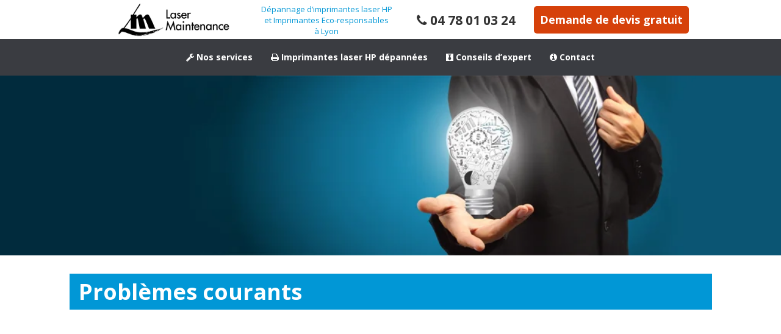

--- FILE ---
content_type: text/html; charset=UTF-8
request_url: https://laser-maintenance-lyon.fr/conseils-dexpert/problemes-courants/
body_size: 24091
content:
<!DOCTYPE html><html lang="fr-FR"><head><meta charset="UTF-8"><meta name="viewport" content="width=device-width, initial-scale=1.0"><title>Problèmes courants - Laser Maintenance Lyon</title><link rel="profile" href="http://gmpg.org/xfn/11"><link rel="shortcut icon" href="/wp-content/uploads/2017/05/logo-1.png"/><link rel="pingback" href="https://laser-maintenance-lyon.fr/xmlrpc.php">  <script async src="https://www.googletagmanager.com/gtag/js?id=G-604L4EBEBS"></script> <script>window.dataLayer = window.dataLayer || [];
  function gtag(){dataLayer.push(arguments);}
  gtag('js', new Date());

  gtag('config', 'G-604L4EBEBS');</script> <!--[if lt IE 9]> <script src="https://laser-maintenance-lyon.fr/wp-content/themes/ascent/includes/js/html5.js"></script> <![endif]--><meta name="robots" content="max-snippet:-1, max-image-preview:large, max-video-preview:-1"/><link rel="canonical" href="https://laser-maintenance-lyon.fr/conseils-dexpert/problemes-courants/" /><meta property="og:locale" content="fr_FR" /><meta property="og:type" content="article" /><meta property="og:title" content="Problèmes courants - Laser Maintenance Lyon" /><meta property="og:url" content="https://laser-maintenance-lyon.fr/conseils-dexpert/problemes-courants/" /><meta property="og:site_name" content="Laser Maintenance Lyon" /><meta name="twitter:card" content="summary" /><meta name="twitter:title" content="Problèmes courants - Laser Maintenance Lyon" /> <script type='application/ld+json' class='yoast-schema-graph yoast-schema-graph--main'>{"@context":"https://schema.org","@graph":[{"@type":"WebSite","@id":"https://laser-maintenance-lyon.fr/#website","url":"https://laser-maintenance-lyon.fr/","name":"Laser Maintenance Lyon","description":"D\u00e9pannage d\u2019imprimantes laser HP et Imprimantes Eco-responsables \u00e0 Lyon","potentialAction":{"@type":"SearchAction","target":"https://laser-maintenance-lyon.fr/?s={search_term_string}","query-input":"required name=search_term_string"}},{"@type":"WebPage","@id":"https://laser-maintenance-lyon.fr/conseils-dexpert/problemes-courants/#webpage","url":"https://laser-maintenance-lyon.fr/conseils-dexpert/problemes-courants/","inLanguage":"fr-FR","name":"Probl\u00e8mes courants - Laser Maintenance Lyon","isPartOf":{"@id":"https://laser-maintenance-lyon.fr/#website"},"datePublished":"2017-04-28T12:53:31+00:00","dateModified":"2017-05-09T15:07:46+00:00"}]}</script> <link rel='dns-prefetch' href='//fonts.googleapis.com' /><link rel='dns-prefetch' href='//s.w.org' /><link rel="alternate" type="application/rss+xml" title="Laser Maintenance Lyon &raquo; Flux" href="https://laser-maintenance-lyon.fr/feed/" /><link rel="alternate" type="application/rss+xml" title="Laser Maintenance Lyon &raquo; Flux des commentaires" href="https://laser-maintenance-lyon.fr/comments/feed/" /> <script type="text/javascript">window._wpemojiSettings = {"baseUrl":"https:\/\/s.w.org\/images\/core\/emoji\/12.0.0-1\/72x72\/","ext":".png","svgUrl":"https:\/\/s.w.org\/images\/core\/emoji\/12.0.0-1\/svg\/","svgExt":".svg","source":{"concatemoji":"https:\/\/laser-maintenance-lyon.fr\/wp-includes\/js\/wp-emoji-release.min.js?ver=5.4.18"}};
			/*! This file is auto-generated */
			!function(e,a,t){var n,r,o,i=a.createElement("canvas"),p=i.getContext&&i.getContext("2d");function s(e,t){var a=String.fromCharCode;p.clearRect(0,0,i.width,i.height),p.fillText(a.apply(this,e),0,0);e=i.toDataURL();return p.clearRect(0,0,i.width,i.height),p.fillText(a.apply(this,t),0,0),e===i.toDataURL()}function c(e){var t=a.createElement("script");t.src=e,t.defer=t.type="text/javascript",a.getElementsByTagName("head")[0].appendChild(t)}for(o=Array("flag","emoji"),t.supports={everything:!0,everythingExceptFlag:!0},r=0;r<o.length;r++)t.supports[o[r]]=function(e){if(!p||!p.fillText)return!1;switch(p.textBaseline="top",p.font="600 32px Arial",e){case"flag":return s([127987,65039,8205,9895,65039],[127987,65039,8203,9895,65039])?!1:!s([55356,56826,55356,56819],[55356,56826,8203,55356,56819])&&!s([55356,57332,56128,56423,56128,56418,56128,56421,56128,56430,56128,56423,56128,56447],[55356,57332,8203,56128,56423,8203,56128,56418,8203,56128,56421,8203,56128,56430,8203,56128,56423,8203,56128,56447]);case"emoji":return!s([55357,56424,55356,57342,8205,55358,56605,8205,55357,56424,55356,57340],[55357,56424,55356,57342,8203,55358,56605,8203,55357,56424,55356,57340])}return!1}(o[r]),t.supports.everything=t.supports.everything&&t.supports[o[r]],"flag"!==o[r]&&(t.supports.everythingExceptFlag=t.supports.everythingExceptFlag&&t.supports[o[r]]);t.supports.everythingExceptFlag=t.supports.everythingExceptFlag&&!t.supports.flag,t.DOMReady=!1,t.readyCallback=function(){t.DOMReady=!0},t.supports.everything||(n=function(){t.readyCallback()},a.addEventListener?(a.addEventListener("DOMContentLoaded",n,!1),e.addEventListener("load",n,!1)):(e.attachEvent("onload",n),a.attachEvent("onreadystatechange",function(){"complete"===a.readyState&&t.readyCallback()})),(n=t.source||{}).concatemoji?c(n.concatemoji):n.wpemoji&&n.twemoji&&(c(n.twemoji),c(n.wpemoji)))}(window,document,window._wpemojiSettings);</script> <style type="text/css">img.wp-smiley,
img.emoji {
	display: inline !important;
	border: none !important;
	box-shadow: none !important;
	height: 1em !important;
	width: 1em !important;
	margin: 0 .07em !important;
	vertical-align: -0.1em !important;
	background: none !important;
	padding: 0 !important;
}</style><link rel='stylesheet' id='layerslider-css'  href='https://laser-maintenance-lyon.fr/wp-content/plugins/LayerSlider/static/layerslider/css/layerslider.css?ver=6.4.0' type='text/css' media='all' /><link rel='stylesheet' id='wp-block-library-css'  href='https://laser-maintenance-lyon.fr/wp-includes/css/dist/block-library/style.min.css?ver=5.4.18' type='text/css' media='all' /><link rel='stylesheet' id='parent-style-css'  href='https://laser-maintenance-lyon.fr/wp-content/themes/ascent/options-framework/css/optionsframework.css?ver=5.4.18' type='text/css' media='all' /><link rel='stylesheet' id='google-raleway-css'  href='https://fonts.googleapis.com/css?family=Open+Sans%3A300italic%2C400italic%2C600italic%2C700italic%2C800italic%2C400%2C300%2C600%2C700%2C800&#038;ver=5.4.18' type='text/css' media='all' /><link rel='stylesheet' id='ascent-bootstrap-css'  href='https://laser-maintenance-lyon.fr/wp-content/themes/ascent/includes/resources/bootstrap/css/bootstrap.css?ver=5.4.18' type='text/css' media='all' /><link rel='stylesheet' id='ascent-swipebox-css'  href='https://laser-maintenance-lyon.fr/wp-content/themes/ascent/includes/css/swipebox.css?ver=5.4.18' type='text/css' media='all' /><link rel='stylesheet' id='ascent-owl-carousel-css'  href='https://laser-maintenance-lyon.fr/wp-content/themes/ascent/includes/css/owl.carousel.css?ver=5.4.18' type='text/css' media='all' /><link rel='stylesheet' id='ascent-owl-theme-css'  href='https://laser-maintenance-lyon.fr/wp-content/themes/ascent/includes/css/owl.theme.css?ver=5.4.18' type='text/css' media='all' /><link rel='stylesheet' id='ascent-animations-css'  href='https://laser-maintenance-lyon.fr/wp-content/themes/ascent/includes/css/animations.css?ver=5.4.18' type='text/css' media='all' /><link rel='stylesheet' id='ascent-meanmenu-css'  href='https://laser-maintenance-lyon.fr/wp-content/themes/ascent/includes/css/meanmenu.css?ver=5.4.18' type='text/css' media='all' /><link rel='stylesheet' id='ascent-main-css'  href='https://laser-maintenance-lyon.fr/wp-content/themes/ascent/includes/css/main.css?ver=5.4.18' type='text/css' media='all' /><link rel='stylesheet' id='child-custom-css-css'  href='https://laser-maintenance-lyon.fr/wp-content/themes/ascent-child/css/page-imprimantes.css?ver=1.0.9' type='text/css' media='all' /><link rel='stylesheet' id='responsive-css-css'  href='https://laser-maintenance-lyon.fr/wp-content/themes/ascent-child/css/responsive.css?ver=1.0.9' type='text/css' media='all' /> <script type='text/javascript'>var LS_Meta = {"v":"6.4.0"};</script> <script type='text/javascript' src='https://laser-maintenance-lyon.fr/wp-includes/js/jquery/jquery.js?ver=1.12.4-wp'></script> <meta name="generator" content="Powered by LayerSlider 6.4.0 - Multi-Purpose, Responsive, Parallax, Mobile-Friendly Slider Plugin for WordPress." /><link rel='https://api.w.org/' href='https://laser-maintenance-lyon.fr/wp-json/' /><link rel="EditURI" type="application/rsd+xml" title="RSD" href="https://laser-maintenance-lyon.fr/xmlrpc.php?rsd" /><link rel="wlwmanifest" type="application/wlwmanifest+xml" href="https://laser-maintenance-lyon.fr/wp-includes/wlwmanifest.xml" /><meta name="generator" content="WordPress 5.4.18" /><link rel='shortlink' href='https://laser-maintenance-lyon.fr/?p=991' /><link rel="alternate" type="application/json+oembed" href="https://laser-maintenance-lyon.fr/wp-json/oembed/1.0/embed?url=https%3A%2F%2Flaser-maintenance-lyon.fr%2Fconseils-dexpert%2Fproblemes-courants%2F" /><link rel="alternate" type="text/xml+oembed" href="https://laser-maintenance-lyon.fr/wp-json/oembed/1.0/embed?url=https%3A%2F%2Flaser-maintenance-lyon.fr%2Fconseils-dexpert%2Fproblemes-courants%2F&#038;format=xml" /><style type='text/css' id='dynamic-css'>::selection{
background:#00a6e0;
}

::selection{
color:#FFF;
}

::-moz-selection{
background:#00a6e0;
}

::-moz-selection{
color:#FFF;
}

h1 a:hover, h2 a:hover, h3 a:hover, h4 a:hover, h5 a:hover, h6 a:hover, a, .header-top a:hover, .site-branding h1.site-title a, #colophon .widget_calendar table a:hover{
color:#00a6e0;
}

.read-more, .read-more.black:hover, .pager li > a:hover, .pager li > a:focus, #home-slider .slide-content .btn, table thead, a#scroll-top, .post-meta-info .entry-meta .comments_count, body input[type="submit"]:hover, body input[type="submit"]:focus, .mean-container .mean-bar, .mean-container .mean-bar .mean-nav ul li a.meanmenu-reveal, .mean-container .mean-bar .mean-nav ul li a.mean-expand:hover{
background-color:#00a6e0;
}

nav.main-menu ul > li:hover > a, nav.main-menu ul > .current-menu-item > a, nav.main-menu ul .current_page_item > a, nav.main-menu ul > li:hover > a, nav.main-menu ul > .current-menu-item > a, .mean-container a.meanmenu-reveal, .comment a.btn, .error-404, .mean-container .mean-bar .meanmenu-reveal {
background:#00a6e0;
}

.wp-caption, .header-top, nav.main-menu ul > li ul, .pager li > a:hover, .pager li > a:focus, #colophon, .entry-content blockquote, .post-meta-info .entry-meta, .comment a.btn, body input[type="text"]:focus, body input[type="email"]:focus, body input[type="url"]:focus, body input[type="tel"]:focus, body input[type="number"]:focus, body input[type="date"]:focus, body input[type="range"]:focus, body input[type="password"]:focus, body input[type="text"]:focus, body textarea:focus, body .form-control:focus, select:focus {
border-color:#00a6e0;
}

.nav > li > a:hover, .nav > li > a:focus, .post-meta-info .entry-meta, .comment-form .alert-info{
background-color:#beffff;
}

.entry-content blockquote{
background:#beffff;
}

.error-404 a{
color:#beffff;
}

.comment-form .alert-info{
border-color:#beffff;
}

.comment-form .alert-info{
border-color:#beffff;
}

.comment-form .alert-info{
color:#006aa4;
}

@media (max-width: 991px) and (min-width: 0px) {
                    .post-meta-info .entry-meta .comments_count,
                    .post-meta-info .entry-meta {
                        background: none;
                        border-color: transparent;
                        background-color: transparent;
                    }
                    .post-meta-info .entry-meta .comments_count a  {
                        background: none;
                    }
                }</style><style type="text/css"></style><style type="text/css" id="wp-custom-css">input[type="number"] { -moz-appearance: textfield; }

.contenu_accueil h1 strong{
	color: #36c4ff !important;
}
.contenu_accueil strong{
	color: #36c4ff !important;
}
.concurrence::-webkit-inner-spin-button, 
.concurrence::-webkit-outer-spin-button { 
  -webkit-appearance: none; 
	-moz-appearance:textfield;
  margin: 0; 
}
.coucou strong{
	color:#0197d6 !important;
}
.coucou2 strong{
	color:red !important;
}
.coucou {
	    border: 3px solid #0197d6 !important;
}
@media only  screen and (min-width: 0px) and (max-width: 980px){
.menu-item-5521 {
    border-bottom: 3px solid #0197d6;
    padding: 5px;
    padding-bottom: 10px;
}
}

table img{
	min-width:0px !important;
}




h1 strong{
	color: #36c4ff !important;}
	.prt_categorie_second {
    
    padding: 10px;
}
.menu-item-3337{
	min-width:190px;
}
.menu-item-3347{
	min-width:190px
}
.element_liste:hover{
	background-color:#b3b3b3;
	cursor:pointer;
	
}
.avecimage{
	padding:0px;
}
.listee{
	z-index: 9999999;
	padding: 2px 5px;
    white-space: nowrap;
    overflow: hidden;
}
.prt_printer_box:hover{
	opacity:0.8;
}
.paschoisi:hover{
	opacity:1;
	transition:0.5s;
}
.choisi h4 a{
	font-size:15px;
	color :#06394e;
}
.choisi img{
filter: drop-shadow(0px 4px 10px black);
}

.paschoisi {
	opacity:0.5;
}
.faq-title{
	text-align:left !important;
	    color: #0197d6 !important;
    font-size: 20px !important;
    font-weight: 700 !important;
	line-height:initial !important;
	padding-left:0px;
}
.accordion-hidden table{
	border:none;
}
#maintenance table{
	    background-color: #f5f5f5;
			border:none;
}
#maintenance {
	    background-color: #f5f5f5;
}

.hover_description{
	    position: relative;
    top: 50%;
    transform: translateY(-50%);
}
.hover{
	display: block;
    position: absolute;
    top: 0;
    bottom: 0;
    background-color: rgb(0 0 0 / 75%);
    left: 0;
    right: 0;
    height: 100%;
    color: white;
    width: 100%;
    opacity: 0;
	
    width: 100%;
    transition: .5s ease;
}
.hover:hover{
	opacity:1;
	
}
.menu-item-3256 .sub-menu .sub-menu{
	max-height: 600px;
    overflow-y: scroll;
	overflow:auto;
	
}
#tab1 table{
	margin:auto;
}
#tab2 table{
	margin:auto;
}
#tab3 table{
	margin:auto;
}
#tab4 table{
	margin:auto;
}
.prix_de_vente{
	font-size: 15px;
font-weight: 700;
}
.bouton_tab{
	margin:5px;
	font-size:20px;
	padding:10px;
	background-color:#0197d6 ;
	width:fit-content;
	    border-radius: 10px;
	font-weight:700;
	color:white;
	margin-bottom:5px;
	cursor:pointer;
}
.bouton_tab:hover{
	background-color:#06394e;
	font-size:21px
}
.selected_bouton_tab{
	background-color:#06394e;
}

/*.search input{
	width:50% !important
}*/
.prt_printer_box{
	margin-bottom:40px
}

.prt_categorie{
	border:none
}

.prt_cat_name_second{
	padding: 20px 0px;
}

.tro_box{
	cursor:pointer;
}
#A4Couleur{
background-color: #f5f5f5;
    border: 1px solid #d3d3d3;
}
#A3Couleur{
	background-color: #f5f5f5;
    border: 1px solid #d3d3d3;
}
#A3Noir{
	background-color: #f5f5f5;
    border: 1px solid #d3d3d3;
}
#A4Noir{
	background-color: #f5f5f5;
    border: 1px solid #d3d3d3;
}
.site-header {
	box-shadow:none;
}



.bounce2 {
    animation: bounce2 3s infinite alternate;
}


@keyframes bounce2{
	0%{
		font-size:25px;
	}
	25%{
		font-size:10px;
	}
	50%{
		font-size:25px;
	}
	75%{
		font-size:10px;
	}
	100%{
		font-size:25px
	}
}
/*
@keyframes bounce2{
  0% {
    opacity: 0;
    -webkit-transform: translate3d(-100%, 0, 0);
    transform: translate3d(-100%, 0, 0);
  }

  100% {
    opacity: 1;
    -webkit-transform: none;
    transform: none;
  }
}*/


@media only screen and (min-width:0px) and (max-width:710px)
{
	.tro_img{
		width:40% !important;
		padding-bottom:40px;
	}
	
}
.tro_description,
.tro_description div,
.tro_img {
    display: inline-block
}
.tro_box {
    margin: 10px auto;
    padding: 14px 30px;
    background-color: #f0f0f0;
    width: 90%;
    border: 1px solid #d3d3d3;
    border-radius: 5px
}

.box_tro_middle{
    border-top: solid 1px #d3d3d3
}

.tro_img {
    width: 30%;
    vertical-align: bottom
}

.tro_img img {
    max-height: 220px
}

.tro_description {
    vertical-align: top;
    width: 70%
}

.tro_description .button_entete {
    width: 40%;
    background: 0 0;
    margin: 0;
    padding: 0
}

.tro_description h4 {
    text-align: center;
    margin: 0 auto 20px;
    color: #0197d6
}

.tro_description div {
    margin: auto
}

.tro_description_text {
    width: 60%;
    padding: 10px 20px 20px;
    vertical-align: top
}

.tro_box .button {
    text-align: center;
    margin: 10px auto;
    background-color: #0197d6;
    font-size: 14px;
    font-weight: 400;
    padding: 10px 30px;
    color: #FFF;
    text-decoration: none;
    width: auto;
    display: block
}

.tro_font p {
    font-size: 1.1em
}

.tro_entete_ita {
    color: #00a6e0;
    font-style: italic;
    text-align: center;
    margin-top: 20px
}

.js_hide_container {
    display: none
}

#tro_button {
    width: 38%;
    display: inline-block;
    vertical-align: top
}

#tro_button h4:hover {
    text-decoration: none;
    background-color: #056f9b
}

#tro_button div {
    font-weight: 700;
    margin: 0 auto
}

#tro_button h4 {
    line-height: 50px;
    padding-left: 15px;
    font-weight: 700;
    margin: 5px 0;
    font-size: 21px
}

#prt_prblm {
    margin-bottom: 0;
    padding-bottom: 0;
    padding-top: 7px;
    width: 100%
}

#printer #prt_entete_div {
    padding: 10px;
}

#tro_button i {
    margin-right: 0
}

.div1 .bouton_mobile{
	padding-top:36px;
}
.div2 .bouton_mobile{
	padding-top:36px;
}
.div3 .bouton_mobile{
	padding-top:53px;
}
.div4 .bouton_mobile{
	padding-top:36px;
}
.bouton_mobile{
	padding-bottom:50px;
}
.avecimage{
	text-align:left;
}

.sticky{
	z-index: 100;
}
.sub-menu a{
	text-align:left !important;
}
.icone-ouverte{
	    transition: transform .3s ease-out;
	transform: rotate( 
45deg
 );
}
.sub-menu fa{
	display:none !important;
}
.menu_mobile{
	padding:0px;
	display:block !important;
	border-top: 3px solid #0197d6;
	padding-top:15px;

}
.sub-menu{
	padding:0px;
	padding-left:3px;
	padding-top:5px;
}
.menu_mobile img{
	display:none;
}
.menu_mobile .fa{
	display:none !important;
}
.icone .fa{
	display:inline !important;
}
.icone {
display:none;
	margin-right:-20px;
	float:right;
	    transition: transform .3s ease-out;
	margin-top:6px;
}
@media only screen (max-width:600px){
	.sub-menu a {
	display:block;
	font-size:15px !important;
}
}

.sub-menu .sub-menu a{
	font-size:13px !important;
}
.sub-menu .sub-menu{
	padding-left:6px;
}



@media (max-width: 979px){
ul.sub-menu {
/*display:none !important; 
visibility:hidden !important;*/
}
}


.sidenav {
  height: 100%;

  width: 300px;
  position: fixed;
  z-index: 10000000000000;
  top: 0;
  right: 0;
  background-color: #111;
  overflow-x: hidden;
  transition: 0.5s;
  padding-top: 60px;
	transform:translateX(300px);
	
		
}

	.sidenav a {
 text-align:center;
  text-decoration: none;
  font-size: 18px;
  color: white;
  display: block;
  transition: 0.3s;
	padding-right:23px;
	padding-bottom:5px;
}



.sidenav a:hover {
  color: #f1f1f1;
}

.sidenav .closebtn {
  position: absolute;
  top: 0;
  right: 25px;
  font-size: 36px;
  margin-left: 50px;
}

@media screen and (max-height: 450px) {
  .sidenav {padding-top: 15px;}
  .sidenav a {font-size: 18px;}
	.div_acueil img{
		max-width: 267px;
	}
}
@media screen and (max-width:450px){
	.div_acueil img{
		max-width: 267px !important;
	}
}


.meanclose{
	color:black!important;
}
.meanmenu-reveal span{
	  margin-bottom: 6px!important;
	background:black !important;
}
.meanmenu-reveal{
	background-color:white !important;
}
.mean-bar{
	background-color:transparent!important;
}
#scroll-top{
	z-index:9993 !important;
}
#scroll-top2{
	position: fixed;
    right: 10px;
    bottom: 30px;
    height: 42px;
    width: 42px;
    z-index: 9994;
    line-height: 3em;
	border-radius:30px;
	background-color:blue;
	    background: url(//laser-maintenance-lyon.fr/wp-content/themes/ascent/includes/css/../images/phone7.png)  center/80% no-repeat green;
}
.div_acueil{
	

}
.site-title img{
	max-height: 55px;
}

.accueil{

}

.sticky{
	left:0px!important;
	
}
.header-bottom{
	padding-top:0px;
padding-bottom:0px;
}
.row{
	margin-right:0px!important;
	margin-left:0px !important;
}
.bouton-header-haut:hover{
	background-color:#00a6e0!important;

}
.bouton-header-haut a:hover{
	text-decoration:none!important;
}
.header-haut div{
	padding:0px 20px
}

nav.main-menu ul>li a {color:white;}

#printer_concern .prt_printer_box{
	margin:10px!important;
}
.bouton_slider div:hover{
/*	background-color:#3c434a!important;*/
	background-color:#00a6e0 !important;
	color:white!important;
	transform:scale(1.1);

}
.bouton_accueil:hover{
	transform:scale(1.05);
}

.accueil_1 h2:hover{

}

.bouton_accueil_slidergauche{
	
}
.bouton_accueil_sliderdroit{

}
.accueil_avecimage{
	margin:auto;  
	width: fit-content;
    height: fit-content;
	width: -moz-fit-content;
    height: -moz-fit-content;
}
.accueil_sansimage{
	margin:auto;    
	width: fit-content;
    height: fit-content;
		width: -moz-fit-content;
    height: -moz-fit-content;
    display: inline-block;
    vertical-align: middle;

}
.accueil_1{
	margin:auto;width:90%;
}

.button.clickable_button{
	background-color:#D6410A!important;
}
.button.clickable_button:hover {
    background-color: #00a6e0!important;
}
.bouton_accueil:hover{
	background-color:#06394e!important;
}

.avecimage li{
	font-size:25px ;
}
.avecimage{
	padding-bottom:40px;
	padding-top:30px
}
.accueil div{
	text-align:center;
}
.accueil h2{
	text-align:center;
	margin:auto;
	
	padding:40px 0px 40px 0px;
	
}
.bouton_accueil{
    background-color: #0197d6 !important;
    color: white !important;
    border-radius: 10px;
    margin: auto;
    font-size: 25px;
    font-weight: 700;
    border: none;
    text-align: center;
    cursor: pointer;
    padding: 10px;
    display: block;
    width: fit-content;
    height: fit-content;
		width: -moz-fit-content;
    height: -moz-fit-content;
	
}
.contenu_accueil li:before{
	
	 content: '- ';
}
.contenu_accueil li{
	
	font-weight:600
}
.contenu_accueil ul{
	    list-style: none;
	}
.main-content-inner {
    padding-bottom: 0px; 

}

.accueil{
margin-right:auto;
	margin-left:auto;
	min-height:474px;
}

.sticky-nav.fixed-top {
    top: 0px !important;
}
.mean-bar ul{
	display:block ;
}

.titretele{
	padding:0px !important;
	margin-right: -2px;
	
}
h4 a:hover{
	color:black !important;
	text-decoration: underline;
	
}
.main-menu{
	     margin: 2% 0 0 35% !important;
}
.site-title img {
    max-width: 105%;
	margin-left:5%!important;
}
/*.site-title img {

    max-width: 151px;
    max-height: 33px;
    margin-left: 18%;
    width: auto;
    height: auto;
}*/



.header-bottom{
	    padding: 0px 0;
 
}
.header-top{
	    padding-top: 5px;
	padding:0;
}

.prt_cat_title {
    font-size: 12px;
    font-weight: 700;
}
.telemaintenance{
	font-weight: 600;
}

.erreurdescription h5 strong{
	background-color:transparent;
	color:black;
	padding:0;
	margin-right:0px;
}
.probleme p {
    
    font-size: 13px;
    font-weight: 500;
		margin-right:10px;
}
.probleme h3 {
    padding-left: 10px;
    line-height: 30px;
    color: #000;
    font-size: 16px;
    margin: 10px 10px;
    font-weight: 700;
}
.problemedescription img {
    align-content: center;
    margin: auto;
    display: block;
    padding: 20px 0px;
	  
}
#prt_txt_pces table{
	border:none;
}

#maintenance table{
	
    border-spacing: 0;
    border-collapse: collapse;

}
.bluebold {
	font-weight: bold !important;
}
.bold_entete{
		font-weight: bold !important;

}
.erreurdescription h5 a{
	color:black;
	font-weight:bold;
	background-color:transparent;
	padding:0px;
	margin-right:0px;
}
.text_and_logo .text {
    width: 80%;
}

.codeerreur{
	
	margin-right: 4px;
	color:white; background-color:#0197d6;padding:1px 6px;
	border-radius:5px;

}
.reparation-detail{
	padding-left: 30px;
}

.text{
	padding-left: 30px;
}
.erreurdescription table{
	border:none ;
}
.reparation_txt {
    text-align:center;
}
.erreur h3 .svgclosed{
	right:1%;
	top:10px;
}
.erreur h3 .svgopen{
	right:1%;
	top:10px;
}



.mosaic{
	margin-left: auto;
	margin-right:auto;
}
.probleme strong {
    margin-right: 4px;
    color: white;
    background-color: #0197d6;
    padding: 1px 6px;
    border-radius: 5px;
}
.problemedescription {
    padding-top: 10px;
	padding-left:10px;
    font-size: 15px;
    padding-bottom: 10px;
    display: none;
    font-weight: 600;
    width: auto;
    height: max-content;
    margin-top: 2px;
    cursor: auto;
}
.problemedescription table{
	border-spacing: 0px 20px;
    border-collapse: separate;
	background-color:transparent;
}

.problemedescription hr{
	margin-bottom: 0px;
	margin-top:0px;
}
.problemedescription h5{
	margin-top:20px;
	text-align:center;
	margin-left: 10px;
	line-height: 20px;
}
.problemedescription h5 strong{
	background-color:transparent;
	color:black;
}

.probleme {
    margin-bottom: 0;
    margin-right: 15px;
    border: 1px solid #d3d3d3 !important;
    border-radius: 5px !important;
    margin: 8px;
    background-color: #f5f5f5;
    position: relative;
   
}

.probleme h4 {
    padding-left: 10px;
    line-height: 30px;
    color: #000;
    font-size: 16px;
    font-weight: 700;
    cursor: pointer;
   
    margin-top: 0px;
    margin-bottom: 0px;
}


.erreurdescription table{
	border-spacing: 0px 20px;
    border-collapse: separate;
}

.erreurdescription hr{
	margin-bottom: 0px;
	margin-top:0px;
}
.erreurdescription h5{
	margin-top:20px;
	text-align:center;
	margin-left: 10px;
	line-height: 20px;
}


.erreur
{
	margin: 4px 0px}
	.erreur h4{
	    margin-top: 0px;
    margin-bottom: 0px;
}

.erreur h3{
	text-align:center;
}



.js_hide_container_spe{
	border: solid 1px #d3d3d3;
}

#prt_button_entete .button{
	/*margin-bottom:22px;
	width:49%;
	
	margin-left: 122px;
	height:60px;*/
}
.prt_prcp_prblm_box{
	    padding-left: initial !important;
	
}

#prt_button_entete {
    margin: 23px 80px;
}
.bold_entete {
    font-size: 16pt;
    text-align: center;
}
.entry-title {
    margin-top: 20px !important;
}
.titre_fiche{
	padding:0px ;
text-align:center;	
}
.sticky-nav2 {
    width: 100%;
    list-style-type: none;
   
    margin-bottom: 20px;
    /*overflow: hidden;*/
	position:relative;
}

.sticky-nav.fixed-top {

    top: 63px;

}

.undiv{
	padding-bottom:50px;
}
.main-menu {
    margin: 1% 0 0 31%;
}

.sharp { image-rendering: -moz-crisp-edges; image-rendering: -o-crisp-edges; image-rendering: -webkit-optimize-contrast; 
	-ms-interpolation-mode: nearest-neighbor;}

.erreur {
	position:relative;
	
}

.erreur table{
	background-color:transparent;
}

.erreur h4{
	    padding-left: 10px;
    line-height: 30px;
    color: #000;
    font-size: 16px;
	font-weight: 700;
	cursor: pointer;

}
.erreur h3{
	cursor:pointer;
}

#tableaucomparatif {
  border-collapse:inherit;
  border-spacing: 0;
  width: 80%;
  border: 1px solid #555d66;
	border-radius:10px;
	margin:auto;

}
#tableaucomparatif td{

	font-weight:700;
	border-radius:10px;
	padding: 7px 15px;
}
#tableaucomparatif th{

	font-weight:700;
	border-radius:10px;
}

#tableaucomparatif tbody{
	border-radius:10px;
}

.erreurdescription img{
	align-content:center;
margin:auto;
		display:block;
	padding :20px 0px;
}

h2{
	padding:25px 15px;
	font-weight:700;
	color:#0197d6;
}
.erreur p{
	

	font-size:13px;
	font-weight:500;
	margin-right:10px;
	
}

.erreur h3{
	padding-left: 10px;
    line-height: 30px;
    color: #000;
    font-size: 16px;
		margin:10px 10px;
	font-weight:700;
}

#tro_button h4{
	display:inline-block;
	font-size:14px;
	padding-left:7px;
	padding-right:7px;
	line-height:30px;
	margin:5px 4px;
}

#tro_button div{
	display:inline-block
}

#tro_button{
	display:inline-block;
	white-space:nowrap;
	width:100%;
	text-align:center;
}


ul{
	font-size:15px;
}



.prt_printer_box_oos {

    display: inline-grid;
}

.svgopen {
    position: absolute;
    right: 1%;
    margin-top: 2px;
	transform:rotate(-45deg);
		transition-duration:0.5s;
	cursor:pointer;
	top: 0px;

}

.svgclosed {
    position: absolute;
    right: 1%;
    margin-top: 2px;
		transition-duration:0.5s;
cursor:pointer;
	top: 0px;

}

.tro_font p{
	font-size:16px;
}

.tro_box .button {
	padding:10px 27px
}
.tro_box{  padding: 16px 18px;}
  

.title_follow {

    margin: 12px 5px 15px 127px;

}
.imgerreur {
    max-width: 160px;
}

.imgerreur {
    max-height: 400px;
    width: auto;
    height: auto;
	vertical-align: middle;}

.prt_prcp_prblm_box {
    width: 100%;
	 padding-left: inherit;
}

.piece_code, .piece_nom {
    /*font-size: 13px;*/
	white-space: nowrap
}
#prt_txt_pces table {
    width: 102%;
}


.prt_printer_box {

    display: inline-grid;
    
}
hr{

	margin-top: 10px;
    margin-bottom: 30px;
    border-top: 1px solid #a9a9a9;

	    width: 98%;
    margin-right: 15px;

}
.svg-closed {
	transform: rotate(
-45deg);
		transition-duration:0.5s;
}
.svg-open {
	
	transition-duration:0.5s;
}

.svg-icon-thin-x {
    position: absolute;
    right: 1%;
  
    height: 1em;
    width: 1em;
	fill: black;}

.erreurfrequent{
    background-color: #e4e4e49c;
    padding: .8em 2.2em .8em 1.2em;
    width: 100%;
    border: 1px solid #d3d3d3;
    display: block;
    position: relative;
    text-align: left;
    font-weight: 700;
    font-size: 15px;
    color: black;
	border-radius:5px;
	margin-bottom:5px;
}

.erreurdescription{

	padding-top:10px;
	
	margin-left:15px;
	
    font-size: 15px;
	
	padding-bottom:10px;
display:none;
	    font-weight: 600;
    width: auto;
    height: max-content;
    margin-top: 2px;
	cursor:auto;



	
}
.erreur{
margin-bottom:0;
	  
		border: 1px solid #d3d3d3 !important;
    border-radius: 5px !important;
    margin: 8px;
    background-color: #f5f5f5;
	
	
	
}

hr{
    margin-top: 1px;
    margin-bottom: 20px;
    border-top: 1px solid #a9a9a9;
}
.svg-closed {
	transform: translateY(-50%) rotate(
-45deg);
		transition-duration:0.4s;
}
.svg-open {
	transform: translateY(-50%) ;
	transition-duration:0.4s;
	top: 25px !important;
}

.svg-icon-thin-x {
    position: absolute;
    right: 1em;
    top: 50%;
    
    //transform: translateY(-50%) ;
    height: 1em;
    width: 1em;
	fill: black;}

.erreurfrequent{
    background-color: #e4e4e49c;
    padding: .8em 2.2em .8em 1.2em;
    width: 100%;
    border: 1px solid #d3d3d3;
    display: block;
    position: relative;
    text-align: left;
    font-weight: 700;
    font-size: 15px;
    color: black;
	border-radius:5px;
	margin-bottom:5px;
}

.erreurdescription{
	
	padding-top:10px;
    font-size: 15px;
	
	padding-bottom:10px;
    //background-color: #e4e4e49c;
	    font-weight: 600;
    width: auto;
    height: max-content;
    margin-top: 2px;
        //border: 1px solid #d3d3d3;
		//border-radius:5px;


	
}
.erreur{
margin-bottom:0;
	
	
}
html,body
{
    width: 100%;
    height: 100%;
    margin: 0px;
    padding: 0px;
}
/*.sticky-nav.fixed-top{
	left:auto;
}
*/
.piece_categorie {
	margin:10px auto;
	padding:5px 20px;
	border: 1px solid #d3d3d3;
	width:90%;
}
.prt_printer_box {
	width:160px;
	display:inline-grid;
}

#prt_img_img2 {
	max-height:250px;
	max-width:250px;
	width:auto;
	height:auto;
	vertical-align:middle;
}

.defautImpression2 {
    margin: 10px auto;
    padding: 40px;
    background-color: #f0f0f0;
    width: 100%;
    border: 1px solid #d3d3d3;
}



.textpiece {
    font-size: 13pt;
}
.divbuttonpiece2 {
    margin-left: 26%;
}

.buttonpiece2 {
    text-align: center;
    margin: 10px auto;
    background-color: #D6410A;
    font-weight: 700!important;
    font-size: 14px;
    padding: 10px 30px;
    color: #FFF;
    text-decoration: none;
    width: auto;
    display: block;
    border-radius: 5px;
}

.buttonpiece2 a {
    color: #FFF !important;
    text-decoration: none !important;
}


a.buttonpiece {
    color: #FFF !important;
    text-decoration: none !important;
}

.buttonpiece {
    text-align: center;
    margin: 10px auto;
    background-color: #0197d6;
    font-size: 14px;
    font-weight: 400;
    padding: 10px 30px;
    color: #FFF;
    text-decoration: none;
    width: auto;
    display: block;
    border-radius: 5px;
}


/********* Superposition simple de texte sur une image *******/
/* Conteneur principal */
.overlay-image {
 position: relative;
 //width: 100%;
}

/* Texte original */
.overlay-image .text {
 color: #fff;
 font-size: 9px;
 line-height: 1.5em;
 text-shadow: 2px 2px 2px #000;
 text-align: center;
 position: absolute;
 top: 50%;
 left: 50%;
 transform: translate(-50%, -50%);
 width: 100%;
}
.overlay-image .text2 {
 color: #fff;
 font-size: 18px;
 line-height: 1.5em;
 text-shadow: 2px 2px 2px #000;
 text-align: center;
 position: absolute;
 top: 50%;
 left: 50%;
 transform: translate(-50%, -50%);
 width: 100%;
}
/********* Hover image et texte *******/
/* Overlay */
.overlay-image .hover {
 position: absolute;
 top: 0;
 left: 0;
 height: 100%;
 width: 100%;
 opacity: 0;
 transition: .5s ease;
}
/* Apparition overlay sur passage souris */
.overlay-image:hover .hover {
 opacity: 1;
}
/********* Hover background et texte uniquement *******/
.overlay-image .normal {
 transition: .5s ease;
}
.overlay-image:hover .normal {
 opacity: 0;
}
.overlay-image .hover {
 background-color: rgba(0,0,0,0.5);
}

/* CODE POUR BOUTON*/</style></head><body class="page-template page-template-template-conseil page-template-template-conseil-php page page-id-991 page-parent page-child parent-pageid-722"><header id="masthead" class="site-header" role="banner"><div class="div_vide" style="height:124px"><div id="header-main" class="header-bottom"><div class="header-bottom-inner" ><div class="header-mobile" style="display:none;height:140px;"><div style="background-color:#3a3c41; text-align:center;"><div style="padding-right:10px;cursor:pointer; display:inline-block;font-size:24px; color:white; font-weight:700;" onclick="window.open('tel:+33478010324');"><i class="fa fa-phone"></i> 04 78 01 03 24</div><div style="display:inline-block;vertical-align: top;padding: 3px 0px;"><div style="display:block;   vertical-align:top; font-size: 18px;font-weight: 700;padding: 1px 8px;color: white;border-radius: 5px;background-color: #D6410A;cursor: pointer;"> <a style="color:white" href='/contact/formulaire-de-contact/'> Devis gratuit</a></div></div></div><div style="background-color:white; text-align:center;"><div style="width:80%;display:inline-block;"> <a href="https://laser-maintenance.fr/" title="Laser Maintenance" rel="home"> <img style="max-width:70%" src="/wp-content/uploads/2017/05/Logo-nom.png" alt="Laser Maintenance Lyon"></a><div class="description_mobile" style="display:inline-block;color:#0197d6;font-weight:400;vertical-align:middle"> Dépannage d’imprimantes laser HP et Imprimantes Eco-responsables à Lyon</div></div><div style="display:inline-block; width:20%;vertical-align: top;margin-top: 26px;"> <span style="font-size:30px;cursor:pointer" onclick="openNav()">&#9776;</span><div id="mySidenav" class="sidenav"> <a href="javascript:void(0)" class="closebtn" onclick="closeNav()">&times;</a><ul id="menu-menu-eco" class="menu_mobile"><li id="menu-item-3494" class="menu-item menu-item-type-custom menu-item-object-custom menu-item-has-children menu-item-3494"><a><i class="fa fa-wrench"></i> Nos services</a><ul class="sub-menu"><li id="menu-item-5108" class="menu-item menu-item-type-post_type menu-item-object-page menu-item-5108"><a href="https://laser-maintenance-lyon.fr/accueil/reparations-dimprimantes-laser-hp/">Réparations d&rsquo;imprimantes laser HP</a></li><li id="menu-item-5119" class="menu-item menu-item-type-custom menu-item-object-custom menu-item-5119"><a href="/imprimantes-eco-responsables/">Vente d&rsquo;imprimantes Eco-Responsables garanties 5 ans</a></li><li id="menu-item-5109" class="menu-item menu-item-type-post_type menu-item-object-page menu-item-5109"><a href="https://laser-maintenance-lyon.fr/accueil/location-dimprimantes-multifonction/">Location d&rsquo;imprimantes multifonction</a></li><li id="menu-item-5110" class="menu-item menu-item-type-post_type menu-item-object-page menu-item-5110"><a href="https://laser-maintenance-lyon.fr/accueil/toners-maintenance-incluse/">Vente de toners, maintenance 5 ans incluse</a></li><li id="menu-item-5107" class="menu-item menu-item-type-post_type menu-item-object-page menu-item-5107"><a href="https://laser-maintenance-lyon.fr/accueil/impression-en-cout-a-la-page/">Impression en coût à la page sans changer d&rsquo;imprimante</a></li><li id="menu-item-5252" class="menu-item menu-item-type-post_type menu-item-object-page menu-item-5252"><a href="https://laser-maintenance-lyon.fr/accueil/gestion-de-parc-imprimantes/">Gestion de parc d&rsquo;imprimantes</a></li></ul></li><li id="menu-item-5521" class="menu-item menu-item-type-custom menu-item-object-custom menu-item-has-children menu-item-5521"><a href="/accueil/reparations-dimprimantes/"><i class="fa fa-print"></i> Imprimantes laser HP dépannées</a><ul class="sub-menu"><li id="menu-item-5560" class="menu-item menu-item-type-custom menu-item-object-custom menu-item-has-children menu-item-5560"><a>Imprimantes</a><ul class="sub-menu"><li id="menu-item-5556" class="menu-item menu-item-type-custom menu-item-object-custom menu-item-has-children menu-item-5556"><a>A4 Noir</a><ul class="sub-menu"><li id="menu-item-3263" class="menu-item menu-item-type-post_type menu-item-object-page menu-item-3263"><a href="https://laser-maintenance-lyon.fr/imprimantes-laser-hp-reparees/imprimantes/a4-noir/hp-laserjet-4250-4250n-4250tn-4250dtn/">HP LaserJet 4250 (N, TN, DTN)</a></li><li id="menu-item-3265" class="menu-item menu-item-type-post_type menu-item-object-page menu-item-3265"><a href="https://laser-maintenance-lyon.fr/imprimantes-laser-hp-reparees/imprimantes/a4-noir/hp-laserjet-4350-4350n-4350tn-4350dtn/">HP LaserJet 4350 (N, TN, DTN)</a></li><li id="menu-item-3266" class="menu-item menu-item-type-post_type menu-item-object-page menu-item-3266"><a href="https://laser-maintenance-lyon.fr/imprimantes-laser-hp-reparees/imprimantes/a4-noir/hp-laserjet-enterprise-600-m601-m601n-m601dn/">HP LaserJet Enterprise 600 M601 (N, DN)</a></li><li id="menu-item-3267" class="menu-item menu-item-type-post_type menu-item-object-page menu-item-3267"><a href="https://laser-maintenance-lyon.fr/imprimantes-laser-hp-reparees/imprimantes/a4-noir/hp-laserjet-enterprise-600-m602-m602n-m602dn-m602x/">HP LaserJet Enterprise 600 M602 (N, DN, X)</a></li><li id="menu-item-3268" class="menu-item menu-item-type-post_type menu-item-object-page menu-item-3268"><a href="https://laser-maintenance-lyon.fr/imprimantes-laser-hp-reparees/imprimantes/a4-noir/hp-laserjet-enterprise-600-m603-m603n-m603dn-m603xh/">HP LaserJet Enterprise 600 M603 (N, DN, XH)</a></li><li id="menu-item-3270" class="menu-item menu-item-type-post_type menu-item-object-page menu-item-3270"><a href="https://laser-maintenance-lyon.fr/imprimantes-laser-hp-reparees/imprimantes/a4-noir/hp-laserjet-p2035-p2035n/">HP LaserJet P2035 (N)</a></li><li id="menu-item-3271" class="menu-item menu-item-type-post_type menu-item-object-page menu-item-3271"><a href="https://laser-maintenance-lyon.fr/imprimantes-laser-hp-reparees/imprimantes/a4-noir/hp-laserjet-p2055-p2055d-p2055dn/">HP LaserJet P2055 (D, DN)</a></li><li id="menu-item-3272" class="menu-item menu-item-type-post_type menu-item-object-page menu-item-3272"><a href="https://laser-maintenance-lyon.fr/imprimantes-laser-hp-reparees/imprimantes/a4-noir/hp-laserjet-p3005-p3005d-p3005n-p3005dn-p3005x/">HP LaserJet P3005 (D, N, DN, X)</a></li><li id="menu-item-3273" class="menu-item menu-item-type-post_type menu-item-object-page menu-item-3273"><a href="https://laser-maintenance-lyon.fr/imprimantes-laser-hp-reparees/imprimantes/a4-noir/hp-laserjet-p3015-p3015d-p3015dn-p3015x/">HP LaserJet P3015 (D, DN, X)</a></li><li id="menu-item-3274" class="menu-item menu-item-type-post_type menu-item-object-page menu-item-3274"><a href="https://laser-maintenance-lyon.fr/imprimantes-laser-hp-reparees/imprimantes/a4-noir/hp-laserjet-p4014-p4014n/">HP LaserJet P4014 (N)</a></li><li id="menu-item-3275" class="menu-item menu-item-type-post_type menu-item-object-page menu-item-3275"><a href="https://laser-maintenance-lyon.fr/imprimantes-laser-hp-reparees/imprimantes/a4-noir/hp-laserjet-p4015-p4015n-p4015dn-p4015x/">HP LaserJet P4015 (D, N, DN, X)</a></li><li id="menu-item-3276" class="menu-item menu-item-type-post_type menu-item-object-page menu-item-3276"><a href="https://laser-maintenance-lyon.fr/imprimantes-laser-hp-reparees/imprimantes/a4-noir/hp-laserjet-p4515-p4515n-p4515x/">HP LaserJet P4515 (N, X)</a></li><li id="menu-item-3277" class="menu-item menu-item-type-post_type menu-item-object-page menu-item-3277"><a href="https://laser-maintenance-lyon.fr/imprimantes-laser-hp-reparees/imprimantes/a4-noir/hp-laserjet-pro-400-m401-m401d-m401dn-m401dw/">HP LaserJet Pro 400 M401 (D, N, DN, DW)</a></li><li id="menu-item-3278" class="menu-item menu-item-type-post_type menu-item-object-page menu-item-3278"><a href="https://laser-maintenance-lyon.fr/imprimantes-laser-hp-reparees/imprimantes/a4-noir/hp-laserjet-pro-m501-m501dn-2/">HP LaserJet Pro M501 (DN)</a></li><li id="menu-item-3279" class="menu-item menu-item-type-post_type menu-item-object-page menu-item-3279"><a href="https://laser-maintenance-lyon.fr/imprimantes-laser-hp-reparees/imprimantes/a4-noir/hp-laserjet-enterprise-serie-m506-m506dn-m506x/">HP LaserJet Enterprise série M506 (DN, X)</a></li><li id="menu-item-3280" class="menu-item menu-item-type-post_type menu-item-object-page menu-item-3280"><a href="https://laser-maintenance-lyon.fr/imprimantes-laser-hp-reparees/imprimantes/a4-noir/hp-laserjet-enterprise-m604-m604n-m604dn/">HP LaserJet Enterprise M604 (N, DN)</a></li><li id="menu-item-3281" class="menu-item menu-item-type-post_type menu-item-object-page menu-item-3281"><a href="https://laser-maintenance-lyon.fr/imprimantes-laser-hp-reparees/imprimantes/a4-noir/hp-laserjet-enterprise-m605-m605n-m605dn-m605x/">HP LaserJet Enterprise M605 (N, DN, X)</a></li><li id="menu-item-3282" class="menu-item menu-item-type-post_type menu-item-object-page menu-item-3282"><a href="https://laser-maintenance-lyon.fr/imprimantes-laser-hp-reparees/imprimantes/a4-noir/hp-laserjet-enterprise-m606-m606dn-m606x/">HP LaserJet Enterprise M606 (DN, X)</a></li><li id="menu-item-5188" class="menu-item menu-item-type-post_type menu-item-object-page menu-item-5188"><a href="https://laser-maintenance-lyon.fr/imprimantes-laser-hp-reparees/imprimantes/a4-noir/hp-laserjet-pro-m402n-dn-dne/">HP LaserJet Pro M402n, dn, dne</a></li></ul></li><li id="menu-item-5557" class="menu-item menu-item-type-custom menu-item-object-custom menu-item-has-children menu-item-5557"><a>A4 Couleur</a><ul class="sub-menu"><li id="menu-item-3287" class="menu-item menu-item-type-post_type menu-item-object-page menu-item-3287"><a href="https://laser-maintenance-lyon.fr/imprimantes-laser-hp-reparees/imprimantes/a4-couleur/hp-color-laserjet-cp2025-cp2025n-cp2025dn-cp2025x/">HP Color LaserJet CP2025 (N, DN, X)</a></li><li id="menu-item-3294" class="menu-item menu-item-type-post_type menu-item-object-page menu-item-3294"><a href="https://laser-maintenance-lyon.fr/imprimantes-laser-hp-reparees/imprimantes/a4-couleur/hp-laserjet-pro-400-m451-m451dn-m451dw/">HP LaserJet Pro 400 M451(DN, DW)</a></li><li id="menu-item-4282" class="menu-item menu-item-type-post_type menu-item-object-page menu-item-4282"><a href="https://laser-maintenance-lyon.fr/imprimantes-laser-hp-reparees/imprimantes/a4-couleur/hp-color-laserjet-pro-m452nw-dn-2/">HP Color LaserJet Pro M452nw, dn</a></li><li id="menu-item-3289" class="menu-item menu-item-type-post_type menu-item-object-page menu-item-3289"><a href="https://laser-maintenance-lyon.fr/imprimantes-laser-hp-reparees/imprimantes/a4-couleur/hp-color-laserjet-cp3525-cp3525n-cp3525dn-cp3525x/">HP Color LaserJet CP3525 (N, DN, X)</a></li><li id="menu-item-3295" class="menu-item menu-item-type-post_type menu-item-object-page menu-item-3295"><a href="https://laser-maintenance-lyon.fr/imprimantes-laser-hp-reparees/imprimantes/a4-couleur/hp-laserjet-enterprise-500-color-m551-m551n-m551dn-m551xh/">HP LASERJET ENTERPRISE 500 COLOR M551 (N, DN, XH)</a></li><li id="menu-item-3290" class="menu-item menu-item-type-post_type menu-item-object-page menu-item-3290"><a href="https://laser-maintenance-lyon.fr/imprimantes-laser-hp-reparees/imprimantes/a4-couleur/hp-color-laserjet-cp4005-cp4005n-cp4005dn/">HP Color LaserJet CP4005 (N, DN)</a></li><li id="menu-item-3286" class="menu-item menu-item-type-post_type menu-item-object-page menu-item-3286"><a href="https://laser-maintenance-lyon.fr/imprimantes-laser-hp-reparees/imprimantes/a4-couleur/hp-color-laserjet-4700-4700n-4700dn-4700dtn/">HP Color LaserJet 4700 (N, DN, DTN)</a></li><li id="menu-item-3291" class="menu-item menu-item-type-post_type menu-item-object-page menu-item-3291"><a href="https://laser-maintenance-lyon.fr/imprimantes-laser-hp-reparees/imprimantes/a4-couleur/hp-color-laserjet-enterprise-cp4025-cp4025n-cp4025dn/">HP Color LaserJet Enterprise CP4025 (N, DN)</a></li><li id="menu-item-3292" class="menu-item menu-item-type-post_type menu-item-object-page menu-item-3292"><a href="https://laser-maintenance-lyon.fr/imprimantes-laser-hp-reparees/imprimantes/a4-couleur/hp-color-laserjet-enterprise-cp4525-cp4525n-cp4525dn-cp4525xh/">HP Color LaserJet Enterprise CP4525 (N, DN, XH)</a></li><li id="menu-item-5599" class="menu-item menu-item-type-post_type menu-item-object-page menu-item-5599"><a href="https://laser-maintenance-lyon.fr/imprimantes-laser-hp-reparees/imprimantes/a4-couleur/hp-color-laserjet-enterprise-m651n-dn-xh/">HP Color LaserJet Enterprise M651n, dn, xh</a></li></ul></li><li id="menu-item-5558" class="menu-item menu-item-type-custom menu-item-object-custom menu-item-has-children menu-item-5558"><a>A3 Noir</a><ul class="sub-menu"><li id="menu-item-3297" class="menu-item menu-item-type-post_type menu-item-object-page menu-item-3297"><a href="https://laser-maintenance-lyon.fr/imprimantes-laser-hp-reparees/imprimantes/a3-noir/hp-laserjet-5200-5200tn-5200dtn/">HP LaserJet 5200 (TN, DTN)</a></li></ul></li><li id="menu-item-5559" class="menu-item menu-item-type-custom menu-item-object-custom menu-item-has-children menu-item-5559"><a>A3 Couleur</a><ul class="sub-menu"><li id="menu-item-3304" class="menu-item menu-item-type-post_type menu-item-object-page menu-item-3304"><a href="https://laser-maintenance-lyon.fr/imprimantes-laser-hp-reparees/imprimantes/a3-couleur/hp-color-laserjet-5550-5550n-5550dn-5550dtn-5550hdn/">HP Color LaserJet 5550 (N, DN, DTN, HDN)</a></li><li id="menu-item-3305" class="menu-item menu-item-type-post_type menu-item-object-page menu-item-3305"><a href="https://laser-maintenance-lyon.fr/imprimantes-laser-hp-reparees/imprimantes/a3-couleur/hp-color-laserjet-professional-cp5225-cp5225n-cp5225dn/">HP Color LaserJet Professional CP5225 (N, DN)</a></li><li id="menu-item-3306" class="menu-item menu-item-type-post_type menu-item-object-page menu-item-3306"><a href="https://laser-maintenance-lyon.fr/imprimantes-laser-hp-reparees/imprimantes/a3-couleur/hp-color-laserjet-enterprise-cp5525-cp5525n-cp5525dn-cp5525xh/">HP Color LaserJet Enterprise CP5525 (N, DN, XH)</a></li><li id="menu-item-3307" class="menu-item menu-item-type-post_type menu-item-object-page menu-item-3307"><a href="https://laser-maintenance-lyon.fr/imprimantes-laser-hp-reparees/imprimantes/a3-couleur/hp-color-laserjet-enterprise-m750-m750n-m750dn-m750xh/">HP Color LaserJet Enterprise M750 (N, DN, XH)</a></li></ul></li></ul></li><li id="menu-item-5561" class="menu-item menu-item-type-custom menu-item-object-custom menu-item-has-children menu-item-5561"><a>Multifonctions</a><ul class="sub-menu"><li id="menu-item-5562" class="menu-item menu-item-type-custom menu-item-object-custom menu-item-has-children menu-item-5562"><a>A4 Noir</a><ul class="sub-menu"><li id="menu-item-3310" class="menu-item menu-item-type-post_type menu-item-object-page menu-item-3310"><a href="https://laser-maintenance-lyon.fr/imprimantes-laser-hp-reparees/multifonctions/a4-noir/hp-laserjet-enterprisem4555/">HP LaserJet Enterprise M4555( H, F, FSKM)</a></li><li id="menu-item-3313" class="menu-item menu-item-type-post_type menu-item-object-page menu-item-3313"><a href="https://laser-maintenance-lyon.fr/imprimantes-laser-hp-reparees/multifonctions/a4-noir/hp-laserjet-pro400-mfp-m425/">HP LaserJet Pro400 MFP M425 (DN)</a></li><li id="menu-item-3314" class="menu-item menu-item-type-post_type menu-item-object-page menu-item-3314"><a href="https://laser-maintenance-lyon.fr/imprimantes-laser-hp-reparees/multifonctions/a4-noir/hp-laserjet-pro-mfp-serie-m521/">HP LaserJet Pro MFP série M521 (DN, DW)</a></li><li id="menu-item-3315" class="menu-item menu-item-type-post_type menu-item-object-page menu-item-3315"><a href="https://laser-maintenance-lyon.fr/imprimantes-laser-hp-reparees/multifonctions/a4-noir/laserjet-enterprise-500-mfp-m525/">LaserJet Enterprise 500 MFP M525 (C, DN, F)</a></li></ul></li><li id="menu-item-5563" class="menu-item menu-item-type-custom menu-item-object-custom menu-item-has-children menu-item-5563"><a>A4 Couleur</a><ul class="sub-menu"><li id="menu-item-3318" class="menu-item menu-item-type-post_type menu-item-object-page menu-item-3318"><a href="https://laser-maintenance-lyon.fr/imprimantes-laser-hp-reparees/multifonctions/a4-couleur/hp-colorlaserjet-cm2320/">HP ColorLaserJet CM2320 (NF, FXI)</a></li><li id="menu-item-3320" class="menu-item menu-item-type-post_type menu-item-object-page menu-item-3320"><a href="https://laser-maintenance-lyon.fr/imprimantes-laser-hp-reparees/multifonctions/a4-couleur/hp-color-laserjet-cm3530/">HP Color LaserJet CM3530 (FS)</a></li><li id="menu-item-3322" class="menu-item menu-item-type-post_type menu-item-object-page menu-item-3322"><a href="https://laser-maintenance-lyon.fr/imprimantes-laser-hp-reparees/multifonctions/a4-couleur/hp-color-laserjet-enterprise-cm4540/">HP Color LaserJet Enterprise CM4540 (F, FSKM)</a></li><li id="menu-item-3323" class="menu-item menu-item-type-post_type menu-item-object-page menu-item-3323"><a href="https://laser-maintenance-lyon.fr/imprimantes-laser-hp-reparees/multifonctions/a4-couleur/hp-color-laserjet-mfp-m476/">HP Color LaserJet MFP M476 (NW, DN, DW)</a></li><li id="menu-item-3325" class="menu-item menu-item-type-post_type menu-item-object-page menu-item-3325"><a href="https://laser-maintenance-lyon.fr/imprimantes-laser-hp-reparees/multifonctions/a4-couleur/hp-laserjet-pro-300-mfp-m375/">HP LaserJet Pro 300 MFP M375 (NW)</a></li><li id="menu-item-3326" class="menu-item menu-item-type-post_type menu-item-object-page menu-item-3326"><a href="https://laser-maintenance-lyon.fr/imprimantes-laser-hp-reparees/multifonctions/a4-couleur/hp-laserjet-pro-400-mfp-m475/">HP LaserJet Pro 400 MFP M475 (DN, DW)</a></li><li id="menu-item-3327" class="menu-item menu-item-type-post_type menu-item-object-page menu-item-3327"><a href="https://laser-maintenance-lyon.fr/imprimantes-laser-hp-reparees/multifonctions/a4-couleur/laserjet-pro-500-color-mfp-m570/">LaserJet Pro 500 color MFP M570 (DN)</a></li><li id="menu-item-3328" class="menu-item menu-item-type-post_type menu-item-object-page menu-item-3328"><a href="https://laser-maintenance-lyon.fr/imprimantes-laser-hp-reparees/multifonctions/a4-couleur/laserjet-pro-500-color-mfp-m575/">LaserJet Pro 500 color MFP M575 (C, DN, F)</a></li></ul></li><li id="menu-item-5564" class="menu-item menu-item-type-custom menu-item-object-custom menu-item-5564"><a>A3 Noir</a></li><li id="menu-item-5565" class="menu-item menu-item-type-custom menu-item-object-custom menu-item-5565"><a>A3 Couleur</a></li></ul></li></ul></li><li id="menu-item-3336" class="menu-item menu-item-type-custom menu-item-object-custom menu-item-has-children menu-item-3336"><a><i class="fa fa-black-tie"></i> Conseils d&rsquo;expert</a><ul class="sub-menu"><li id="menu-item-3337" class="menu-item menu-item-type-custom menu-item-object-custom menu-item-has-children menu-item-3337"><a>Problèmes courants</a><ul class="sub-menu"><li id="menu-item-3338" class="menu-item menu-item-type-post_type menu-item-object-page menu-item-3338"><a href="https://laser-maintenance-lyon.fr/conseils-dexpert/problemes-courants/defauts-dimpression/">Défauts d’impression</a></li><li id="menu-item-3339" class="menu-item menu-item-type-post_type menu-item-object-page menu-item-3339"><a href="https://laser-maintenance-lyon.fr/conseils-dexpert/problemes-courants/bourrages-papier/">Bourrages papier</a></li><li id="menu-item-3340" class="menu-item menu-item-type-post_type menu-item-object-page menu-item-3340"><a href="https://laser-maintenance-lyon.fr/conseils-dexpert/problemes-courants/mon-imprimante-affiche-un-message-derreur/">Message ou code erreur</a></li><li id="menu-item-3341" class="menu-item menu-item-type-post_type menu-item-object-page menu-item-3341"><a href="https://laser-maintenance-lyon.fr/conseils-dexpert/problemes-courants/mon-imprimante-fait-du-bruit/">Bruit anormal</a></li><li id="menu-item-3342" class="menu-item menu-item-type-post_type menu-item-object-page menu-item-3342"><a href="https://laser-maintenance-lyon.fr/conseils-dexpert/problemes-courants/fuite-de-toner/">Fuite de toner</a></li><li id="menu-item-3343" class="menu-item menu-item-type-post_type menu-item-object-page menu-item-3343"><a href="https://laser-maintenance-lyon.fr/conseils-dexpert/problemes-courants/lecran-ne-sallume-pas/">L’écran ne s’allume pas</a></li><li id="menu-item-3344" class="menu-item menu-item-type-post_type menu-item-object-page menu-item-3344"><a href="https://laser-maintenance-lyon.fr/conseils-dexpert/problemes-courants/limprimante-ne-repond-pas/">L’imprimante ne répond pas</a></li></ul></li><li id="menu-item-3345" class="menu-item menu-item-type-post_type menu-item-object-page menu-item-3345"><a href="https://laser-maintenance-lyon.fr/conseils-dexpert/pieces-detachees/">Pièces détachées</a></li><li id="menu-item-3347" class="menu-item menu-item-type-custom menu-item-object-custom menu-item-has-children menu-item-3347"><a href="#">Blog</a><ul class="sub-menu"><li id="menu-item-3348" class="menu-item menu-item-type-post_type menu-item-object-page menu-item-3348"><a href="https://laser-maintenance-lyon.fr/conseils-dexpert/blog/imprimantes-ou-photocopieurs-comment-choisir/">Imprimantes ou photocopieurs… Comment choisir ?</a></li><li id="menu-item-3349" class="menu-item menu-item-type-post_type menu-item-object-page menu-item-3349"><a href="https://laser-maintenance-lyon.fr/conseils-dexpert/blog/toners-originaux-ou-compatibles-risques-et-avantages/">Toners originaux ou compatibles… risques et avantages</a></li></ul></li></ul></li><li id="menu-item-3351" class="menu-item menu-item-type-custom menu-item-object-custom menu-item-has-children menu-item-3351"><a><i class="fa fa-info-circle"></i> Contact</a><ul class="sub-menu"><li id="menu-item-3352" class="menu-item menu-item-type-post_type menu-item-object-page menu-item-3352"><a href="https://laser-maintenance-lyon.fr/contact/formulaire-de-contact/">Devis / Contact</a></li><li id="menu-item-3353" class="menu-item menu-item-type-post_type menu-item-object-page menu-item-3353"><a href="https://laser-maintenance-lyon.fr/contact/plan-dacces/">Plan d’accès</a></li><li id="menu-item-3354" class="menu-item menu-item-type-post_type menu-item-object-page menu-item-3354"><a href="https://laser-maintenance-lyon.fr/contact/qui-sommes-nous/">Qui sommes nous ?</a></li><li id="menu-item-5584" class="menu-item menu-item-type-custom menu-item-object-custom menu-item-5584"><a href="/contact/politique-de-confidentialite/">Politique de confidentialité</a></li></ul></li></ul></div></div></div></div><div class="header-haut" style="background-color:white;text-align:center;height:64px"><div class="site-title" style="width: 20%;padding-top: 5px;padding-bottom: 4px;display:inline-block"> <a href="https://laser-maintenance-lyon.fr/" title="Laser Maintenance Lyon" rel="home"> <img src="/wp-content/uploads/2017/05/Logo-nom.png" alt="Laser Maintenance Lyon"> </a></div><div style="display:inline-block;color:#0197d6;font-weight:400;vertical-align:middle"> Dépannage d’imprimantes laser HP <br>et Imprimantes Eco-responsables<br> à Lyon</div><div class="mail-info" style="display:inline-block;vertical-align: middle;"> <span style="cursor:pointer;" onclick="window.open('tel:+33478010324');"class="phone-info"><i class="fa fa-phone"></i> 04 78 01 03 24</span></div><div class="bouton-header-haut header-bouton"style="display:inline-block;    font-size: 18px;font-weight: 700;padding: 10px;color: white;border-radius: 5px;background-color: #D6410A;cursor: pointer;vertical-align: middle; "> <a style="color:white" href='/contact/formulaire-de-contact/'> Demande de devis gratuit</a></div></div><div class="header-bas" style="background-color:#3a3c41;text-align:center;height:60px;    z-index: 100000;
 position: relative;"><div class="site-navigation" style="display:inline-block;"><nav class="main-menu" style="margin:auto!important;display:inline-block!important;"><ul id="menu-menu-eco-1" class="header-nav clearfix"><li class="menu-item menu-item-type-custom menu-item-object-custom menu-item-has-children menu-item-3494"><a><i class="fa fa-wrench"></i> Nos services</a><ul class="sub-menu"><li class="menu-item menu-item-type-post_type menu-item-object-page menu-item-5108"><a href="https://laser-maintenance-lyon.fr/accueil/reparations-dimprimantes-laser-hp/">Réparations d&rsquo;imprimantes laser HP</a></li><li class="menu-item menu-item-type-custom menu-item-object-custom menu-item-5119"><a href="/imprimantes-eco-responsables/">Vente d&rsquo;imprimantes Eco-Responsables garanties 5 ans</a></li><li class="menu-item menu-item-type-post_type menu-item-object-page menu-item-5109"><a href="https://laser-maintenance-lyon.fr/accueil/location-dimprimantes-multifonction/">Location d&rsquo;imprimantes multifonction</a></li><li class="menu-item menu-item-type-post_type menu-item-object-page menu-item-5110"><a href="https://laser-maintenance-lyon.fr/accueil/toners-maintenance-incluse/">Vente de toners, maintenance 5 ans incluse</a></li><li class="menu-item menu-item-type-post_type menu-item-object-page menu-item-5107"><a href="https://laser-maintenance-lyon.fr/accueil/impression-en-cout-a-la-page/">Impression en coût à la page sans changer d&rsquo;imprimante</a></li><li class="menu-item menu-item-type-post_type menu-item-object-page menu-item-5252"><a href="https://laser-maintenance-lyon.fr/accueil/gestion-de-parc-imprimantes/">Gestion de parc d&rsquo;imprimantes</a></li></ul></li><li class="menu-item menu-item-type-custom menu-item-object-custom menu-item-has-children menu-item-5521"><a href="/accueil/reparations-dimprimantes/"><i class="fa fa-print"></i> Imprimantes laser HP dépannées</a><ul class="sub-menu"><li class="menu-item menu-item-type-custom menu-item-object-custom menu-item-has-children menu-item-5560"><a>Imprimantes</a><ul class="sub-menu"><li class="menu-item menu-item-type-custom menu-item-object-custom menu-item-has-children menu-item-5556"><a>A4 Noir</a><ul class="sub-menu"><li class="menu-item menu-item-type-post_type menu-item-object-page menu-item-3263"><a href="https://laser-maintenance-lyon.fr/imprimantes-laser-hp-reparees/imprimantes/a4-noir/hp-laserjet-4250-4250n-4250tn-4250dtn/">HP LaserJet 4250 (N, TN, DTN)</a></li><li class="menu-item menu-item-type-post_type menu-item-object-page menu-item-3265"><a href="https://laser-maintenance-lyon.fr/imprimantes-laser-hp-reparees/imprimantes/a4-noir/hp-laserjet-4350-4350n-4350tn-4350dtn/">HP LaserJet 4350 (N, TN, DTN)</a></li><li class="menu-item menu-item-type-post_type menu-item-object-page menu-item-3266"><a href="https://laser-maintenance-lyon.fr/imprimantes-laser-hp-reparees/imprimantes/a4-noir/hp-laserjet-enterprise-600-m601-m601n-m601dn/">HP LaserJet Enterprise 600 M601 (N, DN)</a></li><li class="menu-item menu-item-type-post_type menu-item-object-page menu-item-3267"><a href="https://laser-maintenance-lyon.fr/imprimantes-laser-hp-reparees/imprimantes/a4-noir/hp-laserjet-enterprise-600-m602-m602n-m602dn-m602x/">HP LaserJet Enterprise 600 M602 (N, DN, X)</a></li><li class="menu-item menu-item-type-post_type menu-item-object-page menu-item-3268"><a href="https://laser-maintenance-lyon.fr/imprimantes-laser-hp-reparees/imprimantes/a4-noir/hp-laserjet-enterprise-600-m603-m603n-m603dn-m603xh/">HP LaserJet Enterprise 600 M603 (N, DN, XH)</a></li><li class="menu-item menu-item-type-post_type menu-item-object-page menu-item-3270"><a href="https://laser-maintenance-lyon.fr/imprimantes-laser-hp-reparees/imprimantes/a4-noir/hp-laserjet-p2035-p2035n/">HP LaserJet P2035 (N)</a></li><li class="menu-item menu-item-type-post_type menu-item-object-page menu-item-3271"><a href="https://laser-maintenance-lyon.fr/imprimantes-laser-hp-reparees/imprimantes/a4-noir/hp-laserjet-p2055-p2055d-p2055dn/">HP LaserJet P2055 (D, DN)</a></li><li class="menu-item menu-item-type-post_type menu-item-object-page menu-item-3272"><a href="https://laser-maintenance-lyon.fr/imprimantes-laser-hp-reparees/imprimantes/a4-noir/hp-laserjet-p3005-p3005d-p3005n-p3005dn-p3005x/">HP LaserJet P3005 (D, N, DN, X)</a></li><li class="menu-item menu-item-type-post_type menu-item-object-page menu-item-3273"><a href="https://laser-maintenance-lyon.fr/imprimantes-laser-hp-reparees/imprimantes/a4-noir/hp-laserjet-p3015-p3015d-p3015dn-p3015x/">HP LaserJet P3015 (D, DN, X)</a></li><li class="menu-item menu-item-type-post_type menu-item-object-page menu-item-3274"><a href="https://laser-maintenance-lyon.fr/imprimantes-laser-hp-reparees/imprimantes/a4-noir/hp-laserjet-p4014-p4014n/">HP LaserJet P4014 (N)</a></li><li class="menu-item menu-item-type-post_type menu-item-object-page menu-item-3275"><a href="https://laser-maintenance-lyon.fr/imprimantes-laser-hp-reparees/imprimantes/a4-noir/hp-laserjet-p4015-p4015n-p4015dn-p4015x/">HP LaserJet P4015 (D, N, DN, X)</a></li><li class="menu-item menu-item-type-post_type menu-item-object-page menu-item-3276"><a href="https://laser-maintenance-lyon.fr/imprimantes-laser-hp-reparees/imprimantes/a4-noir/hp-laserjet-p4515-p4515n-p4515x/">HP LaserJet P4515 (N, X)</a></li><li class="menu-item menu-item-type-post_type menu-item-object-page menu-item-3277"><a href="https://laser-maintenance-lyon.fr/imprimantes-laser-hp-reparees/imprimantes/a4-noir/hp-laserjet-pro-400-m401-m401d-m401dn-m401dw/">HP LaserJet Pro 400 M401 (D, N, DN, DW)</a></li><li class="menu-item menu-item-type-post_type menu-item-object-page menu-item-3278"><a href="https://laser-maintenance-lyon.fr/imprimantes-laser-hp-reparees/imprimantes/a4-noir/hp-laserjet-pro-m501-m501dn-2/">HP LaserJet Pro M501 (DN)</a></li><li class="menu-item menu-item-type-post_type menu-item-object-page menu-item-3279"><a href="https://laser-maintenance-lyon.fr/imprimantes-laser-hp-reparees/imprimantes/a4-noir/hp-laserjet-enterprise-serie-m506-m506dn-m506x/">HP LaserJet Enterprise série M506 (DN, X)</a></li><li class="menu-item menu-item-type-post_type menu-item-object-page menu-item-3280"><a href="https://laser-maintenance-lyon.fr/imprimantes-laser-hp-reparees/imprimantes/a4-noir/hp-laserjet-enterprise-m604-m604n-m604dn/">HP LaserJet Enterprise M604 (N, DN)</a></li><li class="menu-item menu-item-type-post_type menu-item-object-page menu-item-3281"><a href="https://laser-maintenance-lyon.fr/imprimantes-laser-hp-reparees/imprimantes/a4-noir/hp-laserjet-enterprise-m605-m605n-m605dn-m605x/">HP LaserJet Enterprise M605 (N, DN, X)</a></li><li class="menu-item menu-item-type-post_type menu-item-object-page menu-item-3282"><a href="https://laser-maintenance-lyon.fr/imprimantes-laser-hp-reparees/imprimantes/a4-noir/hp-laserjet-enterprise-m606-m606dn-m606x/">HP LaserJet Enterprise M606 (DN, X)</a></li><li class="menu-item menu-item-type-post_type menu-item-object-page menu-item-5188"><a href="https://laser-maintenance-lyon.fr/imprimantes-laser-hp-reparees/imprimantes/a4-noir/hp-laserjet-pro-m402n-dn-dne/">HP LaserJet Pro M402n, dn, dne</a></li></ul></li><li class="menu-item menu-item-type-custom menu-item-object-custom menu-item-has-children menu-item-5557"><a>A4 Couleur</a><ul class="sub-menu"><li class="menu-item menu-item-type-post_type menu-item-object-page menu-item-3287"><a href="https://laser-maintenance-lyon.fr/imprimantes-laser-hp-reparees/imprimantes/a4-couleur/hp-color-laserjet-cp2025-cp2025n-cp2025dn-cp2025x/">HP Color LaserJet CP2025 (N, DN, X)</a></li><li class="menu-item menu-item-type-post_type menu-item-object-page menu-item-3294"><a href="https://laser-maintenance-lyon.fr/imprimantes-laser-hp-reparees/imprimantes/a4-couleur/hp-laserjet-pro-400-m451-m451dn-m451dw/">HP LaserJet Pro 400 M451(DN, DW)</a></li><li class="menu-item menu-item-type-post_type menu-item-object-page menu-item-4282"><a href="https://laser-maintenance-lyon.fr/imprimantes-laser-hp-reparees/imprimantes/a4-couleur/hp-color-laserjet-pro-m452nw-dn-2/">HP Color LaserJet Pro M452nw, dn</a></li><li class="menu-item menu-item-type-post_type menu-item-object-page menu-item-3289"><a href="https://laser-maintenance-lyon.fr/imprimantes-laser-hp-reparees/imprimantes/a4-couleur/hp-color-laserjet-cp3525-cp3525n-cp3525dn-cp3525x/">HP Color LaserJet CP3525 (N, DN, X)</a></li><li class="menu-item menu-item-type-post_type menu-item-object-page menu-item-3295"><a href="https://laser-maintenance-lyon.fr/imprimantes-laser-hp-reparees/imprimantes/a4-couleur/hp-laserjet-enterprise-500-color-m551-m551n-m551dn-m551xh/">HP LASERJET ENTERPRISE 500 COLOR M551 (N, DN, XH)</a></li><li class="menu-item menu-item-type-post_type menu-item-object-page menu-item-3290"><a href="https://laser-maintenance-lyon.fr/imprimantes-laser-hp-reparees/imprimantes/a4-couleur/hp-color-laserjet-cp4005-cp4005n-cp4005dn/">HP Color LaserJet CP4005 (N, DN)</a></li><li class="menu-item menu-item-type-post_type menu-item-object-page menu-item-3286"><a href="https://laser-maintenance-lyon.fr/imprimantes-laser-hp-reparees/imprimantes/a4-couleur/hp-color-laserjet-4700-4700n-4700dn-4700dtn/">HP Color LaserJet 4700 (N, DN, DTN)</a></li><li class="menu-item menu-item-type-post_type menu-item-object-page menu-item-3291"><a href="https://laser-maintenance-lyon.fr/imprimantes-laser-hp-reparees/imprimantes/a4-couleur/hp-color-laserjet-enterprise-cp4025-cp4025n-cp4025dn/">HP Color LaserJet Enterprise CP4025 (N, DN)</a></li><li class="menu-item menu-item-type-post_type menu-item-object-page menu-item-3292"><a href="https://laser-maintenance-lyon.fr/imprimantes-laser-hp-reparees/imprimantes/a4-couleur/hp-color-laserjet-enterprise-cp4525-cp4525n-cp4525dn-cp4525xh/">HP Color LaserJet Enterprise CP4525 (N, DN, XH)</a></li><li class="menu-item menu-item-type-post_type menu-item-object-page menu-item-5599"><a href="https://laser-maintenance-lyon.fr/imprimantes-laser-hp-reparees/imprimantes/a4-couleur/hp-color-laserjet-enterprise-m651n-dn-xh/">HP Color LaserJet Enterprise M651n, dn, xh</a></li></ul></li><li class="menu-item menu-item-type-custom menu-item-object-custom menu-item-has-children menu-item-5558"><a>A3 Noir</a><ul class="sub-menu"><li class="menu-item menu-item-type-post_type menu-item-object-page menu-item-3297"><a href="https://laser-maintenance-lyon.fr/imprimantes-laser-hp-reparees/imprimantes/a3-noir/hp-laserjet-5200-5200tn-5200dtn/">HP LaserJet 5200 (TN, DTN)</a></li></ul></li><li class="menu-item menu-item-type-custom menu-item-object-custom menu-item-has-children menu-item-5559"><a>A3 Couleur</a><ul class="sub-menu"><li class="menu-item menu-item-type-post_type menu-item-object-page menu-item-3304"><a href="https://laser-maintenance-lyon.fr/imprimantes-laser-hp-reparees/imprimantes/a3-couleur/hp-color-laserjet-5550-5550n-5550dn-5550dtn-5550hdn/">HP Color LaserJet 5550 (N, DN, DTN, HDN)</a></li><li class="menu-item menu-item-type-post_type menu-item-object-page menu-item-3305"><a href="https://laser-maintenance-lyon.fr/imprimantes-laser-hp-reparees/imprimantes/a3-couleur/hp-color-laserjet-professional-cp5225-cp5225n-cp5225dn/">HP Color LaserJet Professional CP5225 (N, DN)</a></li><li class="menu-item menu-item-type-post_type menu-item-object-page menu-item-3306"><a href="https://laser-maintenance-lyon.fr/imprimantes-laser-hp-reparees/imprimantes/a3-couleur/hp-color-laserjet-enterprise-cp5525-cp5525n-cp5525dn-cp5525xh/">HP Color LaserJet Enterprise CP5525 (N, DN, XH)</a></li><li class="menu-item menu-item-type-post_type menu-item-object-page menu-item-3307"><a href="https://laser-maintenance-lyon.fr/imprimantes-laser-hp-reparees/imprimantes/a3-couleur/hp-color-laserjet-enterprise-m750-m750n-m750dn-m750xh/">HP Color LaserJet Enterprise M750 (N, DN, XH)</a></li></ul></li></ul></li><li class="menu-item menu-item-type-custom menu-item-object-custom menu-item-has-children menu-item-5561"><a>Multifonctions</a><ul class="sub-menu"><li class="menu-item menu-item-type-custom menu-item-object-custom menu-item-has-children menu-item-5562"><a>A4 Noir</a><ul class="sub-menu"><li class="menu-item menu-item-type-post_type menu-item-object-page menu-item-3310"><a href="https://laser-maintenance-lyon.fr/imprimantes-laser-hp-reparees/multifonctions/a4-noir/hp-laserjet-enterprisem4555/">HP LaserJet Enterprise M4555( H, F, FSKM)</a></li><li class="menu-item menu-item-type-post_type menu-item-object-page menu-item-3313"><a href="https://laser-maintenance-lyon.fr/imprimantes-laser-hp-reparees/multifonctions/a4-noir/hp-laserjet-pro400-mfp-m425/">HP LaserJet Pro400 MFP M425 (DN)</a></li><li class="menu-item menu-item-type-post_type menu-item-object-page menu-item-3314"><a href="https://laser-maintenance-lyon.fr/imprimantes-laser-hp-reparees/multifonctions/a4-noir/hp-laserjet-pro-mfp-serie-m521/">HP LaserJet Pro MFP série M521 (DN, DW)</a></li><li class="menu-item menu-item-type-post_type menu-item-object-page menu-item-3315"><a href="https://laser-maintenance-lyon.fr/imprimantes-laser-hp-reparees/multifonctions/a4-noir/laserjet-enterprise-500-mfp-m525/">LaserJet Enterprise 500 MFP M525 (C, DN, F)</a></li></ul></li><li class="menu-item menu-item-type-custom menu-item-object-custom menu-item-has-children menu-item-5563"><a>A4 Couleur</a><ul class="sub-menu"><li class="menu-item menu-item-type-post_type menu-item-object-page menu-item-3318"><a href="https://laser-maintenance-lyon.fr/imprimantes-laser-hp-reparees/multifonctions/a4-couleur/hp-colorlaserjet-cm2320/">HP ColorLaserJet CM2320 (NF, FXI)</a></li><li class="menu-item menu-item-type-post_type menu-item-object-page menu-item-3320"><a href="https://laser-maintenance-lyon.fr/imprimantes-laser-hp-reparees/multifonctions/a4-couleur/hp-color-laserjet-cm3530/">HP Color LaserJet CM3530 (FS)</a></li><li class="menu-item menu-item-type-post_type menu-item-object-page menu-item-3322"><a href="https://laser-maintenance-lyon.fr/imprimantes-laser-hp-reparees/multifonctions/a4-couleur/hp-color-laserjet-enterprise-cm4540/">HP Color LaserJet Enterprise CM4540 (F, FSKM)</a></li><li class="menu-item menu-item-type-post_type menu-item-object-page menu-item-3323"><a href="https://laser-maintenance-lyon.fr/imprimantes-laser-hp-reparees/multifonctions/a4-couleur/hp-color-laserjet-mfp-m476/">HP Color LaserJet MFP M476 (NW, DN, DW)</a></li><li class="menu-item menu-item-type-post_type menu-item-object-page menu-item-3325"><a href="https://laser-maintenance-lyon.fr/imprimantes-laser-hp-reparees/multifonctions/a4-couleur/hp-laserjet-pro-300-mfp-m375/">HP LaserJet Pro 300 MFP M375 (NW)</a></li><li class="menu-item menu-item-type-post_type menu-item-object-page menu-item-3326"><a href="https://laser-maintenance-lyon.fr/imprimantes-laser-hp-reparees/multifonctions/a4-couleur/hp-laserjet-pro-400-mfp-m475/">HP LaserJet Pro 400 MFP M475 (DN, DW)</a></li><li class="menu-item menu-item-type-post_type menu-item-object-page menu-item-3327"><a href="https://laser-maintenance-lyon.fr/imprimantes-laser-hp-reparees/multifonctions/a4-couleur/laserjet-pro-500-color-mfp-m570/">LaserJet Pro 500 color MFP M570 (DN)</a></li><li class="menu-item menu-item-type-post_type menu-item-object-page menu-item-3328"><a href="https://laser-maintenance-lyon.fr/imprimantes-laser-hp-reparees/multifonctions/a4-couleur/laserjet-pro-500-color-mfp-m575/">LaserJet Pro 500 color MFP M575 (C, DN, F)</a></li></ul></li><li class="menu-item menu-item-type-custom menu-item-object-custom menu-item-5564"><a>A3 Noir</a></li><li class="menu-item menu-item-type-custom menu-item-object-custom menu-item-5565"><a>A3 Couleur</a></li></ul></li></ul></li><li class="menu-item menu-item-type-custom menu-item-object-custom menu-item-has-children menu-item-3336"><a><i class="fa fa-black-tie"></i> Conseils d&rsquo;expert</a><ul class="sub-menu"><li class="menu-item menu-item-type-custom menu-item-object-custom menu-item-has-children menu-item-3337"><a>Problèmes courants</a><ul class="sub-menu"><li class="menu-item menu-item-type-post_type menu-item-object-page menu-item-3338"><a href="https://laser-maintenance-lyon.fr/conseils-dexpert/problemes-courants/defauts-dimpression/">Défauts d’impression</a></li><li class="menu-item menu-item-type-post_type menu-item-object-page menu-item-3339"><a href="https://laser-maintenance-lyon.fr/conseils-dexpert/problemes-courants/bourrages-papier/">Bourrages papier</a></li><li class="menu-item menu-item-type-post_type menu-item-object-page menu-item-3340"><a href="https://laser-maintenance-lyon.fr/conseils-dexpert/problemes-courants/mon-imprimante-affiche-un-message-derreur/">Message ou code erreur</a></li><li class="menu-item menu-item-type-post_type menu-item-object-page menu-item-3341"><a href="https://laser-maintenance-lyon.fr/conseils-dexpert/problemes-courants/mon-imprimante-fait-du-bruit/">Bruit anormal</a></li><li class="menu-item menu-item-type-post_type menu-item-object-page menu-item-3342"><a href="https://laser-maintenance-lyon.fr/conseils-dexpert/problemes-courants/fuite-de-toner/">Fuite de toner</a></li><li class="menu-item menu-item-type-post_type menu-item-object-page menu-item-3343"><a href="https://laser-maintenance-lyon.fr/conseils-dexpert/problemes-courants/lecran-ne-sallume-pas/">L’écran ne s’allume pas</a></li><li class="menu-item menu-item-type-post_type menu-item-object-page menu-item-3344"><a href="https://laser-maintenance-lyon.fr/conseils-dexpert/problemes-courants/limprimante-ne-repond-pas/">L’imprimante ne répond pas</a></li></ul></li><li class="menu-item menu-item-type-post_type menu-item-object-page menu-item-3345"><a href="https://laser-maintenance-lyon.fr/conseils-dexpert/pieces-detachees/">Pièces détachées</a></li><li class="menu-item menu-item-type-custom menu-item-object-custom menu-item-has-children menu-item-3347"><a href="#">Blog</a><ul class="sub-menu"><li class="menu-item menu-item-type-post_type menu-item-object-page menu-item-3348"><a href="https://laser-maintenance-lyon.fr/conseils-dexpert/blog/imprimantes-ou-photocopieurs-comment-choisir/">Imprimantes ou photocopieurs… Comment choisir ?</a></li><li class="menu-item menu-item-type-post_type menu-item-object-page menu-item-3349"><a href="https://laser-maintenance-lyon.fr/conseils-dexpert/blog/toners-originaux-ou-compatibles-risques-et-avantages/">Toners originaux ou compatibles… risques et avantages</a></li></ul></li></ul></li><li class="menu-item menu-item-type-custom menu-item-object-custom menu-item-has-children menu-item-3351"><a><i class="fa fa-info-circle"></i> Contact</a><ul class="sub-menu"><li class="menu-item menu-item-type-post_type menu-item-object-page menu-item-3352"><a href="https://laser-maintenance-lyon.fr/contact/formulaire-de-contact/">Devis / Contact</a></li><li class="menu-item menu-item-type-post_type menu-item-object-page menu-item-3353"><a href="https://laser-maintenance-lyon.fr/contact/plan-dacces/">Plan d’accès</a></li><li class="menu-item menu-item-type-post_type menu-item-object-page menu-item-3354"><a href="https://laser-maintenance-lyon.fr/contact/qui-sommes-nous/">Qui sommes nous ?</a></li><li class="menu-item menu-item-type-custom menu-item-object-custom menu-item-5584"><a href="/contact/politique-de-confidentialite/">Politique de confidentialité</a></li></ul></li></ul></nav></div></div></div></div></div><div id="header-search-form-wrap" class="header-search-form-wrap"><div class="container"><form role="search" method="get" class="header-search-form search-form" action="https://laser-maintenance-lyon.fr/"><div class="control-group"> <i class="fa fa-search"></i> <input type="search" class="search-field" placeholder="Search &hellip;" value="" name="s" title="Search for:"> <button class="search" type="submit"><i class="icon-search"></i></button></div></form></div></div></header><div id="banner"> <img src="https://laser-maintenance-lyon.fr/wp-content/themes/ascent-child/image/banner-conseil.png" alt="Laser Maintenance Lyon-Banner"></div><div class="main-content"><div class="container"><div id="content" class="main-content-inner"><div class="menu-menu-eco-container"><ul id="menu-menu-eco-2" class="my-footer-menu"><li class="menu-item menu-item-type-custom menu-item-object-custom menu-item-has-children menu-item-3494"><a><i class="fa fa-wrench"></i> Nos services</a><ul class="sub-menu"><li class="menu-item menu-item-type-post_type menu-item-object-page menu-item-5108"><a href="https://laser-maintenance-lyon.fr/accueil/reparations-dimprimantes-laser-hp/">Réparations d&rsquo;imprimantes laser HP</a></li><li class="menu-item menu-item-type-custom menu-item-object-custom menu-item-5119"><a href="/imprimantes-eco-responsables/">Vente d&rsquo;imprimantes Eco-Responsables garanties 5 ans</a></li><li class="menu-item menu-item-type-post_type menu-item-object-page menu-item-5109"><a href="https://laser-maintenance-lyon.fr/accueil/location-dimprimantes-multifonction/">Location d&rsquo;imprimantes multifonction</a></li><li class="menu-item menu-item-type-post_type menu-item-object-page menu-item-5110"><a href="https://laser-maintenance-lyon.fr/accueil/toners-maintenance-incluse/">Vente de toners, maintenance 5 ans incluse</a></li><li class="menu-item menu-item-type-post_type menu-item-object-page menu-item-5107"><a href="https://laser-maintenance-lyon.fr/accueil/impression-en-cout-a-la-page/">Impression en coût à la page sans changer d&rsquo;imprimante</a></li><li class="menu-item menu-item-type-post_type menu-item-object-page menu-item-5252"><a href="https://laser-maintenance-lyon.fr/accueil/gestion-de-parc-imprimantes/">Gestion de parc d&rsquo;imprimantes</a></li></ul></li><li class="menu-item menu-item-type-custom menu-item-object-custom menu-item-has-children menu-item-5521"><a href="/accueil/reparations-dimprimantes/"><i class="fa fa-print"></i> Imprimantes laser HP dépannées</a><ul class="sub-menu"><li class="menu-item menu-item-type-custom menu-item-object-custom menu-item-has-children menu-item-5560"><a>Imprimantes</a><ul class="sub-menu"><li class="menu-item menu-item-type-custom menu-item-object-custom menu-item-has-children menu-item-5556"><a>A4 Noir</a><ul class="sub-menu"><li class="menu-item menu-item-type-post_type menu-item-object-page menu-item-3263"><a href="https://laser-maintenance-lyon.fr/imprimantes-laser-hp-reparees/imprimantes/a4-noir/hp-laserjet-4250-4250n-4250tn-4250dtn/">HP LaserJet 4250 (N, TN, DTN)</a></li><li class="menu-item menu-item-type-post_type menu-item-object-page menu-item-3265"><a href="https://laser-maintenance-lyon.fr/imprimantes-laser-hp-reparees/imprimantes/a4-noir/hp-laserjet-4350-4350n-4350tn-4350dtn/">HP LaserJet 4350 (N, TN, DTN)</a></li><li class="menu-item menu-item-type-post_type menu-item-object-page menu-item-3266"><a href="https://laser-maintenance-lyon.fr/imprimantes-laser-hp-reparees/imprimantes/a4-noir/hp-laserjet-enterprise-600-m601-m601n-m601dn/">HP LaserJet Enterprise 600 M601 (N, DN)</a></li><li class="menu-item menu-item-type-post_type menu-item-object-page menu-item-3267"><a href="https://laser-maintenance-lyon.fr/imprimantes-laser-hp-reparees/imprimantes/a4-noir/hp-laserjet-enterprise-600-m602-m602n-m602dn-m602x/">HP LaserJet Enterprise 600 M602 (N, DN, X)</a></li><li class="menu-item menu-item-type-post_type menu-item-object-page menu-item-3268"><a href="https://laser-maintenance-lyon.fr/imprimantes-laser-hp-reparees/imprimantes/a4-noir/hp-laserjet-enterprise-600-m603-m603n-m603dn-m603xh/">HP LaserJet Enterprise 600 M603 (N, DN, XH)</a></li><li class="menu-item menu-item-type-post_type menu-item-object-page menu-item-3270"><a href="https://laser-maintenance-lyon.fr/imprimantes-laser-hp-reparees/imprimantes/a4-noir/hp-laserjet-p2035-p2035n/">HP LaserJet P2035 (N)</a></li><li class="menu-item menu-item-type-post_type menu-item-object-page menu-item-3271"><a href="https://laser-maintenance-lyon.fr/imprimantes-laser-hp-reparees/imprimantes/a4-noir/hp-laserjet-p2055-p2055d-p2055dn/">HP LaserJet P2055 (D, DN)</a></li><li class="menu-item menu-item-type-post_type menu-item-object-page menu-item-3272"><a href="https://laser-maintenance-lyon.fr/imprimantes-laser-hp-reparees/imprimantes/a4-noir/hp-laserjet-p3005-p3005d-p3005n-p3005dn-p3005x/">HP LaserJet P3005 (D, N, DN, X)</a></li><li class="menu-item menu-item-type-post_type menu-item-object-page menu-item-3273"><a href="https://laser-maintenance-lyon.fr/imprimantes-laser-hp-reparees/imprimantes/a4-noir/hp-laserjet-p3015-p3015d-p3015dn-p3015x/">HP LaserJet P3015 (D, DN, X)</a></li><li class="menu-item menu-item-type-post_type menu-item-object-page menu-item-3274"><a href="https://laser-maintenance-lyon.fr/imprimantes-laser-hp-reparees/imprimantes/a4-noir/hp-laserjet-p4014-p4014n/">HP LaserJet P4014 (N)</a></li><li class="menu-item menu-item-type-post_type menu-item-object-page menu-item-3275"><a href="https://laser-maintenance-lyon.fr/imprimantes-laser-hp-reparees/imprimantes/a4-noir/hp-laserjet-p4015-p4015n-p4015dn-p4015x/">HP LaserJet P4015 (D, N, DN, X)</a></li><li class="menu-item menu-item-type-post_type menu-item-object-page menu-item-3276"><a href="https://laser-maintenance-lyon.fr/imprimantes-laser-hp-reparees/imprimantes/a4-noir/hp-laserjet-p4515-p4515n-p4515x/">HP LaserJet P4515 (N, X)</a></li><li class="menu-item menu-item-type-post_type menu-item-object-page menu-item-3277"><a href="https://laser-maintenance-lyon.fr/imprimantes-laser-hp-reparees/imprimantes/a4-noir/hp-laserjet-pro-400-m401-m401d-m401dn-m401dw/">HP LaserJet Pro 400 M401 (D, N, DN, DW)</a></li><li class="menu-item menu-item-type-post_type menu-item-object-page menu-item-3278"><a href="https://laser-maintenance-lyon.fr/imprimantes-laser-hp-reparees/imprimantes/a4-noir/hp-laserjet-pro-m501-m501dn-2/">HP LaserJet Pro M501 (DN)</a></li><li class="menu-item menu-item-type-post_type menu-item-object-page menu-item-3279"><a href="https://laser-maintenance-lyon.fr/imprimantes-laser-hp-reparees/imprimantes/a4-noir/hp-laserjet-enterprise-serie-m506-m506dn-m506x/">HP LaserJet Enterprise série M506 (DN, X)</a></li><li class="menu-item menu-item-type-post_type menu-item-object-page menu-item-3280"><a href="https://laser-maintenance-lyon.fr/imprimantes-laser-hp-reparees/imprimantes/a4-noir/hp-laserjet-enterprise-m604-m604n-m604dn/">HP LaserJet Enterprise M604 (N, DN)</a></li><li class="menu-item menu-item-type-post_type menu-item-object-page menu-item-3281"><a href="https://laser-maintenance-lyon.fr/imprimantes-laser-hp-reparees/imprimantes/a4-noir/hp-laserjet-enterprise-m605-m605n-m605dn-m605x/">HP LaserJet Enterprise M605 (N, DN, X)</a></li><li class="menu-item menu-item-type-post_type menu-item-object-page menu-item-3282"><a href="https://laser-maintenance-lyon.fr/imprimantes-laser-hp-reparees/imprimantes/a4-noir/hp-laserjet-enterprise-m606-m606dn-m606x/">HP LaserJet Enterprise M606 (DN, X)</a></li><li class="menu-item menu-item-type-post_type menu-item-object-page menu-item-5188"><a href="https://laser-maintenance-lyon.fr/imprimantes-laser-hp-reparees/imprimantes/a4-noir/hp-laserjet-pro-m402n-dn-dne/">HP LaserJet Pro M402n, dn, dne</a></li></ul></li><li class="menu-item menu-item-type-custom menu-item-object-custom menu-item-has-children menu-item-5557"><a>A4 Couleur</a><ul class="sub-menu"><li class="menu-item menu-item-type-post_type menu-item-object-page menu-item-3287"><a href="https://laser-maintenance-lyon.fr/imprimantes-laser-hp-reparees/imprimantes/a4-couleur/hp-color-laserjet-cp2025-cp2025n-cp2025dn-cp2025x/">HP Color LaserJet CP2025 (N, DN, X)</a></li><li class="menu-item menu-item-type-post_type menu-item-object-page menu-item-3294"><a href="https://laser-maintenance-lyon.fr/imprimantes-laser-hp-reparees/imprimantes/a4-couleur/hp-laserjet-pro-400-m451-m451dn-m451dw/">HP LaserJet Pro 400 M451(DN, DW)</a></li><li class="menu-item menu-item-type-post_type menu-item-object-page menu-item-4282"><a href="https://laser-maintenance-lyon.fr/imprimantes-laser-hp-reparees/imprimantes/a4-couleur/hp-color-laserjet-pro-m452nw-dn-2/">HP Color LaserJet Pro M452nw, dn</a></li><li class="menu-item menu-item-type-post_type menu-item-object-page menu-item-3289"><a href="https://laser-maintenance-lyon.fr/imprimantes-laser-hp-reparees/imprimantes/a4-couleur/hp-color-laserjet-cp3525-cp3525n-cp3525dn-cp3525x/">HP Color LaserJet CP3525 (N, DN, X)</a></li><li class="menu-item menu-item-type-post_type menu-item-object-page menu-item-3295"><a href="https://laser-maintenance-lyon.fr/imprimantes-laser-hp-reparees/imprimantes/a4-couleur/hp-laserjet-enterprise-500-color-m551-m551n-m551dn-m551xh/">HP LASERJET ENTERPRISE 500 COLOR M551 (N, DN, XH)</a></li><li class="menu-item menu-item-type-post_type menu-item-object-page menu-item-3290"><a href="https://laser-maintenance-lyon.fr/imprimantes-laser-hp-reparees/imprimantes/a4-couleur/hp-color-laserjet-cp4005-cp4005n-cp4005dn/">HP Color LaserJet CP4005 (N, DN)</a></li><li class="menu-item menu-item-type-post_type menu-item-object-page menu-item-3286"><a href="https://laser-maintenance-lyon.fr/imprimantes-laser-hp-reparees/imprimantes/a4-couleur/hp-color-laserjet-4700-4700n-4700dn-4700dtn/">HP Color LaserJet 4700 (N, DN, DTN)</a></li><li class="menu-item menu-item-type-post_type menu-item-object-page menu-item-3291"><a href="https://laser-maintenance-lyon.fr/imprimantes-laser-hp-reparees/imprimantes/a4-couleur/hp-color-laserjet-enterprise-cp4025-cp4025n-cp4025dn/">HP Color LaserJet Enterprise CP4025 (N, DN)</a></li><li class="menu-item menu-item-type-post_type menu-item-object-page menu-item-3292"><a href="https://laser-maintenance-lyon.fr/imprimantes-laser-hp-reparees/imprimantes/a4-couleur/hp-color-laserjet-enterprise-cp4525-cp4525n-cp4525dn-cp4525xh/">HP Color LaserJet Enterprise CP4525 (N, DN, XH)</a></li><li class="menu-item menu-item-type-post_type menu-item-object-page menu-item-5599"><a href="https://laser-maintenance-lyon.fr/imprimantes-laser-hp-reparees/imprimantes/a4-couleur/hp-color-laserjet-enterprise-m651n-dn-xh/">HP Color LaserJet Enterprise M651n, dn, xh</a></li></ul></li><li class="menu-item menu-item-type-custom menu-item-object-custom menu-item-has-children menu-item-5558"><a>A3 Noir</a><ul class="sub-menu"><li class="menu-item menu-item-type-post_type menu-item-object-page menu-item-3297"><a href="https://laser-maintenance-lyon.fr/imprimantes-laser-hp-reparees/imprimantes/a3-noir/hp-laserjet-5200-5200tn-5200dtn/">HP LaserJet 5200 (TN, DTN)</a></li></ul></li><li class="menu-item menu-item-type-custom menu-item-object-custom menu-item-has-children menu-item-5559"><a>A3 Couleur</a><ul class="sub-menu"><li class="menu-item menu-item-type-post_type menu-item-object-page menu-item-3304"><a href="https://laser-maintenance-lyon.fr/imprimantes-laser-hp-reparees/imprimantes/a3-couleur/hp-color-laserjet-5550-5550n-5550dn-5550dtn-5550hdn/">HP Color LaserJet 5550 (N, DN, DTN, HDN)</a></li><li class="menu-item menu-item-type-post_type menu-item-object-page menu-item-3305"><a href="https://laser-maintenance-lyon.fr/imprimantes-laser-hp-reparees/imprimantes/a3-couleur/hp-color-laserjet-professional-cp5225-cp5225n-cp5225dn/">HP Color LaserJet Professional CP5225 (N, DN)</a></li><li class="menu-item menu-item-type-post_type menu-item-object-page menu-item-3306"><a href="https://laser-maintenance-lyon.fr/imprimantes-laser-hp-reparees/imprimantes/a3-couleur/hp-color-laserjet-enterprise-cp5525-cp5525n-cp5525dn-cp5525xh/">HP Color LaserJet Enterprise CP5525 (N, DN, XH)</a></li><li class="menu-item menu-item-type-post_type menu-item-object-page menu-item-3307"><a href="https://laser-maintenance-lyon.fr/imprimantes-laser-hp-reparees/imprimantes/a3-couleur/hp-color-laserjet-enterprise-m750-m750n-m750dn-m750xh/">HP Color LaserJet Enterprise M750 (N, DN, XH)</a></li></ul></li></ul></li><li class="menu-item menu-item-type-custom menu-item-object-custom menu-item-has-children menu-item-5561"><a>Multifonctions</a><ul class="sub-menu"><li class="menu-item menu-item-type-custom menu-item-object-custom menu-item-has-children menu-item-5562"><a>A4 Noir</a><ul class="sub-menu"><li class="menu-item menu-item-type-post_type menu-item-object-page menu-item-3310"><a href="https://laser-maintenance-lyon.fr/imprimantes-laser-hp-reparees/multifonctions/a4-noir/hp-laserjet-enterprisem4555/">HP LaserJet Enterprise M4555( H, F, FSKM)</a></li><li class="menu-item menu-item-type-post_type menu-item-object-page menu-item-3313"><a href="https://laser-maintenance-lyon.fr/imprimantes-laser-hp-reparees/multifonctions/a4-noir/hp-laserjet-pro400-mfp-m425/">HP LaserJet Pro400 MFP M425 (DN)</a></li><li class="menu-item menu-item-type-post_type menu-item-object-page menu-item-3314"><a href="https://laser-maintenance-lyon.fr/imprimantes-laser-hp-reparees/multifonctions/a4-noir/hp-laserjet-pro-mfp-serie-m521/">HP LaserJet Pro MFP série M521 (DN, DW)</a></li><li class="menu-item menu-item-type-post_type menu-item-object-page menu-item-3315"><a href="https://laser-maintenance-lyon.fr/imprimantes-laser-hp-reparees/multifonctions/a4-noir/laserjet-enterprise-500-mfp-m525/">LaserJet Enterprise 500 MFP M525 (C, DN, F)</a></li></ul></li><li class="menu-item menu-item-type-custom menu-item-object-custom menu-item-has-children menu-item-5563"><a>A4 Couleur</a><ul class="sub-menu"><li class="menu-item menu-item-type-post_type menu-item-object-page menu-item-3318"><a href="https://laser-maintenance-lyon.fr/imprimantes-laser-hp-reparees/multifonctions/a4-couleur/hp-colorlaserjet-cm2320/">HP ColorLaserJet CM2320 (NF, FXI)</a></li><li class="menu-item menu-item-type-post_type menu-item-object-page menu-item-3320"><a href="https://laser-maintenance-lyon.fr/imprimantes-laser-hp-reparees/multifonctions/a4-couleur/hp-color-laserjet-cm3530/">HP Color LaserJet CM3530 (FS)</a></li><li class="menu-item menu-item-type-post_type menu-item-object-page menu-item-3322"><a href="https://laser-maintenance-lyon.fr/imprimantes-laser-hp-reparees/multifonctions/a4-couleur/hp-color-laserjet-enterprise-cm4540/">HP Color LaserJet Enterprise CM4540 (F, FSKM)</a></li><li class="menu-item menu-item-type-post_type menu-item-object-page menu-item-3323"><a href="https://laser-maintenance-lyon.fr/imprimantes-laser-hp-reparees/multifonctions/a4-couleur/hp-color-laserjet-mfp-m476/">HP Color LaserJet MFP M476 (NW, DN, DW)</a></li><li class="menu-item menu-item-type-post_type menu-item-object-page menu-item-3325"><a href="https://laser-maintenance-lyon.fr/imprimantes-laser-hp-reparees/multifonctions/a4-couleur/hp-laserjet-pro-300-mfp-m375/">HP LaserJet Pro 300 MFP M375 (NW)</a></li><li class="menu-item menu-item-type-post_type menu-item-object-page menu-item-3326"><a href="https://laser-maintenance-lyon.fr/imprimantes-laser-hp-reparees/multifonctions/a4-couleur/hp-laserjet-pro-400-mfp-m475/">HP LaserJet Pro 400 MFP M475 (DN, DW)</a></li><li class="menu-item menu-item-type-post_type menu-item-object-page menu-item-3327"><a href="https://laser-maintenance-lyon.fr/imprimantes-laser-hp-reparees/multifonctions/a4-couleur/laserjet-pro-500-color-mfp-m570/">LaserJet Pro 500 color MFP M570 (DN)</a></li><li class="menu-item menu-item-type-post_type menu-item-object-page menu-item-3328"><a href="https://laser-maintenance-lyon.fr/imprimantes-laser-hp-reparees/multifonctions/a4-couleur/laserjet-pro-500-color-mfp-m575/">LaserJet Pro 500 color MFP M575 (C, DN, F)</a></li></ul></li><li class="menu-item menu-item-type-custom menu-item-object-custom menu-item-5564"><a>A3 Noir</a></li><li class="menu-item menu-item-type-custom menu-item-object-custom menu-item-5565"><a>A3 Couleur</a></li></ul></li></ul></li><li class="menu-item menu-item-type-custom menu-item-object-custom menu-item-has-children menu-item-3336"><a><i class="fa fa-black-tie"></i> Conseils d&rsquo;expert</a><ul class="sub-menu"><li class="menu-item menu-item-type-custom menu-item-object-custom menu-item-has-children menu-item-3337"><a>Problèmes courants</a><ul class="sub-menu"><li class="menu-item menu-item-type-post_type menu-item-object-page menu-item-3338"><a href="https://laser-maintenance-lyon.fr/conseils-dexpert/problemes-courants/defauts-dimpression/">Défauts d’impression</a></li><li class="menu-item menu-item-type-post_type menu-item-object-page menu-item-3339"><a href="https://laser-maintenance-lyon.fr/conseils-dexpert/problemes-courants/bourrages-papier/">Bourrages papier</a></li><li class="menu-item menu-item-type-post_type menu-item-object-page menu-item-3340"><a href="https://laser-maintenance-lyon.fr/conseils-dexpert/problemes-courants/mon-imprimante-affiche-un-message-derreur/">Message ou code erreur</a></li><li class="menu-item menu-item-type-post_type menu-item-object-page menu-item-3341"><a href="https://laser-maintenance-lyon.fr/conseils-dexpert/problemes-courants/mon-imprimante-fait-du-bruit/">Bruit anormal</a></li><li class="menu-item menu-item-type-post_type menu-item-object-page menu-item-3342"><a href="https://laser-maintenance-lyon.fr/conseils-dexpert/problemes-courants/fuite-de-toner/">Fuite de toner</a></li><li class="menu-item menu-item-type-post_type menu-item-object-page menu-item-3343"><a href="https://laser-maintenance-lyon.fr/conseils-dexpert/problemes-courants/lecran-ne-sallume-pas/">L’écran ne s’allume pas</a></li><li class="menu-item menu-item-type-post_type menu-item-object-page menu-item-3344"><a href="https://laser-maintenance-lyon.fr/conseils-dexpert/problemes-courants/limprimante-ne-repond-pas/">L’imprimante ne répond pas</a></li></ul></li><li class="menu-item menu-item-type-post_type menu-item-object-page menu-item-3345"><a href="https://laser-maintenance-lyon.fr/conseils-dexpert/pieces-detachees/">Pièces détachées</a></li><li class="menu-item menu-item-type-custom menu-item-object-custom menu-item-has-children menu-item-3347"><a href="#">Blog</a><ul class="sub-menu"><li class="menu-item menu-item-type-post_type menu-item-object-page menu-item-3348"><a href="https://laser-maintenance-lyon.fr/conseils-dexpert/blog/imprimantes-ou-photocopieurs-comment-choisir/">Imprimantes ou photocopieurs… Comment choisir ?</a></li><li class="menu-item menu-item-type-post_type menu-item-object-page menu-item-3349"><a href="https://laser-maintenance-lyon.fr/conseils-dexpert/blog/toners-originaux-ou-compatibles-risques-et-avantages/">Toners originaux ou compatibles… risques et avantages</a></li></ul></li></ul></li><li class="menu-item menu-item-type-custom menu-item-object-custom menu-item-has-children menu-item-3351"><a><i class="fa fa-info-circle"></i> Contact</a><ul class="sub-menu"><li class="menu-item menu-item-type-post_type menu-item-object-page menu-item-3352"><a href="https://laser-maintenance-lyon.fr/contact/formulaire-de-contact/">Devis / Contact</a></li><li class="menu-item menu-item-type-post_type menu-item-object-page menu-item-3353"><a href="https://laser-maintenance-lyon.fr/contact/plan-dacces/">Plan d’accès</a></li><li class="menu-item menu-item-type-post_type menu-item-object-page menu-item-3354"><a href="https://laser-maintenance-lyon.fr/contact/qui-sommes-nous/">Qui sommes nous ?</a></li><li class="menu-item menu-item-type-custom menu-item-object-custom menu-item-5584"><a href="/contact/politique-de-confidentialite/">Politique de confidentialité</a></li></ul></li></ul></div> <script type="text/javascript">(function($) {
    $('.sub-menu').hide();
    
    $('#menu-item-3494').children("ul").slideToggle();
    $('.sub-menu').parent().children("a").append("<div class='icone' > <i class='fa fa-plus'></i> </div>");
    $('#menu-item-3494').find('.icone').toggleClass("icone-ouverte");

$('.menu_mobile').find("a").click(function(e){
    $(this).find('.icone').toggleClass("icone-ouverte");
    if($(this).parent().find('.sub-menu').length)
    {
        e.preventDefault();
       
    }
     $(this).parent().children("ul").slideToggle();
    

})
      
    function dc_collapse_submenus() {
        var $menu = $('.my-footer-menu'),
            dc_top_level_link = '.my-footer-menu .menu-item-has-children > a';
             
        $menu.find('a').each(function() {
            $(this).off('click');
              
            if ( $(this).is(dc_top_level_link) ) {
                $(this).attr('href', '#');
            }
              
            if ( ! $(this).siblings('.sub-menu').length ) {
                $(this).on('click', function(event) {
                    $(this).parents('.mobile_nav').trigger('click');
                });
            } else {
                $(this).on('click', function(event) {
                    event.preventDefault();
                    $(this).parent().toggleClass('visible');
                });
            }
        });
    }
      
    $(window).load(function() {
        setTimeout(function() {
            dc_collapse_submenus();
        }, 700);
    });
 
})(jQuery);</script> <script>function openNav() {
  document.getElementById("mySidenav").style.transform = "translateX(0px)";
  document.getElementById("mySidenav").style["boxShadow"] = "0px 0px 0px 10000px rgba(0,0,0,.50)";
}

function closeNav() {
  document.getElementById("mySidenav").style.transform = "translateX(300px)";
      document.getElementById("mySidenav").style["boxShadow"] = "0 0 0 10000px transparent";


}</script> <div class="row"><div class="col-sm-12 col-md-9"><header class="page-header"><h1 class="entry-title">Problèmes courants</h1></header><article id="post-991" class="post-991 page type-page status-publish hentry"><div class="entry-content"></div></article></div><div class="col-sm-12 col-md-3"></div></div></div></div></div><footer id="colophon" class="site-footer" role="contentinfo"><div class="container animated fadeInLeft"><div class="row"><div class="site-footer-inner col-sm-12 clearfix"><div class="sidebar-padder"><aside id="pages" class="widget widget_pages"><li class="page_item page-item-4712 page_item_has_children"><a href="https://laser-maintenance-lyon.fr/">Accueil</a><ul class='children'><li class="page_item page-item-5082"><a href="https://laser-maintenance-lyon.fr/accueil/impression-en-cout-a-la-page/">Impression en coût à la page</a></li><li class="page_item page-item-4781"><a href="https://laser-maintenance-lyon.fr/accueil/location-dimprimantes-multifonction/">Location de photocopieurs</a></li><li class="page_item page-item-5094"><a href="https://laser-maintenance-lyon.fr/accueil/toners-maintenance-incluse/">Toners maintenance incluse</a></li><li class="page_item page-item-5117"><a href="https://laser-maintenance-lyon.fr/accueil/imprimantes-eco-responsables/">Imprimantes Eco-Responsables</a></li><li class="page_item page-item-5250"><a href="https://laser-maintenance-lyon.fr/accueil/gestion-de-parc-imprimantes/">Gestion parc imprimante</a></li><li class="page_item page-item-5076"><a href="https://laser-maintenance-lyon.fr/accueil/reparations-dimprimantes-laser-hp/">Réparations d&rsquo;imprimantes</a></li></ul></li><li class="page_item page-item-12 page_item_has_children"><a href="https://laser-maintenance-lyon.fr/imprimantes-laser-hp-reparees/"><i class="fa fa-print"></i> Imprimantes dépannées</a><ul class='children'><li class="page_item page-item-606"><a href="https://laser-maintenance-lyon.fr/imprimantes-laser-hp-reparees/imprimantes/">Imprimantes</a></li><li class="page_item page-item-603"><a href="https://laser-maintenance-lyon.fr/imprimantes-laser-hp-reparees/multifonctions/">Multifonctions</a></li></ul></li><li class="page_item page-item-722 page_item_has_children current_page_ancestor current_page_parent"><a href="https://laser-maintenance-lyon.fr/conseils-dexpert/"><i class="fa fa-black-tie"></i> Conseils d&rsquo;expert</a><ul class='children'><li class="page_item page-item-991 current_page_item"><a href="https://laser-maintenance-lyon.fr/conseils-dexpert/problemes-courants/" aria-current="page">Problèmes courants</a></li><li class="page_item page-item-989"><a href="https://laser-maintenance-lyon.fr/conseils-dexpert/pieces-detachees/">Pièces détachées</a></li><li class="page_item page-item-1106"><a href="https://laser-maintenance-lyon.fr/conseils-dexpert/pilotes-et-ressources-constructeurs/">Pilotes constructeurs</a></li><li class="page_item page-item-995"><a href="https://laser-maintenance-lyon.fr/conseils-dexpert/blog/">Blog</a></li></ul></li><li class="page_item page-item-1024 page_item_has_children"><a href="https://laser-maintenance-lyon.fr/contact/"><i class="fa fa-info-circle"></i> Contact</a><ul class='children'><li class="page_item page-item-1030"><a href="https://laser-maintenance-lyon.fr/contact/plan-dacces/">Plan d&rsquo;accès</a></li><li class="page_item page-item-1026"><a href="https://laser-maintenance-lyon.fr/contact/qui-sommes-nous/">Qui sommes nous ?</a></li><li class="page_item page-item-279"><a href="https://laser-maintenance-lyon.fr/contact/formulaire-de-contact/">Devis / Contact</a></li></ul></li></aside><aside id="footer_printer" class=""></aside></div></div></div></div><div id="footer-info"><div class="container"><div class="site-info"> <span class="sep"> Laser Maintenance  |  23bis rue Victor et Roger Thomas </a> </span></div></div></div></footer> <a href="#top" id="scroll-top"></a> <a href="tel:+33478010324" id="scroll-top2" style="display:none"> </a> <script type='text/javascript'>var ajaxurl = "https:\/\/laser-maintenance-lyon.fr\/wp-admin\/admin-ajax.php";</script> <script defer src="https://laser-maintenance-lyon.fr/wp-content/cache/autoptimize/js/autoptimize_e00e8eb3501cb1eb6b27b2c6339c3198.js"></script></body> <script>(function(i,s,o,g,r,a,m){i['GoogleAnalyticsObject']=r;i[r]=i[r]||function(){
  (i[r].q=i[r].q||[]).push(arguments)},i[r].l=1*new Date();a=s.createElement(o),
  m=s.getElementsByTagName(o)[0];a.async=1;a.src=g;m.parentNode.insertBefore(a,m)
  })(window,document,'script','https://www.google-analytics.com/analytics.js','ga');
 
  ga('create', 'UA-41920150-1', 'auto');
  ga('send', 'pageview');</script> </html>

--- FILE ---
content_type: text/css
request_url: https://laser-maintenance-lyon.fr/wp-content/themes/ascent/options-framework/css/optionsframework.css?ver=5.4.18
body_size: 694
content:
#optionsframework{max-width:840px;background:#fff}#optionsframework h3{cursor:default;background-color:#f1f1f1;border-bottom:1px solid #ddd}#optionsframework p{margin-bottom:0;padding-bottom:10px}#optionsframework .section{padding:10px 10px 0}#optionsframework .group{padding-bottom:40px}#optionsframework .section .controls{float:left;min-width:350px;width:54%;padding-right:2%}#optionsframework .section .explain{max-width:38%;float:left;font-size:12px;line-height:16px;color:#777}#optionsframework .section-checkbox .controls{width:98%}#optionsframework .section-checkbox .explain{max-width:94%}#optionsframework .controls input[type=text]{width:100%}#optionsframework .controls input[type=text].wp-color-picker{width:65px}#optionsframework .controls select,#optionsframework .controls textarea{margin-bottom:10px;width:100%}#optionsframework .section-multicheck label,#optionsframework .section-radio label{float:left;max-width:90%;line-height:16px;margin-bottom:5px}#optionsframework input.checkbox,#optionsframework input.of-radio{margin:0 10px 5px 0;float:left;clear:both}#optionsframework .section-typography .controls,#optionsframework .section-typography .explain{float:none;width:auto}#optionsframework .controls .of-typography-size{width:80px;float:left}#optionsframework .controls .of-typography-unit{width:50px;margin-left:5px;float:left}#optionsframework .controls .of-typography-face{width:100px;margin-left:5px;float:left}#optionsframework .controls .of-typography-style{width:80px;margin-left:5px;margin-right:5px;float:left}#optionsframework .section-typography .wp-picker-container{margin-top:2px}#optionsframework .of-background-properties{clear:both;margin-top:18px}#optionsframework .controls .of-background-attachment,#optionsframework .controls .of-background-position,#optionsframework .controls .of-background-repeat{width:125px;margin-right:5px;float:left}#optionsframework .section-background .wp-picker-container{margin-bottom:10px}#optionsframework .controls .of-radio-img-img{border:3px solid #f9f9f9;margin:0 5px 10px 0;display:none;cursor:pointer;float:left}#optionsframework .controls .of-radio-img-selected{border:3px solid #ccc}#optionsframework .controls .of-radio-img-img:hover{opacity:.8}#optionsframework .controls .of-border-width{width:80px;float:left}#optionsframework .controls .of-border-style{width:120px;float:left}#optionsframework .hide{display:none}#optionsframework .of-option-image{max-width:340px;margin:3px 0 18px}#optionsframework .mini .controls select,#optionsframework .section .mini .controls{width:140px}#optionsframework .mini .controls,#optionsframework .mini .controls input{min-width:140px;width:140px}#optionsframework .mini .explain{max-width:74%}#optionsframework .section-editor .explain{max-width:98%;float:none;margin-bottom:5px}#optionsframework .controls input.upload{width:80%}#optionsframework .screenshot{float:left;margin-left:1px;position:relative;width:344px;margin-top:3px}#optionsframework .screenshot img{background:#fafafa;border-color:#ccc #eee #eee #ccc;border-style:solid;border-width:1px;float:left;max-width:334px;padding:4px;margin-bottom:10px}#optionsframework .screenshot .remove-image{background:url(../images/ico-delete.png) no-repeat;border:none;bottom:4px;display:block;float:left;height:16px;padding:0;position:absolute;left:-4px;text-indent:-9999px;width:16px}#optionsframework .screenshot .no_image .file_link{margin-left:20px}#optionsframework .screenshot .no_image .remove-button{bottom:0}#optionsframework .reset-button{float:left;cursor:pointer}#optionsframework-submit{padding:7px 10px;border-top:1px solid #ddd;background-color:#f1f1f1}#optionsframework .button-primary{float:right}#optionsframework .section:after{content:"";display:table;clear:both}

--- FILE ---
content_type: text/css
request_url: https://laser-maintenance-lyon.fr/wp-content/themes/ascent/includes/css/main.css?ver=5.4.18
body_size: 3915
content:
@import url(bootstrap-wp.css);@import url(../font-awesome/css/font-awesome.css);body,h1,h2,h3,h4,h5,h6,p{font-family:'Open Sans',sans-serif,arial}::selection{background:#1ABC9C;color:#FFF}::-moz-selection{background:#1ABC9C;color:#FFF}a{outline:0;color:#1ABC9C;-webkit-transition:all .3s ease-in-out;-moz-transition:all .3s ease-in-out;-o-transition:all .3s ease-in-out;transition:all .3s ease-in-out}a:focus,a:hover{-webkit-transition:all .3s ease-in-out;-moz-transition:all .3s ease-in-out;-o-transition:all .3s ease-in-out;transition:all .3s ease-in-out;color:#3A3C41}.italic{font-style:italic}h1 a,h2 a,h3 a,h4 a,h5 a,h6 a{color:#3A3C41}h1 a:hover,h2 a:hover,h3 a:hover,h4 a:hover,h5 a:hover,h6 a:hover{color:#1ABC9C;text-decoration:none}.read-more{font-size:14px;font-weight:400;text-transform:uppercase;background-color:#1ABC9C;padding:10px 30px;color:#FFF;text-decoration:none;display:inline-block}.read-more:hover{color:#FFF;background-color:#3a3c41;text-decoration:none;-webkit-transition:all .25s ease-in-out;-moz-transition:all .25s ease-in-out;-o-transition:all .25s ease-in-out;transition:all .25s ease-in-out}.read-more.outline{background-color:transparent;border:2px solid #FFF;color:#FFF}.read-more.outline:hover{background-color:#FFF;color:#3a3c41}.read-more.black{background-color:#3a3c41}.read-more.black:hover{background-color:#1ABC9C}.read-more.red{background-color:#EA3200}.read-more.red:hover{background-color:#3a3c41;color:#FFF}.read-more.orange{background-color:#ffa13c}.read-more.orange:hover{background-color:#e19132}.read-more.yellow{background-color:#ffd543}.read-more.yellow:hover{background-color:#e1b63f}.read-more.green{background-color:#6dc068}.read-more.green:hover{background-color:#65b760}.read-more.white{background-color:#FFF;color:#262932}.read-more.white:hover{background-color:#f1f1f1;color:#2C2D31}.alignleft{display:inline;float:left;margin-right:1.5em}.alignright{display:inline;float:right;margin-left:1.5em}.aligncenter{clear:both;display:block;margin:0 auto}.wp-caption,.wp-caption.aligncenter{margin-bottom:10px}img{display:inline-block;height:auto;max-width:100%}img[class*=wp-image-]{margin-top:10px;margin-bottom:10px}.wp-caption{max-width:100%;border:1px solid #1ABC9C;border-radius:4px;-mo-zborder-radius:4px;-webkit-border-radius:4px;padding:0 10px}.wp-caption img[class*=wp-image-]{display:block}.wp-caption .wp-caption-text{text-align:center;margin-top:10px}.gallery{margin-bottom:1.5em}.gallery a img{border:none;height:auto;max-width:90%}.widget select,embed,iframe,object{max-width:100%}.gallery dd{margin:0}.gallery .gallery-item img{border:2px solid #1ABC9C!important;-webkit-transition:all .4s ease;-moz-transition:all .4s ease;-o-transition:all .4s ease;transition:all .4s ease}.gallery .gallery-item img:hover,.wp-post-image{-webkit-transition:all .4s ease;-moz-transition:all .4s ease;-o-transition:all .4s ease}.gallery .gallery-item img:hover{-webkit-transform:scale(1.1);transform:scale(1.1);transition:all .4s ease}.gallery-caption{background-color:rgba(26,188,156,.7);-webkit-box-sizing:border-box;-moz-box-sizing:border-box;box-sizing:border-box;color:#fff;font-size:12px;line-height:1.5;margin:0;max-height:50%;opacity:0;padding:6px 8px;text-align:left;width:100%}.gallery-caption:before{content:"";height:100%;min-height:49px;top:0;left:0;width:100%}.gallery-item:hover .gallery-caption{opacity:1}.gallery-columns-7 .gallery-caption,.gallery-columns-8 .gallery-caption,.gallery-columns-9 .gallery-caption{display:none}.screen-reader-text{clip:rect(1px,1px,1px,1px);position:absolute!important}.screen-reader-text:active,.screen-reader-text:focus,.screen-reader-text:hover{background-color:#f1f1f1;border-radius:3px;box-shadow:0 0 2px 2px rgba(0,0,0,.6);clip:auto!important;color:#21759b;display:block;font-size:14px;font-weight:700;height:auto;left:5px;line-height:normal;padding:15px 23px 14px;text-decoration:none;top:5px;width:auto;z-index:100000}.main-content-inner{padding-bottom:1.5em}.hentry{margin:0 0 1.5em}.clear{clear:both}.widget{margin-bottom:2em}.widget_nav_menu ul.sub-menu li,.widget_pages ul.children li{padding-left:15px}.widget_search .search-form input[type=submit]{display:none}.comment .children{margin-left:1.5em}body{word-wrap:break-word;font-size:13px}.site-header{padding:0;position:relative;box-shadow:1px 1px 4px #ddd;-moz-box-shadow:1px 1px 4px #ddd;-webkit-box-shadow:1px 1px 4px #ddd}.site-branding{padding-top:0}.site-branding h1.site-title a{font-weight:700;color:#1ABC9C}.site-branding h1.site-title a:hover{color:#3A3C41}.site-branding .site-description{font-size:12px;margin:6px 0 0}.header-top{background:#3A3C41;min-height:35px;border-top:4px solid #1ABC9C;color:#FFF;font-size:12px;padding:8px 0}.header-top a{color:#FFF}.header-top a:hover{color:#1ABC9C}.mail-info .phone-info{padding-right:10px;display:inline-block}ul.social-icons{margin:0;list-style:none;font-size:14px;text-align:right}ul.social-icons li.social-icon{display:inline-block;max-width:20px;margin:0 15px 0 0}ul.social-icons li.last-child,ul.social-icons li:last-child{margin:0}ul.social-icons li.social-icon a{display:block}.header-bottom{padding:18px 0;background:#FFF}#header-main.sticky{position:fixed;top:0;left:0;right:0;z-index:9999;box-shadow:1px 1px 8px #AAA;-webkit-box-shadow:1px 1px 8px #AAA;-moz-box-shadow:1px 1px 8px #AAA}.site-header h1{font-size:30px;padding:0;margin:0;color:#fff;max-width:70%;display:inline}.header-search{margin-top:0;cursor:pointer}.header-search:hover{opacity:.8;filter:alpha(opacity=80)}#header-search-button{background:#F4F4F4;border:1px solid #DDD;color:#BABEC4;padding:5px 10px;font-size:18px;margin-left:5px;border-radius:50px;-webkit-border-radius:50px;-moz-border-radius:50px}.header-search-form-wrap{display:none;position:absolute;top:113px;padding:15px 0;background:#F5F5F5;border-bottom:2px solid #E9E9E9;width:100%;z-index:9999}.header-search-form-wrap.sticky{position:fixed;border-bottom:2px solid transparent;box-shadow:0 3px 7px #CCC;-webkit-box-shadow:0 3px 7px #CCC;-moz-box-shadow:0 3px 7px #CCC}.header-search-form{font-size:30px;color:#B3B3B3}.header-search-form .search-field{background:0 0;border:none;display:inline-block;width:90%;padding-left:5px;font-size:30px;color:#a2a2a2;height:auto;box-shadow:none;-webkit-box-shadow:none;-moz-box-shadow:none;-moz-opacity:.6;-khtml-opacity:.6;-webkit-opacity:.6;opacity:.6;-ms-filter:progid: DXImageTransform.Microsoft.Alpha(opacity=60);filter:alpha(opacity=60)}.header-search-form .search-field:focus{border:none}.header-search-form .search{display:none}.site-navigation .navbar,.site-navigation .navbar-default{background:0 0;border:none;margin:0}.site-navigation{margin-top:0}nav.main-menu ul{list-style:none;margin:0;padding:0}nav.main-menu ul>li{margin:0;float:left;position:relative}nav.main-menu ul>li a{width:100%;display:block;padding:8px 15px;text-decoration:none;color:#333;font-size:13px;font-weight:400;text-align:left;-webkit-border-radius:0;-moz-border-radius:0;border-radius:0}nav.main-menu ul>li a:hover{text-shadow:none}nav.main-menu ul>li ul{z-index:9999;padding:0;margin:0;position:absolute;top:34px;left:0;width:190px;display:none;border-top:2px solid #1ABC9C;background-color:#262932}.pager li>a:focus,.pager li>a:hover,nav.main-menu ul>.current-menu-item>a,nav.main-menu ul>li:hover>a{background-color:#1ABC9C;color:#FFF}nav.main-menu ul>li ul li{list-style:none;float:none;position:relative;border-bottom:1px solid #444}nav.main-menu ul>li ul li a{color:#FFF;padding:10px 20px}nav.main-menu ul>li ul li ul{position:absolute;left:190px;top:0}nav.main-menu ul .current_page_item>a{background:#1ABC9C;color:#FFF}.mean-container a.meanmenu-reveal{background:#1ABC9C;left:auto!important;right:0!important;text-align:right!important}.mean-container a.meanmenu-reveal .fa{display:block}#home-slider.video_type .bg-overlay,a#scroll-top{display:none}.pager li>a:focus,.pager li>a:hover{border-color:#1ABC9C}.nav>li>a:focus,.nav>li>a:hover{background-color:#E7F6F3}.main-content{padding:60px 0}.page-header,.page-header h1.entry-title{margin-top:0;border:none;padding-bottom:0}.entry-title{font-weight:700}body.page .page-header h1.entry-title{padding-bottom:10px}#home-slider .main-owl-carousel .owl-item .gallery-post-single{width:100%}#home-slider .main-owl-carousel .owl-prev{left:0;background:url(../images/prev.png) center center no-repeat!important}#home-slider .main-owl-carousel .owl-next{background:url(../images/next.png) center center no-repeat!important;right:0}#home-slider .main-owl-carousel .owl-next,#home-slider .main-owl-carousel .owl-prev{width:50px;height:50px;top:45%;position:absolute}#home-slider .main-owl-carousel .owl-next:hover,#home-slider .main-owl-carousel .owl-prev:hover{opacity:1}#home-slider .owl-theme .owl-controls{margin:0}#home-slider .owl-theme .owl-controls.clickable .owl-buttons .owl-next,#home-slider .owl-theme .owl-controls.clickable .owl-buttons .owl-prev{z-index:1005}#home-slider{position:relative}#home-slider .content-wrapper{position:absolute;top:30%;left:0;right:0;z-index:999;width:100%}#home-slider .video-frame{height:330px;width:100%;border:none;padding:0;margin:0}table,table tbody td{border:1px solid #e0e0e0}#home-slider .slide-content{color:#FFF}#home-slider .slide-content h1,#home-slider .slide-content h2{font-size:48px;margin:0 0 20px;font-weight:400;color:#FFF}.page-header .entry-title,article.attachment .entry-header .entry-title{margin-top:0}#home-slider .slide-content h1 span,#home-slider .slide-content h2 span{font-weight:800;color:#FFF}table tbody th,table thead,table thead th{font-weight:700}#home-slider .slide-content p{font-size:18px;margin-bottom:20px;line-height:26px;color:#FFF}#home-slider .slide-content .btn{padding:10px 30px;background-color:#1ABC9C;text-transform:uppercase;font-size:14px}table td,table th,table thead th{padding:7px 15px}table,table tbody td,table tbody th{font-size:13px;color:#3a3c41}#home-slider .slide-content .btn:hover{background-color:#262932;color:#FFF}#home-slider .bg-overlay{left:0;top:0;position:absolute;z-index:5;background:url(../images/dotted.png);width:100%;height:100%}table{border-top:0;background-color:#FFF}table thead{background-color:#1ABC9C;border:0;color:#3a3c41;padding:0 1px}table thead tr{border:0}table thead tr:first-child{border-top:0}table thead th{border:0;border-right:1px solid #62C7B3;color:#FFF;font-size:13px}table thead th:first-child{border-left:1px solid #62C7B3}table thead th:last-child{border-right:1px solid #62C7B3}table tbody tr{border-top:1px solid #e0e0e0}table tbody td{font-weight:500;padding:5px 7px}#footer-info,article.attachment .entry-meta{font-size:12px}.table tbody>tr>td,.table tbody>tr>th,.table tfoot>tr>td,.table tfoot>tr>th,.table thead>tr>td,.table thead>tr>th{padding:16px}.sidebar .table tbody>tr>td,.sidebar .table tbody>tr>th,.sidebar .table tfoot>tr>td,.sidebar .table tfoot>tr>th,.sidebar .table thead>tr>td,.sidebar .table thead>tr>th{padding:10px}article.attachment{padding-bottom:20px}article.attachment .entry-header #image-navigation{overflow:hidden;padding-top:10px}article.attachment .entry-header #image-navigation .nav-previous{float:left}article.attachment .entry-header #image-navigation .nav-next{float:right}.entry-attachment .attachment{padding:15px 0}#colophon{background:#3A3C41;border-top:15px solid #1ABC9C;color:#FFF}#colophon a{color:#CCC}.site-footer-inner{padding:30px 0}#colophon aside.widget{background:0 0;color:#fff;float:left;margin-right:5%;width:20%}#colophon .widget_calendar table,label,select{width:100%}#colophon aside.widget select,#colophon select{color:#333}#colophon .nav>li>a:focus,#colophon .nav>li>a:hover{background-color:#38393C}#footer-info{background:#292A2F;padding:10px 0}#colophon .widget_calendar table caption{color:#aab4bf}#colophon .widget_calendar table td,#colophon .widget_calendar table th{padding:6px 10px;background:0 0}#colophon .widget_calendar table a:hover{color:#1ABC9C}#colophon .widget .widget-title{font-size:20px;padding-bottom:20px}.post figure{overflow:hidden;margin-bottom:20px}.wp-post-image{transition:all .4s ease}.wp-post-image:hover{-webkit-transform:scale(1.4);transform:scale(1.4);-webkit-transition:all .4s ease;-moz-transition:all .4s ease;-o-transition:all .4s ease;transition:all .4s ease}a#scroll-top{position:fixed;right:20px;bottom:80px;height:42px;width:42px;z-index:9999;line-height:3em;background:url(../images/scroll-top.png) center center no-repeat #1ABC9C;-webkit-transition:all .25s ease-in-out;-moz-transition:all .25s ease-in-out;-o-transition:all .25s ease-in-out;transition:all .25s ease-in-out}a#scroll-top:hover{background-color:#292A2F}article.post{margin-bottom:30px;border-bottom:1px solid #CCC;padding-bottom:30px}article.post .entry-content{padding-bottom:10px}.page-header .page-title{margin-top:0;font-size:22px}.page-header .page-title span{font-weight:700}.entry-author{display:inline-block;margin-bottom:2px;font-size:12px}.entry-content blockquote,.entry-content blockquote p{font-family:'PT Sans',serif;font-style:italic;font-size:16px;line-height:26px}.loop-more-link{margin-bottom:10px}.entry-content blockquote{background:#E7F6F3;padding:20px 20px 20px 30px;border-left:5px solid #1ABC9C}.entry-content blockquote p{margin:0}.post-meta-info .entry-meta{margin-right:20px;border-top:2px solid #1ABC9C;background-color:#E7F6F3}.post-meta-info .entry-meta time{padding:18px 0 20px;font-size:18px;color:#3a3c41;display:block;text-align:center;font-weight:500;text-transform:uppercase}.post-meta-info .entry-meta time strong{font-size:30px;font-weight:800;line-height:38px;display:block}.post-meta-info .entry-meta .comments_count{display:block;padding:14px 0 18px;text-align:center;background-color:#1ABC9C}.post-meta-info .entry-meta .comments_count a{display:inline-block;padding:0 0 0 25px;background:url(../images/comment-count-icon.png) 0 3px no-repeat;font-weight:700;color:#FFF}.post-meta-info .entry-meta .comments_count a:hover{text-decoration:none;-moz-opacity:.6;-khtml-opacity:.6;-webkit-opacity:.6;opacity:.6;-ms-filter:progid: DXImageTransform.Microsoft.Alpha(opacity=60);filter:alpha(opacity=60)}.post-meta-info .entry-meta .comments_count span{font-size:12px;padding-left:10px;padding-right:10px;color:#FFF;text-align:center;display:block}article .footer-meta{margin-top:15px}.footer-meta .cats-meta,.footer-meta .tags-meta{display:block;font-size:12px}.comment-body{position:relative}.comment-body .media-body{background-color:#f6f6f6;border-bottom:1px solid #DDDBDB;padding:20px;margin-bottom:15px}.comment-body .comment-content{padding-top:10px}.comment-body .comment-heading{padding-right:30px}.comment-body .comment-reply{position:absolute;top:20px;right:20px}.comment-meta{font-size:12px}.comment a.btn{background:#1ABC9C;border-color:#1ABC9C}.comment a.btn:hover{background:#3A3C41;border-color:#3A3C41}.comment-form .alert-info{background-color:#E7F6F3}.error-404{margin-bottom:40px;background:#1ABC9C;color:#FFF}.error-404 a{color:#E7F6F3}.error-404 a:hover{color:#FFF}.large-text{font-size:100px;font-weight:800;letter-spacing:9px}body .form-control,body input[type=date],body input[type=range],body input[type=password],body input[type=text],body input[type=email],body input[type=url],body input[type=tel],body input[type=number],body textarea{width:100%;height:auto;border:2px solid #dcdee4;background-color:#FFF;margin-bottom:20px;padding:11px 10px;color:#3a3c41;font-weight:500;border-radius:0;-moz-border-radius:0;-webkit-border-radius:0;-webkit-transition:all .3s ease-in-out;-moz-transition:all .3s ease-in-out;-o-transition:all .3s ease-in-out;transition:all .3s ease-in-out;box-shadow:none;-webkit-box-shadow:none;-moz-box-shadow:none}body .form-control:focus,body input[type=date]:focus,body input[type=range]:focus,body input[type=password]:focus,body input[type=text]:focus,body input[type=email]:focus,body input[type=url]:focus,body input[type=tel]:focus,body input[type=number]:focus,body textarea:focus{outline:0;-webkit-transition:all .3s ease-in-out;-moz-transition:all .3s ease-in-out;-o-transition:all .3s ease-in-out;transition:all .3s ease-in-out;border:2px solid #1ABC9C;box-shadow:none;-webkit-box-shadow:none;-moz-box-shadow:none}select{border:2px solid #dcdee4;background-color:#FFF;padding:11px 10px;-webkit-transition:all .3s ease-in-out;-moz-transition:all .3s ease-in-out;-o-transition:all .3s ease-in-out;transition:all .3s ease-in-out;box-shadow:none;-webkit-box-shadow:none;-moz-box-shadow:none}body input[type=submit],select:focus{-webkit-transition:all .3s ease-in-out;-moz-transition:all .3s ease-in-out;-o-transition:all .3s ease-in-out;box-shadow:none}select:focus{outline:0;transition:all .3s ease-in-out;border:2px solid #1ABC9C;-webkit-box-shadow:none;-moz-box-shadow:none}body input[type=file]{margin-bottom:30px;color:#3a3c41}body input[type=submit]{padding:12px 25px;background-color:#3a3c41;font-size:13px;color:#FFF;font-weight:700;border:none;cursor:pointer;transition:all .3s ease-in-out;-webkit-box-shadow:none;-moz-box-shadow:none}body input[type=submit]:focus,body input[type=submit]:hover{background-color:#1ABC9C;color:#FFF;-webkit-transition:all .3s ease-in-out;-moz-transition:all .3s ease-in-out;-o-transition:all .3s ease-in-out;transition:all .3s ease-in-out;box-shadow:none;-webkit-box-shadow:none;-moz-box-shadow:none}body .comments-area .btn{border-radius:0}body input.error,body textarea.error{border:2px solid red}body fieldset label{font-size:13px;color:#999ca5;font-weight:500;border-bottom:2px solid #dcdee4;padding:5px;float:left}body input,body textarea{-webkit-appearance:none;-webkit-border-radius:0}@media (min-width:0px) and (max-width:991px){.site-header h1{margin-bottom:18px}.post-meta-info .entry-meta{margin:0;background:0 0;border:none;font-size:13px}.post-meta-info .entry-meta time,.post-meta-info .entry-meta time strong{text-transform:none;font-size:14px;display:inline-block;text-align:left;font-weight:400}.post-meta-info .entry-meta time{padding:0}.post-meta-info .entry-meta time strong{padding-left:10px}.post-meta-info .entry-meta .comments_count{display:inline-block;text-align:left;font-weight:400;background:0 0;padding:0}.post-meta-info .entry-meta .comments_count a{background:0 0;display:inline;color:#3A3C41;padding:0 0 0 10px}}@media (max-width:768px){.site-header h1{display:block;text-align:center;max-width:none}.header-search-form{font-size:22px}.header-search-form .search-field{font-size:22px;width:80%}}@media (min-width:0px) and (max-width:767px){.mail-info,.site-branding,ul.social-icons{text-align:center}.header-search,a#scroll-top{display:none}#masthead{}.site-branding .site-description{padding:0 0 10px;margin-top:-10px}.mail-info{padding-bottom:10px}.site-navigation{width:100%}.mean-container .mean-bar{margin-top:0;min-height:inherit;background-color:#1ABC9C}.mean-container .mean-bar .meanmenu-reveal{background:#1ABC9C}.mean-container .mean-bar .mean-nav ul li a{border-color:rgba(255,255,255,.1)}.mean-container .mean-bar .mean-nav ul li a.mean-expand{height:22px}.mean-container .mean-bar .mean-nav ul li a.mean-expand:hover{background-color:#17A88B}.mean-container .mean-bar .mean-nav ul li a.meanmenu-reveal{background-color:#1ABC9C;padding:13px 14px;top:-40px}nav.site-navigation ul>li ul li ul{left:0}#responsive-menu-container .navbar{min-height:inherit}#colophon .site-footer-inner{overflow:hidden;margin:0 15px}#colophon aside.widget{width:100%;margin:0}}

--- FILE ---
content_type: text/css
request_url: https://laser-maintenance-lyon.fr/wp-content/themes/ascent-child/css/page-imprimantes.css?ver=1.0.9
body_size: 3738
content:
@charset "utf-8";.pdf,.sticky-nav{position:relative}#nav_sticky_page li{width: max-content;margin:10px 115px!important;}#entete_img_div,#entete_text_div,#prt_prcp_prblm,.otherSite,.pdf,.sticky-nav li{display:inline-block}.otherSite,.otherSite a:hover{text-decoration:none}.button:hover,.homePage_site:hover,.js_hide_button:hover,.ligne.codeError_title:hover,.otherSite:hover{cursor:pointer}.main-content{padding-top:0!important}nav.main-menu>ul>li:nth-child(2)>ul{width:65%}nav.main-menu ul>li:nth-child(2)>ul>li>ul{left:100%}nav.main-menu ul>li:nth-child(2)>ul>li>ul>li>ul{left:100%;width:auto}nav.main-menu ul>li:nth-child(2)>ul>li>ul>li>ul>li>a{white-space:nowrap}#banner img{width:100%;max-height:291px}.otherSite{height:100%;margin:auto 30px;float:right;font-size:12px;font-weight:700;text-align:center;background-color:#0197d6;padding:3px 30px;color:#23527c;width:220px}.otherSite:hover{color:#23527c;background-color:#007fb5}.fa-adress-card-o:before{content:"\f2ba"}.page-header{margin-bottom:0}.site-branding .site-description{font-size:14px;text-align:center;color:#00a6e0;font-weight:500}.sidebar{margin-top:40px}.entry-title i{font-weight:100;font-size:x-large;font-style:normal}#prt_title_rec,.bold_entete,.prt_title,.rec_code,li#rec_entete{font-weight:700}.entry-title{margin-top:50px!important}.pdf{min-height:33px;line-height:33px;padding-left:40px;background-image:url(/wp-content/uploads/2017/04/pdf-icon.png);background-repeat:no-repeat;background-position:left center;background-size:33px;margin:10px 0}nav.main-menu ul>li{line-height:30px}.main-menu{margin:1% 0 0 35%}nav.main-menu ul:first-child>li>a{line-height:60px;height:60px;padding-top:0;font-size:14px;font-weight:700;align-content:center;padding-left:auto;border-top:none}nav.main-menu ul.children ul ul>li{line-height:20px;white-space:normal}.prt_prblm_puce,aside#pages>li{white-space:nowrap}nav.main-menu ul>li ul li a{padding:0 20px}nav.main-menu ul>li ul{top:auto}nav.main-menu ul>li ul li ul{width:100%}.fa-chevron-down:before{content:"\f078"}.sticky-nav{padding-top:10px;width:100%;list-style-type:none;padding-left:0;background-color:#fff;margin-bottom:0px;overflow:hidden;text-align:center}.sticky-nav li{margin:10px 80px}#prt_img_img,#trc_img_img{width:auto;margin:auto 10px auto auto;height:auto;vertical-align:middle}#content header h1{background-color:#0197d6;color:#fff;padding:10px 15px;margin-bottom:0}.sticky-nav.fixed-top{position:fixed;left:0;top:0;z-index:100}.container{padding-right:0;padding-left:0}.main-content{padding:0}#prt_entete_div{margin:auto;display:flex;padding:30px}#entete_img_div{margin:auto 30px auto -10px}#prt_img_img{max-height:360px;max-width:200px}#trc_img_img{max-height:400px;max-width:420px}#entete_text_div{margin:auto}.bold_entete{font-size:18pt}.bold_entete strong{color:#0197d6}.italic_entete{padding:30px;font-style:italic;font-size:11pt;color:#999;text-align:center}#desc_intro{margin:20px;display:inline-flex;width:100%}#desc_intro h4{margin:auto 0;padding-left:10px}#prt_info_logo{display:flex;float:right;margin-left:auto;margin-right:83px}.prt_box{margin:10px auto;padding:40px;background:0 0;border-style:none;border-width:1px;width:80%}.prt_box_blue h5,.prt_prcp_title{background-color:#0197d6;color:#fff}.prt_box_blue h5{padding:5px}.prt_title{margin:20px auto;padding-left:15px}.prt_prcp_title{padding:5px;font-size:24px}#prt_desc{margin-bottom:40px;padding:20px 30px}.prt_prcp_prblm_box{width:100%}.prt_prcp_prblm_box table,.prt_prcp_prblm_box td,.prt_prcp_prblm_box tr{background:0 0;text-align:center}.prt_prcp_prblm_box table .entete td{background-color:#00a6e0;color:#FFF}#prt_img_div{width:48%;height:100%}#prt_rec_table{margin:25px 40px;background-color:transparent;border:none}#prt_prcp_prblm{padding-left:20px;width:60%}#prt_title_rec{margin:auto 0}#prt_list_rec{margin:15px 0;padding:.1em .9em;list-style:none}.rec{width:100%;border-bottom:solid 1px #d3d3d3;margin:-6px!important;padding-bottom:5px}.rec_code{border-radius:5px;background-color:#0197d6;color:#fff;border-style:none;padding:.1em .9em}li#rec_entete strong{margin:0 37px 0 20px;padding:.1em .9em}.rec_error{border-style:none;padding:.1em .9em}#prt_list_prblm{margin:15px 0;padding:.1em .9em;list-style:none;font-size:initial}.prt_prblm_puce::before{content:"";border-color:transparent #111;border-style:solid;border-width:.35em 0 .35em .45em;display:block;height:0;width:0;left:-1em;top:.9em;position:relative}.defautImpression li::before,.list_arrow li::before{content:"";left:-1em;top:1em}#prt_desc_div{overflow:hidden;display:flex}#prt_img_info{border-left:1px solid #d3d3d3;border-width:1px;float:right;width:50%}#prt_img_info table{background-color:transparent;margin:50px auto auto;border:none}#prt_img_info td,#prt_img_info tr{border:none}#prt_button_entete{width:40%;background:0 0;padding:10px 20px;margin:auto}.button:hover{background-color:#007fb5}.button a{color:#fff}#img_prt_intro{margin:0}#prt_button_entete img{margin-top:30px}#prt_button_entete .button{text-align:center;margin:10px auto;background-color:#0197d6;font-size:14px;font-weight:400;padding:10px 30px;color:#FFF;text-decoration:none;width:300px}.aCode,.cellule,.cellule p{text-align:justify}.aCode:hover .codeError_title strong,.codeError_title strong:hover,.js_hide_button:hover,.prt_cat_title a:hover{text-decoration:underline}#prt_rec{display:inline-block;margin:auto;width:100%}.aCode,.ligne,.tableCode{margin:0}.aCode{background-color:#FFF;padding:10px;height:100%;width:100%;border:1px solid #d3d3d3;border-bottom:0}.aCode:hover,.piece:hover{background-color:#e6e6e6}.aCode:last-child{border:1px solid #d3d3d3}.ligne.codeError_title span{float:right}.codeError_element{display:none}.ligne{padding:0;height:100%;width:95%}.cellule{padding:5px;display:inline}.ligne.codeError_element{display:none;margin-left:30px;padding-right:30px}.cellule p,.search{display:inline;width:100%}.cellule p{padding:3px;font-size:.9em}.cellule strong{font-size:1em;font-weight:700}input,select,textarea{border-width:1px!important}#codeError_search_txt{width:80%}#prt_pces_important{display:flex;margin:30 auto 50px}#prt_pces_important div{margin:auto;text-align:center}#prt_pces_important h4{font-size:small}#prt_txt_pces table{width:100%}#prt_txt_pces table tbody tr{height:40px}.piece_code{font-weight:700;border-right-style:none}.piece_nom{border-left-style:none}#prt_info_prt{display:flex;flex-direction:row;flex-wrap:nowrap;justify-content:center}.prt_info_table{padding:0 50px;display:flex;border-right:solid 1px #d3d3d3}.prt_info_table table{background-color:transparent;border:none;margin:auto}#prt_info_vitesse{border-right:solid 1px #d3d3d3}.prt_info_table td,.prt_info_table tr{border:none}#prt_desc_pdf{margin:auto;display:flex;justify-content:center}#hp{height:64px;margin-right:20px}#format,#format-color{display:inline-block;width:49px;height:61px;line-height:61px;background-repeat:no-repeat;background-position:center center;font-size:25px;font-weight:700;background-size:78px;text-align:center}#format{background-image:url(http://laser-maintenance.com/wp-content/uploads/2017/05/page-white-icon.png)}#format-color{background-image:url(http://laser-maintenance.com/wp-content/uploads/2017/05/page-color-icon.png)}.menu_entete{border-top:none;margin:30px auto}.prt_categorie{margin:10px auto;padding:5px 40px;border:1px solid #d3d3d3;width:90%}.list_page_enfant{width:100%}.prt_printer_box{margin:10px;display:inline-block;height:150px;width:170px;text-align:center}.prt_cat_title{text-align:center;font-size:12px}.prt_cat_title a{color:#00a6e0}.prt_categorie_img{height:120px;max-width:170px;margin:auto 10px auto auto;vertical-align:middle}.prt_categorie_second{margin:10px auto 60px}.required_champ{color:red}.required_champ.star{float:left;width:10px;margin:0 3px 0 -2px}#cbox_contact,.controls,.controls p{width:100%}.custom-form .required{border-color:red}.notice{background:#fff;-webkit-box-shadow:0 1px 1px 0 rgba(0,0,0,.1);box-shadow:0 1px 1px 0 rgba(0,0,0,.1);padding:1px 12px;border-left:4px solid #fff;margin:5px 0 15px}.notice.error{border-left-color:#dc3232}.notice.success{border-left-color:#46b450}.notice p{margin:.5em 0;padding:2px}#form_second_part p{display:inline-block;width:48%;margin:0 2% 20px 0}input[type=checkbox]{-webkit-appearance:checkbox;margin-right:5px;margin-top:3px;float:left}#cbox_contact,#cbox_contact td,#cbox_contact tr{border:none!important}.controls{display:flex}.controls p{display:inline-block;float:right;margin:0}.controls p input{float:right;margin:8% 3% 0 0}#form_second_part>label,.g-recaptcha,p label{margin-top:25px}#code_error_input,#lexique_search,#prt_selector{border:2px solid #dcdee4;background-color:#FFF;width:100%;padding:11px 10px;-webkit-transition:all .3s ease-in-out;-moz-transition:all .3s ease-in-out;-o-transition:all .3s ease-in-out;transition:all .3s ease-in-out;box-shadow:none;-webkit-box-shadow:none}.about,.contact-form,.custom-bg.padded,.particulars,.repairs{padding:20px}.contact-intro{font-size:14pt;margin:20px}.bold{font-weight:700}.colored-fg{color:#0197d6!important}.mail-info .phone-info{font-size:21px;font-weight:700}.contact-form input.company{width:49%;margin-right:2px;float:left}.contact-form input.zip{width:10%;margin-right:2px;float:left}.contact-form input.city{width:36%;float:left;margin-right:2px}.contact-form input.mail,.contact-form input.name{width:40%;margin-right:2px;float:left}.contact-form input.phone{width:15%;float:left;margin-right:2px}.contact-form input.message,.contact-form input.subject{width:98%}.custom-form textarea{height:200px;resize:none;width:98%;float:left}#cbox_contact label{font-weight:400;margin-left:5px}.custom-bg{border:1px solid #d3d3d3;border-radius:5px;margin-bottom:20px!important;overflow:hidden}.custom-bg,.custom-bg table{background-color:#f5f5f5}.col-md-9{width:90%;margin:10px 5%;padding:0}#printer_concern h4{display:inline-block;margin:0 0 10px}#printer_concern .prt_categorie{margin:0;border:none;width:100%}#printer_concern .prt_categorie_second{margin:10px auto 30px}#printer_concern .prt_printer_box{width:22%;height:16px;margin:0 3% 0 0}#printer_concern .prt_printer_box .prt_cat_title{text-align:left;margin:0}#homePage_otherSite h4,.homePage_site{text-align:center}#manual_piece h5{padding:5px 0 0;margin:0;color:#0197d6}#manual_piece{padding:10px;margin:50px auto}#manual_piece p{text-align:justify}.lexique_index_lettre{width:30px;height:30px;display:inline-block;font-weight:700;text-align:center}.lexique_index_lettre:hover{background-color:#d3d3d3;cursor:pointer}.lexique_definition{border-bottom:solid 1px #d3d3d3;padding:0 10px}.currentLettre{background-color:#add8e6}#homePage_content{display:flex;width:100%;margin-top:20px}.homePage_half,.homePage_site{width:50%;display:inline-block}.homePage_half{padding:0 10px}.homePage_site{height:155px;justify-content:center;margin:0 5px 15px;overflow:hidden;padding:15px;background-color:#F6F6F6;border:1px solid #E5E5E5;transition:.3s}.homePage_site:hover{background-color:#FFF}.homePage_site img{height:54px}.homePage_half h4{font-size:22px;font-weight:700;margin:0 0 20px}#homePage_presentation{padding-right:50px;width:100%}#homePage_otherSite{padding-left:50px}.homePage_site p{font-weight:700;font-size:medium}#homePage_presentation p{font-size:14px;text-align:justify;font-family:"Open Sans",sans-serif;line-height:1.75em}#pages{display:flex}#pages .fa{display:none}aside#pages>li a{font-size:1em;font-weight:700;line-height:23px}aside#pages li{padding:0}aside#pages>li{flex-wrap:nowrap;list-style-type:none;margin:0 auto}.nav>li>a{font-weight:400!important;padding:5px 0}.printer_fix bold,.printer_fix h3,.printer_fix h4,.title_follow{font-weight:700}ul.children.nav{margin-top:20px}#colophon a{color:#fff}.site-footer-inner{margin:30px 0;padding:22px 0 0}#colophon aside.widget{width:100%}#footer_printer{margin-left:6.5%}#footer_printer #printer_concern .prt_categorie{margin:0;border:none;width:100%;padding:10px 0 0 10px}#footer_printer #printer_concern .prt_printer_box{width:243px;margin:0 3% 0 0;text-align:left}.prt_box.printer_fix{padding:0 40px;margin:5% auto;width:100%}.printer_fix table img{max-width:140px;max-height:160px}.printer_fix table .entete td{text-align:center;background-color:#00a6e0;color:#FFF}.printer_fix table{margin:20px 0;width:100%;border:none}.printer_fix table,.printer_fix td,.printer_fix tr{border:none; }.printer_fix p{font-family:'Open Sans',sans-serif,arial;text-align:justify;margin:0 0 10px;font-size:13px}.printer_fix h4{margin:15px 0}.printer_fix h3{color:#00a6e0;margin:40px 0;text-align:center;font-size:30px}.printer_fix i{font-style:normal;color:#00a6e0}.page-header .prt_box.printer_fix{padding:initial}.defautImpression li::before{border-color:transparent #111;border-style:solid;border-width:.35em 0 .35em .45em;display:inline-block;height:0;width:0;margin-right:10px}.defautImpression li{margin-bottom:10px}.defautImpression ul{margin:15px 0;padding:.1em .9em;list-style:none}.defautImpression{margin:10px auto;padding:40px;background:0 0;border-style:none;border-width:1px;width:80%}.defautImpression .bold_entete{background-color:#0197d6;color:#fff;padding:5px;font-size:24px}.noBackground,.noBackground td,.noBackground tr,.prt_box_blue{background:0 0}.defautImpression h4:first-child{margin-top:5px}.defautPhoto{width:auto;height:auto;display:inline-block}.defautPhoto img{max-height:140px;max-width:160px}.surlignable{margin-top:0}.defaut_entete #entete_img_div{margin:0}.defaut_entete .bold_entete:first-child{margin-bottom:30px}.title_follow{font-size:19px;margin:50px 0 5px 30px;color:#00a6e0}.js_hide_container{display:none}.bold_entete.little{font-size:18px}.defautImpression h4{margin-top:30px}.text_and_logo img{max-width:80px!important}.text_and_logo .defautImpression{border:none!important;text-align:justify;padding:20px}.text_and_logo .text{width:70%;text-align:justify}.list_arrow li::before{border-color:transparent #111;border-style:solid;border-width:.35em 0 .35em .45em;display:inline-block;height:0;width:0;margin-right:10px}.list_arrow li{margin-bottom:10px}.list_arrow ul,ul.list_arrow{margin:15px 0;padding:.1em .9em;list-style:none}.prt_box.printer_fix table{margin-bottom:30px}.noBorder,.noBorder td,.noBorder tr{border:none}.prt_box_blue,.prt_box_sans{margin:10px auto;border-style:none;border-width:1px;width:80%}.traceur_box strong{color:#0197d6;font-style:italic}.prt_box_blue{padding:40px}.prt_box_blue h3{background-color:#0197d6;color:#fff;padding:5px}.prt_box_sans{padding:40px;background:0 0;border-bottom:solid 1px #d3d3d3}.prt_box_sans:last-child{border:none}.button.clickable_button{background-color:#D6410A!important;border-radius:7px 0 10px;font-weight:700!important}.button.clickable_button:hover{background-color:#c1401a!important}@media screen and (max-width:640px){#desc_intro,#prt_desc_div,#prt_entete_div,#prt_info_prt,#prt_pces_important,.controls{display:block}#prt_info_logo{display:block;float:none}#prt_button_entete{width:100%;padding:0}.prt_box{padding:0}.contact-form input.city,.contact-form input.company,.contact-form input.mail,.contact-form input.message,.contact-form input.name,.contact-form input.phone,.contact-form input.subject,.contact-form input.zip{width:100%}.piece_code{float:none}.piece_nom{border:0}.otherSite{margin:5px 15px;font-size:16px}}@media screen and (max-width:425px){.defautImpression{padding:5px}table tbody td{float:left}#colophon .site-footer-inner{display:none}#prt_prcp_prblm{width:100%}.prt_prblm_puce{white-space:normal}.prt_categorie{padding:5px 10px}.prt_cat_title{font-size:18px}h5{font-size:20px}#printer_concern .prt_printer_box .prt_cat_title{font-size:18px}#printer_concern .prt_printer_box{width:100%;padding:8px 0 0}}@media screen and (max-width:375px){#prt_button_entete .button{width:300px}}@media screen and (max-width:320px){#prt_button_entete .button{width:250px}}

--- FILE ---
content_type: text/css
request_url: https://laser-maintenance-lyon.fr/wp-content/themes/ascent-child/css/responsive.css?ver=1.0.9
body_size: 6051
content:
#banner img {
    width: 100%;
    max-height: 311px !important;
}
.printer_fix2 bold,.printer_fix2 h3,.printer_fix2 h4,.title_follow{font-weight:700}
.prt_box.printer_fix2{padding:0 40px;margin:5% auto;width:100%}
.printer_fix2 table img{max-width:140px;max-height:160px}
.printer_fix2 table .entete td{text-align:center;background-color:#00a6e0;color:#FFF}
.printer_fix2 table{margin:20px 0;width:100%;border:none}
.printer_fix2 table,.printer_fix2 td,.printer_fix2 tr{border:none; }
.printer_fix2 p{font-family:'Open Sans',sans-serif,arial;text-align:justify;margin:0 0 10px;font-size:13px}
.printer_fix2 h4{margin:15px 0}.printer_fix h3{color:#00a6e0;margin:40px 0;text-align:center;font-size:30px}
.printer_fix2 i{font-style:normal;color:#00a6e0}
.page-header .prt_box.printer_fix2{padding:initial}
.prt_box.printer_fix2 table{margin-bottom:30px}

.js_spe_1{
	cursor: pointer;
}
.js_spe_2{
	cursor: pointer;
}
.js_spe_3{
	cursor: pointer;
}
.js_spe_4{
	cursor: pointer;
}
.js_spe_5{
	cursor: pointer;
}
.js_spe_6{
	cursor: pointer;
}
.bluebold {
	color:#0197d6;
	font-weight:bold;
}
.spacing{
	margin-top:28px;
}
#maintenance2{
	width:90% !important;
	text-align:left;
	color: #3a3c41;
	border:none;
}
#maintenance2 strong {
	color: #3a3c41;
	font-weight: 700;
	font-size: 14pt;
}
#maintenance2 span {
	font-size:13px;
	color: #3a3c41;
	font-weight:500;
}
.accordion-eco{
	cursor: pointer;
}
.accordion-eco2{
	cursor: pointer;
}
.flex{
	display:flex;
}
.panel-eco h2 {
	color: #0ebcd8;
    font-weight: 700;
    font-size: 24px;
}
.faq-title{
	color: #0197d6;
	font-size:20px;
	font-weight:700;
}
.active {
	text-decoration: none !important;
}
.logo img{
	margin-left:85px;
}
.logo{
	background-color: #f5f5f5;
	max-height: 100px !important;
	max-width: 100px !important;
}
.technical{
	background-color:#fff !important;
}
.printer-review{
	background-color:#fff !important;
}
.printer-review .page-color, .printer-details .page-color {
    background-image: url(https://lyon-imprimantes.fr/wp-content/uploads/2016/02/page-color-icon.png);
}
.printer-review .page-white, .printer-details .page-white {
    background-image: url(https://lyon-imprimantes.fr/wp-content/uploads/2016/02/page-white-icon.png);
}
.printer-review {
  	padding:10px;
	margin-bottom:20px;
  	overflow:hidden;
}

.printer-review .left-part, .printer-review .right-part {
  	padding:10px;
  	float:left;
}

.printer-review .left-part {
  	width:55%;
  	border-right:1px solid lightgrey;
}

.printer-review .right-part {
  	width:45%;
}

.printer-review img {
  	display:inline-block;
}

.printer-review p {
  	margin:5px 0;
}

.printer-review .brand-icon {
  	height:64px;
  	margin:0 20px;
}

.printer-review .title {
  	font-size:25px;
  	font-weight:bold;
  	margin-bottom:30px;
}

.printer-review .infos {
  	padding-left:15px;
  	overflow:hidden;
  	margin-bottom:25px;
}

.printer-review .infos .picture, .printer-review .infos .technical {
  	float:left;
}

.printer-review .picture {
  	max-width:256px;
}

.printer-review .infos .technical {
  	margin-left:85px;
}

.printer-review .pdf {
	display:inline-block;
    min-height:33px;
    line-height:33px;
    padding-left:40px;
  	background-image:url("https://lyon-imprimantes.fr/wp-content/uploads/2016/02/pdf-icon.png");
    background-repeat:no-repeat;
    background-position:left center;
    background-size:33px;
  	margin:10px 0;
}

.printer-review .description {
  	text-align:justify;
  	padding:0 15px
}

.printer-review .infos-price {
  	margin-top:15px;
  	margin-bottom:30px;
}

.printer-review .price {
  	font-size:20px;
  	font-weight:bold;
}

.printer-review .conditions-block {
  	float:none;
  	clear:both;
  	font-size:19px;
  	font-weight:bold;
}

.printer-review .choice {
  	margin:30px 0;
  	font-style:italic;
}

.printer-review .choice .column-1 {
  	width:40%;
  	padding-left:20px;
  	font-weight:bold;
}

.printer-review .choice .column-2 {
  	width:2%;
}
.printer-review .choice .column-3 {
  	width:40%;
  	padding-right:20px;
  	font-weight:bold;
}

.printer-review .left-column, .printer-review .right-column {
  	width:50%;
  	float:left;
}

.printer-review .choice-column-parent {
	overflow:hidden;
}

.printer-review .left-column {
  	border-right:1px solid lightgrey;
  	padding-right:10px;
}

.printer-review .right-column {
  	padding-left:10px;
}

.printer-review .offer-infos p {
  padding-left:20px;	
  margin:10px 0;
}

.printer-review .page-white, .printer-review .page-color, .printer-details .page-white, .printer-details .page-color {
  	display:inline-block;
  	width:49px;	
  	height:61px;
  	line-height:61px;
    background-repeat:no-repeat;
    background-position:center center;
    font-size:25px;
    font-weight:bold;
    background-size:78px;
  	text-align:center;
}

.printer-review .page-white, .printer-details .page-white {
  	background-image:url("https://lyon-imprimantes.fr/wp-content/uploads/2016/02/page-white-icon.png");
}

.printer-review .page-color, .printer-details .page-color {
  	background-image:url("https://lyon-imprimantes.fr/wp-content/uploads/2016/02/page-color-icon.png");
}

.printer-details .printer-review .title {
  	overflow:hidden;
}

.printer-details .printer-review .title .text, .printer-details .printer-review .title .format-brand {
  	display:inline-block;
}

.printer-details .printer-review .title .text {
  	padding:10px 0;
  	float:left;
}

.printer-details .printer-review .title .format-brand {
  	float:right;
}

.printer-details .custom-bg {
  	margin-bottom:20px;
}

.printer-details .title {
  	margin-bottom:30px;
}

.printer-details .printer-review .title {
  	font-weight:normal;
}

.printer-details .printer-review .left-part {
  	width:70%;
}

.printer-details .printer-review .right-part {
  	width:30%;
}

.printer-details .printer-review .description {
  	padding-top:60px;
}

.printer-details .price {
  	font-size:20px;
}

.printer-details .sell-column-parent {
  overflow:hidden;
}

.printer-details .sell-column-left, .printer-details .sell-column-right {
  	width:50%;
  	float:left;
}

.printer-details .sell-column-right {
  	text-align:right;
}

.printer-details .phrase-print-cost {
  	font-size:18px;
  	font-style:italic;
  	margin-bottom:40px;
}

.printer-details .choice {
  	overflow:hidden;
}

.printer-details .savings-column {
  	width:36%;
  	min-height:515px;
}

.printer-details .savings-column .spaced {
  	margin-bottom:10px;
}

.printer-details .savings-column table {
  	height:115px;
  	margin-bottom:15px;
}

.printer-details .savings-column .text-intro {
  	font-size:19px;
}

.printer-details .savings-column .text {
  	height:180px
}

.printer-details .savings-column .text .toner-cost {
  	padding-top:50px;
}

.printer-details .icon-choice {
  	width:25.5%;
  	padding-top:170px;
  	float:left;
}

.printer-details .savings-column.last {
  	float:right;
  	margin-right:0;
}

.text_and_logo .text {
	background-color:#f5f5f5 ;
}

.text_and_logo .text:hover{
	background-color:#fff ;
}


.left{
	text-align: left;
}
.entry-content .big_green2{
	text-align: center;
	color: #00a6e0;
	font-size: 30px;
	font-weight:700;
	margin-bottom:35px;
}
.entry-content #cadre_eco_green {
	margin-top:35px;
	margin-bottom: 35px; 
	border: solid #00a6e0;
	background-color: #00a6e0;
	color: #fff;
	text-align: left;
	font-size: 28px;
	padding:15px;
	font-weight:700;
}
.svg {
	    position: absolute;
    right: 18%;
	    margin-top: 2px;
	
}

.prt_box4{
	border: 1px solid #d3d3d3 !important;
    border-radius: 5px !important;
	margin:8px;
	background-color:#f5f5f5;
	padding: 5px;
}
.prt_box4:hover{

    border-radius: 5px !important;
	text-decoration: none !important;
	background-color:#fff !important;
}
.pictotraceur{
	width:16px;
}
nav.main-menu>ul>li:nth-child(1)>ul {
    white-space: nowrap;
	width:250px;
}
.tablehide4 {
	display: none;
	color: #3a3c41;
  font-size: 15px;
	text-decoration: none !important;
	max-height: 0;
  overflow: hidden;
  transition: max-height 0.2s ease-out;
}
.tablehidebutton4{
	cursor: pointer;
	text-align: center;
	background-color:#00a6e0;
	color: #fff;
	border-radius: 5px;
}
.tablehidebutton4:hover {
  text-decoration: underline;
}
.tablehide3 {
	display: none;
	color: #3a3c41;
  font-size: 15px;
	text-decoration: none !important;
	max-height: 0;
  overflow: hidden;
  transition: max-height 0.2s ease-out;
}
.tablehidebutton3{
	cursor: pointer;
	text-align: center;
	background-color:#00a6e0;
	color: #fff;
	border-radius: 5px;
}
.tablehidebutton3:hover {
  text-decoration: underline;
}
.tablehide2 {
	display: none;
	color: #3a3c41;
  font-size: 15px;
	text-decoration: none !important;
	max-height: 0;
  overflow: hidden;
  transition: max-height 0.2s ease-out;
}
.tablehidebutton2{
	cursor: pointer;
	text-align: center;
	background-color:#00a6e0;
	color: #fff;
	border-radius: 5px;
}
.tablehidebutton2:hover {
  text-decoration: underline;
}

.tablehide {
	display: none;
	color: #3a3c41;
  font-size: 15px;
	text-decoration: none !important;
	max-height: 0;
  overflow: hidden;
  transition: max-height 0.2s ease-out;
}
.tablehidebutton{
	cursor: pointer;
	text-align: center;
	background-color:#00a6e0;
	color: #fff;
	border-radius: 5px;
}
.tablehidebutton:hover {
  text-decoration: underline;
}



.savings-column {
  	width:48.75%;
  	min-height:340px;
  	margin-right:1.25%;
  	border:1px solid lightgrey;
  	background-color:white;
  	font-size:16px;
  	float:left;
	margin-bottom: 15px;
}

.savings-column.break {
  	margin-right:0;
}

.savings-column p {
  	margin-bottom:0;
}

.savings-column .header, .savings-column .infos, .savings-column .text, .savings-column .footer {
  	padding-top:10px;
  	padding-bottom:10px;
}

.savings-column .header {
  	background-color:#0197d6;
  	color:white;
}

.savings-column .infos, .savings-column .text {
  	padding-left:10px;
  	padding-right:10px;
}

.savings-column .infos {
  	border-bottom:1px solid lightgrey;
}

.savings-column table {
  	width:100%;
  	height:80px;
  	background-color:inherit;
}

.savings-column table td {
  	padding:0;
}

.savings-column .infos-text {
  	font-size:20px;
}

.savings-column .infos-sub {
  	font-size:16px;
}

.savings-column .text-intro {
  	padding-bottom:15px;
}

.savings-column .highlight {
  	color:#0197d6;
  	font-size:19px;
}

.savings-column .footer {
  	border-top:1px solid lightgrey;
}

.savings-column a:hover {
	color:#0197d6;
}

.accordion-eco {
 
}
.accordion-hidden {
	display: none;
	color: #3a3c41;
  font-size: 15px;
	text-decoration: none !important;
}
.accordion-trigger{
	  cursor: pointer;
	  color: #0ebcd8;
  font-weight: bold;
  font-size: 18px;
}
.accordion-trigger:hover {
  text-decoration: underline;
}

.panel-eco {

	display: none;
}
.hidecontain {
	cursor: pointer;
	transition: 0.4s;
}
.hidecontain:hover {
  text-decoration: underline;
}
.hidecontain_panel {
max-height: 0;
  overflow: hidden;
  transition: max-height 0.2s ease-out;
	display: none;
}

/* Style the buttons that are used to open and close the accordion panel */
.accordion {
  cursor: pointer;
  width: 100%;
  text-align: left;
  border: none;
  outline: none;
  transition: 0.4s;
  color: #0ebcd8;
  font-weight: bold;
  font-size: 18px;
  margin-bottom: 10px;


}

/* Add a background color to the button if it is clicked on (add the .active class with JS), and when you move the mouse over it (hover) */
.active, .accordion:hover {
  text-decoration: underline;
}

/* Style the accordion panel. Note: hidden by default */
.panel {
  max-height: 0;
  overflow: hidden;
  transition: max-height 0.2s ease-out;
	    background-color: none !important; 
     border: none !important; 
     border-radius: 0px !important;
	display: none;
}
.panel table {
	margin-right:0px !important;
}


.fa-chevron-down {
	color: #00a6e0;
}
.top-part .left-column {
    width: 30%;
}

.top-part .left-column, .top-part .right-column {
    float: left;
}
.align-center {
    text-align: center;
}
.top-part .right-column {
    width: 70%;
}

.top-part .left-column, .top-part .right-column {
    float: left;
}
.top-part {
    overflow: hidden;
}
.custom-bg, .custom-bg table {
    background-color: #fff;
    border: 1px solid #d3d3d3;
}
.custom-bg {
    border: 1px solid #d3d3d3;
    border-radius: 5px;
    margin-bottom: 20px!important;
    overflow: hidden;
}
.custom-bg2, .custom-bg2 table {
    background-color: #fff;
    border: 1px solid #d3d3d3;
}
.custom-bg2 {
    border: 1px solid #d3d3d3;
    margin-bottom: 20px!important;
    overflow: hidden;
}
.goutiere {
    width: 80%;
    margin: 0 auto;
    padding: 5%;
}
.goutiere2 {
    width: 100%;
    margin: 0 auto;
}

.sticky-nav li {
    margin: 10px 50px !important;
}

/* Style the navbar */
#navbar {
  overflow: hidden;
  width: 100%;
    list-style-type: none;
    padding-left: 0;
    background-color: white;
}
.sticky-nav li {
    font-size: 14pt;
    font-weight: bold;
    text-align: center;
    text-transform: uppercase;
    margin: 10px 15px !important;
	 

}
.sticky-nav li span {
	font-size: 14pt;
}
/* Navbar links */
#navbar a {
  float: left;
  display: block;
  text-decoration: none;
	width: 190px !important;

}

#navbar a:hover {
 text-decoration: underline;
}

}

/* Page content */
.content {
  padding: 16px;
}

/* The sticky class is added to the navbar with JS when it reaches its scroll position */
.sticky {
  position: fixed;
  top: 0;
	left:10% !important;
  width: 100%;
}

/* Add some top padding to the page content to prevent sudden quick movement (as the navigation bar gets a new position at the top of the page (position:fixed and top:0) */
.sticky + .content {
  padding-top: 60px;
}
.entry-title{
	    margin-bottom: 50px !important;
		margin-top:50px;
}
.page-header .entry-title-eco {
	font-weight: 700;
	margin-top: 50px!important;
	background-color: #63940d !important;
    color: #fff;
    padding: 10px 15px;
    margin-bottom: 50px !important;
}

.entry-content .txt_eco_black h1{
	text-align: center ;
	margin-bottom: 30px;
	font-weight:700;
	color: #3a3c41;
}
.entry-content .eco_triple_img img {
	max-width: 33.3%;
	margin: auto;
	margin-bottom: 15px; 
	margin-top: 15px;
}
.entry-content #cadre_eco_blue {
	margin-top:35px;
	margin-bottom: 35px; 
	border: solid #0EBCD8;
	text-align: center;
	color: #0EBCD8;
	font-size: 28px;
}
.entry-content #cadre_eco_blue_deux {
	padding: 7px;
}
.entry-content #cadre_eco_blue_deux h1{
	text-align: center ;
	color: #0EBCD8 ;
	margin-bottom: 30px;
	margin-top: 0px !important;
	font-weight:700;
	font-size: 30px;
}
.entry-content #cadre_eco_blue_deux p{
	    font-size: 16px;
    font-weight: 600;
}
.entry-content #cadre_eco_blue_deux strong{
	color: #000;
}
.entry-content .tr_blue {
	background-color:#0EBCD8 ;
}
.entry-content .tr_blue td {
	color: #fff !important; 
}
.entry-content .txt_eco_blue{
	font-size: 16px;
}

.entry-content .txt_eco_blue h1{
	text-align: center ;
	color: #0EBCD8 ;
	font-weight:700;
	margin-bottom:30px;
	margin-top: 0px !important;
    font-size: 30px;
}
.entry-content .txt_eco_blue p {
	color: #808080;
	font-weight: 500;
	font-size: 13px;
}
.entry-content .txt_eco_blue .blue_span {
	color: #0EBCD8;
	text-align:center;
	margin:auto;
	margin-bottom: 15px; 
	margin-top: 15px; 
	font-size:25px;
	font-weight:600;
}
.entry-content .txt_eco_blue span {
	font-weight:500;
    font-size: 13px;
}
.entry-content .txt_eco_blue strong {
	color: #0EBCD8;

}
.entry-content .txt_eco_blue .img_eco {
display : flex;
}
.entry-content .txt_eco_blue .img_eco img {
margin: auto;
	margin-bottom: 15px; 
	margin-top: 15px;
}

.entry-content table {
	border: none;
}
.entry-content .table_eco img{
	max-width: 80px;
}
.entry-content .table_eco table, table tbody td,table tbody tr, table tbody th {
	border: none;
	/*padding: 5px 15px; */
}

/*.entry-content .wp-block-table table tbody td {
	border-bottom: 1px solid #ddd !important;
} */

.entry-content .center {
	text-align: center;
}
.entry-content .big_dark{
	font-size: 23px;
	font-weight:600;
}
.entry-content .big_blue{
	font-size: 23px;
	font-weight:600;
	color: #0EBCD8;
}
.entry-content .blue{
	font-size: 16px;
	color: #0EBCD8;
	font-weight:600;
}
.entry-content .blue2{
	font-size: 16px;
	color: #0495ab;
	font-weight:600;
	
}
.entry-content .green{
	text-align: center;
	font-size:16px;
}
.entry-content .big_green{
	text-align: center;
	color: #63940d ; 
	font-size: 25px;
	font-weight:600;
}
.entry-content .green strong{
	color: #63940d ;
}
.entry-content .red{
	text-align: center;
	font-size:16px;
}
.entry-content .big_red{
	text-align: center;
	color:#FF0000;
	font-size: 25px;
	font-weight:600;
}
.entry-content .red strong{
	color:#FF0000;
}

.entry-content .txt_eco{
	font-size: 16px;
}
.entry-content .txt_eco p {
	color: #808080;
	font-weight: 500;
	font-size: 13px;
}
.entry-content .txt_eco li {
	color: #808080 ;
	font-size: 13px;
}
.entry-content .txt_eco a{
	color: #63940d ;
}
.entry-content .txt_eco h1{
	text-align: center ;
	color: #00a6e0;
	font-weight:700;
	margin-bottom: 30px;
	margin-top: 0px !important;
    font-size: 30px;
}
.entry-content .txt_eco h2{
	text-align: center ;
	color: #63940d ;
	margin-bottom: 30px;
	font-weight:600;
	font-size:16px;
	font-style:italic;
}
.entry-content .txt_eco h3 {
    color: #63940d;
    margin-bottom: 30px;
    margin-top: 30px;
font-size: 14pt;
    font-weight: 700;
	text-decoration: underline;
}
.entry-content .txt_eco strong {
	color: #3a3c41 ;
	    font-size: 14pt;
    font-weight: bold;
}
.entry-content .txt_eco .img_eco {
display : flex;
}
.entry-content .txt_eco .img_eco img {
margin: auto;
	margin-bottom: 15px; 
	margin-top: 15px;
}
.otherSite{
	background-color:#63940d;
}
.otherSite:hover {
    background-color: #63940d;
}

.header-top {
    background: #3A3C41; 
}
.bandeau_eco{
	background-color:#63940d;
	height: 150px;
	display: flex;
	font-weight: 700;
}
.bandeau_eco .button_eco {
	margin: auto;
	display:flex;
}
.bandeau_eco a{
	margin: auto;
	background-color: #fff;	
	height:85px;
	text-align: center;
	font-size: 20px !important;
	padding: 10px;
}
.bandeau_eco .button_eco #red_eco {
	color: red;
}
.bandeau_eco .button_eco #black_eco  {
	color: black;
}

.bandeau_eco .button_eco #blue_eco  {
	color: white;
	background-color: #097096;
}

.background_eco_blue h4 {
	
	height:45px;
	padding: 7px;
}
.main-content {
  
	background-repeat: no-repeat repeat;
	background-color:white;
}
.main-content-inner {
	 background-image: none !important;
	background-color:white;
}

.rec_code {
     border-radius: 0px !important;  
}
.my-footer-menu{
	display: none;
}
.otherSite2{
		display:none;
	}
#layerslider_5 {
		display: none!important;
	}
.webSite3{
	display:none !important;
	}

@media screen and (min-device-width:360px) and (max-device-width:700px)and (max-device-height:850px) {
	
	.tableborder td:nth-child(1) {
		width:100% !important;
		
	}
	.tableborder td:nth-child(2) img {
		margin-left:90px;
		
	}
	.printer_fix2 p {
		font-size: 10px;
	}
	.printer_fix2 tr:nth-child(12) td:nth-child(3) {
     width: 40px;
	}
	.printer_fix2 tr:nth-child(14) td:nth-child(2) {
     width: 40px;
	}
	.printer_fix2 tr:nth-child(16) td:nth-child(1) {
     width: 120px;
	}
	.printer_fix2 tr:nth-child(18) td:nth-child(1) {
     width: 120px;
	}
	.printer_fix2 tr:nth-child(4) td:nth-child(1) {
     width: 120px;
	}
	.printer_fix2 tr:nth-child(3) td:nth-child(1) {
     width: 100px;
	}
	.printer_fix2 tr:nth-child(1) td:nth-child(1) {
     max-width: 100%;
	}
	.printer_fix2 tr:nth-child(6) td:nth-child(1) {
     max-width: 100%;
	}
	.printer_fix2 tr:nth-child(11) td:nth-child(1) {
     max-width: 100%;
	}
	.printer_fix2 tr:nth-child(15) td:nth-child(1) {
     max-width: 100%;
	}
	.printer_fix2 td {
	
    font-size: 10px;
     max-width: 120px;
	}
	.prt_box4{
		width:100%;
	}

	.svg {
    right: 7%;
}

	#layerslider_4 {
		display: none!important;
	}
	#layerslider_5 {
		display: block!important;
	}
	#maintenance2 {
    width: 100% !important;
}
	
	.text_and_logo .text {
    width: 100%;
    text-align: justify;
	font-size:13px;
}
	.text_and_logo {
	background-color:#f5f5f5 !important;
}
	.text_and_logo img {
    max-width: 60px!important;
}
	.logo img {
    margin-left: 0px;
}
	.printer-details .printer-review .description {
     padding-top: 0px; 
}
	.printer-details .printer-review .right-part {
    width: 100%;
}
	.printer-review .picture {
    max-width: 100%;
}
	.printer-details .printer-review .left-part {
    width: 100%;
	display:contents;
}
	.printer-review .infos .technical {
     margin-left: 0px;
}
	.goutiere {
    width: 98%;
    margin: 0 auto;
    padding: 5%;
}
	.sticky-nav li span {
    font-size: 8pt;
}
	.sticky-nav li {
		width:33.3%;
	}
	#navbar {
    left: 0%; 
}
	#navbar a {
    width: 100% !important;
}
	
	
	#masthead {
     margin-bottom: 0px !important; 
}
	
	.webSite2 div p{
		font-size:18px;
		clear: right;
		margin-right: 2px;
	}
	.webSite div p{
		font-size:18px;
		clear: right;
		margin-right: 2px;
	}
	.otherSite{
		display:none;
	}
	.otherSite2 {
    height: 10%;
    margin: 0 auto;
	margin-top:7px;
    font-size: 18px;
    font-weight: 700;
    text-align: center;
    background-color: #0197d6;
    padding: 3px 30px;
    color: #23527c;
    width: 95%;
	display:block !important;
	border-radius:5px;
}
.phone-info{
		font-size:24px !important;
		float: right;
	}
	
.header-bottom-inner .container .row{
		display:flex;
		flex-direction:row;
	}
.mean-bar{
		width: 100% !important;
		overflow:scroll;
		max-height:400px !important;
	}

.mean-container .mean-nav li { 
	width: 370px !important;
    float: right !important;
    background: black;
	}
.mean-container .mean-bar {
	float: right;
	margin-right: 0px;
	padding: 2px 0;
	}

.site-header h1 {
     margin-bottom: 0px !important; 
}
.site-branding {

	}
.site-branding .site-title {
	width: 100%;
	}
.site-branding .site-description {
	font-size: 13px;
	margin-top:10px;
	}
.site-title img {
	
	}
	
	#layerslider_1 {
		display: none !important;
	}

	.ls-wrapper div{
		border-radius: 0px !important;
	}
.ls-wrapper p{
		border-radius: 5px !important;
	}
.ls-layer p{
		display: flex;
	}
.ls-layer i{
		vertical-align: middle;
		margin-top: 0.75em;
    	margin-right: 6px;
	}
	
.my-footer-menu {
	display: table;
	padding: 10px;
	border-radius: 5px;
	width: 90.6%;
	border-color: #080808;
	font-size: 14px;
	font-weight: bold;
	margin-top:0px !important;
	margin-bottom:0px !important;

}	
.my-footer-menu,
.my-footer-menu ul,
.my-footer-menu li,
.my-footer-menu a {
	line-height: 1;
	-webkit-box-sizing: content-box;
	-moz-box-sizing: content-box;
	box-sizing: content-box;
	color: #3a3c41;
	list-style: inside none;
	text-decoration: none;
	margin: 5px;
	margin-bottom: 10px;
	margin-top: 10px;
}
.my-footer-menu .menu-item-has-children > a:after { 
	font-size: 16px;
	content: '\002B';
	top: 13px;
	right: 10px; 
	color: #0197d6;
	float: right;
}
.my-footer-menu .menu-item-has-children.visible > a:after { 
	content: '\002D'; 
}
.my-footer-menu ul.sub-menu { 
	display: none !important;
	visibility: hidden !important;
	transition: all 1.5s ease-in-out;
}
.my-footer-menu .visible > ul.sub-menu { 
	display: block !important;
	visibility: visible !important; 
}
	
.menu-item-3781{
	border-bottom: 3px solid #0197d6;
	padding: 5px;
	padding-bottom: 10px;
}
.menu-item-3359{
	border-bottom: 3px solid #0197d6;
	padding: 5px;
	padding-bottom: 10px;
}
.menu-item-3351{
	border-bottom: 3px solid #0197d6;
	padding: 5px;
	padding-bottom: 10px;
}
.menu-item-3494{
	border-bottom: 3px solid #0197d6;
	padding: 5px;
	padding-bottom: 10px;
}
.menu-item-3184{
	border-bottom: 3px solid #0197d6;
	padding: 5px;
	padding-bottom: 10px;
}
.menu-item-2241{
	border-bottom: 3px solid #0197d6;
	padding: 5px;
	padding-bottom: 10px;
}
.menu-item-5981{
	border-bottom: 3px solid #0197d6;
	padding: 5px;
	padding-bottom: 10px;
}
.menu-item-2281{
	border-bottom: 3px solid #0197d6;
	padding: 5px;
	padding-bottom: 10px;
}
.menu-item-2282{
	border-bottom: 3px solid #0197d6;
	padding: 5px;
	padding-bottom: 10px;
}
.menu-item-2199{
	border-bottom: 3px solid #0197d6;
	padding: 5px;
	padding-bottom: 10px;
}


.my-footer-menu > ul {
	list-style: inside none;
	padding: 0;
	margin: 0;
}
.my-footer-menu > ul > li {
	list-style: inside none;
	padding: 0;
	margin: 0;
	float: left;
	display: block;
	position: relative;
}
.my-footer-menu > ul > li > a {
	outline: none;
	display: block;
	position: relative;
	padding: 12px 20px;
	text-align: center;
	text-decoration: none;
	text-shadow: 1px 1px 0 rgba(0, 0, 0, 0.4);
	font-weight: bold;
	font-size: 13px;
	font-family: Arial, Helvetica, sans-serif;
	border-right: 1px solid #080808;
	color: #ffffff;  
}
.my-footer-menu ul li > ul,
.my-footer-menu ul li > div {
	display: none;
}
}


@media screen and (max-width:768px) {
	/*.ls-slide-1 .column img {
		width:97px;
	}

	.ls-slide-2 .column-1 img, .ls-slide-2 .column-3 img {
		width:97px;
	}

	.controls {
		max-width:100%;
	}

	.printer-review .left-part {
	    width:45% !important;
	}

	.printer-review .right-part {
	    width:55% !important;
	}

	.savings-column {
		width:48.75% !important;
		margin-bottom:20px;
	}
	footer .right-column {
		text-align:left;
	}*/

}

@media screen and (max-width:640px) {
	/*.ls-slide-1 .column img {
		width:60px;
	}

	.ls-slide-2 .column-1 img, .ls-slide-2 .column-3 img {
		width:60px;
	}

	.goutiere {
		width:100% !important;
	}*/
    /*AJOUT*/
	/*.site-navigation {
		width: 95%;
		margin-top: 10px; 
		padding-left: 15px;
		margin-left: 5px;
	}
    #prt_entete_div {
        background-color: orange;
        display: inline-block;
    }
    #tro_button h4 {
        line-height: 50px;
    }
    #prt_pces_important {
        display: block;
    }*/
    /*PAGE CONTACT*/
        /*.contact-form input.company {
            width: 100%;
        }

        .contact-form input.zip {
            width: 100%;
        }

        .contact-form input.city {
            width: 100%;
        }

        .contact-form input.name, .contact-form input.mail {
            width: 100%;
        }

        .contact-form input.phone {
            width: 100%;
        }

        .contact-form input.subject, .contact-form input.message {
            width: 100%;
        }
    .controls {
        display: block;
    }*/


}

@media screen and (max-width:425px) {
	/*.ls-slide-1 .column img {
		width:57px;
	}
	.ls-slide-2 .column-1 img, .ls-slide-2 .column-3 img {
		width:50px;
	}
	.top-part .left-column, .top-part .right-column {
		width:100% !important;
	}
	.sticky-nav li {
		width:100% !important;
	}
	.sticky-nav .hideable {
		display:none;
	}
	.printer-review .left-part, .printer-review .right-part {
	    width:100% !important;
	}
	.printer-review .left-part {
	    border-right:none !important;
	}
	.printer-review .infos, .printer-review .infos .technical {
		padding-left:0 !important;
		margin-left:0 !important;
	}
	.printer-review .infos {
		margin-bottom:0 !important;
	}
	.printer-details .printer-review .description {
		padding-top:0 !important;
	}
	.printer-details .sell-column-left, .printer-details .sell-column-right {
		width:100% !important;
	  	float:none !important;
	  	clear:both !important;
	}
	.printer-details .sell-column-right {
	  	text-align:left !important;
	}
	.savings-column {
		width:100% !important;
	}
	.printer-details .savings-column .text {
	    height: 200px !important;
	}
	.printer-details .choice .icon-choice {
		display:none;
	}
	.simulator #client-format, .simulator #client-color, .simulator #client-brand, .simulator #client-model, .simulator #our-color, .simulator #our-model {
		width:100% !important;
		margin-bottom: 10px !important;
		margin-right: 0 !important;
	}
	.simulator .part-5 .brand, .simulator .part-5 .model, .simulator .part-5 .year, .simulator .part-5 .company, .simulator .part-5 .mail {
		width:100% !important;
		margin-right: 0 !important;
	}
	.simulator .part-6 .company, .simulator .part-6 .mail {
		width:100% !important;
		margin-right: 0 !important;
	}*/
	/*AJOUT DE CORALIE février 2018*/
	/*.reparation_box {
    width: 100%;
	}
	#prt_entete_div{
		 background-color: orange;
		display: inline-block;
	}
	.site-navigation {
    width: 90%;
	}
    .tro_img {
        width: 100%;
    }
    .tro_description {
        width: 100%;
    }
    .tro_description_text {
        width: 100%;
    }*/
    /*AJOUT CORALIE*/
    /*#prt_img_img {
        max-width: 390px;
    }*/
    /*CSS pour les pages des traceurs dépannés */
    /*.prt_prcp_prblm_box {
        width: 100%;
    }
    #tro_button {
        width: 98%;
    }
    #tro_button h4 {
            line-height: 50px;
    }
    #prt_pces_important {
        display: block;
    }
    .bold_entete.little {
        width: 90%;
    }
    #prt_button_entete img {
        display: none;
    }
    #entete_text_div {
        width: 80%;
    }*/
}
@media screen and (max-width:375px) {
    /*#prt_img_img {
        max-width: 360px;
    }
    #entete_img_div {
        margin: auto 0px auto -10px;
    }
    #entete_text_div {
        width: 90%;
    }
    a#scroll-top {
        right: 50px;
    }*/
}
@media screen and (max-width:320px) {
    /*.ls-slide-1 .column img {
        width: 42px;
    }

    .ls-slide-2 .column-1 img, .ls-slide-2 .column-3 img {
        width: 42px;
    }

    .g-recaptcha {
        transform-origin: 0;
        transform: scale(0.82) !important;
    }*/

    /*AJOUT CORALIE*/
    /*#prt_img_img {
        max-width: 290px;
    }

    #prt_entete_div {
        padding: 10px;
        width: 300px;
    }

    .tro_img {
        width: 100%;
    }

    .tro_description {
        width: 100%;
    }

    .tro_description_text {
        width: 100%;
    }*/
}

    /*@media (max-width: 767px) and (min-width: 0px){
    *{
    	display: inline-grid;
   	}
}

@media (max-width: 767px) and (min-width: 0px) div{
	div{
	width: 100%;
	}
}*/

@media only screen and (min-device-width: 360px) and (max-device-width: 500px) and (max-device-height: 900px) {
    .my-footer-menu{
        display:none!important;}
   
    .bouton_accueil{
        font-size:5.8vw!important;
    }
    .accueil div{
        display:block!important;
    }
 
    .avecimage li{
   
    font-size: 20px!important;

    }
    .avecimage{
       /* padding:0px 25px 40px 25px!important;*/
    }
   
    .header-mobile-bouton{
       /* display:block !important;*/
    }
    .header-bouton{
        /*display:none!important;*/
    }
    #scroll-top{
        right:10px !important;
        bottom:90px !important;
        background-color:#3a3c41 !important;
        border-radius:30px;
    }
    #scroll-top2{
        display:inline!important;
        
    }
    .header-bas{
        display:none!important;
    }
    .header-haut {
        display:none !important;
        
    }
    .header-mobile{
        display:block!important;
    }
    .site-title{
        width:100%!important;
    }
    .div_vide{
        height:140px!important;
    }
    .accueil img{
        padding-left:0px!important;
        margin-left:0px !important;
    }
    .icone{
        display:inline-block !important;
    }
    	
	.piece_code, .piece_nom {
	    white-space:break-spaces !important;
	}
	.piece_code{
	    white-space:nowrap!important;
	}
	.piece_nom{
	    float:none!important;
	}
	.piece_code, .piece_nom {
    font-size: 14px;
}
.piece_code {
    font-weight: 700;
    border-right-style: none;
	white-space:nowrap;
}
.avecimage{
    padding-left:5px;
}
.bouton_slider{
    font-size:20px;
}
.div0 .bouton_mobile{
    padding-top:20px;
}
.div0 .avecimage li{
    font-size:17px !important;
}

	.prt_entete_box div{
		margin-left : 0px;
	}
  
  
}
@media only screen and (min-width :981px){
    .sub-menu{
	    white-space: nowrap;
    width: auto !important;
}
}
@media  only screen and (min-device-width: 500px) and (max-device-width: 980px) , screen and (min-width:0px) and (max-width:980px) { 

    .icone{
        display:inline-block !important ;
        margin-top:0px;
    }
    .menu-item-3781{
    border-bottom: 3px solid #0197d6;
    padding: 5px;
	padding-bottom: 10px;
}
    
.menu-item-3359{
    border-bottom: 3px solid #0197d6;
    padding: 5px;
	padding-bottom: 10px;
}
.menu-item-3255{
    border-bottom: 3px solid #0197d6;
    padding: 5px;
	padding-bottom: 10px;
}
.menu-item-3336{
    border-bottom: 3px solid #0197d6;
    padding: 5px;
	padding-bottom: 10px;
}
.menu-item-3351{
border-bottom: 3px solid #0197d6;
	padding: 5px;
	padding-bottom: 10px;
}
.menu-item-3494{
border-bottom: 3px solid #0197d6;
padding: 5px;
	padding-bottom: 10px;
}
.menu-item-2281{
    border-bottom: 3px solid #0197d6;
    padding: 5px;
	padding-bottom: 10px;
}
    .header-mobile{
        display:block!important;
    }
    .header-mobile img{
        max-height:85px ;
    }
    .header-bas{
        display:none !important;
    }
    .erreur h3{
       
        padding-right: 20px !important;
    
    }
    .header-haut{
        display:none !important;
    }
    .description_mobile{
        width:220px;
    }
}


--- FILE ---
content_type: text/css
request_url: https://laser-maintenance-lyon.fr/wp-content/themes/ascent/includes/css/bootstrap-wp.css
body_size: 116
content:
.dropdown-menu li a{display:block;padding:3px 20px;clear:both;font-weight:400;line-height:1.428571429;color:#333;white-space:nowrap}.dropdown-menu li a:focus,.dropdown-menu li a:hover{color:#fff;text-decoration:none;background-color:#357ebd;background-image:-webkit-gradient(linear,left 0,left 100%,from(#428bca),to(#357ebd));background-image:-webkit-linear-gradient(top,#428bca,0,#357ebd,100%);background-image:-moz-linear-gradient(top,#428bca 0,#357ebd 100%);background-image:linear-gradient(to bottom,#428bca 0,#357ebd 100%);background-repeat:repeat-x;filter:progid:DXImageTransform.Microsoft.gradient(startColorstr='#ff428bca', endColorstr='#ff357ebd', GradientType=0)}.dropdown-menu ul{list-style:none}

--- FILE ---
content_type: text/plain
request_url: https://www.google-analytics.com/j/collect?v=1&_v=j102&a=1256207962&t=pageview&_s=1&dl=https%3A%2F%2Flaser-maintenance-lyon.fr%2Fconseils-dexpert%2Fproblemes-courants%2F&ul=en-us%40posix&dt=Probl%C3%A8mes%20courants%20-%20Laser%20Maintenance%20Lyon&sr=1280x720&vp=1280x720&_u=IADAAEABAAAAACAAI~&jid=515506527&gjid=362964356&cid=1926958736.1769122813&tid=UA-41920150-1&_gid=2070070217.1769122814&_r=1&_slc=1&z=502132093
body_size: -453
content:
2,cG-604L4EBEBS

--- FILE ---
content_type: application/x-javascript
request_url: https://laser-maintenance-lyon.fr/wp-content/cache/autoptimize/js/autoptimize_e00e8eb3501cb1eb6b27b2c6339c3198.js
body_size: 120163
content:
if(typeof LS_Meta==='object'&&LS_Meta.fixGSAP){var LS_oldGS=window.GreenSockGlobals,LS_oldGSQueue=window._gsQueue,LS_oldGSDefine=window._gsDefine;window._gsDefine=null,delete window._gsDefine;var LS_GSAP=window.GreenSockGlobals={};}
var _gsScope="undefined"!=typeof module&&module.exports&&"undefined"!=typeof global?global:this||window;(_gsScope._gsQueue||(_gsScope._gsQueue=[])).push(function(){"use strict";_gsScope._gsDefine("TweenMax",["core.Animation","core.SimpleTimeline","TweenLite"],function(a,b,c){var d=function(a){var b,c=[],d=a.length;for(b=0;b!==d;c.push(a[b++]));return c},e=function(a,b,c){var d,e,f=a.cycle;for(d in f)e=f[d],a[d]="function"==typeof e?e(c,b[c]):e[c%e.length];delete a.cycle},f=function(a,b,d){c.call(this,a,b,d),this._cycle=0,this._yoyo=this.vars.yoyo===!0,this._repeat=this.vars.repeat||0,this._repeatDelay=this.vars.repeatDelay||0,this._dirty=!0,this.render=f.prototype.render},g=1e-10,h=c._internals,i=h.isSelector,j=h.isArray,k=f.prototype=c.to({},.1,{}),l=[];f.version="1.19.0",k.constructor=f,k.kill()._gc=!1,f.killTweensOf=f.killDelayedCallsTo=c.killTweensOf,f.getTweensOf=c.getTweensOf,f.lagSmoothing=c.lagSmoothing,f.ticker=c.ticker,f.render=c.render,k.invalidate=function(){return this._yoyo=this.vars.yoyo===!0,this._repeat=this.vars.repeat||0,this._repeatDelay=this.vars.repeatDelay||0,this._uncache(!0),c.prototype.invalidate.call(this)},k.updateTo=function(a,b){var d,e=this.ratio,f=this.vars.immediateRender||a.immediateRender;b&&this._startTime<this._timeline._time&&(this._startTime=this._timeline._time,this._uncache(!1),this._gc?this._enabled(!0,!1):this._timeline.insert(this,this._startTime-this._delay));for(d in a)this.vars[d]=a[d];if(this._initted||f)if(b)this._initted=!1,f&&this.render(0,!0,!0);else if(this._gc&&this._enabled(!0,!1),this._notifyPluginsOfEnabled&&this._firstPT&&c._onPluginEvent("_onDisable",this),this._time/this._duration>.998){var g=this._totalTime;this.render(0,!0,!1),this._initted=!1,this.render(g,!0,!1)}else if(this._initted=!1,this._init(),this._time>0||f)for(var h,i=1/(1-e),j=this._firstPT;j;)h=j.s+j.c,j.c*=i,j.s=h-j.c,j=j._next;return this},k.render=function(a,b,c){this._initted||0===this._duration&&this.vars.repeat&&this.invalidate();var d,e,f,i,j,k,l,m,n=this._dirty?this.totalDuration():this._totalDuration,o=this._time,p=this._totalTime,q=this._cycle,r=this._duration,s=this._rawPrevTime;if(a>=n-1e-7?(this._totalTime=n,this._cycle=this._repeat,this._yoyo&&0!==(1&this._cycle)?(this._time=0,this.ratio=this._ease._calcEnd?this._ease.getRatio(0):0):(this._time=r,this.ratio=this._ease._calcEnd?this._ease.getRatio(1):1),this._reversed||(d=!0,e="onComplete",c=c||this._timeline.autoRemoveChildren),0===r&&(this._initted||!this.vars.lazy||c)&&(this._startTime===this._timeline._duration&&(a=0),(0>s||0>=a&&a>=-1e-7||s===g&&"isPause"!==this.data)&&s!==a&&(c=!0,s>g&&(e="onReverseComplete")),this._rawPrevTime=m=!b||a||s===a?a:g)):1e-7>a?(this._totalTime=this._time=this._cycle=0,this.ratio=this._ease._calcEnd?this._ease.getRatio(0):0,(0!==p||0===r&&s>0)&&(e="onReverseComplete",d=this._reversed),0>a&&(this._active=!1,0===r&&(this._initted||!this.vars.lazy||c)&&(s>=0&&(c=!0),this._rawPrevTime=m=!b||a||s===a?a:g)),this._initted||(c=!0)):(this._totalTime=this._time=a,0!==this._repeat&&(i=r+this._repeatDelay,this._cycle=this._totalTime/i>>0,0!==this._cycle&&this._cycle===this._totalTime/i&&a>=p&&this._cycle--,this._time=this._totalTime-this._cycle*i,this._yoyo&&0!==(1&this._cycle)&&(this._time=r-this._time),this._time>r?this._time=r:this._time<0&&(this._time=0)),this._easeType?(j=this._time/r,k=this._easeType,l=this._easePower,(1===k||3===k&&j>=.5)&&(j=1-j),3===k&&(j*=2),1===l?j*=j:2===l?j*=j*j:3===l?j*=j*j*j:4===l&&(j*=j*j*j*j),1===k?this.ratio=1-j:2===k?this.ratio=j:this._time/r<.5?this.ratio=j/2:this.ratio=1-j/2):this.ratio=this._ease.getRatio(this._time/r)),o===this._time&&!c&&q===this._cycle)return void(p!==this._totalTime&&this._onUpdate&&(b||this._callback("onUpdate")));if(!this._initted){if(this._init(),!this._initted||this._gc)return;if(!c&&this._firstPT&&(this.vars.lazy!==!1&&this._duration||this.vars.lazy&&!this._duration))return this._time=o,this._totalTime=p,this._rawPrevTime=s,this._cycle=q,h.lazyTweens.push(this),void(this._lazy=[a,b]);this._time&&!d?this.ratio=this._ease.getRatio(this._time/r):d&&this._ease._calcEnd&&(this.ratio=this._ease.getRatio(0===this._time?0:1))}for(this._lazy!==!1&&(this._lazy=!1),this._active||!this._paused&&this._time!==o&&a>=0&&(this._active=!0),0===p&&(2===this._initted&&a>0&&this._init(),this._startAt&&(a>=0?this._startAt.render(a,b,c):e||(e="_dummyGS")),this.vars.onStart&&(0!==this._totalTime||0===r)&&(b||this._callback("onStart"))),f=this._firstPT;f;)f.f?f.t[f.p](f.c*this.ratio+f.s):f.t[f.p]=f.c*this.ratio+f.s,f=f._next;this._onUpdate&&(0>a&&this._startAt&&this._startTime&&this._startAt.render(a,b,c),b||(this._totalTime!==p||e)&&this._callback("onUpdate")),this._cycle!==q&&(b||this._gc||this.vars.onRepeat&&this._callback("onRepeat")),e&&(!this._gc||c)&&(0>a&&this._startAt&&!this._onUpdate&&this._startTime&&this._startAt.render(a,b,c),d&&(this._timeline.autoRemoveChildren&&this._enabled(!1,!1),this._active=!1),!b&&this.vars[e]&&this._callback(e),0===r&&this._rawPrevTime===g&&m!==g&&(this._rawPrevTime=0))},f.to=function(a,b,c){return new f(a,b,c)},f.from=function(a,b,c){return c.runBackwards=!0,c.immediateRender=0!=c.immediateRender,new f(a,b,c)},f.fromTo=function(a,b,c,d){return d.startAt=c,d.immediateRender=0!=d.immediateRender&&0!=c.immediateRender,new f(a,b,d)},f.staggerTo=f.allTo=function(a,b,g,h,k,m,n){h=h||0;var o,p,q,r,s=0,t=[],u=function(){g.onComplete&&g.onComplete.apply(g.onCompleteScope||this,arguments),k.apply(n||g.callbackScope||this,m||l)},v=g.cycle,w=g.startAt&&g.startAt.cycle;for(j(a)||("string"==typeof a&&(a=c.selector(a)||a),i(a)&&(a=d(a))),a=a||[],0>h&&(a=d(a),a.reverse(),h*=-1),o=a.length-1,q=0;o>=q;q++){p={};for(r in g)p[r]=g[r];if(v&&(e(p,a,q),null!=p.duration&&(b=p.duration,delete p.duration)),w){w=p.startAt={};for(r in g.startAt)w[r]=g.startAt[r];e(p.startAt,a,q)}p.delay=s+(p.delay||0),q===o&&k&&(p.onComplete=u),t[q]=new f(a[q],b,p),s+=h}return t},f.staggerFrom=f.allFrom=function(a,b,c,d,e,g,h){return c.runBackwards=!0,c.immediateRender=0!=c.immediateRender,f.staggerTo(a,b,c,d,e,g,h)},f.staggerFromTo=f.allFromTo=function(a,b,c,d,e,g,h,i){return d.startAt=c,d.immediateRender=0!=d.immediateRender&&0!=c.immediateRender,f.staggerTo(a,b,d,e,g,h,i)},f.delayedCall=function(a,b,c,d,e){return new f(b,0,{delay:a,onComplete:b,onCompleteParams:c,callbackScope:d,onReverseComplete:b,onReverseCompleteParams:c,immediateRender:!1,useFrames:e,overwrite:0})},f.set=function(a,b){return new f(a,0,b)},f.isTweening=function(a){return c.getTweensOf(a,!0).length>0};var m=function(a,b){for(var d=[],e=0,f=a._first;f;)f instanceof c?d[e++]=f:(b&&(d[e++]=f),d=d.concat(m(f,b)),e=d.length),f=f._next;return d},n=f.getAllTweens=function(b){return m(a._rootTimeline,b).concat(m(a._rootFramesTimeline,b))};f.killAll=function(a,c,d,e){null==c&&(c=!0),null==d&&(d=!0);var f,g,h,i=n(0!=e),j=i.length,k=c&&d&&e;for(h=0;j>h;h++)g=i[h],(k||g instanceof b||(f=g.target===g.vars.onComplete)&&d||c&&!f)&&(a?g.totalTime(g._reversed?0:g.totalDuration()):g._enabled(!1,!1))},f.killChildTweensOf=function(a,b){if(null!=a){var e,g,k,l,m,n=h.tweenLookup;if("string"==typeof a&&(a=c.selector(a)||a),i(a)&&(a=d(a)),j(a))for(l=a.length;--l>-1;)f.killChildTweensOf(a[l],b);else{e=[];for(k in n)for(g=n[k].target.parentNode;g;)g===a&&(e=e.concat(n[k].tweens)),g=g.parentNode;for(m=e.length,l=0;m>l;l++)b&&e[l].totalTime(e[l].totalDuration()),e[l]._enabled(!1,!1)}}};var o=function(a,c,d,e){c=c!==!1,d=d!==!1,e=e!==!1;for(var f,g,h=n(e),i=c&&d&&e,j=h.length;--j>-1;)g=h[j],(i||g instanceof b||(f=g.target===g.vars.onComplete)&&d||c&&!f)&&g.paused(a)};return f.pauseAll=function(a,b,c){o(!0,a,b,c)},f.resumeAll=function(a,b,c){o(!1,a,b,c)},f.globalTimeScale=function(b){var d=a._rootTimeline,e=c.ticker.time;return arguments.length?(b=b||g,d._startTime=e-(e-d._startTime)*d._timeScale/b,d=a._rootFramesTimeline,e=c.ticker.frame,d._startTime=e-(e-d._startTime)*d._timeScale/b,d._timeScale=a._rootTimeline._timeScale=b,b):d._timeScale},k.progress=function(a,b){return arguments.length?this.totalTime(this.duration()*(this._yoyo&&0!==(1&this._cycle)?1-a:a)+this._cycle*(this._duration+this._repeatDelay),b):this._time/this.duration()},k.totalProgress=function(a,b){return arguments.length?this.totalTime(this.totalDuration()*a,b):this._totalTime/this.totalDuration()},k.time=function(a,b){return arguments.length?(this._dirty&&this.totalDuration(),a>this._duration&&(a=this._duration),this._yoyo&&0!==(1&this._cycle)?a=this._duration-a+this._cycle*(this._duration+this._repeatDelay):0!==this._repeat&&(a+=this._cycle*(this._duration+this._repeatDelay)),this.totalTime(a,b)):this._time},k.duration=function(b){return arguments.length?a.prototype.duration.call(this,b):this._duration},k.totalDuration=function(a){return arguments.length?-1===this._repeat?this:this.duration((a-this._repeat*this._repeatDelay)/(this._repeat+1)):(this._dirty&&(this._totalDuration=-1===this._repeat?999999999999:this._duration*(this._repeat+1)+this._repeatDelay*this._repeat,this._dirty=!1),this._totalDuration)},k.repeat=function(a){return arguments.length?(this._repeat=a,this._uncache(!0)):this._repeat},k.repeatDelay=function(a){return arguments.length?(this._repeatDelay=a,this._uncache(!0)):this._repeatDelay},k.yoyo=function(a){return arguments.length?(this._yoyo=a,this):this._yoyo},f},!0),_gsScope._gsDefine("TimelineLite",["core.Animation","core.SimpleTimeline","TweenLite"],function(a,b,c){var d=function(a){b.call(this,a),this._labels={},this.autoRemoveChildren=this.vars.autoRemoveChildren===!0,this.smoothChildTiming=this.vars.smoothChildTiming===!0,this._sortChildren=!0,this._onUpdate=this.vars.onUpdate;var c,d,e=this.vars;for(d in e)c=e[d],i(c)&&-1!==c.join("").indexOf("{self}")&&(e[d]=this._swapSelfInParams(c));i(e.tweens)&&this.add(e.tweens,0,e.align,e.stagger)},e=1e-10,f=c._internals,g=d._internals={},h=f.isSelector,i=f.isArray,j=f.lazyTweens,k=f.lazyRender,l=_gsScope._gsDefine.globals,m=function(a){var b,c={};for(b in a)c[b]=a[b];return c},n=function(a,b,c){var d,e,f=a.cycle;for(d in f)e=f[d],a[d]="function"==typeof e?e.call(b[c],c):e[c%e.length];delete a.cycle},o=g.pauseCallback=function(){},p=function(a){var b,c=[],d=a.length;for(b=0;b!==d;c.push(a[b++]));return c},q=d.prototype=new b;return d.version="1.19.0",q.constructor=d,q.kill()._gc=q._forcingPlayhead=q._hasPause=!1,q.to=function(a,b,d,e){var f=d.repeat&&l.TweenMax||c;return b?this.add(new f(a,b,d),e):this.set(a,d,e)},q.from=function(a,b,d,e){return this.add((d.repeat&&l.TweenMax||c).from(a,b,d),e)},q.fromTo=function(a,b,d,e,f){var g=e.repeat&&l.TweenMax||c;return b?this.add(g.fromTo(a,b,d,e),f):this.set(a,e,f)},q.staggerTo=function(a,b,e,f,g,i,j,k){var l,o,q=new d({onComplete:i,onCompleteParams:j,callbackScope:k,smoothChildTiming:this.smoothChildTiming}),r=e.cycle;for("string"==typeof a&&(a=c.selector(a)||a),a=a||[],h(a)&&(a=p(a)),f=f||0,0>f&&(a=p(a),a.reverse(),f*=-1),o=0;o<a.length;o++)l=m(e),l.startAt&&(l.startAt=m(l.startAt),l.startAt.cycle&&n(l.startAt,a,o)),r&&(n(l,a,o),null!=l.duration&&(b=l.duration,delete l.duration)),q.to(a[o],b,l,o*f);return this.add(q,g)},q.staggerFrom=function(a,b,c,d,e,f,g,h){return c.immediateRender=0!=c.immediateRender,c.runBackwards=!0,this.staggerTo(a,b,c,d,e,f,g,h)},q.staggerFromTo=function(a,b,c,d,e,f,g,h,i){return d.startAt=c,d.immediateRender=0!=d.immediateRender&&0!=c.immediateRender,this.staggerTo(a,b,d,e,f,g,h,i)},q.call=function(a,b,d,e){return this.add(c.delayedCall(0,a,b,d),e)},q.set=function(a,b,d){return d=this._parseTimeOrLabel(d,0,!0),null==b.immediateRender&&(b.immediateRender=d===this._time&&!this._paused),this.add(new c(a,0,b),d)},d.exportRoot=function(a,b){a=a||{},null==a.smoothChildTiming&&(a.smoothChildTiming=!0);var e,f,g=new d(a),h=g._timeline;for(null==b&&(b=!0),h._remove(g,!0),g._startTime=0,g._rawPrevTime=g._time=g._totalTime=h._time,e=h._first;e;)f=e._next,b&&e instanceof c&&e.target===e.vars.onComplete||g.add(e,e._startTime-e._delay),e=f;return h.add(g,0),g},q.add=function(e,f,g,h){var j,k,l,m,n,o;if("number"!=typeof f&&(f=this._parseTimeOrLabel(f,0,!0,e)),!(e instanceof a)){if(e instanceof Array||e&&e.push&&i(e)){for(g=g||"normal",h=h||0,j=f,k=e.length,l=0;k>l;l++)i(m=e[l])&&(m=new d({tweens:m})),this.add(m,j),"string"!=typeof m&&"function"!=typeof m&&("sequence"===g?j=m._startTime+m.totalDuration()/m._timeScale:"start"===g&&(m._startTime-=m.delay())),j+=h;return this._uncache(!0)}if("string"==typeof e)return this.addLabel(e,f);if("function"!=typeof e)throw"Cannot add "+e+" into the timeline; it is not a tween, timeline, function, or string.";e=c.delayedCall(0,e)}if(b.prototype.add.call(this,e,f),(this._gc||this._time===this._duration)&&!this._paused&&this._duration<this.duration())for(n=this,o=n.rawTime()>e._startTime;n._timeline;)o&&n._timeline.smoothChildTiming?n.totalTime(n._totalTime,!0):n._gc&&n._enabled(!0,!1),n=n._timeline;return this},q.remove=function(b){if(b instanceof a){this._remove(b,!1);var c=b._timeline=b.vars.useFrames?a._rootFramesTimeline:a._rootTimeline;return b._startTime=(b._paused?b._pauseTime:c._time)-(b._reversed?b.totalDuration()-b._totalTime:b._totalTime)/b._timeScale,this}if(b instanceof Array||b&&b.push&&i(b)){for(var d=b.length;--d>-1;)this.remove(b[d]);return this}return"string"==typeof b?this.removeLabel(b):this.kill(null,b)},q._remove=function(a,c){b.prototype._remove.call(this,a,c);var d=this._last;return d?this._time>d._startTime+d._totalDuration/d._timeScale&&(this._time=this.duration(),this._totalTime=this._totalDuration):this._time=this._totalTime=this._duration=this._totalDuration=0,this},q.append=function(a,b){return this.add(a,this._parseTimeOrLabel(null,b,!0,a))},q.insert=q.insertMultiple=function(a,b,c,d){return this.add(a,b||0,c,d)},q.appendMultiple=function(a,b,c,d){return this.add(a,this._parseTimeOrLabel(null,b,!0,a),c,d)},q.addLabel=function(a,b){return this._labels[a]=this._parseTimeOrLabel(b),this},q.addPause=function(a,b,d,e){var f=c.delayedCall(0,o,d,e||this);return f.vars.onComplete=f.vars.onReverseComplete=b,f.data="isPause",this._hasPause=!0,this.add(f,a)},q.removeLabel=function(a){return delete this._labels[a],this},q.getLabelTime=function(a){return null!=this._labels[a]?this._labels[a]:-1},q._parseTimeOrLabel=function(b,c,d,e){var f;if(e instanceof a&&e.timeline===this)this.remove(e);else if(e&&(e instanceof Array||e.push&&i(e)))for(f=e.length;--f>-1;)e[f]instanceof a&&e[f].timeline===this&&this.remove(e[f]);if("string"==typeof c)return this._parseTimeOrLabel(c,d&&"number"==typeof b&&null==this._labels[c]?b-this.duration():0,d);if(c=c||0,"string"!=typeof b||!isNaN(b)&&null==this._labels[b])null==b&&(b=this.duration());else{if(f=b.indexOf("="),-1===f)return null==this._labels[b]?d?this._labels[b]=this.duration()+c:c:this._labels[b]+c;c=parseInt(b.charAt(f-1)+"1",10)*Number(b.substr(f+1)),b=f>1?this._parseTimeOrLabel(b.substr(0,f-1),0,d):this.duration()}return Number(b)+c},q.seek=function(a,b){return this.totalTime("number"==typeof a?a:this._parseTimeOrLabel(a),b!==!1)},q.stop=function(){return this.paused(!0)},q.gotoAndPlay=function(a,b){return this.play(a,b)},q.gotoAndStop=function(a,b){return this.pause(a,b)},q.render=function(a,b,c){this._gc&&this._enabled(!0,!1);var d,f,g,h,i,l,m,n=this._dirty?this.totalDuration():this._totalDuration,o=this._time,p=this._startTime,q=this._timeScale,r=this._paused;if(a>=n-1e-7)this._totalTime=this._time=n,this._reversed||this._hasPausedChild()||(f=!0,h="onComplete",i=!!this._timeline.autoRemoveChildren,0===this._duration&&(0>=a&&a>=-1e-7||this._rawPrevTime<0||this._rawPrevTime===e)&&this._rawPrevTime!==a&&this._first&&(i=!0,this._rawPrevTime>e&&(h="onReverseComplete"))),this._rawPrevTime=this._duration||!b||a||this._rawPrevTime===a?a:e,a=n+1e-4;else if(1e-7>a)if(this._totalTime=this._time=0,(0!==o||0===this._duration&&this._rawPrevTime!==e&&(this._rawPrevTime>0||0>a&&this._rawPrevTime>=0))&&(h="onReverseComplete",f=this._reversed),0>a)this._active=!1,this._timeline.autoRemoveChildren&&this._reversed?(i=f=!0,h="onReverseComplete"):this._rawPrevTime>=0&&this._first&&(i=!0),this._rawPrevTime=a;else{if(this._rawPrevTime=this._duration||!b||a||this._rawPrevTime===a?a:e,0===a&&f)for(d=this._first;d&&0===d._startTime;)d._duration||(f=!1),d=d._next;a=0,this._initted||(i=!0)}else{if(this._hasPause&&!this._forcingPlayhead&&!b){if(a>=o)for(d=this._first;d&&d._startTime<=a&&!l;)d._duration||"isPause"!==d.data||d.ratio||0===d._startTime&&0===this._rawPrevTime||(l=d),d=d._next;else for(d=this._last;d&&d._startTime>=a&&!l;)d._duration||"isPause"===d.data&&d._rawPrevTime>0&&(l=d),d=d._prev;l&&(this._time=a=l._startTime,this._totalTime=a+this._cycle*(this._totalDuration+this._repeatDelay))}this._totalTime=this._time=this._rawPrevTime=a}if(this._time!==o&&this._first||c||i||l){if(this._initted||(this._initted=!0),this._active||!this._paused&&this._time!==o&&a>0&&(this._active=!0),0===o&&this.vars.onStart&&(0===this._time&&this._duration||b||this._callback("onStart")),m=this._time,m>=o)for(d=this._first;d&&(g=d._next,m===this._time&&(!this._paused||r));)(d._active||d._startTime<=m&&!d._paused&&!d._gc)&&(l===d&&this.pause(),d._reversed?d.render((d._dirty?d.totalDuration():d._totalDuration)-(a-d._startTime)*d._timeScale,b,c):d.render((a-d._startTime)*d._timeScale,b,c)),d=g;else for(d=this._last;d&&(g=d._prev,m===this._time&&(!this._paused||r));){if(d._active||d._startTime<=o&&!d._paused&&!d._gc){if(l===d){for(l=d._prev;l&&l.endTime()>this._time;)l.render(l._reversed?l.totalDuration()-(a-l._startTime)*l._timeScale:(a-l._startTime)*l._timeScale,b,c),l=l._prev;l=null,this.pause()}d._reversed?d.render((d._dirty?d.totalDuration():d._totalDuration)-(a-d._startTime)*d._timeScale,b,c):d.render((a-d._startTime)*d._timeScale,b,c)}d=g}this._onUpdate&&(b||(j.length&&k(),this._callback("onUpdate"))),h&&(this._gc||(p===this._startTime||q!==this._timeScale)&&(0===this._time||n>=this.totalDuration())&&(f&&(j.length&&k(),this._timeline.autoRemoveChildren&&this._enabled(!1,!1),this._active=!1),!b&&this.vars[h]&&this._callback(h)))}},q._hasPausedChild=function(){for(var a=this._first;a;){if(a._paused||a instanceof d&&a._hasPausedChild())return!0;a=a._next}return!1},q.getChildren=function(a,b,d,e){e=e||-9999999999;for(var f=[],g=this._first,h=0;g;)g._startTime<e||(g instanceof c?b!==!1&&(f[h++]=g):(d!==!1&&(f[h++]=g),a!==!1&&(f=f.concat(g.getChildren(!0,b,d)),h=f.length))),g=g._next;return f},q.getTweensOf=function(a,b){var d,e,f=this._gc,g=[],h=0;for(f&&this._enabled(!0,!0),d=c.getTweensOf(a),e=d.length;--e>-1;)(d[e].timeline===this||b&&this._contains(d[e]))&&(g[h++]=d[e]);return f&&this._enabled(!1,!0),g},q.recent=function(){return this._recent},q._contains=function(a){for(var b=a.timeline;b;){if(b===this)return!0;b=b.timeline}return!1},q.shiftChildren=function(a,b,c){c=c||0;for(var d,e=this._first,f=this._labels;e;)e._startTime>=c&&(e._startTime+=a),e=e._next;if(b)for(d in f)f[d]>=c&&(f[d]+=a);return this._uncache(!0)},q._kill=function(a,b){if(!a&&!b)return this._enabled(!1,!1);for(var c=b?this.getTweensOf(b):this.getChildren(!0,!0,!1),d=c.length,e=!1;--d>-1;)c[d]._kill(a,b)&&(e=!0);return e},q.clear=function(a){var b=this.getChildren(!1,!0,!0),c=b.length;for(this._time=this._totalTime=0;--c>-1;)b[c]._enabled(!1,!1);return a!==!1&&(this._labels={}),this._uncache(!0)},q.invalidate=function(){for(var b=this._first;b;)b.invalidate(),b=b._next;return a.prototype.invalidate.call(this)},q._enabled=function(a,c){if(a===this._gc)for(var d=this._first;d;)d._enabled(a,!0),d=d._next;return b.prototype._enabled.call(this,a,c)},q.totalTime=function(b,c,d){this._forcingPlayhead=!0;var e=a.prototype.totalTime.apply(this,arguments);return this._forcingPlayhead=!1,e},q.duration=function(a){return arguments.length?(0!==this.duration()&&0!==a&&this.timeScale(this._duration/a),this):(this._dirty&&this.totalDuration(),this._duration)},q.totalDuration=function(a){if(!arguments.length){if(this._dirty){for(var b,c,d=0,e=this._last,f=999999999999;e;)b=e._prev,e._dirty&&e.totalDuration(),e._startTime>f&&this._sortChildren&&!e._paused?this.add(e,e._startTime-e._delay):f=e._startTime,e._startTime<0&&!e._paused&&(d-=e._startTime,this._timeline.smoothChildTiming&&(this._startTime+=e._startTime/this._timeScale),this.shiftChildren(-e._startTime,!1,-9999999999),f=0),c=e._startTime+e._totalDuration/e._timeScale,c>d&&(d=c),e=b;this._duration=this._totalDuration=d,this._dirty=!1}return this._totalDuration}return a&&this.totalDuration()?this.timeScale(this._totalDuration/a):this},q.paused=function(b){if(!b)for(var c=this._first,d=this._time;c;)c._startTime===d&&"isPause"===c.data&&(c._rawPrevTime=0),c=c._next;return a.prototype.paused.apply(this,arguments)},q.usesFrames=function(){for(var b=this._timeline;b._timeline;)b=b._timeline;return b===a._rootFramesTimeline},q.rawTime=function(){return this._paused?this._totalTime:(this._timeline.rawTime()-this._startTime)*this._timeScale},d},!0),_gsScope._gsDefine("TimelineMax",["TimelineLite","TweenLite","easing.Ease"],function(a,b,c){var d=function(b){a.call(this,b),this._repeat=this.vars.repeat||0,this._repeatDelay=this.vars.repeatDelay||0,this._cycle=0,this._yoyo=this.vars.yoyo===!0,this._dirty=!0},e=1e-10,f=b._internals,g=f.lazyTweens,h=f.lazyRender,i=_gsScope._gsDefine.globals,j=new c(null,null,1,0),k=d.prototype=new a;return k.constructor=d,k.kill()._gc=!1,d.version="1.19.0",k.invalidate=function(){return this._yoyo=this.vars.yoyo===!0,this._repeat=this.vars.repeat||0,this._repeatDelay=this.vars.repeatDelay||0,this._uncache(!0),a.prototype.invalidate.call(this)},k.addCallback=function(a,c,d,e){return this.add(b.delayedCall(0,a,d,e),c)},k.removeCallback=function(a,b){if(a)if(null==b)this._kill(null,a);else for(var c=this.getTweensOf(a,!1),d=c.length,e=this._parseTimeOrLabel(b);--d>-1;)c[d]._startTime===e&&c[d]._enabled(!1,!1);return this},k.removePause=function(b){return this.removeCallback(a._internals.pauseCallback,b)},k.tweenTo=function(a,c){c=c||{};var d,e,f,g={ease:j,useFrames:this.usesFrames(),immediateRender:!1},h=c.repeat&&i.TweenMax||b;for(e in c)g[e]=c[e];return g.time=this._parseTimeOrLabel(a),d=Math.abs(Number(g.time)-this._time)/this._timeScale||.001,f=new h(this,d,g),g.onStart=function(){f.target.paused(!0),f.vars.time!==f.target.time()&&d===f.duration()&&f.duration(Math.abs(f.vars.time-f.target.time())/f.target._timeScale),c.onStart&&f._callback("onStart")},f},k.tweenFromTo=function(a,b,c){c=c||{},a=this._parseTimeOrLabel(a),c.startAt={onComplete:this.seek,onCompleteParams:[a],callbackScope:this},c.immediateRender=c.immediateRender!==!1;var d=this.tweenTo(b,c);return d.duration(Math.abs(d.vars.time-a)/this._timeScale||.001)},k.render=function(a,b,c){this._gc&&this._enabled(!0,!1);var d,f,i,j,k,l,m,n,o=this._dirty?this.totalDuration():this._totalDuration,p=this._duration,q=this._time,r=this._totalTime,s=this._startTime,t=this._timeScale,u=this._rawPrevTime,v=this._paused,w=this._cycle;if(a>=o-1e-7)this._locked||(this._totalTime=o,this._cycle=this._repeat),this._reversed||this._hasPausedChild()||(f=!0,j="onComplete",k=!!this._timeline.autoRemoveChildren,0===this._duration&&(0>=a&&a>=-1e-7||0>u||u===e)&&u!==a&&this._first&&(k=!0,u>e&&(j="onReverseComplete"))),this._rawPrevTime=this._duration||!b||a||this._rawPrevTime===a?a:e,this._yoyo&&0!==(1&this._cycle)?this._time=a=0:(this._time=p,a=p+1e-4);else if(1e-7>a)if(this._locked||(this._totalTime=this._cycle=0),this._time=0,(0!==q||0===p&&u!==e&&(u>0||0>a&&u>=0)&&!this._locked)&&(j="onReverseComplete",f=this._reversed),0>a)this._active=!1,this._timeline.autoRemoveChildren&&this._reversed?(k=f=!0,j="onReverseComplete"):u>=0&&this._first&&(k=!0),this._rawPrevTime=a;else{if(this._rawPrevTime=p||!b||a||this._rawPrevTime===a?a:e,0===a&&f)for(d=this._first;d&&0===d._startTime;)d._duration||(f=!1),d=d._next;a=0,this._initted||(k=!0)}else if(0===p&&0>u&&(k=!0),this._time=this._rawPrevTime=a,this._locked||(this._totalTime=a,0!==this._repeat&&(l=p+this._repeatDelay,this._cycle=this._totalTime/l>>0,0!==this._cycle&&this._cycle===this._totalTime/l&&a>=r&&this._cycle--,this._time=this._totalTime-this._cycle*l,this._yoyo&&0!==(1&this._cycle)&&(this._time=p-this._time),this._time>p?(this._time=p,a=p+1e-4):this._time<0?this._time=a=0:a=this._time)),this._hasPause&&!this._forcingPlayhead&&!b){if(a=this._time,a>=q)for(d=this._first;d&&d._startTime<=a&&!m;)d._duration||"isPause"!==d.data||d.ratio||0===d._startTime&&0===this._rawPrevTime||(m=d),d=d._next;else for(d=this._last;d&&d._startTime>=a&&!m;)d._duration||"isPause"===d.data&&d._rawPrevTime>0&&(m=d),d=d._prev;m&&(this._time=a=m._startTime,this._totalTime=a+this._cycle*(this._totalDuration+this._repeatDelay))}if(this._cycle!==w&&!this._locked){var x=this._yoyo&&0!==(1&w),y=x===(this._yoyo&&0!==(1&this._cycle)),z=this._totalTime,A=this._cycle,B=this._rawPrevTime,C=this._time;if(this._totalTime=w*p,this._cycle<w?x=!x:this._totalTime+=p,this._time=q,this._rawPrevTime=0===p?u-1e-4:u,this._cycle=w,this._locked=!0,q=x?0:p,this.render(q,b,0===p),b||this._gc||this.vars.onRepeat&&this._callback("onRepeat"),q!==this._time)return;if(y&&(q=x?p+1e-4:-1e-4,this.render(q,!0,!1)),this._locked=!1,this._paused&&!v)return;this._time=C,this._totalTime=z,this._cycle=A,this._rawPrevTime=B}if(!(this._time!==q&&this._first||c||k||m))return void(r!==this._totalTime&&this._onUpdate&&(b||this._callback("onUpdate")));if(this._initted||(this._initted=!0),this._active||!this._paused&&this._totalTime!==r&&a>0&&(this._active=!0),0===r&&this.vars.onStart&&(0===this._totalTime&&this._totalDuration||b||this._callback("onStart")),n=this._time,n>=q)for(d=this._first;d&&(i=d._next,n===this._time&&(!this._paused||v));)(d._active||d._startTime<=this._time&&!d._paused&&!d._gc)&&(m===d&&this.pause(),d._reversed?d.render((d._dirty?d.totalDuration():d._totalDuration)-(a-d._startTime)*d._timeScale,b,c):d.render((a-d._startTime)*d._timeScale,b,c)),d=i;else for(d=this._last;d&&(i=d._prev,n===this._time&&(!this._paused||v));){if(d._active||d._startTime<=q&&!d._paused&&!d._gc){if(m===d){for(m=d._prev;m&&m.endTime()>this._time;)m.render(m._reversed?m.totalDuration()-(a-m._startTime)*m._timeScale:(a-m._startTime)*m._timeScale,b,c),m=m._prev;m=null,this.pause()}d._reversed?d.render((d._dirty?d.totalDuration():d._totalDuration)-(a-d._startTime)*d._timeScale,b,c):d.render((a-d._startTime)*d._timeScale,b,c)}d=i}this._onUpdate&&(b||(g.length&&h(),this._callback("onUpdate"))),j&&(this._locked||this._gc||(s===this._startTime||t!==this._timeScale)&&(0===this._time||o>=this.totalDuration())&&(f&&(g.length&&h(),this._timeline.autoRemoveChildren&&this._enabled(!1,!1),this._active=!1),!b&&this.vars[j]&&this._callback(j)))},k.getActive=function(a,b,c){null==a&&(a=!0),null==b&&(b=!0),null==c&&(c=!1);var d,e,f=[],g=this.getChildren(a,b,c),h=0,i=g.length;for(d=0;i>d;d++)e=g[d],e.isActive()&&(f[h++]=e);return f},k.getLabelAfter=function(a){a||0!==a&&(a=this._time);var b,c=this.getLabelsArray(),d=c.length;for(b=0;d>b;b++)if(c[b].time>a)return c[b].name;return null},k.getLabelBefore=function(a){null==a&&(a=this._time);for(var b=this.getLabelsArray(),c=b.length;--c>-1;)if(b[c].time<a)return b[c].name;return null},k.getLabelsArray=function(){var a,b=[],c=0;for(a in this._labels)b[c++]={time:this._labels[a],name:a};return b.sort(function(a,b){return a.time-b.time}),b},k.progress=function(a,b){return arguments.length?this.totalTime(this.duration()*(this._yoyo&&0!==(1&this._cycle)?1-a:a)+this._cycle*(this._duration+this._repeatDelay),b):this._time/this.duration()},k.totalProgress=function(a,b){return arguments.length?this.totalTime(this.totalDuration()*a,b):this._totalTime/this.totalDuration()},k.totalDuration=function(b){return arguments.length?-1!==this._repeat&&b?this.timeScale(this.totalDuration()/b):this:(this._dirty&&(a.prototype.totalDuration.call(this),this._totalDuration=-1===this._repeat?999999999999:this._duration*(this._repeat+1)+this._repeatDelay*this._repeat),this._totalDuration)},k.time=function(a,b){return arguments.length?(this._dirty&&this.totalDuration(),a>this._duration&&(a=this._duration),this._yoyo&&0!==(1&this._cycle)?a=this._duration-a+this._cycle*(this._duration+this._repeatDelay):0!==this._repeat&&(a+=this._cycle*(this._duration+this._repeatDelay)),this.totalTime(a,b)):this._time},k.repeat=function(a){return arguments.length?(this._repeat=a,this._uncache(!0)):this._repeat},k.repeatDelay=function(a){return arguments.length?(this._repeatDelay=a,this._uncache(!0)):this._repeatDelay},k.yoyo=function(a){return arguments.length?(this._yoyo=a,this):this._yoyo},k.currentLabel=function(a){return arguments.length?this.seek(a,!0):this.getLabelBefore(this._time+1e-8)},d},!0),function(){var a=180/Math.PI,b=[],c=[],d=[],e={},f=_gsScope._gsDefine.globals,g=function(a,b,c,d){c===d&&(c=d-(d-b)/1e6),a===b&&(b=a+(c-a)/1e6),this.a=a,this.b=b,this.c=c,this.d=d,this.da=d-a,this.ca=c-a,this.ba=b-a},h=",x,y,z,left,top,right,bottom,marginTop,marginLeft,marginRight,marginBottom,paddingLeft,paddingTop,paddingRight,paddingBottom,backgroundPosition,backgroundPosition_y,",i=function(a,b,c,d){var e={a:a},f={},g={},h={c:d},i=(a+b)/2,j=(b+c)/2,k=(c+d)/2,l=(i+j)/2,m=(j+k)/2,n=(m-l)/8;return e.b=i+(a-i)/4,f.b=l+n,e.c=f.a=(e.b+f.b)/2,f.c=g.a=(l+m)/2,g.b=m-n,h.b=k+(d-k)/4,g.c=h.a=(g.b+h.b)/2,[e,f,g,h]},j=function(a,e,f,g,h){var j,k,l,m,n,o,p,q,r,s,t,u,v,w=a.length-1,x=0,y=a[0].a;for(j=0;w>j;j++)n=a[x],k=n.a,l=n.d,m=a[x+1].d,h?(t=b[j],u=c[j],v=(u+t)*e*.25/(g?.5:d[j]||.5),o=l-(l-k)*(g?.5*e:0!==t?v/t:0),p=l+(m-l)*(g?.5*e:0!==u?v/u:0),q=l-(o+((p-o)*(3*t/(t+u)+.5)/4||0))):(o=l-(l-k)*e*.5,p=l+(m-l)*e*.5,q=l-(o+p)/2),o+=q,p+=q,n.c=r=o,0!==j?n.b=y:n.b=y=n.a+.6*(n.c-n.a),n.da=l-k,n.ca=r-k,n.ba=y-k,f?(s=i(k,y,r,l),a.splice(x,1,s[0],s[1],s[2],s[3]),x+=4):x++,y=p;n=a[x],n.b=y,n.c=y+.4*(n.d-y),n.da=n.d-n.a,n.ca=n.c-n.a,n.ba=y-n.a,f&&(s=i(n.a,y,n.c,n.d),a.splice(x,1,s[0],s[1],s[2],s[3]))},k=function(a,d,e,f){var h,i,j,k,l,m,n=[];if(f)for(a=[f].concat(a),i=a.length;--i>-1;)"string"==typeof(m=a[i][d])&&"="===m.charAt(1)&&(a[i][d]=f[d]+Number(m.charAt(0)+m.substr(2)));if(h=a.length-2,0>h)return n[0]=new g(a[0][d],0,0,a[-1>h?0:1][d]),n;for(i=0;h>i;i++)j=a[i][d],k=a[i+1][d],n[i]=new g(j,0,0,k),e&&(l=a[i+2][d],b[i]=(b[i]||0)+(k-j)*(k-j),c[i]=(c[i]||0)+(l-k)*(l-k));return n[i]=new g(a[i][d],0,0,a[i+1][d]),n},l=function(a,f,g,i,l,m){var n,o,p,q,r,s,t,u,v={},w=[],x=m||a[0];l="string"==typeof l?","+l+",":h,null==f&&(f=1);for(o in a[0])w.push(o);if(a.length>1){for(u=a[a.length-1],t=!0,n=w.length;--n>-1;)if(o=w[n],Math.abs(x[o]-u[o])>.05){t=!1;break}t&&(a=a.concat(),m&&a.unshift(m),a.push(a[1]),m=a[a.length-3])}for(b.length=c.length=d.length=0,n=w.length;--n>-1;)o=w[n],e[o]=-1!==l.indexOf(","+o+","),v[o]=k(a,o,e[o],m);for(n=b.length;--n>-1;)b[n]=Math.sqrt(b[n]),c[n]=Math.sqrt(c[n]);if(!i){for(n=w.length;--n>-1;)if(e[o])for(p=v[w[n]],s=p.length-1,q=0;s>q;q++)r=p[q+1].da/c[q]+p[q].da/b[q]||0,d[q]=(d[q]||0)+r*r;for(n=d.length;--n>-1;)d[n]=Math.sqrt(d[n])}for(n=w.length,q=g?4:1;--n>-1;)o=w[n],p=v[o],j(p,f,g,i,e[o]),t&&(p.splice(0,q),p.splice(p.length-q,q));return v},m=function(a,b,c){b=b||"soft";var d,e,f,h,i,j,k,l,m,n,o,p={},q="cubic"===b?3:2,r="soft"===b,s=[];if(r&&c&&(a=[c].concat(a)),null==a||a.length<q+1)throw"invalid Bezier data";for(m in a[0])s.push(m);for(j=s.length;--j>-1;){for(m=s[j],p[m]=i=[],n=0,l=a.length,k=0;l>k;k++)d=null==c?a[k][m]:"string"==typeof(o=a[k][m])&&"="===o.charAt(1)?c[m]+Number(o.charAt(0)+o.substr(2)):Number(o),r&&k>1&&l-1>k&&(i[n++]=(d+i[n-2])/2),i[n++]=d;for(l=n-q+1,n=0,k=0;l>k;k+=q)d=i[k],e=i[k+1],f=i[k+2],h=2===q?0:i[k+3],i[n++]=o=3===q?new g(d,e,f,h):new g(d,(2*e+d)/3,(2*e+f)/3,f);i.length=n}return p},n=function(a,b,c){for(var d,e,f,g,h,i,j,k,l,m,n,o=1/c,p=a.length;--p>-1;)for(m=a[p],f=m.a,g=m.d-f,h=m.c-f,i=m.b-f,d=e=0,k=1;c>=k;k++)j=o*k,l=1-j,d=e-(e=(j*j*g+3*l*(j*h+l*i))*j),n=p*c+k-1,b[n]=(b[n]||0)+d*d},o=function(a,b){b=b>>0||6;var c,d,e,f,g=[],h=[],i=0,j=0,k=b-1,l=[],m=[];for(c in a)n(a[c],g,b);for(e=g.length,d=0;e>d;d++)i+=Math.sqrt(g[d]),f=d%b,m[f]=i,f===k&&(j+=i,f=d/b>>0,l[f]=m,h[f]=j,i=0,m=[]);return{length:j,lengths:h,segments:l}},p=_gsScope._gsDefine.plugin({propName:"bezier",priority:-1,version:"1.3.7",API:2,global:!0,init:function(a,b,c){this._target=a,b instanceof Array&&(b={values:b}),this._func={},this._mod={},this._props=[],this._timeRes=null==b.timeResolution?6:parseInt(b.timeResolution,10);var d,e,f,g,h,i=b.values||[],j={},k=i[0],n=b.autoRotate||c.vars.orientToBezier;this._autoRotate=n?n instanceof Array?n:[["x","y","rotation",n===!0?0:Number(n)||0]]:null;for(d in k)this._props.push(d);for(f=this._props.length;--f>-1;)d=this._props[f],this._overwriteProps.push(d),e=this._func[d]="function"==typeof a[d],j[d]=e?a[d.indexOf("set")||"function"!=typeof a["get"+d.substr(3)]?d:"get"+d.substr(3)]():parseFloat(a[d]),h||j[d]!==i[0][d]&&(h=j);if(this._beziers="cubic"!==b.type&&"quadratic"!==b.type&&"soft"!==b.type?l(i,isNaN(b.curviness)?1:b.curviness,!1,"thruBasic"===b.type,b.correlate,h):m(i,b.type,j),this._segCount=this._beziers[d].length,this._timeRes){var p=o(this._beziers,this._timeRes);this._length=p.length,this._lengths=p.lengths,this._segments=p.segments,this._l1=this._li=this._s1=this._si=0,this._l2=this._lengths[0],this._curSeg=this._segments[0],this._s2=this._curSeg[0],this._prec=1/this._curSeg.length}if(n=this._autoRotate)for(this._initialRotations=[],n[0]instanceof Array||(this._autoRotate=n=[n]),f=n.length;--f>-1;){for(g=0;3>g;g++)d=n[f][g],this._func[d]="function"==typeof a[d]?a[d.indexOf("set")||"function"!=typeof a["get"+d.substr(3)]?d:"get"+d.substr(3)]:!1;d=n[f][2],this._initialRotations[f]=(this._func[d]?this._func[d].call(this._target):this._target[d])||0,this._overwriteProps.push(d)}return this._startRatio=c.vars.runBackwards?1:0,!0},set:function(b){var c,d,e,f,g,h,i,j,k,l,m=this._segCount,n=this._func,o=this._target,p=b!==this._startRatio;if(this._timeRes){if(k=this._lengths,l=this._curSeg,b*=this._length,e=this._li,b>this._l2&&m-1>e){for(j=m-1;j>e&&(this._l2=k[++e])<=b;);this._l1=k[e-1],this._li=e,this._curSeg=l=this._segments[e],this._s2=l[this._s1=this._si=0]}else if(b<this._l1&&e>0){for(;e>0&&(this._l1=k[--e])>=b;);0===e&&b<this._l1?this._l1=0:e++,this._l2=k[e],this._li=e,this._curSeg=l=this._segments[e],this._s1=l[(this._si=l.length-1)-1]||0,this._s2=l[this._si]}if(c=e,b-=this._l1,e=this._si,b>this._s2&&e<l.length-1){for(j=l.length-1;j>e&&(this._s2=l[++e])<=b;);this._s1=l[e-1],this._si=e}else if(b<this._s1&&e>0){for(;e>0&&(this._s1=l[--e])>=b;);0===e&&b<this._s1?this._s1=0:e++,this._s2=l[e],this._si=e}h=(e+(b-this._s1)/(this._s2-this._s1))*this._prec||0}else c=0>b?0:b>=1?m-1:m*b>>0,h=(b-c*(1/m))*m;for(d=1-h,e=this._props.length;--e>-1;)f=this._props[e],g=this._beziers[f][c],i=(h*h*g.da+3*d*(h*g.ca+d*g.ba))*h+g.a,this._mod[f]&&(i=this._mod[f](i,o)),n[f]?o[f](i):o[f]=i;if(this._autoRotate){var q,r,s,t,u,v,w,x=this._autoRotate;for(e=x.length;--e>-1;)f=x[e][2],v=x[e][3]||0,w=x[e][4]===!0?1:a,g=this._beziers[x[e][0]],q=this._beziers[x[e][1]],g&&q&&(g=g[c],q=q[c],r=g.a+(g.b-g.a)*h,t=g.b+(g.c-g.b)*h,r+=(t-r)*h,t+=(g.c+(g.d-g.c)*h-t)*h,s=q.a+(q.b-q.a)*h,u=q.b+(q.c-q.b)*h,s+=(u-s)*h,u+=(q.c+(q.d-q.c)*h-u)*h,i=p?Math.atan2(u-s,t-r)*w+v:this._initialRotations[e],this._mod[f]&&(i=this._mod[f](i,o)),n[f]?o[f](i):o[f]=i)}}}),q=p.prototype;p.bezierThrough=l,p.cubicToQuadratic=i,p._autoCSS=!0,p.quadraticToCubic=function(a,b,c){return new g(a,(2*b+a)/3,(2*b+c)/3,c)},p._cssRegister=function(){var a=f.CSSPlugin;if(a){var b=a._internals,c=b._parseToProxy,d=b._setPluginRatio,e=b.CSSPropTween;b._registerComplexSpecialProp("bezier",{parser:function(a,b,f,g,h,i){b instanceof Array&&(b={values:b}),i=new p;var j,k,l,m=b.values,n=m.length-1,o=[],q={};if(0>n)return h;for(j=0;n>=j;j++)l=c(a,m[j],g,h,i,n!==j),o[j]=l.end;for(k in b)q[k]=b[k];return q.values=o,h=new e(a,"bezier",0,0,l.pt,2),h.data=l,h.plugin=i,h.setRatio=d,0===q.autoRotate&&(q.autoRotate=!0),!q.autoRotate||q.autoRotate instanceof Array||(j=q.autoRotate===!0?0:Number(q.autoRotate),q.autoRotate=null!=l.end.left?[["left","top","rotation",j,!1]]:null!=l.end.x?[["x","y","rotation",j,!1]]:!1),q.autoRotate&&(g._transform||g._enableTransforms(!1),l.autoRotate=g._target._gsTransform,l.proxy.rotation=l.autoRotate.rotation||0,g._overwriteProps.push("rotation")),i._onInitTween(l.proxy,q,g._tween),h}})}},q._mod=function(a){for(var b,c=this._overwriteProps,d=c.length;--d>-1;)b=a[c[d]],b&&"function"==typeof b&&(this._mod[c[d]]=b)},q._kill=function(a){var b,c,d=this._props;for(b in this._beziers)if(b in a)for(delete this._beziers[b],delete this._func[b],c=d.length;--c>-1;)d[c]===b&&d.splice(c,1);if(d=this._autoRotate)for(c=d.length;--c>-1;)a[d[c][2]]&&d.splice(c,1);return this._super._kill.call(this,a)}}(),_gsScope._gsDefine("plugins.CSSPlugin",["plugins.TweenPlugin","TweenLite"],function(a,b){var c,d,e,f,g=function(){a.call(this,"css"),this._overwriteProps.length=0,this.setRatio=g.prototype.setRatio},h=_gsScope._gsDefine.globals,i={},j=g.prototype=new a("css");j.constructor=g,g.version="1.19.0",g.API=2,g.defaultTransformPerspective=0,g.defaultSkewType="compensated",g.defaultSmoothOrigin=!0,j="px",g.suffixMap={top:j,right:j,bottom:j,left:j,width:j,height:j,fontSize:j,padding:j,margin:j,perspective:j,lineHeight:""};var k,l,m,n,o,p,q,r,s=/(?:\-|\.|\b)(\d|\.|e\-)+/g,t=/(?:\d|\-\d|\.\d|\-\.\d|\+=\d|\-=\d|\+=.\d|\-=\.\d)+/g,u=/(?:\+=|\-=|\-|\b)[\d\-\.]+[a-zA-Z0-9]*(?:%|\b)/gi,v=/(?![+-]?\d*\.?\d+|[+-]|e[+-]\d+)[^0-9]/g,w=/(?:\d|\-|\+|=|#|\.)*/g,x=/opacity *= *([^)]*)/i,y=/opacity:([^;]*)/i,z=/alpha\(opacity *=.+?\)/i,A=/^(rgb|hsl)/,B=/([A-Z])/g,C=/-([a-z])/gi,D=/(^(?:url\(\"|url\())|(?:(\"\))$|\)$)/gi,E=function(a,b){return b.toUpperCase()},F=/(?:Left|Right|Width)/i,G=/(M11|M12|M21|M22)=[\d\-\.e]+/gi,H=/progid\:DXImageTransform\.Microsoft\.Matrix\(.+?\)/i,I=/,(?=[^\)]*(?:\(|$))/gi,J=/[\s,\(]/i,K=Math.PI/180,L=180/Math.PI,M={},N=document,O=function(a){return N.createElementNS?N.createElementNS("http://www.w3.org/1999/xhtml",a):N.createElement(a)},P=O("div"),Q=O("img"),R=g._internals={_specialProps:i},S=navigator.userAgent,T=function(){var a=S.indexOf("Android"),b=O("a");return m=-1!==S.indexOf("Safari")&&-1===S.indexOf("Chrome")&&(-1===a||Number(S.substr(a+8,1))>3),o=m&&Number(S.substr(S.indexOf("Version/")+8,1))<6,n=-1!==S.indexOf("Firefox"),(/MSIE ([0-9]{1,}[\.0-9]{0,})/.exec(S)||/Trident\/.*rv:([0-9]{1,}[\.0-9]{0,})/.exec(S))&&(p=parseFloat(RegExp.$1)),b?(b.style.cssText="top:1px;opacity:.55;",/^0.55/.test(b.style.opacity)):!1}(),U=function(a){return x.test("string"==typeof a?a:(a.currentStyle?a.currentStyle.filter:a.style.filter)||"")?parseFloat(RegExp.$1)/100:1},V=function(a){window.console&&console.log(a)},W="",X="",Y=function(a,b){b=b||P;var c,d,e=b.style;if(void 0!==e[a])return a;for(a=a.charAt(0).toUpperCase()+a.substr(1),c=["O","Moz","ms","Ms","Webkit"],d=5;--d>-1&&void 0===e[c[d]+a];);return d>=0?(X=3===d?"ms":c[d],W="-"+X.toLowerCase()+"-",X+a):null},Z=N.defaultView?N.defaultView.getComputedStyle:function(){},$=g.getStyle=function(a,b,c,d,e){var f;return T||"opacity"!==b?(!d&&a.style[b]?f=a.style[b]:(c=c||Z(a))?f=c[b]||c.getPropertyValue(b)||c.getPropertyValue(b.replace(B,"-$1").toLowerCase()):a.currentStyle&&(f=a.currentStyle[b]),null==e||f&&"none"!==f&&"auto"!==f&&"auto auto"!==f?f:e):U(a)},_=R.convertToPixels=function(a,c,d,e,f){if("px"===e||!e)return d;if("auto"===e||!d)return 0;var h,i,j,k=F.test(c),l=a,m=P.style,n=0>d,o=1===d;if(n&&(d=-d),o&&(d*=100),"%"===e&&-1!==c.indexOf("border"))h=d/100*(k?a.clientWidth:a.clientHeight);else{if(m.cssText="border:0 solid red;position:"+$(a,"position")+";line-height:0;","%"!==e&&l.appendChild&&"v"!==e.charAt(0)&&"rem"!==e)m[k?"borderLeftWidth":"borderTopWidth"]=d+e;else{if(l=a.parentNode||N.body,i=l._gsCache,j=b.ticker.frame,i&&k&&i.time===j)return i.width*d/100;m[k?"width":"height"]=d+e}l.appendChild(P),h=parseFloat(P[k?"offsetWidth":"offsetHeight"]),l.removeChild(P),k&&"%"===e&&g.cacheWidths!==!1&&(i=l._gsCache=l._gsCache||{},i.time=j,i.width=h/d*100),0!==h||f||(h=_(a,c,d,e,!0))}return o&&(h/=100),n?-h:h},aa=R.calculateOffset=function(a,b,c){if("absolute"!==$(a,"position",c))return 0;var d="left"===b?"Left":"Top",e=$(a,"margin"+d,c);return a["offset"+d]-(_(a,b,parseFloat(e),e.replace(w,""))||0)},ba=function(a,b){var c,d,e,f={};if(b=b||Z(a,null))if(c=b.length)for(;--c>-1;)e=b[c],(-1===e.indexOf("-transform")||Ca===e)&&(f[e.replace(C,E)]=b.getPropertyValue(e));else for(c in b)(-1===c.indexOf("Transform")||Ba===c)&&(f[c]=b[c]);else if(b=a.currentStyle||a.style)for(c in b)"string"==typeof c&&void 0===f[c]&&(f[c.replace(C,E)]=b[c]);return T||(f.opacity=U(a)),d=Pa(a,b,!1),f.rotation=d.rotation,f.skewX=d.skewX,f.scaleX=d.scaleX,f.scaleY=d.scaleY,f.x=d.x,f.y=d.y,Ea&&(f.z=d.z,f.rotationX=d.rotationX,f.rotationY=d.rotationY,f.scaleZ=d.scaleZ),f.filters&&delete f.filters,f},ca=function(a,b,c,d,e){var f,g,h,i={},j=a.style;for(g in c)"cssText"!==g&&"length"!==g&&isNaN(g)&&(b[g]!==(f=c[g])||e&&e[g])&&-1===g.indexOf("Origin")&&("number"==typeof f||"string"==typeof f)&&(i[g]="auto"!==f||"left"!==g&&"top"!==g?""!==f&&"auto"!==f&&"none"!==f||"string"!=typeof b[g]||""===b[g].replace(v,"")?f:0:aa(a,g),void 0!==j[g]&&(h=new ra(j,g,j[g],h)));if(d)for(g in d)"className"!==g&&(i[g]=d[g]);return{difs:i,firstMPT:h}},da={width:["Left","Right"],height:["Top","Bottom"]},ea=["marginLeft","marginRight","marginTop","marginBottom"],fa=function(a,b,c){if("svg"===(a.nodeName+"").toLowerCase())return(c||Z(a))[b]||0;if(a.getBBox&&Ma(a))return a.getBBox()[b]||0;var d=parseFloat("width"===b?a.offsetWidth:a.offsetHeight),e=da[b],f=e.length;for(c=c||Z(a,null);--f>-1;)d-=parseFloat($(a,"padding"+e[f],c,!0))||0,d-=parseFloat($(a,"border"+e[f]+"Width",c,!0))||0;return d},ga=function(a,b){if("contain"===a||"auto"===a||"auto auto"===a)return a+" ";(null==a||""===a)&&(a="0 0");var c,d=a.split(" "),e=-1!==a.indexOf("left")?"0%":-1!==a.indexOf("right")?"100%":d[0],f=-1!==a.indexOf("top")?"0%":-1!==a.indexOf("bottom")?"100%":d[1];if(d.length>3&&!b){for(d=a.split(", ").join(",").split(","),a=[],c=0;c<d.length;c++)a.push(ga(d[c]));return a.join(",")}return null==f?f="center"===e?"50%":"0":"center"===f&&(f="50%"),("center"===e||isNaN(parseFloat(e))&&-1===(e+"").indexOf("="))&&(e="50%"),a=e+" "+f+(d.length>2?" "+d[2]:""),b&&(b.oxp=-1!==e.indexOf("%"),b.oyp=-1!==f.indexOf("%"),b.oxr="="===e.charAt(1),b.oyr="="===f.charAt(1),b.ox=parseFloat(e.replace(v,"")),b.oy=parseFloat(f.replace(v,"")),b.v=a),b||a},ha=function(a,b){return"function"==typeof a&&(a=a(r,q)),"string"==typeof a&&"="===a.charAt(1)?parseInt(a.charAt(0)+"1",10)*parseFloat(a.substr(2)):parseFloat(a)-parseFloat(b)||0},ia=function(a,b){return"function"==typeof a&&(a=a(r,q)),null==a?b:"string"==typeof a&&"="===a.charAt(1)?parseInt(a.charAt(0)+"1",10)*parseFloat(a.substr(2))+b:parseFloat(a)||0},ja=function(a,b,c,d){var e,f,g,h,i,j=1e-6;return"function"==typeof a&&(a=a(r,q)),null==a?h=b:"number"==typeof a?h=a:(e=360,f=a.split("_"),i="="===a.charAt(1),g=(i?parseInt(a.charAt(0)+"1",10)*parseFloat(f[0].substr(2)):parseFloat(f[0]))*(-1===a.indexOf("rad")?1:L)-(i?0:b),f.length&&(d&&(d[c]=b+g),-1!==a.indexOf("short")&&(g%=e,g!==g%(e/2)&&(g=0>g?g+e:g-e)),-1!==a.indexOf("_cw")&&0>g?g=(g+9999999999*e)%e-(g/e|0)*e:-1!==a.indexOf("ccw")&&g>0&&(g=(g-9999999999*e)%e-(g/e|0)*e)),h=b+g),j>h&&h>-j&&(h=0),h},ka={aqua:[0,255,255],lime:[0,255,0],silver:[192,192,192],black:[0,0,0],maroon:[128,0,0],teal:[0,128,128],blue:[0,0,255],navy:[0,0,128],white:[255,255,255],fuchsia:[255,0,255],olive:[128,128,0],yellow:[255,255,0],orange:[255,165,0],gray:[128,128,128],purple:[128,0,128],green:[0,128,0],red:[255,0,0],pink:[255,192,203],cyan:[0,255,255],transparent:[255,255,255,0]},la=function(a,b,c){return a=0>a?a+1:a>1?a-1:a,255*(1>6*a?b+(c-b)*a*6:.5>a?c:2>3*a?b+(c-b)*(2/3-a)*6:b)+.5|0},ma=g.parseColor=function(a,b){var c,d,e,f,g,h,i,j,k,l,m;if(a)if("number"==typeof a)c=[a>>16,a>>8&255,255&a];else{if(","===a.charAt(a.length-1)&&(a=a.substr(0,a.length-1)),ka[a])c=ka[a];else if("#"===a.charAt(0))4===a.length&&(d=a.charAt(1),e=a.charAt(2),f=a.charAt(3),a="#"+d+d+e+e+f+f),a=parseInt(a.substr(1),16),c=[a>>16,a>>8&255,255&a];else if("hsl"===a.substr(0,3))if(c=m=a.match(s),b){if(-1!==a.indexOf("="))return a.match(t)}else g=Number(c[0])%360/360,h=Number(c[1])/100,i=Number(c[2])/100,e=.5>=i?i*(h+1):i+h-i*h,d=2*i-e,c.length>3&&(c[3]=Number(a[3])),c[0]=la(g+1/3,d,e),c[1]=la(g,d,e),c[2]=la(g-1/3,d,e);else c=a.match(s)||ka.transparent;c[0]=Number(c[0]),c[1]=Number(c[1]),c[2]=Number(c[2]),c.length>3&&(c[3]=Number(c[3]))}else c=ka.black;return b&&!m&&(d=c[0]/255,e=c[1]/255,f=c[2]/255,j=Math.max(d,e,f),k=Math.min(d,e,f),i=(j+k)/2,j===k?g=h=0:(l=j-k,h=i>.5?l/(2-j-k):l/(j+k),g=j===d?(e-f)/l+(f>e?6:0):j===e?(f-d)/l+2:(d-e)/l+4,g*=60),c[0]=g+.5|0,c[1]=100*h+.5|0,c[2]=100*i+.5|0),c},na=function(a,b){var c,d,e,f=a.match(oa)||[],g=0,h=f.length?"":a;for(c=0;c<f.length;c++)d=f[c],e=a.substr(g,a.indexOf(d,g)-g),g+=e.length+d.length,d=ma(d,b),3===d.length&&d.push(1),h+=e+(b?"hsla("+d[0]+","+d[1]+"%,"+d[2]+"%,"+d[3]:"rgba("+d.join(","))+")";return h+a.substr(g)},oa="(?:\\b(?:(?:rgb|rgba|hsl|hsla)\\(.+?\\))|\\B#(?:[0-9a-f]{3}){1,2}\\b";for(j in ka)oa+="|"+j+"\\b";oa=new RegExp(oa+")","gi"),g.colorStringFilter=function(a){var b,c=a[0]+a[1];oa.test(c)&&(b=-1!==c.indexOf("hsl(")||-1!==c.indexOf("hsla("),a[0]=na(a[0],b),a[1]=na(a[1],b)),oa.lastIndex=0},b.defaultStringFilter||(b.defaultStringFilter=g.colorStringFilter);var pa=function(a,b,c,d){if(null==a)return function(a){return a};var e,f=b?(a.match(oa)||[""])[0]:"",g=a.split(f).join("").match(u)||[],h=a.substr(0,a.indexOf(g[0])),i=")"===a.charAt(a.length-1)?")":"",j=-1!==a.indexOf(" ")?" ":",",k=g.length,l=k>0?g[0].replace(s,""):"";return k?e=b?function(a){var b,m,n,o;if("number"==typeof a)a+=l;else if(d&&I.test(a)){for(o=a.replace(I,"|").split("|"),n=0;n<o.length;n++)o[n]=e(o[n]);return o.join(",")}if(b=(a.match(oa)||[f])[0],m=a.split(b).join("").match(u)||[],n=m.length,k>n--)for(;++n<k;)m[n]=c?m[(n-1)/2|0]:g[n];return h+m.join(j)+j+b+i+(-1!==a.indexOf("inset")?" inset":"")}:function(a){var b,f,m;if("number"==typeof a)a+=l;else if(d&&I.test(a)){for(f=a.replace(I,"|").split("|"),m=0;m<f.length;m++)f[m]=e(f[m]);return f.join(",")}if(b=a.match(u)||[],m=b.length,k>m--)for(;++m<k;)b[m]=c?b[(m-1)/2|0]:g[m];return h+b.join(j)+i}:function(a){return a}},qa=function(a){return a=a.split(","),function(b,c,d,e,f,g,h){var i,j=(c+"").split(" ");for(h={},i=0;4>i;i++)h[a[i]]=j[i]=j[i]||j[(i-1)/2>>0];return e.parse(b,h,f,g)}},ra=(R._setPluginRatio=function(a){this.plugin.setRatio(a);for(var b,c,d,e,f,g=this.data,h=g.proxy,i=g.firstMPT,j=1e-6;i;)b=h[i.v],i.r?b=Math.round(b):j>b&&b>-j&&(b=0),i.t[i.p]=b,i=i._next;if(g.autoRotate&&(g.autoRotate.rotation=g.mod?g.mod(h.rotation,this.t):h.rotation),1===a||0===a)for(i=g.firstMPT,f=1===a?"e":"b";i;){if(c=i.t,c.type){if(1===c.type){for(e=c.xs0+c.s+c.xs1,d=1;d<c.l;d++)e+=c["xn"+d]+c["xs"+(d+1)];c[f]=e}}else c[f]=c.s+c.xs0;i=i._next}},function(a,b,c,d,e){this.t=a,this.p=b,this.v=c,this.r=e,d&&(d._prev=this,this._next=d)}),sa=(R._parseToProxy=function(a,b,c,d,e,f){var g,h,i,j,k,l=d,m={},n={},o=c._transform,p=M;for(c._transform=null,M=b,d=k=c.parse(a,b,d,e),M=p,f&&(c._transform=o,l&&(l._prev=null,l._prev&&(l._prev._next=null)));d&&d!==l;){if(d.type<=1&&(h=d.p,n[h]=d.s+d.c,m[h]=d.s,f||(j=new ra(d,"s",h,j,d.r),d.c=0),1===d.type))for(g=d.l;--g>0;)i="xn"+g,h=d.p+"_"+i,n[h]=d.data[i],m[h]=d[i],f||(j=new ra(d,i,h,j,d.rxp[i]));d=d._next}return{proxy:m,end:n,firstMPT:j,pt:k}},R.CSSPropTween=function(a,b,d,e,g,h,i,j,k,l,m){this.t=a,this.p=b,this.s=d,this.c=e,this.n=i||b,a instanceof sa||f.push(this.n),this.r=j,this.type=h||0,k&&(this.pr=k,c=!0),this.b=void 0===l?d:l,this.e=void 0===m?d+e:m,g&&(this._next=g,g._prev=this)}),ta=function(a,b,c,d,e,f){var g=new sa(a,b,c,d-c,e,-1,f);return g.b=c,g.e=g.xs0=d,g},ua=g.parseComplex=function(a,b,c,d,e,f,h,i,j,l){c=c||f||"","function"==typeof d&&(d=d(r,q)),h=new sa(a,b,0,0,h,l?2:1,null,!1,i,c,d),d+="",e&&oa.test(d+c)&&(d=[c,d],g.colorStringFilter(d),c=d[0],d=d[1]);var m,n,o,p,u,v,w,x,y,z,A,B,C,D=c.split(", ").join(",").split(" "),E=d.split(", ").join(",").split(" "),F=D.length,G=k!==!1;for((-1!==d.indexOf(",")||-1!==c.indexOf(","))&&(D=D.join(" ").replace(I,", ").split(" "),E=E.join(" ").replace(I,", ").split(" "),F=D.length),F!==E.length&&(D=(f||"").split(" "),F=D.length),h.plugin=j,h.setRatio=l,oa.lastIndex=0,m=0;F>m;m++)if(p=D[m],u=E[m],x=parseFloat(p),x||0===x)h.appendXtra("",x,ha(u,x),u.replace(t,""),G&&-1!==u.indexOf("px"),!0);else if(e&&oa.test(p))B=u.indexOf(")")+1,B=")"+(B?u.substr(B):""),C=-1!==u.indexOf("hsl")&&T,p=ma(p,C),u=ma(u,C),y=p.length+u.length>6,y&&!T&&0===u[3]?(h["xs"+h.l]+=h.l?" transparent":"transparent",h.e=h.e.split(E[m]).join("transparent")):(T||(y=!1),C?h.appendXtra(y?"hsla(":"hsl(",p[0],ha(u[0],p[0]),",",!1,!0).appendXtra("",p[1],ha(u[1],p[1]),"%,",!1).appendXtra("",p[2],ha(u[2],p[2]),y?"%,":"%"+B,!1):h.appendXtra(y?"rgba(":"rgb(",p[0],u[0]-p[0],",",!0,!0).appendXtra("",p[1],u[1]-p[1],",",!0).appendXtra("",p[2],u[2]-p[2],y?",":B,!0),y&&(p=p.length<4?1:p[3],h.appendXtra("",p,(u.length<4?1:u[3])-p,B,!1))),oa.lastIndex=0;else if(v=p.match(s)){if(w=u.match(t),!w||w.length!==v.length)return h;for(o=0,n=0;n<v.length;n++)A=v[n],z=p.indexOf(A,o),h.appendXtra(p.substr(o,z-o),Number(A),ha(w[n],A),"",G&&"px"===p.substr(z+A.length,2),0===n),o=z+A.length;h["xs"+h.l]+=p.substr(o)}else h["xs"+h.l]+=h.l||h["xs"+h.l]?" "+u:u;if(-1!==d.indexOf("=")&&h.data){for(B=h.xs0+h.data.s,m=1;m<h.l;m++)B+=h["xs"+m]+h.data["xn"+m];h.e=B+h["xs"+m]}return h.l||(h.type=-1,h.xs0=h.e),h.xfirst||h},va=9;for(j=sa.prototype,j.l=j.pr=0;--va>0;)j["xn"+va]=0,j["xs"+va]="";j.xs0="",j._next=j._prev=j.xfirst=j.data=j.plugin=j.setRatio=j.rxp=null,j.appendXtra=function(a,b,c,d,e,f){var g=this,h=g.l;return g["xs"+h]+=f&&(h||g["xs"+h])?" "+a:a||"",c||0===h||g.plugin?(g.l++,g.type=g.setRatio?2:1,g["xs"+g.l]=d||"",h>0?(g.data["xn"+h]=b+c,g.rxp["xn"+h]=e,g["xn"+h]=b,g.plugin||(g.xfirst=new sa(g,"xn"+h,b,c,g.xfirst||g,0,g.n,e,g.pr),g.xfirst.xs0=0),g):(g.data={s:b+c},g.rxp={},g.s=b,g.c=c,g.r=e,g)):(g["xs"+h]+=b+(d||""),g)};var wa=function(a,b){b=b||{},this.p=b.prefix?Y(a)||a:a,i[a]=i[this.p]=this,this.format=b.formatter||pa(b.defaultValue,b.color,b.collapsible,b.multi),b.parser&&(this.parse=b.parser),this.clrs=b.color,this.multi=b.multi,this.keyword=b.keyword,this.dflt=b.defaultValue,this.pr=b.priority||0},xa=R._registerComplexSpecialProp=function(a,b,c){"object"!=typeof b&&(b={parser:c});var d,e,f=a.split(","),g=b.defaultValue;for(c=c||[g],d=0;d<f.length;d++)b.prefix=0===d&&b.prefix,b.defaultValue=c[d]||g,e=new wa(f[d],b)},ya=R._registerPluginProp=function(a){if(!i[a]){var b=a.charAt(0).toUpperCase()+a.substr(1)+"Plugin";xa(a,{parser:function(a,c,d,e,f,g,j){var k=h.com.greensock.plugins[b];return k?(k._cssRegister(),i[d].parse(a,c,d,e,f,g,j)):(V("Error: "+b+" js file not loaded."),f)}})}};j=wa.prototype,j.parseComplex=function(a,b,c,d,e,f){var g,h,i,j,k,l,m=this.keyword;if(this.multi&&(I.test(c)||I.test(b)?(h=b.replace(I,"|").split("|"),i=c.replace(I,"|").split("|")):m&&(h=[b],i=[c])),i){for(j=i.length>h.length?i.length:h.length,g=0;j>g;g++)b=h[g]=h[g]||this.dflt,c=i[g]=i[g]||this.dflt,m&&(k=b.indexOf(m),l=c.indexOf(m),k!==l&&(-1===l?h[g]=h[g].split(m).join(""):-1===k&&(h[g]+=" "+m)));b=h.join(", "),c=i.join(", ")}return ua(a,this.p,b,c,this.clrs,this.dflt,d,this.pr,e,f)},j.parse=function(a,b,c,d,f,g,h){return this.parseComplex(a.style,this.format($(a,this.p,e,!1,this.dflt)),this.format(b),f,g)},g.registerSpecialProp=function(a,b,c){xa(a,{parser:function(a,d,e,f,g,h,i){var j=new sa(a,e,0,0,g,2,e,!1,c);return j.plugin=h,j.setRatio=b(a,d,f._tween,e),j},priority:c})},g.useSVGTransformAttr=m||n;var za,Aa="scaleX,scaleY,scaleZ,x,y,z,skewX,skewY,rotation,rotationX,rotationY,perspective,xPercent,yPercent".split(","),Ba=Y("transform"),Ca=W+"transform",Da=Y("transformOrigin"),Ea=null!==Y("perspective"),Fa=R.Transform=function(){this.perspective=parseFloat(g.defaultTransformPerspective)||0,this.force3D=g.defaultForce3D!==!1&&Ea?g.defaultForce3D||"auto":!1},Ga=window.SVGElement,Ha=function(a,b,c){var d,e=N.createElementNS("http://www.w3.org/2000/svg",a),f=/([a-z])([A-Z])/g;for(d in c)e.setAttributeNS(null,d.replace(f,"$1-$2").toLowerCase(),c[d]);return b.appendChild(e),e},Ia=N.documentElement,Ja=function(){var a,b,c,d=p||/Android/i.test(S)&&!window.chrome;return N.createElementNS&&!d&&(a=Ha("svg",Ia),b=Ha("rect",a,{width:100,height:50,x:100}),c=b.getBoundingClientRect().width,b.style[Da]="50% 50%",b.style[Ba]="scaleX(0.5)",d=c===b.getBoundingClientRect().width&&!(n&&Ea),Ia.removeChild(a)),d}(),Ka=function(a,b,c,d,e,f){var h,i,j,k,l,m,n,o,p,q,r,s,t,u,v=a._gsTransform,w=Oa(a,!0);v&&(t=v.xOrigin,u=v.yOrigin),(!d||(h=d.split(" ")).length<2)&&(n=a.getBBox(),b=ga(b).split(" "),h=[(-1!==b[0].indexOf("%")?parseFloat(b[0])/100*n.width:parseFloat(b[0]))+n.x,(-1!==b[1].indexOf("%")?parseFloat(b[1])/100*n.height:parseFloat(b[1]))+n.y]),c.xOrigin=k=parseFloat(h[0]),c.yOrigin=l=parseFloat(h[1]),d&&w!==Na&&(m=w[0],n=w[1],o=w[2],p=w[3],q=w[4],r=w[5],s=m*p-n*o,i=k*(p/s)+l*(-o/s)+(o*r-p*q)/s,j=k*(-n/s)+l*(m/s)-(m*r-n*q)/s,k=c.xOrigin=h[0]=i,l=c.yOrigin=h[1]=j),v&&(f&&(c.xOffset=v.xOffset,c.yOffset=v.yOffset,v=c),e||e!==!1&&g.defaultSmoothOrigin!==!1?(i=k-t,j=l-u,v.xOffset+=i*w[0]+j*w[2]-i,v.yOffset+=i*w[1]+j*w[3]-j):v.xOffset=v.yOffset=0),f||a.setAttribute("data-svg-origin",h.join(" "))},La=function(a){try{return a.getBBox()}catch(a){}},Ma=function(a){return!!(Ga&&a.getBBox&&a.getCTM&&La(a)&&(!a.parentNode||a.parentNode.getBBox&&a.parentNode.getCTM))},Na=[1,0,0,1,0,0],Oa=function(a,b){var c,d,e,f,g,h,i=a._gsTransform||new Fa,j=1e5,k=a.style;if(Ba?d=$(a,Ca,null,!0):a.currentStyle&&(d=a.currentStyle.filter.match(G),d=d&&4===d.length?[d[0].substr(4),Number(d[2].substr(4)),Number(d[1].substr(4)),d[3].substr(4),i.x||0,i.y||0].join(","):""),c=!d||"none"===d||"matrix(1, 0, 0, 1, 0, 0)"===d,c&&Ba&&((h="none"===Z(a).display)||!a.parentNode)&&(h&&(f=k.display,k.display="block"),a.parentNode||(g=1,Ia.appendChild(a)),d=$(a,Ca,null,!0),c=!d||"none"===d||"matrix(1, 0, 0, 1, 0, 0)"===d,f?k.display=f:h&&Ta(k,"display"),g&&Ia.removeChild(a)),(i.svg||a.getBBox&&Ma(a))&&(c&&-1!==(k[Ba]+"").indexOf("matrix")&&(d=k[Ba],c=0),e=a.getAttribute("transform"),c&&e&&(-1!==e.indexOf("matrix")?(d=e,c=0):-1!==e.indexOf("translate")&&(d="matrix(1,0,0,1,"+e.match(/(?:\-|\b)[\d\-\.e]+\b/gi).join(",")+")",c=0))),c)return Na;for(e=(d||"").match(s)||[],va=e.length;--va>-1;)f=Number(e[va]),e[va]=(g=f-(f|=0))?(g*j+(0>g?-.5:.5)|0)/j+f:f;return b&&e.length>6?[e[0],e[1],e[4],e[5],e[12],e[13]]:e},Pa=R.getTransform=function(a,c,d,e){if(a._gsTransform&&d&&!e)return a._gsTransform;var f,h,i,j,k,l,m=d?a._gsTransform||new Fa:new Fa,n=m.scaleX<0,o=2e-5,p=1e5,q=Ea?parseFloat($(a,Da,c,!1,"0 0 0").split(" ")[2])||m.zOrigin||0:0,r=parseFloat(g.defaultTransformPerspective)||0;if(m.svg=!(!a.getBBox||!Ma(a)),m.svg&&(Ka(a,$(a,Da,c,!1,"50% 50%")+"",m,a.getAttribute("data-svg-origin")),za=g.useSVGTransformAttr||Ja),f=Oa(a),f!==Na){if(16===f.length){var s,t,u,v,w,x=f[0],y=f[1],z=f[2],A=f[3],B=f[4],C=f[5],D=f[6],E=f[7],F=f[8],G=f[9],H=f[10],I=f[12],J=f[13],K=f[14],M=f[11],N=Math.atan2(D,H);m.zOrigin&&(K=-m.zOrigin,I=F*K-f[12],J=G*K-f[13],K=H*K+m.zOrigin-f[14]),m.rotationX=N*L,N&&(v=Math.cos(-N),w=Math.sin(-N),s=B*v+F*w,t=C*v+G*w,u=D*v+H*w,F=B*-w+F*v,G=C*-w+G*v,H=D*-w+H*v,M=E*-w+M*v,B=s,C=t,D=u),N=Math.atan2(-z,H),m.rotationY=N*L,N&&(v=Math.cos(-N),w=Math.sin(-N),s=x*v-F*w,t=y*v-G*w,u=z*v-H*w,G=y*w+G*v,H=z*w+H*v,M=A*w+M*v,x=s,y=t,z=u),N=Math.atan2(y,x),m.rotation=N*L,N&&(v=Math.cos(-N),w=Math.sin(-N),x=x*v+B*w,t=y*v+C*w,C=y*-w+C*v,D=z*-w+D*v,y=t),m.rotationX&&Math.abs(m.rotationX)+Math.abs(m.rotation)>359.9&&(m.rotationX=m.rotation=0,m.rotationY=180-m.rotationY),m.scaleX=(Math.sqrt(x*x+y*y)*p+.5|0)/p,m.scaleY=(Math.sqrt(C*C+G*G)*p+.5|0)/p,m.scaleZ=(Math.sqrt(D*D+H*H)*p+.5|0)/p,m.rotationX||m.rotationY?m.skewX=0:(m.skewX=B||C?Math.atan2(B,C)*L+m.rotation:m.skewX||0,Math.abs(m.skewX)>90&&Math.abs(m.skewX)<270&&(n?(m.scaleX*=-1,m.skewX+=m.rotation<=0?180:-180,m.rotation+=m.rotation<=0?180:-180):(m.scaleY*=-1,m.skewX+=m.skewX<=0?180:-180))),m.perspective=M?1/(0>M?-M:M):0,m.x=I,m.y=J,m.z=K,m.svg&&(m.x-=m.xOrigin-(m.xOrigin*x-m.yOrigin*B),m.y-=m.yOrigin-(m.yOrigin*y-m.xOrigin*C))}else if(!Ea||e||!f.length||m.x!==f[4]||m.y!==f[5]||!m.rotationX&&!m.rotationY){var O=f.length>=6,P=O?f[0]:1,Q=f[1]||0,R=f[2]||0,S=O?f[3]:1;m.x=f[4]||0,m.y=f[5]||0,i=Math.sqrt(P*P+Q*Q),j=Math.sqrt(S*S+R*R),k=P||Q?Math.atan2(Q,P)*L:m.rotation||0,l=R||S?Math.atan2(R,S)*L+k:m.skewX||0,Math.abs(l)>90&&Math.abs(l)<270&&(n?(i*=-1,l+=0>=k?180:-180,k+=0>=k?180:-180):(j*=-1,l+=0>=l?180:-180)),m.scaleX=i,m.scaleY=j,m.rotation=k,m.skewX=l,Ea&&(m.rotationX=m.rotationY=m.z=0,m.perspective=r,m.scaleZ=1),m.svg&&(m.x-=m.xOrigin-(m.xOrigin*P+m.yOrigin*R),m.y-=m.yOrigin-(m.xOrigin*Q+m.yOrigin*S))}m.zOrigin=q;for(h in m)m[h]<o&&m[h]>-o&&(m[h]=0)}return d&&(a._gsTransform=m,m.svg&&(za&&a.style[Ba]?b.delayedCall(.001,function(){Ta(a.style,Ba)}):!za&&a.getAttribute("transform")&&b.delayedCall(.001,function(){a.removeAttribute("transform")}))),m},Qa=function(a){var b,c,d=this.data,e=-d.rotation*K,f=e+d.skewX*K,g=1e5,h=(Math.cos(e)*d.scaleX*g|0)/g,i=(Math.sin(e)*d.scaleX*g|0)/g,j=(Math.sin(f)*-d.scaleY*g|0)/g,k=(Math.cos(f)*d.scaleY*g|0)/g,l=this.t.style,m=this.t.currentStyle;if(m){c=i,i=-j,j=-c,b=m.filter,l.filter="";var n,o,q=this.t.offsetWidth,r=this.t.offsetHeight,s="absolute"!==m.position,t="progid:DXImageTransform.Microsoft.Matrix(M11="+h+", M12="+i+", M21="+j+", M22="+k,u=d.x+q*d.xPercent/100,v=d.y+r*d.yPercent/100;if(null!=d.ox&&(n=(d.oxp?q*d.ox*.01:d.ox)-q/2,o=(d.oyp?r*d.oy*.01:d.oy)-r/2,u+=n-(n*h+o*i),v+=o-(n*j+o*k)),s?(n=q/2,o=r/2,t+=", Dx="+(n-(n*h+o*i)+u)+", Dy="+(o-(n*j+o*k)+v)+")"):t+=", sizingMethod='auto expand')",-1!==b.indexOf("DXImageTransform.Microsoft.Matrix(")?l.filter=b.replace(H,t):l.filter=t+" "+b,(0===a||1===a)&&1===h&&0===i&&0===j&&1===k&&(s&&-1===t.indexOf("Dx=0, Dy=0")||x.test(b)&&100!==parseFloat(RegExp.$1)||-1===b.indexOf(b.indexOf("Alpha"))&&l.removeAttribute("filter")),!s){var y,z,A,B=8>p?1:-1;for(n=d.ieOffsetX||0,o=d.ieOffsetY||0,d.ieOffsetX=Math.round((q-((0>h?-h:h)*q+(0>i?-i:i)*r))/2+u),d.ieOffsetY=Math.round((r-((0>k?-k:k)*r+(0>j?-j:j)*q))/2+v),va=0;4>va;va++)z=ea[va],y=m[z],c=-1!==y.indexOf("px")?parseFloat(y):_(this.t,z,parseFloat(y),y.replace(w,""))||0,A=c!==d[z]?2>va?-d.ieOffsetX:-d.ieOffsetY:2>va?n-d.ieOffsetX:o-d.ieOffsetY,l[z]=(d[z]=Math.round(c-A*(0===va||2===va?1:B)))+"px"}}},Ra=R.set3DTransformRatio=R.setTransformRatio=function(a){var b,c,d,e,f,g,h,i,j,k,l,m,o,p,q,r,s,t,u,v,w,x,y,z=this.data,A=this.t.style,B=z.rotation,C=z.rotationX,D=z.rotationY,E=z.scaleX,F=z.scaleY,G=z.scaleZ,H=z.x,I=z.y,J=z.z,L=z.svg,M=z.perspective,N=z.force3D;if(((1===a||0===a)&&"auto"===N&&(this.tween._totalTime===this.tween._totalDuration||!this.tween._totalTime)||!N)&&!J&&!M&&!D&&!C&&1===G||za&&L||!Ea)return void(B||z.skewX||L?(B*=K,x=z.skewX*K,y=1e5,b=Math.cos(B)*E,e=Math.sin(B)*E,c=Math.sin(B-x)*-F,f=Math.cos(B-x)*F,x&&"simple"===z.skewType&&(s=Math.tan(x-z.skewY*K),s=Math.sqrt(1+s*s),c*=s,f*=s,z.skewY&&(s=Math.tan(z.skewY*K),s=Math.sqrt(1+s*s),b*=s,e*=s)),L&&(H+=z.xOrigin-(z.xOrigin*b+z.yOrigin*c)+z.xOffset,I+=z.yOrigin-(z.xOrigin*e+z.yOrigin*f)+z.yOffset,za&&(z.xPercent||z.yPercent)&&(p=this.t.getBBox(),H+=.01*z.xPercent*p.width,I+=.01*z.yPercent*p.height),p=1e-6,p>H&&H>-p&&(H=0),p>I&&I>-p&&(I=0)),u=(b*y|0)/y+","+(e*y|0)/y+","+(c*y|0)/y+","+(f*y|0)/y+","+H+","+I+")",L&&za?this.t.setAttribute("transform","matrix("+u):A[Ba]=(z.xPercent||z.yPercent?"translate("+z.xPercent+"%,"+z.yPercent+"%) matrix(":"matrix(")+u):A[Ba]=(z.xPercent||z.yPercent?"translate("+z.xPercent+"%,"+z.yPercent+"%) matrix(":"matrix(")+E+",0,0,"+F+","+H+","+I+")");if(n&&(p=1e-4,p>E&&E>-p&&(E=G=2e-5),p>F&&F>-p&&(F=G=2e-5),!M||z.z||z.rotationX||z.rotationY||(M=0)),B||z.skewX)B*=K,q=b=Math.cos(B),r=e=Math.sin(B),z.skewX&&(B-=z.skewX*K,q=Math.cos(B),r=Math.sin(B),"simple"===z.skewType&&(s=Math.tan((z.skewX-z.skewY)*K),s=Math.sqrt(1+s*s),q*=s,r*=s,z.skewY&&(s=Math.tan(z.skewY*K),s=Math.sqrt(1+s*s),b*=s,e*=s))),c=-r,f=q;else{if(!(D||C||1!==G||M||L))return void(A[Ba]=(z.xPercent||z.yPercent?"translate("+z.xPercent+"%,"+z.yPercent+"%) translate3d(":"translate3d(")+H+"px,"+I+"px,"+J+"px)"+(1!==E||1!==F?" scale("+E+","+F+")":""));b=f=1,c=e=0}j=1,d=g=h=i=k=l=0,m=M?-1/M:0,o=z.zOrigin,p=1e-6,v=",",w="0",B=D*K,B&&(q=Math.cos(B),r=Math.sin(B),h=-r,k=m*-r,d=b*r,g=e*r,j=q,m*=q,b*=q,e*=q),B=C*K,B&&(q=Math.cos(B),r=Math.sin(B),s=c*q+d*r,t=f*q+g*r,i=j*r,l=m*r,d=c*-r+d*q,g=f*-r+g*q,j*=q,m*=q,c=s,f=t),1!==G&&(d*=G,g*=G,j*=G,m*=G),1!==F&&(c*=F,f*=F,i*=F,l*=F),1!==E&&(b*=E,e*=E,h*=E,k*=E),(o||L)&&(o&&(H+=d*-o,I+=g*-o,J+=j*-o+o),L&&(H+=z.xOrigin-(z.xOrigin*b+z.yOrigin*c)+z.xOffset,I+=z.yOrigin-(z.xOrigin*e+z.yOrigin*f)+z.yOffset),p>H&&H>-p&&(H=w),p>I&&I>-p&&(I=w),p>J&&J>-p&&(J=0)),u=z.xPercent||z.yPercent?"translate("+z.xPercent+"%,"+z.yPercent+"%) matrix3d(":"matrix3d(",u+=(p>b&&b>-p?w:b)+v+(p>e&&e>-p?w:e)+v+(p>h&&h>-p?w:h),u+=v+(p>k&&k>-p?w:k)+v+(p>c&&c>-p?w:c)+v+(p>f&&f>-p?w:f),C||D||1!==G?(u+=v+(p>i&&i>-p?w:i)+v+(p>l&&l>-p?w:l)+v+(p>d&&d>-p?w:d),u+=v+(p>g&&g>-p?w:g)+v+(p>j&&j>-p?w:j)+v+(p>m&&m>-p?w:m)+v):u+=",0,0,0,0,1,0,",u+=H+v+I+v+J+v+(M?1+-J/M:1)+")",A[Ba]=u};j=Fa.prototype,j.x=j.y=j.z=j.skewX=j.skewY=j.rotation=j.rotationX=j.rotationY=j.zOrigin=j.xPercent=j.yPercent=j.xOffset=j.yOffset=0,j.scaleX=j.scaleY=j.scaleZ=1,xa("transform,scale,scaleX,scaleY,scaleZ,x,y,z,rotation,rotationX,rotationY,rotationZ,skewX,skewY,shortRotation,shortRotationX,shortRotationY,shortRotationZ,transformOrigin,svgOrigin,transformPerspective,directionalRotation,parseTransform,force3D,skewType,xPercent,yPercent,smoothOrigin",{parser:function(a,b,c,d,f,h,i){if(d._lastParsedTransform===i)return f;d._lastParsedTransform=i;var j;"function"==typeof i[c]&&(j=i[c],i[c]=b);var k,l,m,n,o,p,s,t,u,v=a._gsTransform,w=a.style,x=1e-6,y=Aa.length,z=i,A={},B="transformOrigin",C=Pa(a,e,!0,z.parseTransform),D=z.transform&&("function"==typeof z.transform?z.transform(r,q):z.transform);if(d._transform=C,D&&"string"==typeof D&&Ba)l=P.style,l[Ba]=D,l.display="block",l.position="absolute",N.body.appendChild(P),k=Pa(P,null,!1),C.svg&&(p=C.xOrigin,s=C.yOrigin,k.x-=C.xOffset,k.y-=C.yOffset,(z.transformOrigin||z.svgOrigin)&&(D={},Ka(a,ga(z.transformOrigin),D,z.svgOrigin,z.smoothOrigin,!0),p=D.xOrigin,s=D.yOrigin,k.x-=D.xOffset-C.xOffset,k.y-=D.yOffset-C.yOffset),(p||s)&&(t=Oa(P,!0),k.x-=p-(p*t[0]+s*t[2]),k.y-=s-(p*t[1]+s*t[3]))),N.body.removeChild(P),k.perspective||(k.perspective=C.perspective),null!=z.xPercent&&(k.xPercent=ia(z.xPercent,C.xPercent)),null!=z.yPercent&&(k.yPercent=ia(z.yPercent,C.yPercent));else if("object"==typeof z){if(k={scaleX:ia(null!=z.scaleX?z.scaleX:z.scale,C.scaleX),scaleY:ia(null!=z.scaleY?z.scaleY:z.scale,C.scaleY),scaleZ:ia(z.scaleZ,C.scaleZ),x:ia(z.x,C.x),y:ia(z.y,C.y),z:ia(z.z,C.z),xPercent:ia(z.xPercent,C.xPercent),yPercent:ia(z.yPercent,C.yPercent),perspective:ia(z.transformPerspective,C.perspective)},o=z.directionalRotation,null!=o)if("object"==typeof o)for(l in o)z[l]=o[l];else z.rotation=o;"string"==typeof z.x&&-1!==z.x.indexOf("%")&&(k.x=0,k.xPercent=ia(z.x,C.xPercent)),"string"==typeof z.y&&-1!==z.y.indexOf("%")&&(k.y=0,k.yPercent=ia(z.y,C.yPercent)),k.rotation=ja("rotation"in z?z.rotation:"shortRotation"in z?z.shortRotation+"_short":"rotationZ"in z?z.rotationZ:C.rotation-C.skewY,C.rotation-C.skewY,"rotation",A),Ea&&(k.rotationX=ja("rotationX"in z?z.rotationX:"shortRotationX"in z?z.shortRotationX+"_short":C.rotationX||0,C.rotationX,"rotationX",A),k.rotationY=ja("rotationY"in z?z.rotationY:"shortRotationY"in z?z.shortRotationY+"_short":C.rotationY||0,C.rotationY,"rotationY",A)),k.skewX=ja(z.skewX,C.skewX-C.skewY),(k.skewY=ja(z.skewY,C.skewY))&&(k.skewX+=k.skewY,k.rotation+=k.skewY)}for(Ea&&null!=z.force3D&&(C.force3D=z.force3D,n=!0),C.skewType=z.skewType||C.skewType||g.defaultSkewType,m=C.force3D||C.z||C.rotationX||C.rotationY||k.z||k.rotationX||k.rotationY||k.perspective,m||null==z.scale||(k.scaleZ=1);--y>-1;)u=Aa[y],D=k[u]-C[u],(D>x||-x>D||null!=z[u]||null!=M[u])&&(n=!0,f=new sa(C,u,C[u],D,f),u in A&&(f.e=A[u]),f.xs0=0,f.plugin=h,d._overwriteProps.push(f.n));return D=z.transformOrigin,C.svg&&(D||z.svgOrigin)&&(p=C.xOffset,s=C.yOffset,Ka(a,ga(D),k,z.svgOrigin,z.smoothOrigin),f=ta(C,"xOrigin",(v?C:k).xOrigin,k.xOrigin,f,B),f=ta(C,"yOrigin",(v?C:k).yOrigin,k.yOrigin,f,B),(p!==C.xOffset||s!==C.yOffset)&&(f=ta(C,"xOffset",v?p:C.xOffset,C.xOffset,f,B),f=ta(C,"yOffset",v?s:C.yOffset,C.yOffset,f,B)),D=za?null:"0px 0px"),(D||Ea&&m&&C.zOrigin)&&(Ba?(n=!0,u=Da,D=(D||$(a,u,e,!1,"50% 50%"))+"",f=new sa(w,u,0,0,f,-1,B),f.b=w[u],f.plugin=h,Ea?(l=C.zOrigin,D=D.split(" "),C.zOrigin=(D.length>2&&(0===l||"0px"!==D[2])?parseFloat(D[2]):l)||0,f.xs0=f.e=D[0]+" "+(D[1]||"50%")+" 0px",f=new sa(C,"zOrigin",0,0,f,-1,f.n),f.b=l,f.xs0=f.e=C.zOrigin):f.xs0=f.e=D):ga(D+"",C)),n&&(d._transformType=C.svg&&za||!m&&3!==this._transformType?2:3),j&&(i[c]=j),f},prefix:!0}),xa("boxShadow",{defaultValue:"0px 0px 0px 0px #999",prefix:!0,color:!0,multi:!0,keyword:"inset"}),xa("borderRadius",{defaultValue:"0px",parser:function(a,b,c,f,g,h){b=this.format(b);var i,j,k,l,m,n,o,p,q,r,s,t,u,v,w,x,y=["borderTopLeftRadius","borderTopRightRadius","borderBottomRightRadius","borderBottomLeftRadius"],z=a.style;for(q=parseFloat(a.offsetWidth),r=parseFloat(a.offsetHeight),i=b.split(" "),j=0;j<y.length;j++)this.p.indexOf("border")&&(y[j]=Y(y[j])),m=l=$(a,y[j],e,!1,"0px"),-1!==m.indexOf(" ")&&(l=m.split(" "),m=l[0],l=l[1]),n=k=i[j],o=parseFloat(m),t=m.substr((o+"").length),u="="===n.charAt(1),u?(p=parseInt(n.charAt(0)+"1",10),n=n.substr(2),p*=parseFloat(n),s=n.substr((p+"").length-(0>p?1:0))||""):(p=parseFloat(n),s=n.substr((p+"").length)),""===s&&(s=d[c]||t),s!==t&&(v=_(a,"borderLeft",o,t),w=_(a,"borderTop",o,t),"%"===s?(m=v/q*100+"%",l=w/r*100+"%"):"em"===s?(x=_(a,"borderLeft",1,"em"),m=v/x+"em",l=w/x+"em"):(m=v+"px",l=w+"px"),u&&(n=parseFloat(m)+p+s,k=parseFloat(l)+p+s)),g=ua(z,y[j],m+" "+l,n+" "+k,!1,"0px",g);return g},prefix:!0,formatter:pa("0px 0px 0px 0px",!1,!0)}),xa("borderBottomLeftRadius,borderBottomRightRadius,borderTopLeftRadius,borderTopRightRadius",{defaultValue:"0px",parser:function(a,b,c,d,f,g){return ua(a.style,c,this.format($(a,c,e,!1,"0px 0px")),this.format(b),!1,"0px",f)},prefix:!0,formatter:pa("0px 0px",!1,!0)}),xa("backgroundPosition",{defaultValue:"0 0",parser:function(a,b,c,d,f,g){var h,i,j,k,l,m,n="background-position",o=e||Z(a,null),q=this.format((o?p?o.getPropertyValue(n+"-x")+" "+o.getPropertyValue(n+"-y"):o.getPropertyValue(n):a.currentStyle.backgroundPositionX+" "+a.currentStyle.backgroundPositionY)||"0 0"),r=this.format(b);if(-1!==q.indexOf("%")!=(-1!==r.indexOf("%"))&&r.split(",").length<2&&(m=$(a,"backgroundImage").replace(D,""),m&&"none"!==m)){for(h=q.split(" "),i=r.split(" "),Q.setAttribute("src",m),j=2;--j>-1;)q=h[j],k=-1!==q.indexOf("%"),k!==(-1!==i[j].indexOf("%"))&&(l=0===j?a.offsetWidth-Q.width:a.offsetHeight-Q.height,h[j]=k?parseFloat(q)/100*l+"px":parseFloat(q)/l*100+"%");q=h.join(" ")}return this.parseComplex(a.style,q,r,f,g)},formatter:ga}),xa("backgroundSize",{defaultValue:"0 0",formatter:function(a){return a+="",ga(-1===a.indexOf(" ")?a+" "+a:a)}}),xa("perspective",{defaultValue:"0px",prefix:!0}),xa("perspectiveOrigin",{defaultValue:"50% 50%",prefix:!0}),xa("transformStyle",{prefix:!0}),xa("backfaceVisibility",{prefix:!0}),xa("userSelect",{prefix:!0}),xa("margin",{parser:qa("marginTop,marginRight,marginBottom,marginLeft")}),xa("padding",{parser:qa("paddingTop,paddingRight,paddingBottom,paddingLeft")}),xa("clip",{defaultValue:"rect(0px,0px,0px,0px)",parser:function(a,b,c,d,f,g){var h,i,j;return 9>p?(i=a.currentStyle,j=8>p?" ":",",h="rect("+i.clipTop+j+i.clipRight+j+i.clipBottom+j+i.clipLeft+")",b=this.format(b).split(",").join(j)):(h=this.format($(a,this.p,e,!1,this.dflt)),b=this.format(b)),this.parseComplex(a.style,h,b,f,g)}}),xa("textShadow",{defaultValue:"0px 0px 0px #999",color:!0,multi:!0}),xa("autoRound,strictUnits",{parser:function(a,b,c,d,e){return e}}),xa("border",{defaultValue:"0px solid #000",parser:function(a,b,c,d,f,g){var h=$(a,"borderTopWidth",e,!1,"0px"),i=this.format(b).split(" "),j=i[0].replace(w,"");return"px"!==j&&(h=parseFloat(h)/_(a,"borderTopWidth",1,j)+j),this.parseComplex(a.style,this.format(h+" "+$(a,"borderTopStyle",e,!1,"solid")+" "+$(a,"borderTopColor",e,!1,"#000")),i.join(" "),f,g)},color:!0,formatter:function(a){var b=a.split(" ");return b[0]+" "+(b[1]||"solid")+" "+(a.match(oa)||["#000"])[0]}}),xa("borderWidth",{parser:qa("borderTopWidth,borderRightWidth,borderBottomWidth,borderLeftWidth")}),xa("float,cssFloat,styleFloat",{parser:function(a,b,c,d,e,f){var g=a.style,h="cssFloat"in g?"cssFloat":"styleFloat";return new sa(g,h,0,0,e,-1,c,!1,0,g[h],b)}});var Sa=function(a){var b,c=this.t,d=c.filter||$(this.data,"filter")||"",e=this.s+this.c*a|0;100===e&&(-1===d.indexOf("atrix(")&&-1===d.indexOf("radient(")&&-1===d.indexOf("oader(")?(c.removeAttribute("filter"),b=!$(this.data,"filter")):(c.filter=d.replace(z,""),b=!0)),b||(this.xn1&&(c.filter=d=d||"alpha(opacity="+e+")"),-1===d.indexOf("pacity")?0===e&&this.xn1||(c.filter=d+" alpha(opacity="+e+")"):c.filter=d.replace(x,"opacity="+e))};xa("opacity,alpha,autoAlpha",{defaultValue:"1",parser:function(a,b,c,d,f,g){var h=parseFloat($(a,"opacity",e,!1,"1")),i=a.style,j="autoAlpha"===c;return"string"==typeof b&&"="===b.charAt(1)&&(b=("-"===b.charAt(0)?-1:1)*parseFloat(b.substr(2))+h),j&&1===h&&"hidden"===$(a,"visibility",e)&&0!==b&&(h=0),T?f=new sa(i,"opacity",h,b-h,f):(f=new sa(i,"opacity",100*h,100*(b-h),f),f.xn1=j?1:0,i.zoom=1,f.type=2,f.b="alpha(opacity="+f.s+")",f.e="alpha(opacity="+(f.s+f.c)+")",f.data=a,f.plugin=g,f.setRatio=Sa),j&&(f=new sa(i,"visibility",0,0,f,-1,null,!1,0,0!==h?"inherit":"hidden",0===b?"hidden":"inherit"),f.xs0="inherit",d._overwriteProps.push(f.n),d._overwriteProps.push(c)),f}});var Ta=function(a,b){b&&(a.removeProperty?(("ms"===b.substr(0,2)||"webkit"===b.substr(0,6))&&(b="-"+b),a.removeProperty(b.replace(B,"-$1").toLowerCase())):a.removeAttribute(b))},Ua=function(a){if(this.t._gsClassPT=this,1===a||0===a){this.t.setAttribute("class",0===a?this.b:this.e);for(var b=this.data,c=this.t.style;b;)b.v?c[b.p]=b.v:Ta(c,b.p),b=b._next;1===a&&this.t._gsClassPT===this&&(this.t._gsClassPT=null)}else this.t.getAttribute("class")!==this.e&&this.t.setAttribute("class",this.e)};xa("className",{parser:function(a,b,d,f,g,h,i){var j,k,l,m,n,o=a.getAttribute("class")||"",p=a.style.cssText;if(g=f._classNamePT=new sa(a,d,0,0,g,2),g.setRatio=Ua,g.pr=-11,c=!0,g.b=o,k=ba(a,e),l=a._gsClassPT){for(m={},n=l.data;n;)m[n.p]=1,n=n._next;l.setRatio(1)}return a._gsClassPT=g,g.e="="!==b.charAt(1)?b:o.replace(new RegExp("(?:\\s|^)"+b.substr(2)+"(?![\\w-])"),"")+("+"===b.charAt(0)?" "+b.substr(2):""),a.setAttribute("class",g.e),j=ca(a,k,ba(a),i,m),a.setAttribute("class",o),g.data=j.firstMPT,a.style.cssText=p,g=g.xfirst=f.parse(a,j.difs,g,h)}});var Va=function(a){if((1===a||0===a)&&this.data._totalTime===this.data._totalDuration&&"isFromStart"!==this.data.data){var b,c,d,e,f,g=this.t.style,h=i.transform.parse;if("all"===this.e)g.cssText="",e=!0;else for(b=this.e.split(" ").join("").split(","),d=b.length;--d>-1;)c=b[d],i[c]&&(i[c].parse===h?e=!0:c="transformOrigin"===c?Da:i[c].p),Ta(g,c);e&&(Ta(g,Ba),f=this.t._gsTransform,f&&(f.svg&&(this.t.removeAttribute("data-svg-origin"),this.t.removeAttribute("transform")),delete this.t._gsTransform))}};for(xa("clearProps",{parser:function(a,b,d,e,f){return f=new sa(a,d,0,0,f,2),f.setRatio=Va,f.e=b,f.pr=-10,f.data=e._tween,c=!0,f}}),j="bezier,throwProps,physicsProps,physics2D".split(","),va=j.length;va--;)ya(j[va]);j=g.prototype,j._firstPT=j._lastParsedTransform=j._transform=null,j._onInitTween=function(a,b,h,j){if(!a.nodeType)return!1;this._target=q=a,this._tween=h,this._vars=b,r=j,k=b.autoRound,c=!1,d=b.suffixMap||g.suffixMap,e=Z(a,""),f=this._overwriteProps;var n,p,s,t,u,v,w,x,z,A=a.style;if(l&&""===A.zIndex&&(n=$(a,"zIndex",e),("auto"===n||""===n)&&this._addLazySet(A,"zIndex",0)),"string"==typeof b&&(t=A.cssText,n=ba(a,e),A.cssText=t+";"+b,n=ca(a,n,ba(a)).difs,!T&&y.test(b)&&(n.opacity=parseFloat(RegExp.$1)),b=n,A.cssText=t),b.className?this._firstPT=p=i.className.parse(a,b.className,"className",this,null,null,b):this._firstPT=p=this.parse(a,b,null),this._transformType){for(z=3===this._transformType,Ba?m&&(l=!0,""===A.zIndex&&(w=$(a,"zIndex",e),("auto"===w||""===w)&&this._addLazySet(A,"zIndex",0)),o&&this._addLazySet(A,"WebkitBackfaceVisibility",this._vars.WebkitBackfaceVisibility||(z?"visible":"hidden"))):A.zoom=1,s=p;s&&s._next;)s=s._next;x=new sa(a,"transform",0,0,null,2),this._linkCSSP(x,null,s),x.setRatio=Ba?Ra:Qa,x.data=this._transform||Pa(a,e,!0),x.tween=h,x.pr=-1,f.pop()}if(c){for(;p;){for(v=p._next,s=t;s&&s.pr>p.pr;)s=s._next;(p._prev=s?s._prev:u)?p._prev._next=p:t=p,(p._next=s)?s._prev=p:u=p,p=v}this._firstPT=t}return!0},j.parse=function(a,b,c,f){var g,h,j,l,m,n,o,p,s,t,u=a.style;for(g in b)n=b[g],"function"==typeof n&&(n=n(r,q)),h=i[g],h?c=h.parse(a,n,g,this,c,f,b):(m=$(a,g,e)+"",s="string"==typeof n,"color"===g||"fill"===g||"stroke"===g||-1!==g.indexOf("Color")||s&&A.test(n)?(s||(n=ma(n),n=(n.length>3?"rgba(":"rgb(")+n.join(",")+")"),c=ua(u,g,m,n,!0,"transparent",c,0,f)):s&&J.test(n)?c=ua(u,g,m,n,!0,null,c,0,f):(j=parseFloat(m),o=j||0===j?m.substr((j+"").length):"",(""===m||"auto"===m)&&("width"===g||"height"===g?(j=fa(a,g,e),o="px"):"left"===g||"top"===g?(j=aa(a,g,e),o="px"):(j="opacity"!==g?0:1,o="")),t=s&&"="===n.charAt(1),t?(l=parseInt(n.charAt(0)+"1",10),n=n.substr(2),l*=parseFloat(n),p=n.replace(w,"")):(l=parseFloat(n),p=s?n.replace(w,""):""),""===p&&(p=g in d?d[g]:o),n=l||0===l?(t?l+j:l)+p:b[g],o!==p&&""!==p&&(l||0===l)&&j&&(j=_(a,g,j,o),"%"===p?(j/=_(a,g,100,"%")/100,b.strictUnits!==!0&&(m=j+"%")):"em"===p||"rem"===p||"vw"===p||"vh"===p?j/=_(a,g,1,p):"px"!==p&&(l=_(a,g,l,p),p="px"),t&&(l||0===l)&&(n=l+j+p)),t&&(l+=j),!j&&0!==j||!l&&0!==l?void 0!==u[g]&&(n||n+""!="NaN"&&null!=n)?(c=new sa(u,g,l||j||0,0,c,-1,g,!1,0,m,n),c.xs0="none"!==n||"display"!==g&&-1===g.indexOf("Style")?n:m):V("invalid "+g+" tween value: "+b[g]):(c=new sa(u,g,j,l-j,c,0,g,k!==!1&&("px"===p||"zIndex"===g),0,m,n),c.xs0=p))),f&&c&&!c.plugin&&(c.plugin=f);return c},j.setRatio=function(a){var b,c,d,e=this._firstPT,f=1e-6;if(1!==a||this._tween._time!==this._tween._duration&&0!==this._tween._time)if(a||this._tween._time!==this._tween._duration&&0!==this._tween._time||this._tween._rawPrevTime===-1e-6)for(;e;){if(b=e.c*a+e.s,e.r?b=Math.round(b):f>b&&b>-f&&(b=0),e.type)if(1===e.type)if(d=e.l,2===d)e.t[e.p]=e.xs0+b+e.xs1+e.xn1+e.xs2;else if(3===d)e.t[e.p]=e.xs0+b+e.xs1+e.xn1+e.xs2+e.xn2+e.xs3;else if(4===d)e.t[e.p]=e.xs0+b+e.xs1+e.xn1+e.xs2+e.xn2+e.xs3+e.xn3+e.xs4;else if(5===d)e.t[e.p]=e.xs0+b+e.xs1+e.xn1+e.xs2+e.xn2+e.xs3+e.xn3+e.xs4+e.xn4+e.xs5;else{for(c=e.xs0+b+e.xs1,d=1;d<e.l;d++)c+=e["xn"+d]+e["xs"+(d+1)];e.t[e.p]=c}else-1===e.type?e.t[e.p]=e.xs0:e.setRatio&&e.setRatio(a);else e.t[e.p]=b+e.xs0;e=e._next}else for(;e;)2!==e.type?e.t[e.p]=e.b:e.setRatio(a),e=e._next;else for(;e;){if(2!==e.type)if(e.r&&-1!==e.type)if(b=Math.round(e.s+e.c),e.type){if(1===e.type){for(d=e.l,c=e.xs0+b+e.xs1,d=1;d<e.l;d++)c+=e["xn"+d]+e["xs"+(d+1)];e.t[e.p]=c}}else e.t[e.p]=b+e.xs0;else e.t[e.p]=e.e;else e.setRatio(a);e=e._next}},j._enableTransforms=function(a){this._transform=this._transform||Pa(this._target,e,!0),this._transformType=this._transform.svg&&za||!a&&3!==this._transformType?2:3};var Wa=function(a){this.t[this.p]=this.e,this.data._linkCSSP(this,this._next,null,!0)};j._addLazySet=function(a,b,c){var d=this._firstPT=new sa(a,b,0,0,this._firstPT,2);d.e=c,d.setRatio=Wa,d.data=this},j._linkCSSP=function(a,b,c,d){return a&&(b&&(b._prev=a),a._next&&(a._next._prev=a._prev),a._prev?a._prev._next=a._next:this._firstPT===a&&(this._firstPT=a._next,d=!0),c?c._next=a:d||null!==this._firstPT||(this._firstPT=a),a._next=b,a._prev=c),a},j._mod=function(a){for(var b=this._firstPT;b;)"function"==typeof a[b.p]&&a[b.p]===Math.round&&(b.r=1),b=b._next},j._kill=function(b){var c,d,e,f=b;if(b.autoAlpha||b.alpha){f={};for(d in b)f[d]=b[d];f.opacity=1,f.autoAlpha&&(f.visibility=1)}for(b.className&&(c=this._classNamePT)&&(e=c.xfirst,e&&e._prev?this._linkCSSP(e._prev,c._next,e._prev._prev):e===this._firstPT&&(this._firstPT=c._next),c._next&&this._linkCSSP(c._next,c._next._next,e._prev),this._classNamePT=null),c=this._firstPT;c;)c.plugin&&c.plugin!==d&&c.plugin._kill&&(c.plugin._kill(b),d=c.plugin),c=c._next;return a.prototype._kill.call(this,f)};var Xa=function(a,b,c){var d,e,f,g;if(a.slice)for(e=a.length;--e>-1;)Xa(a[e],b,c);else for(d=a.childNodes,e=d.length;--e>-1;)f=d[e],g=f.type,f.style&&(b.push(ba(f)),c&&c.push(f)),1!==g&&9!==g&&11!==g||!f.childNodes.length||Xa(f,b,c)};return g.cascadeTo=function(a,c,d){var e,f,g,h,i=b.to(a,c,d),j=[i],k=[],l=[],m=[],n=b._internals.reservedProps;for(a=i._targets||i.target,Xa(a,k,m),i.render(c,!0,!0),Xa(a,l),i.render(0,!0,!0),i._enabled(!0),e=m.length;--e>-1;)if(f=ca(m[e],k[e],l[e]),f.firstMPT){f=f.difs;for(g in d)n[g]&&(f[g]=d[g]);h={};for(g in f)h[g]=k[e][g];j.push(b.fromTo(m[e],c,h,f))}return j},a.activate([g]),g},!0),function(){var a=_gsScope._gsDefine.plugin({propName:"roundProps",version:"1.6.0",priority:-1,API:2,init:function(a,b,c){return this._tween=c,!0}}),b=function(a){for(;a;)a.f||a.blob||(a.m=Math.round),a=a._next},c=a.prototype;c._onInitAllProps=function(){for(var a,c,d,e=this._tween,f=e.vars.roundProps.join?e.vars.roundProps:e.vars.roundProps.split(","),g=f.length,h={},i=e._propLookup.roundProps;--g>-1;)h[f[g]]=Math.round;for(g=f.length;--g>-1;)for(a=f[g],c=e._firstPT;c;)d=c._next,c.pg?c.t._mod(h):c.n===a&&(2===c.f&&c.t?b(c.t._firstPT):(this._add(c.t,a,c.s,c.c),d&&(d._prev=c._prev),c._prev?c._prev._next=d:e._firstPT===c&&(e._firstPT=d),c._next=c._prev=null,e._propLookup[a]=i)),c=d;return!1},c._add=function(a,b,c,d){this._addTween(a,b,c,c+d,b,Math.round),this._overwriteProps.push(b)}}(),function(){_gsScope._gsDefine.plugin({propName:"attr",API:2,version:"0.6.0",init:function(a,b,c,d){var e,f;if("function"!=typeof a.setAttribute)return!1;for(e in b)f=b[e],"function"==typeof f&&(f=f(d,a)),this._addTween(a,"setAttribute",a.getAttribute(e)+"",f+"",e,!1,e),this._overwriteProps.push(e);return!0}})}(),_gsScope._gsDefine.plugin({propName:"directionalRotation",version:"0.3.0",API:2,init:function(a,b,c,d){"object"!=typeof b&&(b={rotation:b}),this.finals={};var e,f,g,h,i,j,k=b.useRadians===!0?2*Math.PI:360,l=1e-6;for(e in b)"useRadians"!==e&&(h=b[e],"function"==typeof h&&(h=h(d,a)),j=(h+"").split("_"),f=j[0],g=parseFloat("function"!=typeof a[e]?a[e]:a[e.indexOf("set")||"function"!=typeof a["get"+e.substr(3)]?e:"get"+e.substr(3)]()),h=this.finals[e]="string"==typeof f&&"="===f.charAt(1)?g+parseInt(f.charAt(0)+"1",10)*Number(f.substr(2)):Number(f)||0,i=h-g,j.length&&(f=j.join("_"),-1!==f.indexOf("short")&&(i%=k,i!==i%(k/2)&&(i=0>i?i+k:i-k)),-1!==f.indexOf("_cw")&&0>i?i=(i+9999999999*k)%k-(i/k|0)*k:-1!==f.indexOf("ccw")&&i>0&&(i=(i-9999999999*k)%k-(i/k|0)*k)),(i>l||-l>i)&&(this._addTween(a,e,g,g+i,e),this._overwriteProps.push(e)));return!0},set:function(a){var b;if(1!==a)this._super.setRatio.call(this,a);else for(b=this._firstPT;b;)b.f?b.t[b.p](this.finals[b.p]):b.t[b.p]=this.finals[b.p],b=b._next}})._autoCSS=!0,_gsScope._gsDefine("easing.Back",["easing.Ease"],function(a){var b,c,d,e=_gsScope.GreenSockGlobals||_gsScope,f=e.com.greensock,g=2*Math.PI,h=Math.PI/2,i=f._class,j=function(b,c){var d=i("easing."+b,function(){},!0),e=d.prototype=new a;return e.constructor=d,e.getRatio=c,d},k=a.register||function(){},l=function(a,b,c,d,e){var f=i("easing."+a,{easeOut:new b,easeIn:new c,easeInOut:new d},!0);return k(f,a),f},m=function(a,b,c){this.t=a,this.v=b,c&&(this.next=c,c.prev=this,this.c=c.v-b,this.gap=c.t-a)},n=function(b,c){var d=i("easing."+b,function(a){this._p1=a||0===a?a:1.70158,this._p2=1.525*this._p1},!0),e=d.prototype=new a;return e.constructor=d,e.getRatio=c,e.config=function(a){return new d(a)},d},o=l("Back",n("BackOut",function(a){return(a-=1)*a*((this._p1+1)*a+this._p1)+1}),n("BackIn",function(a){return a*a*((this._p1+1)*a-this._p1)}),n("BackInOut",function(a){return(a*=2)<1?.5*a*a*((this._p2+1)*a-this._p2):.5*((a-=2)*a*((this._p2+1)*a+this._p2)+2)})),p=i("easing.SlowMo",function(a,b,c){b=b||0===b?b:.7,null==a?a=.7:a>1&&(a=1),this._p=1!==a?b:0,this._p1=(1-a)/2,this._p2=a,this._p3=this._p1+this._p2,this._calcEnd=c===!0},!0),q=p.prototype=new a;return q.constructor=p,q.getRatio=function(a){var b=a+(.5-a)*this._p;return a<this._p1?this._calcEnd?1-(a=1-a/this._p1)*a:b-(a=1-a/this._p1)*a*a*a*b:a>this._p3?this._calcEnd?1-(a=(a-this._p3)/this._p1)*a:b+(a-b)*(a=(a-this._p3)/this._p1)*a*a*a:this._calcEnd?1:b},p.ease=new p(.7,.7),q.config=p.config=function(a,b,c){return new p(a,b,c)},b=i("easing.SteppedEase",function(a){a=a||1,this._p1=1/a,this._p2=a+1},!0),q=b.prototype=new a,q.constructor=b,q.getRatio=function(a){return 0>a?a=0:a>=1&&(a=.999999999),(this._p2*a>>0)*this._p1},q.config=b.config=function(a){return new b(a)},c=i("easing.RoughEase",function(b){b=b||{};for(var c,d,e,f,g,h,i=b.taper||"none",j=[],k=0,l=0|(b.points||20),n=l,o=b.randomize!==!1,p=b.clamp===!0,q=b.template instanceof a?b.template:null,r="number"==typeof b.strength?.4*b.strength:.4;--n>-1;)c=o?Math.random():1/l*n,d=q?q.getRatio(c):c,"none"===i?e=r:"out"===i?(f=1-c,e=f*f*r):"in"===i?e=c*c*r:.5>c?(f=2*c,e=f*f*.5*r):(f=2*(1-c),e=f*f*.5*r),o?d+=Math.random()*e-.5*e:n%2?d+=.5*e:d-=.5*e,p&&(d>1?d=1:0>d&&(d=0)),j[k++]={x:c,y:d};for(j.sort(function(a,b){return a.x-b.x}),h=new m(1,1,null),n=l;--n>-1;)g=j[n],h=new m(g.x,g.y,h);this._prev=new m(0,0,0!==h.t?h:h.next)},!0),q=c.prototype=new a,q.constructor=c,q.getRatio=function(a){var b=this._prev;if(a>b.t){for(;b.next&&a>=b.t;)b=b.next;b=b.prev}else for(;b.prev&&a<=b.t;)b=b.prev;return this._prev=b,b.v+(a-b.t)/b.gap*b.c},q.config=function(a){return new c(a)},c.ease=new c,l("Bounce",j("BounceOut",function(a){return 1/2.75>a?7.5625*a*a:2/2.75>a?7.5625*(a-=1.5/2.75)*a+.75:2.5/2.75>a?7.5625*(a-=2.25/2.75)*a+.9375:7.5625*(a-=2.625/2.75)*a+.984375}),j("BounceIn",function(a){return(a=1-a)<1/2.75?1-7.5625*a*a:2/2.75>a?1-(7.5625*(a-=1.5/2.75)*a+.75):2.5/2.75>a?1-(7.5625*(a-=2.25/2.75)*a+.9375):1-(7.5625*(a-=2.625/2.75)*a+.984375)}),j("BounceInOut",function(a){var b=.5>a;return a=b?1-2*a:2*a-1,a=1/2.75>a?7.5625*a*a:2/2.75>a?7.5625*(a-=1.5/2.75)*a+.75:2.5/2.75>a?7.5625*(a-=2.25/2.75)*a+.9375:7.5625*(a-=2.625/2.75)*a+.984375,b?.5*(1-a):.5*a+.5})),l("Circ",j("CircOut",function(a){return Math.sqrt(1-(a-=1)*a)}),j("CircIn",function(a){return-(Math.sqrt(1-a*a)-1)}),j("CircInOut",function(a){return(a*=2)<1?-.5*(Math.sqrt(1-a*a)-1):.5*(Math.sqrt(1-(a-=2)*a)+1)})),d=function(b,c,d){var e=i("easing."+b,function(a,b){this._p1=a>=1?a:1,this._p2=(b||d)/(1>a?a:1),this._p3=this._p2/g*(Math.asin(1/this._p1)||0),this._p2=g/this._p2},!0),f=e.prototype=new a;return f.constructor=e,f.getRatio=c,f.config=function(a,b){return new e(a,b)},e},l("Elastic",d("ElasticOut",function(a){return this._p1*Math.pow(2,-10*a)*Math.sin((a-this._p3)*this._p2)+1},.3),d("ElasticIn",function(a){return-(this._p1*Math.pow(2,10*(a-=1))*Math.sin((a-this._p3)*this._p2))},.3),d("ElasticInOut",function(a){return(a*=2)<1?-.5*(this._p1*Math.pow(2,10*(a-=1))*Math.sin((a-this._p3)*this._p2)):this._p1*Math.pow(2,-10*(a-=1))*Math.sin((a-this._p3)*this._p2)*.5+1},.45)),l("Expo",j("ExpoOut",function(a){return 1-Math.pow(2,-10*a)}),j("ExpoIn",function(a){return Math.pow(2,10*(a-1))-.001}),j("ExpoInOut",function(a){return(a*=2)<1?.5*Math.pow(2,10*(a-1)):.5*(2-Math.pow(2,-10*(a-1)))})),l("Sine",j("SineOut",function(a){return Math.sin(a*h)}),j("SineIn",function(a){return-Math.cos(a*h)+1}),j("SineInOut",function(a){return-.5*(Math.cos(Math.PI*a)-1)})),i("easing.EaseLookup",{find:function(b){return a.map[b]}},!0),k(e.SlowMo,"SlowMo","ease,"),k(c,"RoughEase","ease,"),k(b,"SteppedEase","ease,"),o},!0)}),_gsScope._gsDefine&&_gsScope._gsQueue.pop()(),function(a,b){"use strict";var c={},d=a.GreenSockGlobals=a.GreenSockGlobals||a;if(!d.TweenLite){var e,f,g,h,i,j=function(a){var b,c=a.split("."),e=d;for(b=0;b<c.length;b++)e[c[b]]=e=e[c[b]]||{};return e},k=j("com.greensock"),l=1e-10,m=function(a){var b,c=[],d=a.length;for(b=0;b!==d;c.push(a[b++]));return c},n=function(){},o=function(){var a=Object.prototype.toString,b=a.call([]);return function(c){return null!=c&&(c instanceof Array||"object"==typeof c&&!!c.push&&a.call(c)===b)}}(),p={},q=function(e,f,g,h){this.sc=p[e]?p[e].sc:[],p[e]=this,this.gsClass=null,this.func=g;var i=[];this.check=function(k){for(var l,m,n,o,r,s=f.length,t=s;--s>-1;)(l=p[f[s]]||new q(f[s],[])).gsClass?(i[s]=l.gsClass,t--):k&&l.sc.push(this);if(0===t&&g){if(m=("com.greensock."+e).split("."),n=m.pop(),o=j(m.join("."))[n]=this.gsClass=g.apply(g,i),h)if(d[n]=c[n]=o,r="undefined"!=typeof module&&module.exports,!r&&"function"==typeof define&&define.amd)define((a.GreenSockAMDPath?a.GreenSockAMDPath+"/":"")+e.split(".").pop(),[],function(){return o});else if(r)if(e===b){module.exports=c[b]=o;for(s in c)o[s]=c[s]}else c[b]&&(c[b][n]=o);for(s=0;s<this.sc.length;s++)this.sc[s].check()}},this.check(!0)},r=a._gsDefine=function(a,b,c,d){return new q(a,b,c,d)},s=k._class=function(a,b,c){return b=b||function(){},r(a,[],function(){return b},c),b};r.globals=d;var t=[0,0,1,1],u=s("easing.Ease",function(a,b,c,d){this._func=a,this._type=c||0,this._power=d||0,this._params=b?t.concat(b):t},!0),v=u.map={},w=u.register=function(a,b,c,d){for(var e,f,g,h,i=b.split(","),j=i.length,l=(c||"easeIn,easeOut,easeInOut").split(",");--j>-1;)for(f=i[j],e=d?s("easing."+f,null,!0):k.easing[f]||{},g=l.length;--g>-1;)h=l[g],v[f+"."+h]=v[h+f]=e[h]=a.getRatio?a:a[h]||new a};for(g=u.prototype,g._calcEnd=!1,g.getRatio=function(a){if(this._func)return this._params[0]=a,this._func.apply(null,this._params);var b=this._type,c=this._power,d=1===b?1-a:2===b?a:.5>a?2*a:2*(1-a);return 1===c?d*=d:2===c?d*=d*d:3===c?d*=d*d*d:4===c&&(d*=d*d*d*d),1===b?1-d:2===b?d:.5>a?d/2:1-d/2},e=["Linear","Quad","Cubic","Quart","Quint,Strong"],f=e.length;--f>-1;)g=e[f]+",Power"+f,w(new u(null,null,1,f),g,"easeOut",!0),w(new u(null,null,2,f),g,"easeIn"+(0===f?",easeNone":"")),w(new u(null,null,3,f),g,"easeInOut");v.linear=k.easing.Linear.easeIn,v.swing=k.easing.Quad.easeInOut;var x=s("events.EventDispatcher",function(a){this._listeners={},this._eventTarget=a||this});g=x.prototype,g.addEventListener=function(a,b,c,d,e){e=e||0;var f,g,j=this._listeners[a],k=0;for(this!==h||i||h.wake(),null==j&&(this._listeners[a]=j=[]),g=j.length;--g>-1;)f=j[g],f.c===b&&f.s===c?j.splice(g,1):0===k&&f.pr<e&&(k=g+1);j.splice(k,0,{c:b,s:c,up:d,pr:e})},g.removeEventListener=function(a,b){var c,d=this._listeners[a];if(d)for(c=d.length;--c>-1;)if(d[c].c===b)return void d.splice(c,1)},g.dispatchEvent=function(a){var b,c,d,e=this._listeners[a];if(e)for(b=e.length,b>1&&(e=e.slice(0)),c=this._eventTarget;--b>-1;)d=e[b],d&&(d.up?d.c.call(d.s||c,{type:a,target:c}):d.c.call(d.s||c))};var y=a.requestAnimationFrame,z=a.cancelAnimationFrame,A=Date.now||function(){return(new Date).getTime()},B=A();for(e=["ms","moz","webkit","o"],f=e.length;--f>-1&&!y;)y=a[e[f]+"RequestAnimationFrame"],z=a[e[f]+"CancelAnimationFrame"]||a[e[f]+"CancelRequestAnimationFrame"];s("Ticker",function(a,b){var c,d,e,f,g,j=this,k=A(),m=b!==!1&&y?"auto":!1,o=500,p=33,q="tick",r=function(a){var b,h,i=A()-B;i>o&&(k+=i-p),B+=i,j.time=(B-k)/1e3,b=j.time-g,(!c||b>0||a===!0)&&(j.frame++,g+=b+(b>=f?.004:f-b),h=!0),a!==!0&&(e=d(r)),h&&j.dispatchEvent(q)};x.call(j),j.time=j.frame=0,j.tick=function(){r(!0)},j.lagSmoothing=function(a,b){o=a||1/l,p=Math.min(b,o,0)},j.sleep=function(){null!=e&&(m&&z?z(e):clearTimeout(e),d=n,e=null,j===h&&(i=!1))},j.wake=function(a){null!==e?j.sleep():a?k+=-B+(B=A()):j.frame>10&&(B=A()-o+5),d=0===c?n:m&&y?y:function(a){return setTimeout(a,1e3*(g-j.time)+1|0)},j===h&&(i=!0),r(2)},j.fps=function(a){return arguments.length?(c=a,f=1/(c||60),g=this.time+f,void j.wake()):c},j.useRAF=function(a){return arguments.length?(j.sleep(),m=a,void j.fps(c)):m},j.fps(a),setTimeout(function(){"auto"===m&&j.frame<5&&"hidden"!==document.visibilityState&&j.useRAF(!1)},1500)}),g=k.Ticker.prototype=new k.events.EventDispatcher,g.constructor=k.Ticker;var C=s("core.Animation",function(a,b){if(this.vars=b=b||{},this._duration=this._totalDuration=a||0,this._delay=Number(b.delay)||0,this._timeScale=1,this._active=b.immediateRender===!0,this.data=b.data,this._reversed=b.reversed===!0,V){i||h.wake();var c=this.vars.useFrames?U:V;c.add(this,c._time),this.vars.paused&&this.paused(!0)}});h=C.ticker=new k.Ticker,g=C.prototype,g._dirty=g._gc=g._initted=g._paused=!1,g._totalTime=g._time=0,g._rawPrevTime=-1,g._next=g._last=g._onUpdate=g._timeline=g.timeline=null,g._paused=!1;var D=function(){i&&A()-B>2e3&&h.wake(),setTimeout(D,2e3)};D(),g.play=function(a,b){return null!=a&&this.seek(a,b),this.reversed(!1).paused(!1)},g.pause=function(a,b){return null!=a&&this.seek(a,b),this.paused(!0)},g.resume=function(a,b){return null!=a&&this.seek(a,b),this.paused(!1)},g.seek=function(a,b){return this.totalTime(Number(a),b!==!1)},g.restart=function(a,b){return this.reversed(!1).paused(!1).totalTime(a?-this._delay:0,b!==!1,!0)},g.reverse=function(a,b){return null!=a&&this.seek(a||this.totalDuration(),b),this.reversed(!0).paused(!1)},g.render=function(a,b,c){},g.invalidate=function(){return this._time=this._totalTime=0,this._initted=this._gc=!1,this._rawPrevTime=-1,(this._gc||!this.timeline)&&this._enabled(!0),this},g.isActive=function(){var a,b=this._timeline,c=this._startTime;return!b||!this._gc&&!this._paused&&b.isActive()&&(a=b.rawTime())>=c&&a<c+this.totalDuration()/this._timeScale},g._enabled=function(a,b){return i||h.wake(),this._gc=!a,this._active=this.isActive(),b!==!0&&(a&&!this.timeline?this._timeline.add(this,this._startTime-this._delay):!a&&this.timeline&&this._timeline._remove(this,!0)),!1},g._kill=function(a,b){return this._enabled(!1,!1)},g.kill=function(a,b){return this._kill(a,b),this},g._uncache=function(a){for(var b=a?this:this.timeline;b;)b._dirty=!0,b=b.timeline;return this},g._swapSelfInParams=function(a){for(var b=a.length,c=a.concat();--b>-1;)"{self}"===a[b]&&(c[b]=this);return c},g._callback=function(a){var b=this.vars,c=b[a],d=b[a+"Params"],e=b[a+"Scope"]||b.callbackScope||this,f=d?d.length:0;switch(f){case 0:c.call(e);break;case 1:c.call(e,d[0]);break;case 2:c.call(e,d[0],d[1]);break;default:c.apply(e,d)}},g.eventCallback=function(a,b,c,d){if("on"===(a||"").substr(0,2)){var e=this.vars;if(1===arguments.length)return e[a];null==b?delete e[a]:(e[a]=b,e[a+"Params"]=o(c)&&-1!==c.join("").indexOf("{self}")?this._swapSelfInParams(c):c,e[a+"Scope"]=d),"onUpdate"===a&&(this._onUpdate=b)}return this},g.delay=function(a){return arguments.length?(this._timeline.smoothChildTiming&&this.startTime(this._startTime+a-this._delay),this._delay=a,this):this._delay},g.duration=function(a){return arguments.length?(this._duration=this._totalDuration=a,this._uncache(!0),this._timeline.smoothChildTiming&&this._time>0&&this._time<this._duration&&0!==a&&this.totalTime(this._totalTime*(a/this._duration),!0),this):(this._dirty=!1,this._duration)},g.totalDuration=function(a){return this._dirty=!1,arguments.length?this.duration(a):this._totalDuration},g.time=function(a,b){return arguments.length?(this._dirty&&this.totalDuration(),this.totalTime(a>this._duration?this._duration:a,b)):this._time},g.totalTime=function(a,b,c){if(i||h.wake(),!arguments.length)return this._totalTime;if(this._timeline){if(0>a&&!c&&(a+=this.totalDuration()),this._timeline.smoothChildTiming){this._dirty&&this.totalDuration();var d=this._totalDuration,e=this._timeline;if(a>d&&!c&&(a=d),this._startTime=(this._paused?this._pauseTime:e._time)-(this._reversed?d-a:a)/this._timeScale,e._dirty||this._uncache(!1),e._timeline)for(;e._timeline;)e._timeline._time!==(e._startTime+e._totalTime)/e._timeScale&&e.totalTime(e._totalTime,!0),e=e._timeline}this._gc&&this._enabled(!0,!1),(this._totalTime!==a||0===this._duration)&&(I.length&&X(),this.render(a,b,!1),I.length&&X())}return this},g.progress=g.totalProgress=function(a,b){var c=this.duration();return arguments.length?this.totalTime(c*a,b):c?this._time/c:this.ratio},g.startTime=function(a){return arguments.length?(a!==this._startTime&&(this._startTime=a,this.timeline&&this.timeline._sortChildren&&this.timeline.add(this,a-this._delay)),this):this._startTime},g.endTime=function(a){return this._startTime+(0!=a?this.totalDuration():this.duration())/this._timeScale},g.timeScale=function(a){if(!arguments.length)return this._timeScale;if(a=a||l,this._timeline&&this._timeline.smoothChildTiming){var b=this._pauseTime,c=b||0===b?b:this._timeline.totalTime();this._startTime=c-(c-this._startTime)*this._timeScale/a}return this._timeScale=a,this._uncache(!1)},g.reversed=function(a){return arguments.length?(a!=this._reversed&&(this._reversed=a,this.totalTime(this._timeline&&!this._timeline.smoothChildTiming?this.totalDuration()-this._totalTime:this._totalTime,!0)),this):this._reversed},g.paused=function(a){if(!arguments.length)return this._paused;var b,c,d=this._timeline;return a!=this._paused&&d&&(i||a||h.wake(),b=d.rawTime(),c=b-this._pauseTime,!a&&d.smoothChildTiming&&(this._startTime+=c,this._uncache(!1)),this._pauseTime=a?b:null,this._paused=a,this._active=this.isActive(),!a&&0!==c&&this._initted&&this.duration()&&(b=d.smoothChildTiming?this._totalTime:(b-this._startTime)/this._timeScale,this.render(b,b===this._totalTime,!0))),this._gc&&!a&&this._enabled(!0,!1),this};var E=s("core.SimpleTimeline",function(a){C.call(this,0,a),this.autoRemoveChildren=this.smoothChildTiming=!0});g=E.prototype=new C,g.constructor=E,g.kill()._gc=!1,g._first=g._last=g._recent=null,g._sortChildren=!1,g.add=g.insert=function(a,b,c,d){var e,f;if(a._startTime=Number(b||0)+a._delay,a._paused&&this!==a._timeline&&(a._pauseTime=a._startTime+(this.rawTime()-a._startTime)/a._timeScale),a.timeline&&a.timeline._remove(a,!0),a.timeline=a._timeline=this,a._gc&&a._enabled(!0,!0),e=this._last,this._sortChildren)for(f=a._startTime;e&&e._startTime>f;)e=e._prev;return e?(a._next=e._next,e._next=a):(a._next=this._first,this._first=a),a._next?a._next._prev=a:this._last=a,a._prev=e,this._recent=a,this._timeline&&this._uncache(!0),this},g._remove=function(a,b){return a.timeline===this&&(b||a._enabled(!1,!0),a._prev?a._prev._next=a._next:this._first===a&&(this._first=a._next),a._next?a._next._prev=a._prev:this._last===a&&(this._last=a._prev),a._next=a._prev=a.timeline=null,a===this._recent&&(this._recent=this._last),this._timeline&&this._uncache(!0)),this},g.render=function(a,b,c){var d,e=this._first;for(this._totalTime=this._time=this._rawPrevTime=a;e;)d=e._next,(e._active||a>=e._startTime&&!e._paused)&&(e._reversed?e.render((e._dirty?e.totalDuration():e._totalDuration)-(a-e._startTime)*e._timeScale,b,c):e.render((a-e._startTime)*e._timeScale,b,c)),e=d},g.rawTime=function(){return i||h.wake(),this._totalTime};var F=s("TweenLite",function(b,c,d){if(C.call(this,c,d),this.render=F.prototype.render,null==b)throw"Cannot tween a null target.";this.target=b="string"!=typeof b?b:F.selector(b)||b;var e,f,g,h=b.jquery||b.length&&b!==a&&b[0]&&(b[0]===a||b[0].nodeType&&b[0].style&&!b.nodeType),i=this.vars.overwrite;if(this._overwrite=i=null==i?T[F.defaultOverwrite]:"number"==typeof i?i>>0:T[i],(h||b instanceof Array||b.push&&o(b))&&"number"!=typeof b[0])for(this._targets=g=m(b),this._propLookup=[],this._siblings=[],e=0;e<g.length;e++)f=g[e],f?"string"!=typeof f?f.length&&f!==a&&f[0]&&(f[0]===a||f[0].nodeType&&f[0].style&&!f.nodeType)?(g.splice(e--,1),this._targets=g=g.concat(m(f))):(this._siblings[e]=Y(f,this,!1),1===i&&this._siblings[e].length>1&&$(f,this,null,1,this._siblings[e])):(f=g[e--]=F.selector(f),"string"==typeof f&&g.splice(e+1,1)):g.splice(e--,1);else this._propLookup={},this._siblings=Y(b,this,!1),1===i&&this._siblings.length>1&&$(b,this,null,1,this._siblings);(this.vars.immediateRender||0===c&&0===this._delay&&this.vars.immediateRender!==!1)&&(this._time=-l,this.render(Math.min(0,-this._delay)))},!0),G=function(b){return b&&b.length&&b!==a&&b[0]&&(b[0]===a||b[0].nodeType&&b[0].style&&!b.nodeType);},H=function(a,b){var c,d={};for(c in a)S[c]||c in b&&"transform"!==c&&"x"!==c&&"y"!==c&&"width"!==c&&"height"!==c&&"className"!==c&&"border"!==c||!(!P[c]||P[c]&&P[c]._autoCSS)||(d[c]=a[c],delete a[c]);a.css=d};g=F.prototype=new C,g.constructor=F,g.kill()._gc=!1,g.ratio=0,g._firstPT=g._targets=g._overwrittenProps=g._startAt=null,g._notifyPluginsOfEnabled=g._lazy=!1,F.version="1.19.0",F.defaultEase=g._ease=new u(null,null,1,1),F.defaultOverwrite="auto",F.ticker=h,F.autoSleep=120,F.lagSmoothing=function(a,b){h.lagSmoothing(a,b)},F.selector=a.$||a.jQuery||function(b){var c=a.$||a.jQuery;return c?(F.selector=c,c(b)):"undefined"==typeof document?b:document.querySelectorAll?document.querySelectorAll(b):document.getElementById("#"===b.charAt(0)?b.substr(1):b)};var I=[],J={},K=/(?:(-|-=|\+=)?\d*\.?\d*(?:e[\-+]?\d+)?)[0-9]/gi,L=function(a){for(var b,c=this._firstPT,d=1e-6;c;)b=c.blob?a?this.join(""):this.start:c.c*a+c.s,c.m?b=c.m(b,this._target||c.t):d>b&&b>-d&&(b=0),c.f?c.fp?c.t[c.p](c.fp,b):c.t[c.p](b):c.t[c.p]=b,c=c._next},M=function(a,b,c,d){var e,f,g,h,i,j,k,l=[a,b],m=0,n="",o=0;for(l.start=a,c&&(c(l),a=l[0],b=l[1]),l.length=0,e=a.match(K)||[],f=b.match(K)||[],d&&(d._next=null,d.blob=1,l._firstPT=l._applyPT=d),i=f.length,h=0;i>h;h++)k=f[h],j=b.substr(m,b.indexOf(k,m)-m),n+=j||!h?j:",",m+=j.length,o?o=(o+1)%5:"rgba("===j.substr(-5)&&(o=1),k===e[h]||e.length<=h?n+=k:(n&&(l.push(n),n=""),g=parseFloat(e[h]),l.push(g),l._firstPT={_next:l._firstPT,t:l,p:l.length-1,s:g,c:("="===k.charAt(1)?parseInt(k.charAt(0)+"1",10)*parseFloat(k.substr(2)):parseFloat(k)-g)||0,f:0,m:o&&4>o?Math.round:0}),m+=k.length;return n+=b.substr(m),n&&l.push(n),l.setRatio=L,l},N=function(a,b,c,d,e,f,g,h,i){"function"==typeof d&&(d=d(i||0,a));var j,k,l="get"===c?a[b]:c,m=typeof a[b],n="string"==typeof d&&"="===d.charAt(1),o={t:a,p:b,s:l,f:"function"===m,pg:0,n:e||b,m:f?"function"==typeof f?f:Math.round:0,pr:0,c:n?parseInt(d.charAt(0)+"1",10)*parseFloat(d.substr(2)):parseFloat(d)-l||0};return"number"!==m&&("function"===m&&"get"===c&&(k=b.indexOf("set")||"function"!=typeof a["get"+b.substr(3)]?b:"get"+b.substr(3),o.s=l=g?a[k](g):a[k]()),"string"==typeof l&&(g||isNaN(l))?(o.fp=g,j=M(l,d,h||F.defaultStringFilter,o),o={t:j,p:"setRatio",s:0,c:1,f:2,pg:0,n:e||b,pr:0,m:0}):n||(o.s=parseFloat(l),o.c=parseFloat(d)-o.s||0)),o.c?((o._next=this._firstPT)&&(o._next._prev=o),this._firstPT=o,o):void 0},O=F._internals={isArray:o,isSelector:G,lazyTweens:I,blobDif:M},P=F._plugins={},Q=O.tweenLookup={},R=0,S=O.reservedProps={ease:1,delay:1,overwrite:1,onComplete:1,onCompleteParams:1,onCompleteScope:1,useFrames:1,runBackwards:1,startAt:1,onUpdate:1,onUpdateParams:1,onUpdateScope:1,onStart:1,onStartParams:1,onStartScope:1,onReverseComplete:1,onReverseCompleteParams:1,onReverseCompleteScope:1,onRepeat:1,onRepeatParams:1,onRepeatScope:1,easeParams:1,yoyo:1,immediateRender:1,repeat:1,repeatDelay:1,data:1,paused:1,reversed:1,autoCSS:1,lazy:1,onOverwrite:1,callbackScope:1,stringFilter:1,id:1},T={none:0,all:1,auto:2,concurrent:3,allOnStart:4,preexisting:5,"true":1,"false":0},U=C._rootFramesTimeline=new E,V=C._rootTimeline=new E,W=30,X=O.lazyRender=function(){var a,b=I.length;for(J={};--b>-1;)a=I[b],a&&a._lazy!==!1&&(a.render(a._lazy[0],a._lazy[1],!0),a._lazy=!1);I.length=0};V._startTime=h.time,U._startTime=h.frame,V._active=U._active=!0,setTimeout(X,1),C._updateRoot=F.render=function(){var a,b,c;if(I.length&&X(),V.render((h.time-V._startTime)*V._timeScale,!1,!1),U.render((h.frame-U._startTime)*U._timeScale,!1,!1),I.length&&X(),h.frame>=W){W=h.frame+(parseInt(F.autoSleep,10)||120);for(c in Q){for(b=Q[c].tweens,a=b.length;--a>-1;)b[a]._gc&&b.splice(a,1);0===b.length&&delete Q[c]}if(c=V._first,(!c||c._paused)&&F.autoSleep&&!U._first&&1===h._listeners.tick.length){for(;c&&c._paused;)c=c._next;c||h.sleep()}}},h.addEventListener("tick",C._updateRoot);var Y=function(a,b,c){var d,e,f=a._gsTweenID;if(Q[f||(a._gsTweenID=f="t"+R++)]||(Q[f]={target:a,tweens:[]}),b&&(d=Q[f].tweens,d[e=d.length]=b,c))for(;--e>-1;)d[e]===b&&d.splice(e,1);return Q[f].tweens},Z=function(a,b,c,d){var e,f,g=a.vars.onOverwrite;return g&&(e=g(a,b,c,d)),g=F.onOverwrite,g&&(f=g(a,b,c,d)),e!==!1&&f!==!1},$=function(a,b,c,d,e){var f,g,h,i;if(1===d||d>=4){for(i=e.length,f=0;i>f;f++)if((h=e[f])!==b)h._gc||h._kill(null,a,b)&&(g=!0);else if(5===d)break;return g}var j,k=b._startTime+l,m=[],n=0,o=0===b._duration;for(f=e.length;--f>-1;)(h=e[f])===b||h._gc||h._paused||(h._timeline!==b._timeline?(j=j||_(b,0,o),0===_(h,j,o)&&(m[n++]=h)):h._startTime<=k&&h._startTime+h.totalDuration()/h._timeScale>k&&((o||!h._initted)&&k-h._startTime<=2e-10||(m[n++]=h)));for(f=n;--f>-1;)if(h=m[f],2===d&&h._kill(c,a,b)&&(g=!0),2!==d||!h._firstPT&&h._initted){if(2!==d&&!Z(h,b))continue;h._enabled(!1,!1)&&(g=!0)}return g},_=function(a,b,c){for(var d=a._timeline,e=d._timeScale,f=a._startTime;d._timeline;){if(f+=d._startTime,e*=d._timeScale,d._paused)return-100;d=d._timeline}return f/=e,f>b?f-b:c&&f===b||!a._initted&&2*l>f-b?l:(f+=a.totalDuration()/a._timeScale/e)>b+l?0:f-b-l};g._init=function(){var a,b,c,d,e,f,g=this.vars,h=this._overwrittenProps,i=this._duration,j=!!g.immediateRender,k=g.ease;if(g.startAt){this._startAt&&(this._startAt.render(-1,!0),this._startAt.kill()),e={};for(d in g.startAt)e[d]=g.startAt[d];if(e.overwrite=!1,e.immediateRender=!0,e.lazy=j&&g.lazy!==!1,e.startAt=e.delay=null,this._startAt=F.to(this.target,0,e),j)if(this._time>0)this._startAt=null;else if(0!==i)return}else if(g.runBackwards&&0!==i)if(this._startAt)this._startAt.render(-1,!0),this._startAt.kill(),this._startAt=null;else{0!==this._time&&(j=!1),c={};for(d in g)S[d]&&"autoCSS"!==d||(c[d]=g[d]);if(c.overwrite=0,c.data="isFromStart",c.lazy=j&&g.lazy!==!1,c.immediateRender=j,this._startAt=F.to(this.target,0,c),j){if(0===this._time)return}else this._startAt._init(),this._startAt._enabled(!1),this.vars.immediateRender&&(this._startAt=null)}if(this._ease=k=k?k instanceof u?k:"function"==typeof k?new u(k,g.easeParams):v[k]||F.defaultEase:F.defaultEase,g.easeParams instanceof Array&&k.config&&(this._ease=k.config.apply(k,g.easeParams)),this._easeType=this._ease._type,this._easePower=this._ease._power,this._firstPT=null,this._targets)for(f=this._targets.length,a=0;f>a;a++)this._initProps(this._targets[a],this._propLookup[a]={},this._siblings[a],h?h[a]:null,a)&&(b=!0);else b=this._initProps(this.target,this._propLookup,this._siblings,h,0);if(b&&F._onPluginEvent("_onInitAllProps",this),h&&(this._firstPT||"function"!=typeof this.target&&this._enabled(!1,!1)),g.runBackwards)for(c=this._firstPT;c;)c.s+=c.c,c.c=-c.c,c=c._next;this._onUpdate=g.onUpdate,this._initted=!0},g._initProps=function(b,c,d,e,f){var g,h,i,j,k,l;if(null==b)return!1;J[b._gsTweenID]&&X(),this.vars.css||b.style&&b!==a&&b.nodeType&&P.css&&this.vars.autoCSS!==!1&&H(this.vars,b);for(g in this.vars)if(l=this.vars[g],S[g])l&&(l instanceof Array||l.push&&o(l))&&-1!==l.join("").indexOf("{self}")&&(this.vars[g]=l=this._swapSelfInParams(l,this));else if(P[g]&&(j=new P[g])._onInitTween(b,this.vars[g],this,f)){for(this._firstPT=k={_next:this._firstPT,t:j,p:"setRatio",s:0,c:1,f:1,n:g,pg:1,pr:j._priority,m:0},h=j._overwriteProps.length;--h>-1;)c[j._overwriteProps[h]]=this._firstPT;(j._priority||j._onInitAllProps)&&(i=!0),(j._onDisable||j._onEnable)&&(this._notifyPluginsOfEnabled=!0),k._next&&(k._next._prev=k)}else c[g]=N.call(this,b,g,"get",l,g,0,null,this.vars.stringFilter,f);return e&&this._kill(e,b)?this._initProps(b,c,d,e,f):this._overwrite>1&&this._firstPT&&d.length>1&&$(b,this,c,this._overwrite,d)?(this._kill(c,b),this._initProps(b,c,d,e,f)):(this._firstPT&&(this.vars.lazy!==!1&&this._duration||this.vars.lazy&&!this._duration)&&(J[b._gsTweenID]=!0),i)},g.render=function(a,b,c){var d,e,f,g,h=this._time,i=this._duration,j=this._rawPrevTime;if(a>=i-1e-7)this._totalTime=this._time=i,this.ratio=this._ease._calcEnd?this._ease.getRatio(1):1,this._reversed||(d=!0,e="onComplete",c=c||this._timeline.autoRemoveChildren),0===i&&(this._initted||!this.vars.lazy||c)&&(this._startTime===this._timeline._duration&&(a=0),(0>j||0>=a&&a>=-1e-7||j===l&&"isPause"!==this.data)&&j!==a&&(c=!0,j>l&&(e="onReverseComplete")),this._rawPrevTime=g=!b||a||j===a?a:l);else if(1e-7>a)this._totalTime=this._time=0,this.ratio=this._ease._calcEnd?this._ease.getRatio(0):0,(0!==h||0===i&&j>0)&&(e="onReverseComplete",d=this._reversed),0>a&&(this._active=!1,0===i&&(this._initted||!this.vars.lazy||c)&&(j>=0&&(j!==l||"isPause"!==this.data)&&(c=!0),this._rawPrevTime=g=!b||a||j===a?a:l)),this._initted||(c=!0);else if(this._totalTime=this._time=a,this._easeType){var k=a/i,m=this._easeType,n=this._easePower;(1===m||3===m&&k>=.5)&&(k=1-k),3===m&&(k*=2),1===n?k*=k:2===n?k*=k*k:3===n?k*=k*k*k:4===n&&(k*=k*k*k*k),1===m?this.ratio=1-k:2===m?this.ratio=k:.5>a/i?this.ratio=k/2:this.ratio=1-k/2}else this.ratio=this._ease.getRatio(a/i);if(this._time!==h||c){if(!this._initted){if(this._init(),!this._initted||this._gc)return;if(!c&&this._firstPT&&(this.vars.lazy!==!1&&this._duration||this.vars.lazy&&!this._duration))return this._time=this._totalTime=h,this._rawPrevTime=j,I.push(this),void(this._lazy=[a,b]);this._time&&!d?this.ratio=this._ease.getRatio(this._time/i):d&&this._ease._calcEnd&&(this.ratio=this._ease.getRatio(0===this._time?0:1))}for(this._lazy!==!1&&(this._lazy=!1),this._active||!this._paused&&this._time!==h&&a>=0&&(this._active=!0),0===h&&(this._startAt&&(a>=0?this._startAt.render(a,b,c):e||(e="_dummyGS")),this.vars.onStart&&(0!==this._time||0===i)&&(b||this._callback("onStart"))),f=this._firstPT;f;)f.f?f.t[f.p](f.c*this.ratio+f.s):f.t[f.p]=f.c*this.ratio+f.s,f=f._next;this._onUpdate&&(0>a&&this._startAt&&a!==-1e-4&&this._startAt.render(a,b,c),b||(this._time!==h||d||c)&&this._callback("onUpdate")),e&&(!this._gc||c)&&(0>a&&this._startAt&&!this._onUpdate&&a!==-1e-4&&this._startAt.render(a,b,c),d&&(this._timeline.autoRemoveChildren&&this._enabled(!1,!1),this._active=!1),!b&&this.vars[e]&&this._callback(e),0===i&&this._rawPrevTime===l&&g!==l&&(this._rawPrevTime=0))}},g._kill=function(a,b,c){if("all"===a&&(a=null),null==a&&(null==b||b===this.target))return this._lazy=!1,this._enabled(!1,!1);b="string"!=typeof b?b||this._targets||this.target:F.selector(b)||b;var d,e,f,g,h,i,j,k,l,m=c&&this._time&&c._startTime===this._startTime&&this._timeline===c._timeline;if((o(b)||G(b))&&"number"!=typeof b[0])for(d=b.length;--d>-1;)this._kill(a,b[d],c)&&(i=!0);else{if(this._targets){for(d=this._targets.length;--d>-1;)if(b===this._targets[d]){h=this._propLookup[d]||{},this._overwrittenProps=this._overwrittenProps||[],e=this._overwrittenProps[d]=a?this._overwrittenProps[d]||{}:"all";break}}else{if(b!==this.target)return!1;h=this._propLookup,e=this._overwrittenProps=a?this._overwrittenProps||{}:"all"}if(h){if(j=a||h,k=a!==e&&"all"!==e&&a!==h&&("object"!=typeof a||!a._tempKill),c&&(F.onOverwrite||this.vars.onOverwrite)){for(f in j)h[f]&&(l||(l=[]),l.push(f));if((l||!a)&&!Z(this,c,b,l))return!1}for(f in j)(g=h[f])&&(m&&(g.f?g.t[g.p](g.s):g.t[g.p]=g.s,i=!0),g.pg&&g.t._kill(j)&&(i=!0),g.pg&&0!==g.t._overwriteProps.length||(g._prev?g._prev._next=g._next:g===this._firstPT&&(this._firstPT=g._next),g._next&&(g._next._prev=g._prev),g._next=g._prev=null),delete h[f]),k&&(e[f]=1);!this._firstPT&&this._initted&&this._enabled(!1,!1)}}return i},g.invalidate=function(){return this._notifyPluginsOfEnabled&&F._onPluginEvent("_onDisable",this),this._firstPT=this._overwrittenProps=this._startAt=this._onUpdate=null,this._notifyPluginsOfEnabled=this._active=this._lazy=!1,this._propLookup=this._targets?{}:[],C.prototype.invalidate.call(this),this.vars.immediateRender&&(this._time=-l,this.render(Math.min(0,-this._delay))),this},g._enabled=function(a,b){if(i||h.wake(),a&&this._gc){var c,d=this._targets;if(d)for(c=d.length;--c>-1;)this._siblings[c]=Y(d[c],this,!0);else this._siblings=Y(this.target,this,!0)}return C.prototype._enabled.call(this,a,b),this._notifyPluginsOfEnabled&&this._firstPT?F._onPluginEvent(a?"_onEnable":"_onDisable",this):!1},F.to=function(a,b,c){return new F(a,b,c)},F.from=function(a,b,c){return c.runBackwards=!0,c.immediateRender=0!=c.immediateRender,new F(a,b,c)},F.fromTo=function(a,b,c,d){return d.startAt=c,d.immediateRender=0!=d.immediateRender&&0!=c.immediateRender,new F(a,b,d)},F.delayedCall=function(a,b,c,d,e){return new F(b,0,{delay:a,onComplete:b,onCompleteParams:c,callbackScope:d,onReverseComplete:b,onReverseCompleteParams:c,immediateRender:!1,lazy:!1,useFrames:e,overwrite:0})},F.set=function(a,b){return new F(a,0,b)},F.getTweensOf=function(a,b){if(null==a)return[];a="string"!=typeof a?a:F.selector(a)||a;var c,d,e,f;if((o(a)||G(a))&&"number"!=typeof a[0]){for(c=a.length,d=[];--c>-1;)d=d.concat(F.getTweensOf(a[c],b));for(c=d.length;--c>-1;)for(f=d[c],e=c;--e>-1;)f===d[e]&&d.splice(c,1)}else for(d=Y(a).concat(),c=d.length;--c>-1;)(d[c]._gc||b&&!d[c].isActive())&&d.splice(c,1);return d},F.killTweensOf=F.killDelayedCallsTo=function(a,b,c){"object"==typeof b&&(c=b,b=!1);for(var d=F.getTweensOf(a,b),e=d.length;--e>-1;)d[e]._kill(c,a)};var aa=s("plugins.TweenPlugin",function(a,b){this._overwriteProps=(a||"").split(","),this._propName=this._overwriteProps[0],this._priority=b||0,this._super=aa.prototype},!0);if(g=aa.prototype,aa.version="1.19.0",aa.API=2,g._firstPT=null,g._addTween=N,g.setRatio=L,g._kill=function(a){var b,c=this._overwriteProps,d=this._firstPT;if(null!=a[this._propName])this._overwriteProps=[];else for(b=c.length;--b>-1;)null!=a[c[b]]&&c.splice(b,1);for(;d;)null!=a[d.n]&&(d._next&&(d._next._prev=d._prev),d._prev?(d._prev._next=d._next,d._prev=null):this._firstPT===d&&(this._firstPT=d._next)),d=d._next;return!1},g._mod=g._roundProps=function(a){for(var b,c=this._firstPT;c;)b=a[this._propName]||null!=c.n&&a[c.n.split(this._propName+"_").join("")],b&&"function"==typeof b&&(2===c.f?c.t._applyPT.m=b:c.m=b),c=c._next},F._onPluginEvent=function(a,b){var c,d,e,f,g,h=b._firstPT;if("_onInitAllProps"===a){for(;h;){for(g=h._next,d=e;d&&d.pr>h.pr;)d=d._next;(h._prev=d?d._prev:f)?h._prev._next=h:e=h,(h._next=d)?d._prev=h:f=h,h=g}h=b._firstPT=e}for(;h;)h.pg&&"function"==typeof h.t[a]&&h.t[a]()&&(c=!0),h=h._next;return c},aa.activate=function(a){for(var b=a.length;--b>-1;)a[b].API===aa.API&&(P[(new a[b])._propName]=a[b]);return!0},r.plugin=function(a){if(!(a&&a.propName&&a.init&&a.API))throw"illegal plugin definition.";var b,c=a.propName,d=a.priority||0,e=a.overwriteProps,f={init:"_onInitTween",set:"setRatio",kill:"_kill",round:"_mod",mod:"_mod",initAll:"_onInitAllProps"},g=s("plugins."+c.charAt(0).toUpperCase()+c.substr(1)+"Plugin",function(){aa.call(this,c,d),this._overwriteProps=e||[]},a.global===!0),h=g.prototype=new aa(c);h.constructor=g,g.API=a.API;for(b in f)"function"==typeof a[b]&&(h[f[b]]=a[b]);return g.version=a.version,aa.activate([g]),g},e=a._gsQueue){for(f=0;f<e.length;f++)e[f]();for(g in p)p[g].func||a.console.log("GSAP encountered missing dependency: "+g)}i=!1}}("undefined"!=typeof module&&module.exports&&"undefined"!=typeof global?global:this||window,"TweenMax");!function(a,b){"function"==typeof define&&define.amd?define(b):"undefined"!=typeof exports?module.exports=b():b()}(this,function(){window.SplitType=function(a,b,c){function r(a){return null!==a&&"object"==typeof a}function s(a){return r(a)&&"number"==typeof a.length&&a.length>0}function t(a){return r(a)&&"[object Object]"===Object.prototype.toString.call(a)}function u(a){return r(a)&&/^(1|3|11)$/.test(a.nodeType)}function v(a){return"string"==typeof a}function w(a,b,c){for(var d=Object(a),e=s(d)?d:t(d)?j(d):[d],f=parseInt(e.length)||0,g=0;g<f;g++)b.call(c,e[g],g,d)}function x(a,b){return a=Object(a),b=Object(b),Object.getOwnPropertyNames(a).reduce(function(c,d){return l(c,d,n(b,d)||n(a,d))},{})}function y(a,b,d){var i,h={};return r(a)&&(i=a[e]||(a[e]=++g),h=f[i]||(f[i]={})),d===c?b===c?h:h[b]:b!==c?(h[b]=d,d):void 0}function z(a){var b=a&&a[e];b&&(delete a[b],delete f[b])}function A(a,d){var e=b.createElement(a);return d===c?e:(w(d,function(a){var b=d[a];if(null!==b)switch(a){case"textContent":e.textContent=b;break;case"innerHTML":e.innerHTML=b;break;case"children":w(b,function(a){u(a)&&e.appendChild(a)});break;default:e.setAttribute(a,b)}}),e)}function B(a){var d,e,f,g,h,j,k,c=[];if(v(a)&&(d=a.trim(),e="#"===d[0]&&!/[^\w]/.test(f=d.slice(1)),a=e?b.getElementById(f):b.querySelectorAll(d)),d||u(a))return u(a)?[a]:i.call(a);if(s(a))for(j=0,g=a.length;j<g;j++)if(s(a[j]))for(k=0,h=a[j].length;k<h;k++)u(a[j][k])&&c.push(a[j][k]);else u(a[j])&&c.push(a[j]);return c}function C(b){var f,t,u,v,x,c=this.settings,d=c.tagName,e="B"+1*new Date+"R",g=c.split,j=g.indexOf("lines")!==-1,k=g.indexOf("words")!==-1,l=g.indexOf("chars")!==-1,m="absolute"===c.position||c.absolute===!0,n=A("div"),q=[],r=[],s=[];if(x=j?A("div"):o(),n.innerHTML=b.innerHTML.replace(/<br\s*\/?>/g," "+e+" "),f=n.textContent.replace(/\s+/g," ").trim(),r=f.split(" ").map(function(a){if(a===e)return x.appendChild(A("br")),null;if(l){var b=a.split("").map(function(a){return v=A(d,{class:c.charClass+" "+c.splitClass,style:"display: inline-block;",textContent:a})});h.apply(s,b)}return k||j?(u=A(d,{class:c.wordClass+" "+c.splitClass,style:"display: inline-block; position:"+(k?"relative":"static;"),children:l?b:null,textContent:l?null:a}),x.appendChild(u)):w(b,function(a){x.appendChild(a)}),x.appendChild(p(" ")),u},this).filter(function(a){return a}),b.innerHTML="",b.appendChild(x),h.apply(this.words,r),h.apply(this.chars,s),m||j){var B,C,D,E,F,G,H,I,J,K,L,z=[];H=y(b).nodes=b.getElementsByTagName(d),I=b.parentElement,J=b.nextElementSibling,K=a.getComputedStyle(b),L=K.textAlign,m&&(E={left:x.offsetLeft,top:x.offsetTop,width:x.offsetWidth},G=b.offsetWidth,F=b.offsetHeight,y(b).cssWidth=b.style.width,y(b).cssHeight=b.style.height),w(H,function(a){if(a!==x){var c,b=a.parentElement===x;j&&b&&(c=y(a).top=a.offsetTop,c!==C&&(C=c,z.push(B=[])),B.push(a)),m&&(y(a).top=c||a.offsetTop,y(a).left=a.offsetLeft,y(a).width=a.offsetWidth,y(a).height=D||(D=a.offsetHeight))}}),I.removeChild(b),j&&(x=o(),q=z.map(function(a){return x.appendChild(t=A(d,{class:c.lineClass+" "+c.splitClass,style:"display: block; text-align:"+L+"; width: 100%;"})),m&&(y(t).type="line",y(t).top=y(a[0]).top,y(t).height=D),w(a,function(a){k?t.appendChild(a):l?i.call(a.children).forEach(function(a){t.appendChild(a)}):t.appendChild(p(a.textContent)),t.appendChild(p(" "))}),t}),b.replaceChild(x,b.firstChild),h.apply(this.lines,q)),m&&(b.style.width=b.style.width||G+"px",b.style.height=F+"px",w(H,function(a){var b="line"===y(a).type,c=!b&&"line"===y(a.parentElement).type;a.style.top=c?0:y(a).top+"px",a.style.left=b?E.left+"px":(c?y(a).left-E.left:y(a).left)+"px",a.style.height=y(a).height+"px",a.style.width=b?E.width+"px":y(a).width+"px",a.style.position="absolute"})),J?I.insertBefore(b,J):I.appendChild(b)}}function D(a,b){return this instanceof D?(this.isSplit=!1,this.settings=x(q,b),this.elements=B(a),void(this.elements.length&&(this.originals=this.elements.map(function(a){return y(a).html=y(a).html||a.innerHTML}),this.split()))):new D(a,b)}if(b.addEventListener&&Function.prototype.bind){var e="splitType"+1*new Date,f={},g=0,h=Array.prototype.push,i=Array.prototype.slice,j=Object.keys,l=(Object.prototype.hasOwnProperty,Object.defineProperty),n=(Object.defineProperties,Object.getOwnPropertyDescriptor),o=b.createDocumentFragment.bind(b),p=b.createTextNode.bind(b),q={splitClass:"",lineClass:"line",wordClass:"word",charClass:"char",split:"lines, words, chars",position:"relative",absolute:!1,tagName:"div",DEBUG:!1};return l(D,"defaults",{get:function(){return q},set:function(a){q=x(q,a)}}),D.prototype.split=function(b){this.revert(),this.lines=[],this.words=[],this.chars=[],b!==c&&(this.settings=x(this.settings,b)),w(this.elements,function(a){C.call(this,a),y(a).isSplit=!0},this),this.isSplit=!0,w(this.elements,function(a){for(var b=y(a).nodes||[],c=0,d=b.length;c<d;c++)z(b[c])})},D.prototype.revert=function(){this.isSplit&&(this.lines=this.words=this.chars=null),w(this.elements,function(a){y(a).isSplit&&y(a).html&&(a.innerHTML=y(a).html,a.style.height=y(a).cssHeight||"",a.style.width=y(a).cssWidth||"",this.isSplit=!1)},this)},D}}(window,document)});if(typeof LS_Meta==='object'&&LS_Meta.fixGSAP){window.GreenSockGlobals=null,window._gsQueue=null,window._gsDefine=null,delete window.GreenSockGlobals,delete window._gsQueue,delete window._gsDefine,window.GreenSockGlobals=LS_oldGS,window._gsQueue=LS_oldGSQueue,window._gsDefine=LS_oldGSDefine;};
/*! jQuery Migrate v1.4.1 | (c) jQuery Foundation and other contributors | jquery.org/license */
"undefined"==typeof jQuery.migrateMute&&(jQuery.migrateMute=!0),function(a,b,c){function d(c){var d=b.console;f[c]||(f[c]=!0,a.migrateWarnings.push(c),d&&d.warn&&!a.migrateMute&&(d.warn("JQMIGRATE: "+c),a.migrateTrace&&d.trace&&d.trace()))}function e(b,c,e,f){if(Object.defineProperty)try{return void Object.defineProperty(b,c,{configurable:!0,enumerable:!0,get:function(){return d(f),e},set:function(a){d(f),e=a}})}catch(g){}a._definePropertyBroken=!0,b[c]=e}a.migrateVersion="1.4.1";var f={};a.migrateWarnings=[],b.console&&b.console.log&&b.console.log("JQMIGRATE: Migrate is installed"+(a.migrateMute?"":" with logging active")+", version "+a.migrateVersion),a.migrateTrace===c&&(a.migrateTrace=!0),a.migrateReset=function(){f={},a.migrateWarnings.length=0},"BackCompat"===document.compatMode&&d("jQuery is not compatible with Quirks Mode");var g=a("<input/>",{size:1}).attr("size")&&a.attrFn,h=a.attr,i=a.attrHooks.value&&a.attrHooks.value.get||function(){return null},j=a.attrHooks.value&&a.attrHooks.value.set||function(){return c},k=/^(?:input|button)$/i,l=/^[238]$/,m=/^(?:autofocus|autoplay|async|checked|controls|defer|disabled|hidden|loop|multiple|open|readonly|required|scoped|selected)$/i,n=/^(?:checked|selected)$/i;e(a,"attrFn",g||{},"jQuery.attrFn is deprecated"),a.attr=function(b,e,f,i){var j=e.toLowerCase(),o=b&&b.nodeType;return i&&(h.length<4&&d("jQuery.fn.attr( props, pass ) is deprecated"),b&&!l.test(o)&&(g?e in g:a.isFunction(a.fn[e])))?a(b)[e](f):("type"===e&&f!==c&&k.test(b.nodeName)&&b.parentNode&&d("Can't change the 'type' of an input or button in IE 6/7/8"),!a.attrHooks[j]&&m.test(j)&&(a.attrHooks[j]={get:function(b,d){var e,f=a.prop(b,d);return f===!0||"boolean"!=typeof f&&(e=b.getAttributeNode(d))&&e.nodeValue!==!1?d.toLowerCase():c},set:function(b,c,d){var e;return c===!1?a.removeAttr(b,d):(e=a.propFix[d]||d,e in b&&(b[e]=!0),b.setAttribute(d,d.toLowerCase())),d}},n.test(j)&&d("jQuery.fn.attr('"+j+"') might use property instead of attribute")),h.call(a,b,e,f))},a.attrHooks.value={get:function(a,b){var c=(a.nodeName||"").toLowerCase();return"button"===c?i.apply(this,arguments):("input"!==c&&"option"!==c&&d("jQuery.fn.attr('value') no longer gets properties"),b in a?a.value:null)},set:function(a,b){var c=(a.nodeName||"").toLowerCase();return"button"===c?j.apply(this,arguments):("input"!==c&&"option"!==c&&d("jQuery.fn.attr('value', val) no longer sets properties"),void(a.value=b))}};var o,p,q=a.fn.init,r=a.find,s=a.parseJSON,t=/^\s*</,u=/\[(\s*[-\w]+\s*)([~|^$*]?=)\s*([-\w#]*?#[-\w#]*)\s*\]/,v=/\[(\s*[-\w]+\s*)([~|^$*]?=)\s*([-\w#]*?#[-\w#]*)\s*\]/g,w=/^([^<]*)(<[\w\W]+>)([^>]*)$/;a.fn.init=function(b,e,f){var g,h;return b&&"string"==typeof b&&!a.isPlainObject(e)&&(g=w.exec(a.trim(b)))&&g[0]&&(t.test(b)||d("$(html) HTML strings must start with '<' character"),g[3]&&d("$(html) HTML text after last tag is ignored"),"#"===g[0].charAt(0)&&(d("HTML string cannot start with a '#' character"),a.error("JQMIGRATE: Invalid selector string (XSS)")),e&&e.context&&e.context.nodeType&&(e=e.context),a.parseHTML)?q.call(this,a.parseHTML(g[2],e&&e.ownerDocument||e||document,!0),e,f):(h=q.apply(this,arguments),b&&b.selector!==c?(h.selector=b.selector,h.context=b.context):(h.selector="string"==typeof b?b:"",b&&(h.context=b.nodeType?b:e||document)),h)},a.fn.init.prototype=a.fn,a.find=function(a){var b=Array.prototype.slice.call(arguments);if("string"==typeof a&&u.test(a))try{document.querySelector(a)}catch(c){a=a.replace(v,function(a,b,c,d){return"["+b+c+'"'+d+'"]'});try{document.querySelector(a),d("Attribute selector with '#' must be quoted: "+b[0]),b[0]=a}catch(e){d("Attribute selector with '#' was not fixed: "+b[0])}}return r.apply(this,b)};var x;for(x in r)Object.prototype.hasOwnProperty.call(r,x)&&(a.find[x]=r[x]);a.parseJSON=function(a){return a?s.apply(this,arguments):(d("jQuery.parseJSON requires a valid JSON string"),null)},a.uaMatch=function(a){a=a.toLowerCase();var b=/(chrome)[ \/]([\w.]+)/.exec(a)||/(webkit)[ \/]([\w.]+)/.exec(a)||/(opera)(?:.*version|)[ \/]([\w.]+)/.exec(a)||/(msie) ([\w.]+)/.exec(a)||a.indexOf("compatible")<0&&/(mozilla)(?:.*? rv:([\w.]+)|)/.exec(a)||[];return{browser:b[1]||"",version:b[2]||"0"}},a.browser||(o=a.uaMatch(navigator.userAgent),p={},o.browser&&(p[o.browser]=!0,p.version=o.version),p.chrome?p.webkit=!0:p.webkit&&(p.safari=!0),a.browser=p),e(a,"browser",a.browser,"jQuery.browser is deprecated"),a.boxModel=a.support.boxModel="CSS1Compat"===document.compatMode,e(a,"boxModel",a.boxModel,"jQuery.boxModel is deprecated"),e(a.support,"boxModel",a.support.boxModel,"jQuery.support.boxModel is deprecated"),a.sub=function(){function b(a,c){return new b.fn.init(a,c)}a.extend(!0,b,this),b.superclass=this,b.fn=b.prototype=this(),b.fn.constructor=b,b.sub=this.sub,b.fn.init=function(d,e){var f=a.fn.init.call(this,d,e,c);return f instanceof b?f:b(f)},b.fn.init.prototype=b.fn;var c=b(document);return d("jQuery.sub() is deprecated"),b},a.fn.size=function(){return d("jQuery.fn.size() is deprecated; use the .length property"),this.length};var y=!1;a.swap&&a.each(["height","width","reliableMarginRight"],function(b,c){var d=a.cssHooks[c]&&a.cssHooks[c].get;d&&(a.cssHooks[c].get=function(){var a;return y=!0,a=d.apply(this,arguments),y=!1,a})}),a.swap=function(a,b,c,e){var f,g,h={};y||d("jQuery.swap() is undocumented and deprecated");for(g in b)h[g]=a.style[g],a.style[g]=b[g];f=c.apply(a,e||[]);for(g in b)a.style[g]=h[g];return f},a.ajaxSetup({converters:{"text json":a.parseJSON}});var z=a.fn.data;a.fn.data=function(b){var e,f,g=this[0];return!g||"events"!==b||1!==arguments.length||(e=a.data(g,b),f=a._data(g,b),e!==c&&e!==f||f===c)?z.apply(this,arguments):(d("Use of jQuery.fn.data('events') is deprecated"),f)};var A=/\/(java|ecma)script/i;a.clean||(a.clean=function(b,c,e,f){c=c||document,c=!c.nodeType&&c[0]||c,c=c.ownerDocument||c,d("jQuery.clean() is deprecated");var g,h,i,j,k=[];if(a.merge(k,a.buildFragment(b,c).childNodes),e)for(i=function(a){return!a.type||A.test(a.type)?f?f.push(a.parentNode?a.parentNode.removeChild(a):a):e.appendChild(a):void 0},g=0;null!=(h=k[g]);g++)a.nodeName(h,"script")&&i(h)||(e.appendChild(h),"undefined"!=typeof h.getElementsByTagName&&(j=a.grep(a.merge([],h.getElementsByTagName("script")),i),k.splice.apply(k,[g+1,0].concat(j)),g+=j.length));return k});var B=a.event.add,C=a.event.remove,D=a.event.trigger,E=a.fn.toggle,F=a.fn.live,G=a.fn.die,H=a.fn.load,I="ajaxStart|ajaxStop|ajaxSend|ajaxComplete|ajaxError|ajaxSuccess",J=new RegExp("\\b(?:"+I+")\\b"),K=/(?:^|\s)hover(\.\S+|)\b/,L=function(b){return"string"!=typeof b||a.event.special.hover?b:(K.test(b)&&d("'hover' pseudo-event is deprecated, use 'mouseenter mouseleave'"),b&&b.replace(K,"mouseenter$1 mouseleave$1"))};a.event.props&&"attrChange"!==a.event.props[0]&&a.event.props.unshift("attrChange","attrName","relatedNode","srcElement"),a.event.dispatch&&e(a.event,"handle",a.event.dispatch,"jQuery.event.handle is undocumented and deprecated"),a.event.add=function(a,b,c,e,f){a!==document&&J.test(b)&&d("AJAX events should be attached to document: "+b),B.call(this,a,L(b||""),c,e,f)},a.event.remove=function(a,b,c,d,e){C.call(this,a,L(b)||"",c,d,e)},a.each(["load","unload","error"],function(b,c){a.fn[c]=function(){var a=Array.prototype.slice.call(arguments,0);return"load"===c&&"string"==typeof a[0]?H.apply(this,a):(d("jQuery.fn."+c+"() is deprecated"),a.splice(0,0,c),arguments.length?this.bind.apply(this,a):(this.triggerHandler.apply(this,a),this))}}),a.fn.toggle=function(b,c){if(!a.isFunction(b)||!a.isFunction(c))return E.apply(this,arguments);d("jQuery.fn.toggle(handler, handler...) is deprecated");var e=arguments,f=b.guid||a.guid++,g=0,h=function(c){var d=(a._data(this,"lastToggle"+b.guid)||0)%g;return a._data(this,"lastToggle"+b.guid,d+1),c.preventDefault(),e[d].apply(this,arguments)||!1};for(h.guid=f;g<e.length;)e[g++].guid=f;return this.click(h)},a.fn.live=function(b,c,e){return d("jQuery.fn.live() is deprecated"),F?F.apply(this,arguments):(a(this.context).on(b,this.selector,c,e),this)},a.fn.die=function(b,c){return d("jQuery.fn.die() is deprecated"),G?G.apply(this,arguments):(a(this.context).off(b,this.selector||"**",c),this)},a.event.trigger=function(a,b,c,e){return c||J.test(a)||d("Global events are undocumented and deprecated"),D.call(this,a,b,c||document,e)},a.each(I.split("|"),function(b,c){a.event.special[c]={setup:function(){var b=this;return b!==document&&(a.event.add(document,c+"."+a.guid,function(){a.event.trigger(c,Array.prototype.slice.call(arguments,1),b,!0)}),a._data(this,c,a.guid++)),!1},teardown:function(){return this!==document&&a.event.remove(document,c+"."+a._data(this,c)),!1}}}),a.event.special.ready={setup:function(){this===document&&d("'ready' event is deprecated")}};var M=a.fn.andSelf||a.fn.addBack,N=a.fn.find;if(a.fn.andSelf=function(){return d("jQuery.fn.andSelf() replaced by jQuery.fn.addBack()"),M.apply(this,arguments)},a.fn.find=function(a){var b=N.apply(this,arguments);return b.context=this.context,b.selector=this.selector?this.selector+" "+a:a,b},a.Callbacks){var O=a.Deferred,P=[["resolve","done",a.Callbacks("once memory"),a.Callbacks("once memory"),"resolved"],["reject","fail",a.Callbacks("once memory"),a.Callbacks("once memory"),"rejected"],["notify","progress",a.Callbacks("memory"),a.Callbacks("memory")]];a.Deferred=function(b){var c=O(),e=c.promise();return c.pipe=e.pipe=function(){var b=arguments;return d("deferred.pipe() is deprecated"),a.Deferred(function(d){a.each(P,function(f,g){var h=a.isFunction(b[f])&&b[f];c[g[1]](function(){var b=h&&h.apply(this,arguments);b&&a.isFunction(b.promise)?b.promise().done(d.resolve).fail(d.reject).progress(d.notify):d[g[0]+"With"](this===e?d.promise():this,h?[b]:arguments)})}),b=null}).promise()},c.isResolved=function(){return d("deferred.isResolved is deprecated"),"resolved"===c.state()},c.isRejected=function(){return d("deferred.isRejected is deprecated"),"rejected"===c.state()},b&&b.call(c,c),c}}}(jQuery,window);
;eval(function(p,a,c,k,e,r){e=function(c){return(c<a?'':e(parseInt(c/a)))+((c=c%a)>35?String.fromCharCode(c+29):c.toString(36))};if(!''.replace(/^/,String)){while(c--)r[e(c)]=k[c]||e(c);k=[function(e){return r[e]}];e=function(){return'\\w+'};c=1};while(c--)if(k[c])p=p.replace(new RegExp('\\b'+e(c)+'\\b','g'),k[c]);return p}('1j.2y={7j:{aC:!1,cm:!1},dp:"6a"!=2m fF&&fF,ck:[],9S:[],8v:[],3g:{},cN:{},c9:2w.c9,dr:5p(\'7O[21*="5k.dy.b4.js"]\')[0],b0:"",7s:!1,fP:S(a,b,c,d){18 f,g,e="59"==2m a?5p("#"+a).3e():a;2J(b){1g"b4":g="sD 5p iu",f=\'j0 j7 jw sm sl 5S or eT sj si an sg rY of 7c 5p iL rE rD 2f 9u 2B 6s eT rC. bF rB on eT aj rA rz 2B 7c ry gW of 9u h2 8a 7c "rx rw rt 2B 3C" rs rr 7c rq & rp rn 6x.\';1z;1g"j8":g="rm 5p iu",f="j0 j7 jw jk eM ra an r9 6r ("+c+") of 7c 5p iL. 9u r8 at r7 6r "+d+\' or r6. bF 85 5p 2B 1.10.x or r5. r3: bF do 55 gw 7c 5p r2 5S on aj . <a 4G="8k://r1.dy.57/r0/4/5k-2f-qS/#7Q-13&qQ-60">qP qO qF qE qD qC 5p by qB qy.</a>\'}5p(\'<1x 2l="ls-iM"><i 2l="ls-iM-qx">!</i><iS>\'+g+"</iS><7S>"+f+"</7S></1x>").qw(e)},j3:S(a){R.cN[a]=2z,2k R.cN[a]},df:S(a,b){2f(18 c=a.1D("."),d=b.1D("."),e=0;e<c.1m;++e){if(d.1m==e)1F!1;if(1e(c[e])!=1e(d[e]))1F!(1e(c[e])>1e(d[e]))}1F c.1m,d.1m,!0}},qv.qu.1d=S(a){1F(""+R).1d(a)},S(a){"gw qo";1j.6V={},a.fn.4W=S(c,d,e,f){c=c||{};18 g="1.8.0",h=a.fn.b4,i="qn"+1t.2D().eU(36).gr(2,9);if(1j.2y.df(g,h,g))1F(2m c).4j("5x|6a")?R.2Z(S(d){1j.6V[i]=47 b(R,a(R),c,i)}):"T"===c?1j.6V[R.T("7v")]:"4P"===c?1j.6V[R.T("7v")].2t.4P():"qm"===c?1j.6V[R.T("7v")].1l.1h.4u||!1:"70"===c?1j.6V[R.T("7v")].70||!1:"qj"===c?1j.6V[R.T("7v")].o||!1:"dN"===c?1j.6V[R.T("7v")].dN||!1:R.2Z(S(b){18 g=1j.6V[a(R).T("7v")];g&&g.2t.8J(c,d,e,f),g=2z});1j.2y.fP(a(R),"j8",h,g)};18 b=S(b,c,d,e){c.T("7v",e).1H("T-5k-eu",e);18 f=R,g=1j.2y.dp?1j.2y.dp:1j;f.1l={1h:{eG:"|",1O:"qi",3N:["#3h","#20","#2G","#1Q","#8A","#3n","#3n-8A"],4u:{1V:"1U",8z:"51",dl:!0,jo:!0,jr:!0,7H:-1,cv:-1,jA:-1,5K:-1,fh:"aw",ds:2z,cu:!1,9H:"a7",fG:"50% 50%",8C:!0,a9:!0,5A:!1,g1:1,5B:"ef",az:!1,4q:1,bi:qf,5I:-1,eQ:!0,aK:!1,7U:!1,7p:aS,4a:"qe",9b:"/5k/cO/",9c:"65",9j:!1,hf:"no-66",hy:"2b",hY:"2x",i7:"50% 50%",dn:!0,ae:!0,c7:!0,iq:!0,ir:!0,it:!0,cb:!1,iw:!1,iy:!0,iz:!1,6m:"1r",ce:"60%",dz:1k,9O:60,dH:35,dK:1k,iR:!0,9N:"2x",iT:"qc.q7",dQ:40,dZ:10,e4:"7T",j9:!1,2Y:!1,jf:"1L: -jm; 22: -jm;",ev:!1,jt:"q4",jv:!0,ex:!1,jx:-1,ez:-1,eA:!0,eC:!1,eE:!0,fi:!1,pX:""}},X:{9R:"9u (pT: "+e+") 6B:"},26:{9o:{pS:["T","1K"],1K:["T","1K"],pR:["T","aL"],7A:["T","7A"],7K:["T","7K"],g2:["T","g2"],7x:["T","7x"],7r:["T","7r"],pP:["T","aH"],pO:["T","b3"],pN:["T","b3"],pK:["T","b6"],pJ:["T","b6"],pI:["T","2W"],pH:["T","2W"],2s:["T","2s"],4D:["T","4D"],52:["T","52"],gD:["2n","gK"],gS:["2n","6h"],gU:["2n","29"],gY:["2n","29"],gZ:["2n","2N"],pC:["1o","3s"],pw:["1o","2B"],hg:["1A","1V"],hn:["1A","73"],hs:["1A","dG"],hJ:["1A","31"],hT:["1A","9Q"],hZ:["1A","cG"],i1:["1A","29"],i5:["1A","29"],i6:["1A","83"],ij:["1A","2q"],bG:["T","bG"]},4u:{T:{1K:-1,aL:0}}},2P:{9o:{ip:["is"],1U:["is"],6i:["2S"],3w:["2S"],pv:["2S"],88:["4b"],7Z:["4b"],8L:["4b"],5J:["2R"],3N:["2R"],5Z:["2R"],bN:["2R"],2s:["2R"],4Z:["2R"],9A:["2R"],pt:["2V","4y"],ps:["2V","4y"],pq:["29","4y"],po:["3z","4y"],pm:["3v","4y"],pl:["29","4y"],pk:["3z","4y"],pj:["3v","4y"],pi:["2N","4y"],ph:["4s","4y"],pg:["4I","4y"],pf:["5y","4y"],p9:["5z","4y"],p7:["2W","8E"],p6:["4f","8E"],p4:["3J","5O"],p3:["19","5O"],p2:["1b","5O"],p1:["1o","5O"],3R:["29","4R"],p0:["3z","4R"],oZ:["3v","4R"],29:["29","4R"],oX:["3z","4R"],oW:["3v","4R"],2N:["2N","4R"],oV:["4s","4R"],oU:["4I","4R"],oT:["5y","4R"],oS:["5z","4R"],oQ:["31","a2"],oP:["x","a2"],oO:["y","a2"],oN:["28","al"],oM:["2O","in"],oL:["2O","in"],oK:["2O","in"],oJ:["1K","in"],dX:["2o","in"],oI:["2o","in"],oH:["1N","in"],oG:["2V","3F"],oE:["2V","3F"],oB:["29","3F"],oA:["3z","3F"],oz:["3v","3F"],oy:["29","3F"],ox:["3z","3F"],ow:["3v","3F"],ov:["2N","3F"],ou:["4s","3F"],ot:["4I","3F"],op:["5y","3F"],om:["5z","3F"],ol:["2o","97"],ok:["2o","97"],oj:["31","89"],oi:["x","89"],jG:["y","89"],oc:["1V","1Y"],ob:["7z","1Y"],o9:["2O","1Y"],o7:["2O","1Y"],o6:["2O","1Y"],o5:["1K","1Y"],o4:["1N","1Y"],o3:["2V","4d"],o0:["2V","4d"],nZ:["29","4d"],nY:["3z","4d"],nX:["3v","4d"],nW:["29","4d"],nV:["3z","4d"],nU:["3v","4d"],nT:["2N","4d"],nS:["4s","4d"],nR:["4I","4d"],nQ:["5y","4d"],nP:["5z","4d"],nO:["2W","9n"],nN:["4f","9n"],nK:["3J","5R"],nJ:["19","5R"],nI:["1b","5R"],nH:["1o","5R"],nF:["31","a0"],nE:["x","a0"],nD:["y","a0"],nB:["28","7y"],nA:["cx","1E"],nz:["2O","1E"],ny:["2O","1E"],nx:["1K","1E"],d5:["2o","1E"],nw:["2o","1E"],nv:["1N","1E"],nu:["2V","3r"],nt:["2V","3r"],nr:["29","3r"],nq:["3z","3r"],np:["3v","3r"],nn:["29","3r"],nm:["3z","3r"],nl:["3v","3r"],nk:["2N","3r"],nj:["4s","3r"],ni:["4I","3r"],nh:["5y","3r"],ng:["5z","3r"],nf:["2o","3r"],nd:["2o","3r"],nc:["31","7W"],nb:["x","7W"],n9:["y","7W"],n8:["1V","2r"],n7:["7z","2r"],n6:["2O","2r"],n5:["2O","2r"],n4:["2O","2r"],n3:["1K","2r"],n2:["1N","2r"],n1:["2V","4h"],n0:["29","4h"],mZ:["3z","4h"],mX:["3v","4h"],mV:["29","4h"],mS:["3z","4h"],mR:["3v","4h"],mQ:["2N","4h"],mP:["4s","4h"],mO:["4I","4h"],mN:["5y","4h"],mM:["5z","4h"],mL:["31","68"],mK:["x","68"],mJ:["y","68"],mI:["1o","68"],mH:["28","9K"],mG:["2O","1u"],mF:["2O","1u"],mE:["1K","1u"],mD:["3j","1u"],mA:["8V","1u"],mz:["8W","1u"],my:["2o","1u"],mx:["2o","1u"],1u:["1N","1u"],mw:["2V","46"],mv:["29","46"],mu:["3z","46"],mr:["3v","46"],mq:["29","46"],mp:["3z","46"],mn:["3v","46"],mm:["2N","46"],ml:["4s","46"],mk:["4I","46"],mj:["5y","46"],mi:["5z","46"],mf:["2W","46"],me:["4f","46"],md:["62","1r"],mc:["62","1r"],m9:["62","1r"],m8:["62","1r"],m7:["6P","1r"],m6:["6P","1r"],m5:["7h","1r"],m4:["7h","1r"],m3:["aA","1r"],m2:["eV","1r"],m0:["x","4K"],lZ:["y","4K"],lY:["1o","4K"],lX:["3J","4K"],lW:["3J","4K"],lV:["31","4K"],1r:["1N","1r"],gD:["gK","2n"],gS:["6h","2n"],gU:["29","2n"],gY:["29","2n"],gZ:["2N","2n"],lT:["6j","1A"],hg:["1V","1A"],hn:["73","1A"],hs:["dG","1A"],hJ:["31","1A"],hT:["9Q","1A"],hZ:["cG","1A"],i1:["29","1A"],i5:["29","1A"],i6:["83","1A"],1A:["1N","1A"],lS:["2P","2q"],lR:["2P","2q"],lQ:["2P","2q"],lP:["4Y","2q"],lO:["4Y","2q"],lM:["4Y","2q"],lL:["1u","2q"],lK:["1r","2q"],ij:["1A","2q"]},cT:["lJ","lI","lH","lG","lF","lE","lD","lC","lA","lz","ly","lx","lv","lu","lr"],h4:{7D:[1],6C:[2],7t:[3,[1,2,6,7,8]],8q:[4],7b:[5],6b:[6,[1,2,3,4,5]],74:[7],hk:[8],hm:[9],a1:[10],81:[11,[2,3,4,5,6,7,8,9,10]],8x:[12],dx:[13],5s:[14,[2,3,4,5,6,7,8,9,10,11,12,13]],8N:[15],hF:[16],fd:[17]},5r:{1o:S(){1F{bT:0,hP:1k,hR:1k,hS:0,"bH-3R":0,hV:0,hW:1k,hX:0}}},4u:S(a,b){18 c={is:{5C:!!a.is("3E.ls-bg"),2p:!!a.is(".ls-bg-4r"),i3:!!a.is("3E.ls-2P"),bv:!1,8S:!1,1U:!0,br:b},4S:{},1Z:{},2S:{6i:"dT",ll:b,8U:b},4b:{88:0,7Z:0},2R:{3N:2z,5J:2z,5Z:2z,bN:"a7",2s:2z,4Z:2z,2p:!1},1n:{7D:0,6C:0,7t:0,8q:0,7b:S(a){1F 1t.3V(R.6C,R.8q)},6b:0,74:0,hk:S(a){1F 0===R.74&&a.1u.1N&&("4J"==2m a.1u.2O||-1!==a.1u.2O.1d("7t")&&-1!==a.1u.2O.1d("8q")&&-1!==a.1u.2O.1d("7b"))?(R.6b=f.W.1f.1n.80(a,a.1u.2O,"6b"),R.74=-1!==a.1u.3j&&a.1n.6b+(a.1u.66+1)*a.1u.1K+a.1u.66*a.1u.8V):f.24&&f.1B.1s("2A","96.lk",a.4Q[0].em+"."+a.4Q.1H("2l")+" [ "+a.4Q.5b().gr(0,30)+"... ]"),1t.3V(R.6C,R.74)},hm:S(a){1F 1t.3V(R.8q,R.74)},a1:S(a){1F 1t.3V(R.7b(),R.74)},81:0,8x:0,dx:S(a){1F 1t.3V(R.8x,R.74)},5s:S(a){1F 1t.3V(R.a1(),R.8x)},8N:0,hF:S(a){1F 1t.3V(R.8N,R.8x,R.7b())},fd:S(a){1F 1t.3V(R.8N,R.dx(),R.7b())},aU:!1,aT:!1},1T:{in:{1N:!0,98:{2i:!1,4L:!1,1a:{2V:0}},99:{2i:!1,7P:S(){f.W.1f.in.7P(a)},4E:S(){f.W.1f.in.4E(a)},1a:{3l:"5j",2V:1,29:0,3z:0,3v:0,4s:1,4I:1,5y:0,5z:0,x:0,y:0}},9f:{2i:!1,4L:!1,1a:{}},9g:{2i:!1,1a:{}},bn:{2i:!1,4L:!1,1a:{}},6F:{2i:!1,1a:{}},9h:{31:"50% 50% 0",x:0,y:0},bp:{},bt:{},5M:{},2O:0,1K:1,2o:"ap"},1Y:{1N:2z,bU:{6t:{},2D:{},2V:0},ad:{2o:"ap",1a:{2V:1,29:0,3z:0,3v:0,4s:1,4I:1,5y:0,5z:0,x:0,y:0}},9m:{6t:{},2D:{},31:"50% 50% 0",x:0,y:0},1D:"",7z:.eW,2O:"6C",1K:1},1E:{1N:!0,98:{2i:!1,4L:!1,1a:{}},99:{2i:!1,7P:S(){f.W.1f.1E.7P(a)},4E:S(){f.W.1f.1E.4E(a)},1a:{2V:0,29:0,3z:0,3v:0,4s:1,4I:1,5y:0,5z:0}},9f:{2i:!1,4L:!1,1a:{}},9g:{2i:!1,1a:{}},bn:{2i:!1,4L:!1,1a:{}},6F:{2i:!1,1a:{}},9h:{x:0,y:0},bp:{},bt:{},5M:{},2O:"a6",1K:1,2o:"ap"},2r:{1N:2z,bU:{4L:!1,6t:{},2V:1},ad:{2o:"ap",4L:!1,6t:{},2D:{},2V:0},9m:{6t:{},2D:{},x:0,y:0},1D:"",2O:"a1",7z:.eW,1K:1},1u:{1N:2z,3s:{2i:!1,4L:!1,1a:{}},2B:{2i:!1,1a:{}},6F:{2i:!1,4L:!1,1a:{}},9h:{31:"50% 50% 0",x:0,y:0},5M:{},2o:"jn",2O:"7b",8V:0,1K:1,3j:0,8W:!1},1r:{1N:2z,3s:{2i:!1,4L:!1,1a:{}},2B:{2i:!1,1a:{}},9m:{31:"50% 50% 0"},eV:!0,62:"ap",7h:.5},1A:{1N:2z},2n:{2N:1.2},28:{1N:!1,a4:"0 0 0 0",3V:"-a3 a3 a3 -a3"},1o:{3b:{1P:{},in:{},1E:{},1u:{},1r:{},9p:{},cc:{},cd:{},ci:{}},W:{bg:2z,in:2z,1E:2z,1u:2z,1r:2z}},1h:{1M:{2i:!1,4L:!1,1a:{3l:"5j"}}},2q:{2P:6z,4Y:6z,1u:6z,1r:6z},3q:{jE:{2i:!1,1a:{2V:1,3l:"3i"}},cR:{2i:!1,1a:{x:0,y:0,29:0,3z:0,3v:0,4s:1,4I:1,5y:0,5z:0,2V:1,3l:"3i"}},cS:{2i:!1,1a:{x:0,y:0,29:0,3z:0,3v:0,4s:1,4I:1,5y:0,5z:0,2V:1}}}}};1F{is:c.is,4S:c.4S,1Z:c.1Z,2S:c.2S,4b:c.4b,2R:c.2R,2I:c.2I,1n:c.1n,in:c.1T.in,fm:c.1T.in.98,4y:c.1T.in.98.1a,fo:c.1T.in.9f,8E:c.1T.in.9f.1a,fp:c.1T.in.bn,fq:c.1T.in.bn.1a,9L:c.1T.in.99,4R:c.1T.in.99.1a,cV:c.1T.in.9g,cq:c.1T.in.9g.1a,cX:c.1T.in.6F,fB:c.1T.in.6F.1a,al:c.1T.in.5M,a2:c.1T.in.9h,5O:c.1T.in.bp,9J:c.1T.in.bt,1Y:c.1T.1Y,3F:c.1T.1Y.bU,97:c.1T.1Y.ad,li:c.1T.1Y.ad.1a,89:c.1T.1Y.9m,1E:c.1T.1E,d0:c.1T.1E.98,d1:c.1T.1E.98.1a,d2:c.1T.1E.9f,cy:c.1T.1E.9f.1a,9C:c.1T.1E.99,4d:c.1T.1E.99.1a,cz:c.1T.1E.9g,9n:c.1T.1E.9g.1a,cE:c.1T.1E.6F,d8:c.1T.1E.6F.1a,7y:c.1T.1E.5M,a0:c.1T.1E.9h,9x:c.1T.1E.bp,5R:c.1T.1E.bt,2r:c.1T.2r,cI:c.1T.2r.bU,3r:c.1T.2r.ad,7W:c.1T.2r.9m,1u:c.1T.1u,fQ:c.1T.1u.3s,dd:c.1T.1u.3s.1a,co:c.1T.1u.2B,4h:c.1T.1u.2B.1a,dg:c.1T.1u.6F,fW:c.1T.1u.6F.1a,9K:c.1T.1u.5M,68:c.1T.1u.9h,1r:c.1T.1r,fX:c.1T.1r.3s,dh:c.1T.1r.3s.1a,fZ:c.1T.1r.2B,46:c.1T.1r.2B.1a,4K:c.1T.1r.9m,1A:c.1T.1A,2n:c.1T.2n,28:c.1T.28,1o:c.1T.1o,2q:c.1T.2q,1h:c.1T.1h,3q:c.1T.3q}}}},f.1c={3j:0,3e:{},2G:{},2v:{},1Q:{},1h:S(){if(!2w.3C.8c(b))1F!1;2f(18 d=c.1w("> .ls-2P, > .ls-26"),e=0,g=f.1l.26.9o,h=0,i=d.1m;h<i;h++){18 j=a(d[h]),k=j[0].1P,l={$4V:!1,1J:-1,T:{aL:0,bo:0},1A:{},2n:{2N:1.2},1o:{}};if(f.1c.3j++,j.3L("ls-2P").23("ls-26").1a({19:f.X.3W.av,1b:f.X.3W.bk}).2a(f.X.$7m),j.T("ls"))2f(18 m=j.T("ls").4H().1D(";"),n=0;n<m.1m;n++){18 p,q,o=m[n].1D(":");o[0]=a.3Q(o[0]),o[1]=a.3Q(o[1]),""!==o[0]&&2h 0!==g[o[0]]&&(p=2h 0===g[o[0]][1]?o[0]:g[o[0]][1],q=f.1I.2L.5r(o[1]),-1===p.4H().1d("1K")&&-1===p.4H().1d("41")&&"aL"!=p||(q/=3u),l[g[o[0]][0]][p]=q)}if(j.3M("a.ls-4V").1m&&(l.T.$4V=j.3M("a.ls-4V").3e().1a({6Y:5}).1H("T-26-4V",e+1).2a(f.X.$5V),f.1f.1W.dS(l.T.$4V)),l.T.$2p=j.3M(\'[T-ls*="9A"]\').3e(),l.T.$2p.1m&&(2z!==l.T.$2p.1H("T-ls").1D("9A")[1].1D(";")[0].4j(/(ag|1N|on|1)/i)?(l.T.$2p.23("ls-bg-4r").1a({19:"2x",1b:"2x"}).3M("4r, 8O, 43").1a({19:"1k%",1b:"1k%"}),l.T.$2p.8K(a(\'<1x 2l="ls-bg-4r-8L"></1x>\'))):l.T.$2p=!1),j.1w("> .ls-bg").1m&&(l.T.$2g=j.1w("> .ls-bg").3e()),!l.T.2s){18 r;j.1w("> .ls-gI").1m?r=j.1w("> .ls-gI").3e():j.1w("> .ls-bg").1m&&(r=j.1w("> .ls-bg").3e()),r?(l.T.2s=f.1I.c2(r),l.T.e3=f.1I.gM(r)):l.T.2s=f.o.9b+f.o.4a+"/lg.e6"}(l.T.7x||l.T.7r)&&"6a"==2m c5&&(2k l.T.7x,2k l.T.7r,f.24&&f.1B.1s("2A","3p.gR",e+1)),"4O"===k.52&&(l.T.52="4O"),l.T.2W||(l.T.2W=""===j[0].1P.2W?"65":j[0].1P.2W),f.1c[++e]={},f.1c[e].T=a.5H(!0,{},f.1l.26.4u.T,l.T),f.1c[e].1A=l.1A,f.1c[e].2n=l.2n,f.1c[e].1o=l.1o,f.1c[e].1J=e,f.1c[e].$1f=a(),f.X.4v.4X(l.T.2s),f.1f.1h(j,e)}f.24&&f.1B.8r("3p.1P")},1W:{gX:S(){18 a=f.1c;a.2G.1J=a.2v.1J,a.2v.1J=a.1Q.1J,a.1Q.1J=f.1v.2K.9y(f.1v.2E),a.1W.es()},h3:S(a){18 b=f.1c;b.1Q.1J=a,b.1W.es()},es:S(){18 b=f.1c;b.2G=-1!==b.2G.1J?a.5H(!0,{},b[b.2G.1J]):{},b.2v=-1!==b.2v.1J?a.5H(!0,{},b[b.2v.1J]):{},b.1Q=-1!==b.1Q.1J?a.5H(!0,{},b[b.1Q.1J]):{}},4q:S(){18 a=f.1c;if(a.3e.1J=f.1I.2L.5r(f.o.4q),f.o.7U&&f.1c.3j>2?f.o.aK=!1:f.o.7U=!1,a.3e.1J="2D"==a.3e.1J?1t.3B(1t.2D()*f.1c.3j+1):a.3e.1J,2w.7l.8m)2f(18 b=1;b<a.3j+1;b++)a[b].T.4D==2w.7l.8m.1D("#")[1]&&(a.3e.1J=b);a.3e.1J=a.3e.1J<1||a.3e.1J>f.1c.3j?1:a.3e.1J,f.o.7U&&"2D"!=f.o.4q&&(a.3e.1J=f.o.4q),f.o.5A&&f.1v.1W.h8(),f.24&&f.1B.4u.4q&&(a.3e.1J=f.1B.4u.4q)}},2K:{4D:S(a){1F a&&f.1c[a]&&f.1c[a].T&&f.1c[a].T.4D?f.1c[a].T.4D:2z}},26:[]},f.1f={$5m:a(),64:S(a,b){1F-1!=a.1d("%")?3o(a)*b:3o(a)},1h:S(c,d){if(!2w.3C.8c(b))1F!1;2f(18 g,e=c.1w(\'.ls-bg, .ls-l, .ls-2P, *[2l^="ls-s"]\'),i=0,j=e.1m;i<j;i++){18 k=a(e[i]),l=k[0],m=k.3M();if(-1!=k.1H("2l").1d("ls-s")){18 n=k.1H("2l").1D("ls-s")[1].1D(" ")[0];k.3L("ls-s"+n).23("ls-2P")}2C if(k.4t("ls-l"))k.3L("ls-l").23("ls-2P");2C if(!k.is(".ls-bg, .ls-2P")){k.5X();lf}k.is("a")&&1===m.1m&&(k=k.3M().3e(),l=k[0],l.le("T-ls",l.hj.9Y("T-ls")),l.hj.ld("T-ls"),k.4g().3L("ls-2P"),k.23("ls-2P")),k.T(f.1l.1h.1O,47 f.1l.2P.4u(k,d)),-1!==k.1H("2l").1d("ls-eI-")&&R.1W.hp(k),k.4g().is("a")?(g=k.4g(),R.1W.dS(g)):g=k,f.1c[d].$1f=f.1c[d].$1f.1s(g)}},1W:{dS:S(b){18 c=b.1H("4G"),d=b.1H("5t");if(d&&-1!==d.1d("ls-2b")&&b.on("54."+e,S(b){b.3U();18 d,e=2w.3C.lc-f.1i.4o;if(c&&""!==c)2J(c){1g"lb":d=0;1z;1g"l9":d=f.1i.hz-f.1i.4o;1z;1g"hC":d=f.X.4k;1z;1g"hE":d=f.X.4k+f.X.1b;1z;5h:d=a(c).3e().1m?a(c).3e().5L().22:f.X.4k+f.X.1b}2C""===c&&(d=f.X.4k+f.X.1b);d=1t.a4(d,e),d=1t.3V(0,d),g.3a.2B("5b, 3C",1,{bY:d,2o:g.l8.bX})}),-1!==f.1l.1h.3N.1d(c)||c.4j(/^\\#[0-9]/)){18 h=a.3Q(c.4H().1D("#")[1]),i=1e(h);b.on("54."+e,S(a){if(a.3U(),-1!==["2G","1Q","3h","20"].1d(h))f.2e[h]("l7");2C if("4J"==2m i&&i===i)f.1v.71(i,!0,!0);2C if(!f.X.2u.8M)2J(h){1g"8A":f.2t.8J("8A");1z;1g"3n":f.2t.8J("3n");1z;1g"3n-8A":f.2t.8J("3n",!0)}})}},hp:S(b){2f(18 d=b.1H("2l").1D(" "),g=1,h=0;h<d.1m;h++)-1!=d[h].1d("ls-eI-")&&(g=1e(d[h].1D("ls-eI-")[1]));b.T(f.1l.1h.1O).2S.hU=g,b.1a({3m:"l6"}).on("54."+e,S(b){b.3U(),c.4W(a(R).T(f.1l.1h.1O).2S.hU)})},2X:S(a,b,c){b.is.5C||b.is.2p?(b.1Z.$8P=a.3O(".ls-bg-5G"),b.1Z.$bu=a.3O(".ls-bg-cP")):(b.1Z.$1M=a.3O(".ls-in-1E"),b.1Z.$1M.T(f.1l.1h.1O,{}),b.2S.cQ=b.1Z.$1M.T(f.1l.1h.1O),b.1Z.$8T=a.3O(".ls-28"),b.1Z.$8T.T(f.1l.1h.1O,{}),b.2S.l5=b.1Z.$8T.T(f.1l.1h.1O),b.1Z.$7u=a.3O(".ls-1u"),b.1Z.$7u.T(f.1l.1h.1O,{}),b.2S.l4=b.1Z.$7u.T(f.1l.1h.1O)),b.1A.1N&&(b.1Z.$82=a.3O(".ls-1A"),b.1Z.$82.T(f.1l.1h.1O,{1A:{}}),b.2S.ig=b.1Z.$82.T(f.1l.1h.1O),f.W.1f.1A.ih(b.1Z.$82,b.2S.ig.1A,b,c)),b.1r.1N&&!f.1c[c].T.bG&&f.W.1f.1r.1W(a,b),f.6X.aB?b.1Z.$7Y=a.3O(".ls-z"):b.1Z.$7Y=b.1A.1N?b.1Z.$82:b.1Z.$8P?b.1Z.$bu:b.1Z.$1M},1P:S(a){18 i,j,k,l,m,p,q,r,s,t,u,v,w,x,y,z,A,B,E,F,H,I,b=a[0],c=a.T(f.1l.1h.1O),d=b.1P,e=f.1f,n=0,o=0,D=!1,G=b.l3();if(r=""!==d.6A?e.64(d.6A,f.X.3W.9d):3o(a.1a("4p-1L")),t=""!==d.6R?e.64(d.6R,f.X.3W.9d):3o(a.1a("4p-3P")),s=""!==d.6Q?e.64(d.6Q,f.X.3W.9i):3o(a.1a("4p-22")),u=""!==d.6O?e.64(d.6O,f.X.3W.9i):3o(a.1a("4p-1S")),v=""!==d.3K?e.64(d.3K,f.X.3W.9d):3o(a.1a("6N-1L")),w=""!==d.5f?e.64(d.5f,f.X.3W.9i):3o(a.1a("6N-22")),b.1P.6N="0",y=""!==d.6M?3o(d.6M):3o(a.1a("6L-1L-19")),A=""!==d.6J?3o(d.6J):3o(a.1a("6L-3P-19")),z=""!==d.6I?3o(d.6I):3o(a.1a("6L-22-19")),B=""!==d.6H?3o(d.6H):3o(a.1a("6L-1S-19")),1===f.1R.$7G.1o(a).1m||a.3M("43").1m){18 J=a.3M(),K=J.1H("19")?J.1H("19"):J.19(),L=J.1H("1b")?J.1H("1b"):J.1b();56===1e(K)&&cB===1e(L)&&(K=l2,L=l1),""!==b.1P.19&&"2x"!==b.1P.19||a.1a("19",K),""!==b.1P.1b&&"2x"!==b.1P.1b||a.1a("1b",L),"1k%"===d.19&&"1k%"===d.1b&&(d.1L="50%",d.22="50%",c.2R.6o=!0),D=K/L,J.1a({19:"1k%",1b:"1k%"})}18 M=c.7E;a.is("3E")&&(l=a.T("jg"),m=a.T("jh"),E=l/m,(!d.19&&!d.1b||"2x"===d.19&&"2x"===d.1b)&&M&&(M.19&&M.1b?(-1===M.19.1d("%")?j=1e(M.19):(n=1e(M.19),j=e.64(M.19,f.X.3W.9d)),-1===M.1b.1d("%")?k=1e(M.1b):(o=1e(M.1b),k=e.64(M.1b,f.X.3W.9i))):M.4l&&(a[0].1P.19=M.4l+"px",j=M.4l,k=a.1b()))),H=G.19?G.19:G.3P-G.1L,I=G.1b?G.1b:G.1S-G.22,j||(j=d.19,-1!==d.19.1d("%")&&(n=1e(d.19)),j=""!==j&&"2x"!==j?e.64(j,f.X.3W.9d):H-r-t-y-A,j=j||"2x"),k||(k=d.1b,-1!==d.1b.1d("%")&&(o=1e(d.1b)),k=""!==k&&"2x"!==k?e.64(k,f.X.3W.9i):I-s-u-z-B,k=k||"2x"),F=D||j/k,!a.is("3E")||d.19||d.1b||M&&(!M||M.19||M.1b)||l===j&&m===k||(l!==j?(j=l>5?l:j,F=l>5?E:F,k=j/F):m!==k&&(k=m>5?m:k,F=m>5?m:F,j=k*F)),3o(a.1a("2V")),p=y+r+j+t+A,q=z+s+k+u+B,i=""!==d.28&&d.28,d.28="",x=d.l0||d.1o;18 N=S(a){18 b=a;1F a&&-1!==a.1d("px ")&&(a=a.2j("px","").1D(" "),b=1t.6w(1e(a[0])/j*1k)+"%"),b};c.2T={28:i,5M:!1,1L:d.1L?d.1L:"0",22:d.22?d.22:"0",19:1t.7a(j),1b:1t.7a(k),9t:n,9s:o,4B:p,4A:q,kZ:d.19,kY:d.1b,1C:F,6A:r,6Q:s,6R:t,6O:u,3K:v,5f:w,6M:y,6I:z,6J:A,6H:B,3J:N(a.1a("kX"))+" "+N(a.1a("kV"))+" "+N(a.1a("kU"))+" "+N(a.1a("kT")),6y:3o(a.1a("kS-kR")),ch:a.1a("fj-1b"),cg:a.1a("kQ-kP"),4f:a.1a("4f"),6Y:1e(a.1a("z-1J"))||"2x",1o:x,2W:a.1a("2g-4f"),kO:a.1H("T-ls")||"",e7:a.1H("1P")||""},d.6Y="2x",c.1U={1L:d.1L?d.1L:"0",22:d.22?d.22:"0",19:j,1b:k}},5r:S(b,c,d){18 e=b.T(f.1l.1h.1O);b.T("ls");if(e.is.8S=!b.is("3E")&&!e.is.bv,e.4Q=b,b.T("ls"))2f(18 i=f.1l.2P.9o,j=b.T("ls").1D(";"),k=b.T("ls").4H().1D(";"),l=0;l<k.1m;l++)if(a.3Q(k[l])){18 m=k[l].1d(":"),n=[k[l].9q(0,m),k[l].9q(m+1)],o=2z,p=2z,q=2z,r=2z,s=2z;if(""!==(o=a.3Q(n[0])))if(o.2j("1D","4Y"),2h 0!==i[o]){if(p=i[o][0],s="8L"===o?a.3Q(j[l].9q(m+1)):f.1I.2L.5r(a.3Q(n[1])),n[1]&&-1!==n[1].1d("2D")&&(o.4j(/(4Y)/)||(s=f.1I.2L.ed(s,p)),e.4S.85||(e.4S.85=!0)),"4J"==2m s&&p.4j(/(1K|fs|ft|41)/i)&&(s/=3u),o.4j(/(fu)(.+)/))2J(s){1g!0:s=0;1z;1g!1:s=1}r=i[o][1],2h 0!==r?""!==s?"5x"==2m s?o.4j(/(4Y)/)?r.4j(/(kN)/i)?e[r][p]=s:e[r].6t[p]=s:(q=f.1I.2L.5r(a.3Q(s[0])),f.24&&f.1B.1s("2A","7N.kM",[o,s,q]),"4J"==2m q&&p.4j(/(1K|fs|ft|41)/i)&&(q/=3u),e[r][p]=q):o.4j(/(4Y)/)&&-1!==s.eU().1d("2D")?e[r].2D[p]=s:e[r][p]=s:f.24&&f.1B.1s("2A","7N.kL",o):e[p][o]=s}2C"28"===o?(e.2T.28=n[1],e.2T.5M=!0):f.24&&f.1B.1s("2A","7N.kK",o)}if(f.6X.fA&&(e.in.1N=!0,e.1Y.1N=!1,e.2r.1N=!1,e.1Y.1V=2z,e.2r.1V=2z),e.in.1N&&(e.9L.2o=e.cV.2o=e.cX.2o=f.1I.2L.4z(e.in.2o)),2h 0!==e.5O.3J&&(e.9J.3J=e.2T.3J),2h 0!==e.5R.3J&&(e.9x.3J=e.2T.3J),e.8E.2W&&(e.cq.2W=e.2T.2W),e.9n.2W&&(e.cy.2W=e.2T.2W),e.8E.4f&&(e.cq.4f=e.2T.4f),e.9n.4f&&(e.cy.4f=e.2T.4f),2h 0!==e.5O.19&&(e.9J.19=e.2T.19),2h 0!==e.5R.19&&(e.9x.19=e.2T.19),2h 0!==e.5O.1b&&(e.9J.1b=e.2T.1b),2h 0!==e.5R.1b&&(e.9x.1b=e.2T.1b),2h 0!==e.1E.cx&&0!==e.1E.cx&&(e.1E.2O="6C + "+e.1E.cx),-1!==e.1E.2O.1d("a6")&&"a6"!==e.1E.2O&&(e.1E.2O="a6"),e.1E.1N&&(e.9C.2o=e.cz.2o=e.cE.2o=f.1I.2L.4z(e.1E.2o)),a.7I(e.1u.3j)&&(e.1u.3j>0||-1===e.1u.3j)&&!1!==e.1u.1N?(e.1u.1N=!0,e.co.2o=e.dg.2o=f.1I.2L.4z(e.1u.2o),-1!==e.1u.3j?e.1u.8W?e.1u.66=2*e.1u.3j-1:e.1u.66=e.1u.3j-1:e.1u.66=-1):e.1u.1N=!1,(!a.4x(e.46)||e.4K.x||e.4K.y||e.4K.3J||e.4K.1o)&&!1!==e.1r.1N?(e.1r.1N=!0,e.1r.6P||(e.1r.6P=e.1r.62),e.1r.62=f.1I.2L.4z(e.1r.62),e.1r.6P=f.1I.2L.4z(e.1r.6P,!0),e.1r.aA||(e.1r.aA=e.1r.7h),g.3a.1W(b[0],{2i:!1,1a:{2q:e.4K.2q}})):e.1r.1N=!1,e.1A.6j&&a.7I(e.1A.6j)&&0!==e.1A.6j&&!1!==e.1A.1N?e.1A.1N=!0:e.1A.1N=!1,e.is.5C){18 u={2N:1,29:0};if(f.1c[c].2n.6h&&(e.2n=f.1c[c].2n),e.2n.6h){2J(e.2n.3s={},e.2n.2B={},e.2n.6h){1g"1E":e.2n.3s.2N=e.2n.2N||1,e.2n.3s.29=e.2n.29||0,e.2n.2B=u;1z;1g"in":e.2n.3s=u,e.2n.2B.2N=e.2n.2N||1,e.2n.2B.29=e.2n.29||0}2k e.2n.2N,2k e.2n.29}2C e.2n.3s=u,e.2n.2B=u;a.4x(f.1c[c].1o)||(f.1c[c].1o.3s&&(e.1o.3b.cd=f.W.1f.4w.2L(f.1c[c].1o.3s)),f.1c[c].1o.2B&&(e.1o.3b.ci=f.W.1f.4w.2L(f.1c[c].1o.2B)))}if(e.1Y.1V&&-1===f.1l.2P.cT.1d(e.1Y.1V)&&(f.24&&f.1B.1s("2A","7N.kJ",[b[0].em,e.1Y.1V]),2k e.1Y.1V,2k e.1Y.ns,e.1Y.1N=!1),e.2r.1V&&-1===f.1l.2P.cT.1d(e.2r.1V)&&(f.24&&f.1B.1s("2A","7N.kC",[b[0].em,e.2r.1V]),2k e.2r.1V,2k e.2r.ns,e.2r.1N=!1),e.1Y.1V||e.2r.1V){18 v=0;if(e.is.8S?(e.1Y.1V&&(e.1Y.1N=!0,e.97.2o=f.1I.2L.4z(e.97.2o),e.1Y.1D=e.1Y.1V.1D("3Y")[0],b.3M().1m&&f.24&&(v=1)),e.2r.1V&&(e.2r.1N=!0,e.3r.2o=f.1I.2L.4z(e.3r.2o)),e.2r.1N&&e.2r.1V.1D("3Y")[0]!==e.1Y.1D&&(e.1Y.1D+=", "+e.2r.1V.1D("3Y")[0],b.3M().1m&&f.24&&(v=1)),-1!==e.1Y.1D.1d("kB")&&-1===e.1Y.1D.1d("et")&&(e.1Y.1D+=", et"),-1!==e.1Y.1D.1d("et")&&-1===e.1Y.1D.1d("fL")&&(e.1Y.1D+=", fL")):(2k e.1Y.1V,2k e.2r.1V,2k e.1Y.ns,2k e.2r.ns,f.24&&(v=2)),f.24&&0!==v&&c&&!d)2J(v){1g 1:f.1B.1s("2A","7N.kA",[b.6v("fO"),c]);1z;1g 2:f.1B.1s("2A","7N.kz",[c,b.6v("fO")])}}if((e.2T.28||e.al.28||e.7y.28||e.9K.28)&&(e.28.1N=!0),e.in.1N&&e.4R.2N&&(2k e.4R.4s,2k e.4R.4I),e.1E.1N&&e.4d.2N&&(2k e.4d.4s,2k e.4d.4I),e.5O.1o&&(e.1o.3b.in=f.W.1f.4w.2L(e.5O.1o)),e.1o.3b.1P=f.W.1f.4w.2L(e.2T.1o),e.5R.1o&&(e.1o.3b.1E=f.W.1f.4w.2L(e.5R.1o)),e.68.1o&&(e.1o.3b.1u=f.W.1f.4w.2L(e.68.1o)),e.4K.1o&&(e.1o.3b.1r=f.W.1f.4w.2L(e.4K.1o)),e.in.1N||(e.in.1K=0),e.1Y.1N||(e.1Y.1K=0),e.1u.1N||(e.1u.1K=0),e.2r.1N||(e.2r.1K=0),e.1E.1N||(e.1E.1K=0),b.1H("T-ky",c),2h 0!==e.2S.3w&&"3i"!==e.2S.3w){18 w=1e(e.2S.3w);0!==w&&"kx"!==e.2S.3w?(b.1H("T-fS",w),e.2S.8U=w):e.2S.8U=0,e.is.3w=!0,b.1H("T-3w","1")}2C b.1H("T-fS",c);e.2R.4Z&&(e.2R.4Z<0?e.2R.4Z=0:e.2R.4Z>1k&&(e.2R.4Z=1k)),e.is.2p&&(f.1R.ac(e,b),e.4b.8L&&b.1w(".ls-bg-4r-8L").1a({fU:"6u("+e.4b.8L+")"})),e.4b.88&&(e.4b.88=3o(e.4b.88)),e.4b.7Z&&(e.4b.7Z=3o(e.4b.7Z))}},2K:S(a){18 b=R.$5m;if(a){a=a.4H();18 c="in",d="",e="",g=\':55(".ls-bg")\',h=\':55(".ls-bg-4r")\';-1==a.1d("bW")&&-1==a.1d("9A")||(h="",a=a.2j("bW","").2j("9A","")),-1!=a.1d("4r")&&(e+=", > 4r",a=a.2j("4r","")),-1!=a.1d("8O")&&(e+=", > 8O",a=a.2j("8O","")),-1!=a.1d("5e")&&(e+=", > 4r, > 8O",a=a.2j("5e","")),-1!=a.1d("3A")&&(e+=\', > 43[21*="3A-bR.57"], > 43[21*="3A.57"], > 43[21*="bM.be"], > 43[T-21*="3A-bR.57"], > 43[T-21*="3A.57"], > 43[T-21*="bM.be"]\',a=a.2j("3A","")),-1!=a.1d("3S")&&(e+=\', > 43[21*="3D.3S"], > 43[T-21*="3D.3S"]\',a=a.2j("3S","")),","==e.g4(0)&&(e=e.9q(2,e.1m)),-1!=a.1d("1E")&&(c="1E"),-1==a.1d("3E")&&-1==a.1d("53")||(d="3E"),-1==a.1d("bg")&&-1==a.1d("2g")&&-1==a.1d("bC")||(g=""),b=-1!=a.1d("2v")?b.1o(d+"[T-26"+c+\'="\'+f.1c.2v.1J+\'"]\'+g+h):-1!=a.1d("1Q")?b.1o(d+"[T-26"+c+\'="\'+f.1c.1Q.1J+\'"]\'+g+h):b.1o(d+g+h),-1!=a.1d("ao")&&(b=b.1o(".ls-bg, .ls-bg-4r, :4M"),a=a.2j("ao","")),-1!=a.1d("3f")&&(b=b.1o(":4O:55(.ls-bg, .ls-bg-4r)"),a=a.2j("3f","")),-1!=a.1d("bs")&&(b=b.1o(\':55([T-3w="1"])\'),a=a.2j("bs","")),-1!=a.1d("3w")&&(b=b.1o(\'[T-3w="1"]\'),a=a.2j("3w","")),-1!=a.1d("bC")&&(b=b.1o(".ls-bg"),a=a.2j("bC","")),""!==e&&(b=b.1w(e))}1F b},85:{T:S(b,c,d){18 e,g,h;2J(b gc 5p||(b=a(b)),d&&b.1H("T-ls",d).T("ls",d),g=b.T(f.1l.1h.1O),e=g.is.br,h=g.2T,c){5h:1g"W":g.2S.7f=!1,f.1f.1W.5r(b,e,!0);1z;1g"5m":b.T(f.1l.1h.1O,47 f.1l.2P.4u(b,e)),g=b.T(f.1l.1h.1O),g.2T=h,f.1f.1W.5r(b,e,!0),f.1f.1W.2X(b,g,e)}}},5G:S(b,d){if(!f.1c[b].9k&&"gf"!==f.1c[b].9k){f.1c[b].9k="gf";18 e=d?25:0,g=f.1c[b].$1f,h=g.1m;g.2Z(S(d,g){f.2H["26-"+b+"-2P-"+d]=5g(S(){2k f.2H["26-"+b+"-2P-"+d];18 k,e=a(g),i=e,j="",l=!1,m="";e.4t("ls-3Z-6q")&&(m+=" ls-3Z-on-6q"),e.4t("ls-3Z-6p")&&(m+=" ls-3Z-on-6p"),e.4t("ls-3Z-bj")&&(m+=" ls-3Z-on-bj"),e.3L("ls-3Z-6q ls-3Z-6p ls-3Z-bj"),i.is("a")&&1===i.3M().1m&&(l=!0,e=i.1w(".ls-2P"));18 n=e.T(f.1l.1h.1O);if(!n)1F!0;if(k=f.X.$5V,n.is.2p?k=f.X.$gn:n.is.5C&&(k=f.X.$bh),f.1f.1W.1P(e),f.1f.1W.5r(e,b),n.1Y.1D){18 o=47 kw(e[0],{1D:n.1Y.1D});n.1Y.1V&&(n.1Y.ns=o[n.1Y.1V.1D("3Y")[0]]),n.2r.1V&&(n.2r.ns=o[n.2r.1V.1D("3Y")[0]])}n.is.5C||n.is.2p?j=\'<1x 2l="ls-1M ls-bg-cP"><1x 2l="ls-1M ls-bg-5G"></1x></1x>\':(n.28.1N&&(j=\'<1x 2l="ls-1M ls-28"></1x>\'),n.1u.1N&&(j=\'<1x 2l="ls-1M ls-1u">\'+j+"</1x>"),j=\'<1x 2l="ls-1M ls-in-1E">\'+j+"</1x>"),n.1A.1N&&(j=\'<1x 2l="ls-1M ls-1A">\'+j+"</1x>"),f.6X.aB&&(j=\'<1x 2l="ls-1M ls-z">\'+j+"</1x>"),""!==j?e.2a(k).5G(j):e.2a(k),!0===l&&i.23("ls-2P-4V").2a(e.4g());18 p={},q=e.1a("f3-f5-f6");q&&"51"!==q&&(p["f3-f5-f6"]=q,e.1a("f3-f5-f6","51")),n.2T.b7=1;18 r=1e(n.2T.6Y);n.is.2p?p={6Y:n.2T.b7}:n.is.5C?p={6Y:n.2T.b7}:(r||(r=d+kv),p.6Y=r,n.2T.b7=r),f.6X.aB&&(p.3x="gv("+ku*r+"px )"),f.1f.1W.2X(e,n,b),n.1Z.$7Y.1a(p).23(m),n.is.5C&&n.1Z.$8P.1a({2W:f.1c[b].T.2W}),f.1f.$5m=f.1f.$5m.1s(e),f.1c[b].$1f=f.1c[b].$1f.55(i),d===h-1&&(c.3M(".ls-26").eq(b-1).aZ(),f.1c[b].9k=!0)},e*(d+1))})}}},f.1v={2E:"1Q",kt:0,9e:!0,3H:{51:[],aW:[]},2u:{6G:!0,4c:!1,9a:!1,aO:!1,aP:!1},4S:{6n:!1,3h:!1,20:!1},58:S(){1F R.2u.4c||R.2u.9a||R.2u.aO},1h:S(){1==f.1c.3j&&(f.o.8C=!1,f.o.dn=!1,f.o.ae=!1,f.o.c7=!1,f.o.5I=-1,f.o.gJ=!1,f.o.9N=!0,f.o.4q=1,f.o.6m="bL"),f.o.8C&&1!=f.1c.3j||f.1I.2Q(R,{6G:!1,4c:!0}),R.1W.5B(),R.1W.gL()},1W:{5B:S(){f.o.5B=!0===f.o.5B?f.1l.1h.4u.5B:f.o.5B,!1!==f.o.5B&&c.on("5Q."+e,S(){f.X.2u.6K||(f.1I.2Q(f.1v,{aO:!0}),"ef"!==f.o.5B&&f.W.1f.1n.5i())}).on("5F."+e,S(){18 b=1;f.W.1G&&f.W.1G.1K()>f.W.1f.1n.49&&(b=f.W.1f.1n.49/f.W.1G.1K()),f.1I.2Q(f.1v,{aO:!1}),a("3C").4t("ls-aI")||"ef"===f.o.5B||f.o.az&&f.1v.58()||f.W.1f.1n.84(),f.W.1G&&f.W.1f.1n.2u.7o&&f.W.1G.3y()<b&&f.1I.2Q(f.W.1f.1n,{7o:!1}),f.1v.3h()})},gL:S(){2f(18 b=0;b<f.1c.3j;b++)f.1v.3H.51[b]=b+1;f.1v.3H.aW=f.1I.d7(a.ks([],f.1v.3H.51))},h8:S(){18 a=f.o.7U?"aW":"51",b=f.1v.3H[a],c=f.1v.3H[a].1m,d=b.1d(f.1c.3e.1J);f.1v.3H.94=[];2f(18 e=d;e<c;e++)f.1v.3H.94.4X(b[e]);2f(18 g=0;g<d;g++)f.1v.3H.94.4X(b[g])},9v:S(a){2J(a){1g"2G":f.o.aK&&(f.1v.2E="2G"),f.1v.71(f.1v.2K.9y("2G"),!0);1z;1g"1Q":f.1v.2E="1Q",f.1v.71(f.1v.2K.9y("1Q"),!0)}}},2K:{3H:S(){18 a="51";1F f.o.5A?a="94":f.o.7U&&(a="aW"),a},9y:S(a){18 b=f.1v.3H[R.3H()],c=b.1d(f.1c.2v.1J);2J(a){1g"2G":1F 0===c?b[b.1m-1]:b[c-1];1g"1Q":1F c===b.1m-1?b[0]:b[c+1];5h:1F b[a]}},dc:S(a){1F f.1v.3H[R.3H()].1d(a)}},5I:{1W:S(){f.o.5I>0&&(f.1v.b2=1,f.1v.de=f.1v.2K.dc(f.1c.3e.1J))},6U:S(a){if(f.1v.2K.dc(a)===f.1v.de)1F++f.1v.b2===f.o.5I+1}},3h:S(a){!R.58()&&f.W.1G&&f.W.1f.1n.2u.7o&&R.71(f.1c.1Q.1J)},20:S(){f.1I.2Q(R,{6G:!1,4c:!0})},71:S(d,e,g){if(!2w.3C.8c(b))1F!1;if(!R.9e&&f.2t.42("h5")){18 h=c.48("h5",f.2t.4P());if(!1===h)1F;a.7I(h)&&(d=1e(h))}if(d>f.1c.3j||d<1)1F 2h(f.24&&(f.1B.1s("7Q","1v"),f.1B.1s("2A","1v.kr",[d,f.1c.3j]),f.1B.8r()));f.X.7X()||f.1v.2u.9a&&!e?!f.X.2u.aE&&f.X.2u.7V&&f.W.3t&&(f.1v.4S.6n=!0,f.W.3t.3y(1),f.W.5a&&f.W.5a.3y(1)):(f.1I.2Q(f.W.1f.1n,{7o:!1}),f.1v.4S.6n=!1,f.24&&f.1B.1s("7Q","1v"),e?("2G"===f.2e.2E&&f.o.aK&&(f.1v.2E="2G"),f.24&&(f.1B.1s("5n","1v.kq",!1),f.o.aK&&f.1B.1s("5n","1v.kp",f.1v.2E))):f.2e.2E=f.1v.2E,f.W.2c.3n(),f.1R.20(),f.1c.1W.h3(d),f.24&&(f.1B.1s("5n","1v.6n",[f.1c.2v.1J,f.1c.1Q.1J,f.1v.2E,f.2e.2E]),f.1B.8r()),f.1I.2Q(R,{9a:!1}),f.1I.2Q(f.X,{8M:!0}),f.5W.dt(f.1c.1Q.1J,S(){f.W.3h()}))},ko:S(){f.2e.20(),a.2Z(f.2H,S(a,b){7M(f.2H[a])}),f.W.2c.20(),f.W.1G.20(),f.1I.2Q(f.W.1f.1n,{ay:!0,6G:!1}),c.1w("*").20(!0,!1).kn()},ho:S(){c.1w("*").20(),f.2e.6n(f.1c.2v.1J,f.1v.2E)}},f.1R={km:{},$7G:a(),7e:"au:",as:0,bq:0,1h:S(){-1!=2w.7l.4G.1d("8k:")&&(R.7e="8k:"),f.1I.2Q(f.X,{dC:!1,dD:!1}),f.1R.3A.1h(),f.1R.3S.1h(),f.1R.5e.1h()},3A:{1h:S(){18 b=0;R.$8d=f.X.$7m.1w(\'43[21*="3A-bR.57"], 43[21*="3A.57"], 43[21*="bM.be"], 43[T-21*="3A-bR.57"], 43[T-21*="3A.57"], 43[T-21*="bM.be"]\').2Z(S(){18 c=a(R),d=c.4g(),e=d.T(f.1l.1h.1O),g=(c.1H("21")||c.1H("T-21")).2j("5J=1","5J=0").2j("?","?hv=ag&"),h=-1===g.1d("au")?f.1R.7e:"",i=-1===g.1d("?")?"?":"&",j="hw=hx&5e=1&kl=1&6r=3",k={$ar:c,aq:h+g+i+j,hA:f.1R.7e+"//3E.3A.57/kk/"+g.1D("kj/")[1].1D("?")[0]+"/"+f.o.iT};c.1H("id","ls-3A-"+ ++b),e.2I={1V:"3A",86:k},f.1R.bw(e),e.is.2p&&f.1R.ac(e,d),e.is.2p||f.1R.bx(d,c,k.aq,k.hA,e)}),f.1R.$7G=f.1R.$7G.1s(R.$8d.4g()),R.$8d.1m&&(f.2H.dJ=1t.3B(bz.bA()/3u),1j.bB||a("<7O>").1H({21:"8k://kf.3A.57/ke",1V:"4Y/hM"}).2a("am"),1j.kb=S(){1j.2y.7j.aC=!0},f.4C.dP=bE(S(){1j.bB&&1===1j.bB.dR||1j.2y.7j.aC||1t.3B(bz.bA()/3u)-f.2H.dJ>3?(ak(f.4C.dP),2k f.4C.dP,2k f.2H.dJ,f.1R.3A.$8d.4g().2Z(S(){18 b=a(R),c=b.T(f.1l.1h.1O),d=c.2I.86;b.on("8g."+e+" 54."+e,".ls-6f",S(){f.1R.bI(a(R)),f.1R.bJ(b,c),f.1R.bK(b),f.1R.3A.2M(b,d.$ar,d.aq,c)}).on("aR."+e,S(){f.1R.3A.2M(b,d.$ar,d.aq,c)}).on("ah."+e,S(){f.1R.3A.20(b,d.$ar,c)}).on("e0."+e,S(){f.1R.3A.8R(b,d.$ar,d.aq,c,!0)})}),f.1I.2Q(f.X,{dC:!1})):f.1I.2Q(f.X,{dC:!0})},25))},8R:S(a,b,c,d,e){18 g=S(){2z!==d.2R.4Z&&d.2I.3D.i4(d.2R.4Z),e&&!d.2I.e2||(d.2I.3D.8g(),d.2I.e2=!1)},h=S(b){0===b.T&&(d.is.2p?d.2I.3D.bO(0):f.1R.bP(a,d))};if(2z!==d.2R.5Z)2J(d.2R.5Z){5h:c.2j("&5Z=0","").2j("&5Z=1","");1g!0:c+="&5Z=1";1z;1g!1:c+="&5Z=0"}if(2z!==d.2R.3N)2J(d.2R.3N){5h:c.2j("&3N=0","").2j("&3N=1","");1g!0:c+="&3N=1";1z;1g!1:c+="&3N=0"}b.1H("21",c),d.2I.3D=47 bB.k9(b[0],{i9:{k8:g,k6:h}})},2M:S(a,b,c,d){d.2I.3D?d.2I.3D.8g?d.2I.3D.8g():d.2I.e2=!0:R.8R(a,b,c,d)},20:S(a,b,c){c.2I.3D&&(c.2I.3D.k4().bO(0),c.is.2p||f.1R.bS(a.1w(".ls-6f")))}},3S:{1h:S(){18 b=R.$8d=f.X.$7m.1w(\'43[21*="3D.3S"], 43[T-21*="3D.3S"]\');if(b.1m){f.2H.e8=1t.3B(bz.bA()/3u),f.1R.$7G=f.1R.$7G.1s(b.4g());18 c=0;a("<7O>").1H({21:f.1R.7e+"//f.k2.57/js/k1.a4.js",1V:"4Y/hM"}).2a("am"),f.4C.ec=bE(S(){f.1I.2Q(f.X,{dD:!0}),(1j.k0||1t.3B(bz.bA()/3u)-f.2H.e8>3)&&(ak(f.4C.ec),2k f.4C.ec,2k f.2H.e8,1j.2y.7j.cm=!0,d())},25);18 d=S(){f.1R.3S.$8d.2Z(S(){18 b=a(R).1H("id","ls-3S-"+ ++c),d=b.4g(),g=d.T(f.1l.1h.1O),h=(b.1H("21")||b.1H("T-21")).2j("5J=1","5J=0").2j("?","?hv=ag&"),i=-1===h.1d("?")?"?":"&",j=-1===h.1d("au")?f.1R.7e:"",k="hw=hx&2t=1&jZ=ls-3S-"+c,l=f.1R.7e+"//3S.57/2t/jY/4r/"+h.1D("4r/")[1].1D("?")[0]+".jX?jW=?",m=j+h+i+k;g.2I={1V:"3S",86:{}},f.1R.bw(g),g.is.2p&&f.1R.ac(g,d),a.jV(l,S(a){g.is.2p||f.1R.bx(d,b,m,a[0].jU,g)}),d.on("8g."+e+" 54."+e,".ls-6f",S(){f.1R.bI(a(R)),f.1R.bJ(d,g),f.1R.bK(d),f.1R.3S.2M(d,b,m,g)}).on("aR."+e,S(){f.1R.3S.2M(d,b,m,g)}).on("ah."+e,S(){f.1R.3S.20(d,b,g)}).on("e0."+e,S(){f.1R.3S.8R(d,b,m,g,!0)})}),f.1I.2Q(f.X,{dD:!1})}}},8R:S(a,b,c,d,e){if(2z!==d.2R.5Z)2J(d.2R.5Z){5h:c.2j("&8I=0","").2j("&8I=1","").2j("&8H=0","").2j("&8H=1","").2j("&8F=0","").2j("&8F=1","");1g!0:c.2j("8I=0","8I=1","").2j("8H=0","8H=1","").2j("8F=0","8F=1","");1z;1g!1:c.2j("8I=1","8I=0","").2j("8H=1","8H=0","").2j("8F=1","8F=0","")}b.1H("21",c);18 g=S(){d.is.2p?d.2I.3D.2t("bO",0).2t("2M"):f.1R.bP(a,d)};d.2I.3D=$f(b[0]),d.2I.3D.ix("c0",S(){d.2I.3D.ix("jT",g),2z!==d.2R.4Z&&d.2I.3D.2t("i4",d.2R.4Z/1k),e||d.2I.3D.2t("2M")})},2M:S(a,b,c,d){d.2I.3D?d.2I.3D.2t("2M"):R.8R(a,b,c,d)},20:S(a,b,c){c.2I.3D&&(c.2I.3D.2t("5i").2t("bO",0),c.is.2p||f.1R.bS(a.1w(".ls-6f")))}},5e:{1h:S(){if(R.$1Z=f.X.$7m.1w("4r, 8O"),f.1R.$7G=f.1R.$7G.1s(R.$1Z.4g()),R.$1Z.1m){18 b=0;f.1R.5e.$1Z.2Z(S(){18 c=a(R).1H("id","ls-5e-"+ ++b),d=a(R).4g(),g=d.T(f.1l.1h.1O);if(g.2I={1V:"5e",86:{}},f.1R.bw(g),g.is.2p&&f.1R.ac(g,d),c.1H("5J")){18 h=c.8B("5J").c3(!0,!0);c.5X(),c=h.2a(d),d.T("ls",d.T("ls")+" 5J: ag;")}g.is.2p||f.1R.bx(d,c,!1,!1,g),c.on("jS."+e,S(){g.is.2p?(c[0].iD=0,c[0].2M()):f.1R.bP(d,g)}),d.on("8g."+e+" 54."+e,".ls-6f",S(b){f.1R.bI(a(R)),f.1R.bJ(d,g),f.1R.bK(d),f.1R.5e.2M(d,c,g)}).on("aR."+e,S(){f.1R.5e.2M(d,c,g)}).on("ah."+e,S(){f.1R.5e.20(d,c,g)})})}},2M:S(a,b,c){if(c.2I.86.3N)2J(c.2I.86.3N){1g!0:b.6v("3N",!0);1z;1g!1:b.6v("3N",!1)}2C b.6v("3N",c.2R.3N);2z===c.2R.4Z||c.2I.iE||(b[0].4Z=c.2R.4Z/1k,c.2I.iE=!0),b[0].2M()},20:S(a,b,c){b[0].5i(),b[0].iD=0,b.6v("3N",!1),c.is.2p||f.1R.bS(a.1w(".ls-6f"))}},ac:S(b,c){if(b.2R={3N:!1,5J:!1,5Z:!1,bN:"a7",2s:!1,4Z:0},c.T("ls")&&-1!==c.T("ls").1d("8e:")&&0==c.3M(".ls-6f").1m){18 d=a("<1x>").23("ls-6f").2a(c),e=c.T("ls").1D("8e:")[1].1D(";")[0].3Q();a("<1x>").2a(d).23("ls-ep").1H({1P:"2g-53: 6u("+e+")"})}},bw:S(a){a.is.bv=!0},bx:S(b,c,d,e,f){18 g=a("<1x>").23("ls-6f").2a(b);a("<1x>").2a(g).23("ls-jR"),b.T("ls")&&-1!==b.T("ls").1d("8e:")&&(e=b.T("ls").1D("8e:")[1].1D(";")[0].3Q()),c.is("43")?a("<1x>").2a(g).23("ls-ep").1H({1P:"2g-53: 6u("+e+")"}):(c.is("4r")&&(f.2I.86.3N=c.6v("3N"),c.6v("3N",!1)),e||2h 0===c.1H("8e")||(e=c.1H("8e"),c.8B("8e")),e&&a("<1x>").2a(g).23("ls-ep").1H({1P:"2g-53: 6u("+e+")"}))},bJ:S(a,b){!b.is.3w&&f.o.9N&&(f.1I.2Q(f.1v,{9a:!0}),"2x"==f.o.9N&&R.as++)},bI:S(a){a.41(f.W.1R.1l.41).5D(f.W.1R.1l.5D)},bS:S(a){a.5u(f.W.1R.1l.5u)},bP:S(a,b){"2x"!=f.o.9N||b.is.2p||(b.is.3w||R.bq++,R.bq==R.as&&0!==R.as&&(f.1I.2Q(f.1v,{9a:!1}),f.1v.jQ=1,f.1v.3h()))},20:S(){18 b=R;f.1f.2K("2v,1E,3A").2Z(S(){18 c=a(R),d=c.3O(".ls-2P"),e=d.T(f.1l.1h.1O);b.3A.20(d,c,e)}),f.1f.2K("2v,1E,3S").2Z(S(){18 c=a(R),d=c.3O(".ls-2P"),e=d.T(f.1l.1h.1O);b.3S.20(d,c,e)}),f.1f.2K("2v,1E,5e").2Z(S(){18 c=a(R),d=c.3O(".ls-2P"),e=d.T(f.1l.1h.1O);b.5e.20(d,c,e)}),R.as=0,R.bq=0},bK:S(a){f.W.1G.61(2z,a.3O(".ls-in-1E")[0])}},f.2Y={1h:S(){f.o.2Y&&(R.$1p=a("<3E>").23("ls-jP").2a(c).1H("1P",f.o.jf).1a({6d:"4M",3l:"jO"}).on("4e."+e,S(){18 b=f.2Y.$1p?6z:0;f.2H.2Y=5g(S(){2k f.2H.2Y,f.2Y.$1p.T("av",f.2Y.$1p.19()),f.2Y.$1p.T("bk",f.2Y.$1p.1b()),"2x"!=f.2Y.$1p.1a("1L")&&f.2Y.$1p.T("9W",f.2Y.$1p[0].1P.1L),"2x"!=f.2Y.$1p.1a("3P")&&f.2Y.$1p.T("9V",f.2Y.$1p[0].1P.3P),"2x"!=f.2Y.$1p.1a("22")&&f.2Y.$1p.T("9U",f.2Y.$1p[0].1P.22),"2x"!=f.2Y.$1p.1a("1S")&&f.2Y.$1p.T("9T",f.2Y.$1p[0].1P.1S),!1!==f.o.ev&&a("<a>").2a(c).1H("4G",f.o.ev).1H("5t",f.o.jt).1a({jM:"3i",jL:"3i"}).8K(f.2Y.$1p),f.2Y.$1p.1a({3l:"3i",6d:"4O"}),f.2Y.1y()},b)}).1H("21",f.o.2Y))},1y:S(){R.$1p.1a({19:R.$1p.T("av")*f.1y.1C,1b:R.$1p.T("bk")*f.1y.1C}),R.$1p.5u(56);18 a="2x",b="2x",d="2x",e="2x";a=R.$1p.T("9W")&&-1!=R.$1p.T("9W").1d("%")?c.19()/1k*1e(R.$1p.T("9W"))-R.$1p.19()/2+1e(c.1a("4p-1L")):1e(R.$1p.T("9W"))*f.1y.1C,b=R.$1p.T("9V")&&-1!=R.$1p.T("9V").1d("%")?c.19()/1k*1e(R.$1p.T("9V"))-R.$1p.19()/2+1e(c.1a("4p-3P")):1e(R.$1p.T("9V"))*f.1y.1C,d=R.$1p.T("9U")&&-1!=R.$1p.T("9U").1d("%")?c.1b()/1k*1e(R.$1p.T("9U"))-R.$1p.1b()/2+1e(c.1a("4p-22")):1e(R.$1p.T("9U"))*f.1y.1C,e=R.$1p.T("9T")&&-1!=R.$1p.T("9T").1d("%")?c.1b()/1k*1e(R.$1p.T("9T"))-R.$1p.1b()/2+1e(c.1a("4p-1S")):1e(R.$1p.T("9T"))*f.1y.1C,R.$1p.1a({1L:a,3P:b,22:d,1S:e})}},f.1q={2e:{1h:S(){f.o.dn&&R.9v.1h(),(f.o.ae||f.o.c7)&&R.1S.1h()},9v:{1h:S(){a(\'<a 2l="ls-1q-1p ls-3c-2G" 4G="#" />\').on("54."+e,S(a){a.3U(),c.4W("2G")}).2a(c),a(\'<a 2l="ls-1q-1p ls-3c-1Q" 4G="#" />\').on("54."+e,S(a){a.3U(),c.4W("1Q")}).2a(c),f.o.it&&R.8u()},8u:S(){c.1w(".ls-3c-2G, .ls-3c-1Q").1a({3l:"3i"}),c.on("5Q."+e,S(){f.1q.2e.eJ||c.1w(".ls-3c-2G, .ls-3c-1Q").20(!0,!0).5u(56)}).on("5F."+e,S(){c.1w(".ls-3c-2G, .ls-3c-1Q").20(!0,!0).5D(56)})}},1S:{1h:S(){R.1M=a(\'<1x 2l="ls-1q-1p ls-1S-3c-1M" />\').2a(c),f.o.c7&&"8t"!=f.o.6m&&R.cp.1h(),f.o.ae?R.j4():"8t"!=f.o.6m&&R.j5(),f.o.cb&&"8t"!=f.o.6m&&R.8u(),"8t"==f.o.6m&&(R.1M.23("ls-j6-4v"),R.4v.1h())},cp:{1h:S(){18 b=R;a(\'<7S 2l="ls-1S-8s" />\').2a(c.1w(".ls-1S-3c-1M"));2f(18 d=0;d<f.1c.3j;d++){18 g=a(\'<a 4G="#" />\').2a(c.1w(".ls-1S-8s")).T("1J",d+1).on("54."+e,S(b){b.3U(),c.4W(a(R).T("1J"))});"1r"==f.o.6m&&g.on("5Q."+e,S(){18 d=a(R);c.1w(".ls-2s-1r-3E").1a({1L:1e(b.87.1a("4p-1L")),22:1e(b.87.1a("4p-22"))}),b.9F.on("4e."+e,S(){0===a(R).19()?b.9F.1a({6i:"dT",6N:"0 2x",1L:"2x"}):b.9F.1a({6i:"jb",3K:-a(R).19()/2,1L:"50%"}),b.9F.1a("3l","3i").20(!0,!0).5u(8p)}).1H("21",f.1c[d.T("1J")].T.2s),b.87.1a({3l:"5j"}).20().8h({1L:a(R).6i().1L+(a(R).19()-b.87.4B())/2},8p),b.eR.1a({3l:"3i",6d:"4O"}).20().5u(8p)}).on("5F."+e,S(){b.eR.20().5D(8p,S(){b.87.1a({6d:"4M",3l:"5j"})})})}b.1W.3f(f.1c.3e.1J),"1r"==f.o.6m&&b.1W.1r()},1W:{3f:S(a){2h 0===a&&(a=f.1c.2v.1J),a--,c.1w(".ls-1S-8s a").3L("ls-3c-3f"),c.1w(".ls-1S-8s a:eq( "+a+" )").23("ls-3c-3f")},1r:S(){18 b=f.1q.2e.1S.cp,d=a(\'<1x 2l="ls-2s-1r"><1x 2l="ls-2s-1r-cw"><1x 2l="ls-2s-1r-bg"></1x><1x 2l="ls-2s-1r-3E"><3E></1x><7S></7S></1x></1x>\').2a(c.1w(".ls-1S-8s"));c.1w(".ls-2s-1r, .ls-2s-1r-3E").1a({19:f.o.dz,1b:f.o.9O}),b.87=c.1w(".ls-2s-1r"),b.9F=b.87.1w("3E").1a({1b:f.o.9O}),b.eR=c.1w(".ls-2s-1r-cw").1a({6d:"4M",3l:"5j"}),d.2a(c.1w(".ls-1S-8s"))}}},j4:S(){R.9E=a(\'<a 2l="ls-3c-3h" 4G="#" />\').on("54."+e,S(a){a.3U(),c.4W("3h")}).aw(c.1w(".ls-1S-3c-1M")),R.9D=a(\'<a 2l="ls-3c-20" 4G="#" />\').on("54."+e,S(a){a.3U(),c.4W("20")}).2a(c.1w(".ls-1S-3c-1M")),f.o.8C?R.9B("3h"):R.9B("20")},9B:S(a){if(f.o.ae)2J(a){1g"3h":R.9E.23("ls-3c-3h-3f"),R.9D.3L("ls-3c-20-3f");1z;1g"20":R.9E.3L("ls-3c-3h-3f"),R.9D.23("ls-3c-20-3f")}},j5:S(){a(\'<7S 2l="ls-3c-jj ls-3c-jK" />\').aw(c.1w(".ls-1S-3c-1M")),a(\'<7S 2l="ls-3c-jj ls-3c-jJ" />\').2a(c.1w(".ls-1S-3c-1M"))},8u:S(){18 a=R;a.1M.1a({3l:"3i"}),c.on("5Q."+e,S(){f.1q.2e.eJ||a.1M.20(!0,!0).5u(56)}).on("5F."+e,S(){a.1M.20(!0,!0).5D(56)})},eX:S(a){if(f.o.cb&&!c.4t("ls-1r"))2J(a){1g"on":f.1q.2e.1S.4v.1M.1a({6d:"4M",3l:"5j"});1z;1g"7C":f.1q.2e.1S.4v.1M.1a({6d:"4O",3l:"3i"})}},4v:{1h:S(){18 b=R;R.1M=a(\'<1x 2l="ls-1q-1p ls-2s-1M"></1x>\').2a(c),a(\'<1x 2l="ls-2s"><1x 2l="ls-2s-cw"><1x 2l="ls-2s-26-4N"><1x 2l="ls-2s-26"></1x></1x></1x></1x>\').2a(R.1M),R.$1p=c.1w(".ls-2s-26-4N"),"cD"in 1j?R.$1p.23("ls-jI"):R.$1p.on("5Q."+e,S(){a(R).23("ls-2s-26-1r")}).on("5F."+e,S(){a(R).3L("ls-2s-26-1r"),f.1q.2e.1S.4v.2b()}).on("8n."+e,S(b){18 c=1e(b.cF-a(R).5L().1L)/a(R).19()*(a(R).19()-a(R).1w(".ls-2s-26").19());a(R).1w(".ls-2s-26").20().1a({3K:c})});2f(18 d=0;d<f.1c.3j;d++){18 g=d+1,h=a(\'<a 4G="#" 2l="ls-7q-\'+(d+1)+\'"><3E 21="\'+f.1c[g].T.2s+\'"></a>\');f.1c[g].T.e3&&h.1w("3E").1H("f4",f.1c[g].T.e3),h.T("1J",g).on("54."+e,S(b){b.3U(),c.4W(a(R).T("1J"))}).2a(c.1w(".ls-2s-26")),"cD"in 1j||h.on("5Q."+e,S(){a(R).3M().20().cH(56,f.o.dH/1k)}).on("5F."+e,S(){a(R).3M().4t("ls-7q-3f")||a(R).3M().20().cH(56,f.o.dK/1k)})}f.1q.2e.1S.9E&&f.1q.2e.1S.9D&&(f.1q.2e.1S.1M=a(\'<1x 2l="ls-1S-3c-1M ls-og-4v"></1x>\').2a(c),f.1q.2e.1S.9E.c3().on("54."+e,S(a){a.3U(),c.4W("3h")}).2a(f.1q.2e.1S.1M),f.1q.2e.1S.9D.c3().on("54."+e,S(a){a.3U(),c.4W("20")}).2a(f.1q.2e.1S.1M)),f.o.cb&&b.8u()},8u:S(){18 a=R;a.1M.1a("3l","3i"),f.1q.2e.1S.1M&&(f.1q.2e.1S.1M="5j"==f.1q.2e.1S.1M.1a("3l")?f.1q.2e.1S.1M:c.1w(".ls-j6-4v"),f.1q.2e.1S.1M.1a("3l","3i")),c.on("5Q."+e,S(){c.23("ls-1r"),f.1q.2e.eJ||(a.1M.20(!0,!0).5u(56),f.1q.2e.1S.1M&&f.1q.2e.1S.1M.20(!0,!0).5u(56))}).on("5F."+e,S(){c.3L("ls-1r"),a.1M.20(!0,!0).5D(56),f.1q.2e.1S.1M&&f.1q.2e.1S.1M.20(!0,!0).5D(56)})},6n:S(b){18 d=b||f.1c.1Q.1J;c.1w(".ls-2s-26 a:55(.ls-7q-"+d+" )").3M().2Z(S(){a(R).3L("ls-7q-3f").20().cH(aS,f.o.dK/1k)}),c.1w(".ls-2s-26 a.ls-7q-"+d).3M().23("ls-7q-3f").20().cH(aS,f.o.dH/1k)},2b:S(){if(!c.1w(".ls-2s-26-4N").4t("ls-2s-26-1r")){18 a=!!c.1w(".ls-7q-3f").1m&&c.1w(".ls-7q-3f").4g();if(a){18 b=a.6i().1L+a.19()/2,d=c.1w(".ls-2s-26-4N").19()/2-b;d=d<c.1w(".ls-2s-26-4N").19()-c.1w(".ls-2s-26").19()?c.1w(".ls-2s-26-4N").19()-c.1w(".ls-2s-26").19():d,d=d>0?0:d,c.1w(".ls-2s-26").8h({3K:d},jH)}}},1y:S(){f.1q.2e.1S.eX("on");18 a=-1==f.X.3W.19.1d("%")?1e(f.X.3W.av):c.19(),b=c.1w(".ls-2s"),d=-1==f.o.ce.1d("%")?1e(f.o.ce):1e(a/1k*1e(f.o.ce));c.1w(".ls-2s-26 a").1a({19:1e(f.o.dz*f.1y.1C),1b:1e(f.o.9O*f.1y.1C)}),c.1w(".ls-2s-26 a:f8").1a({6N:0}),c.1w(".ls-2s-26").1a({1b:1e(f.o.9O*f.1y.1C)}),b.1a({19:d*1t.3B(1k*f.1y.1C)/1k}),b.19()>c.1w(".ls-2s-26").19()&&b.1a({19:c.1w(".ls-2s-26").19()}),f.1q.2e.1S.eX("7C")}}}},4a:{4e:S(){c.23("ls-"+f.o.4a);18 g,b=f.o.9b+f.o.4a+"/4a.1a",d=a(a("am").1m?"am":"3C");a(\'4V[4G="\'+b+\'"]\').1m?(g=a(\'4V[4G="\'+b+\'"]\'),f.1q.4a.67||(f.1q.4a.67=!0,f.2H.fb=5g(S(){2k f.2H.fb,f.X.1h()},cB))):2w.jB?(2w.jB(b),g=a(\'4V[4G="\'+b+\'"]\')):g=a(\'<4V jC="jD" 4G="\'+b+\'" 1V="4Y/1a" />\').2a(d),g.on("4e."+e,S(){f.1q.4a.67||(f.1q.4a.67=!0,f.2H.fc=5g(S(){2k f.2H.fc,f.X.1h()},cB))}),a(1j).on("4e."+e,S(){f.1q.4a.67||(f.1q.4a.67=!0,f.2H.dm=5g(S(){2k f.2H.dm,f.X.1h()},cB))}),f.2H.f7=5g(S(){f.1q.4a.67||(f.1q.4a.67=!0,2k f.2H.f7,f.X.1h())},3u)}},4i:{1h:S(){R.1W(),R.1y()},1W:S(){R.$1p=a(\'<1x 2l="ls-1q-1p ls-4i"></1x>\').2a(c),"5j"!=R.$1p.1a("3l")||R.$1p.1w("3E").1m||(R.6s=S(){f.1q.4i.$1p.1a({3l:"3i",6d:"4O"}).5u(6z,S(){f.1q.4i.6s=!1})},R.53=a("<3E>").1H("21",f.o.9b+f.o.4a+"/4i.e6").2a(R.$1p),R.jq="4J"==2m 1e(c.1a("4p-1S"))?1e(c.1a("4p-1S")):0)},1y:S(){R.53&&(R.53.1b()>0?R.jq>0?R.$1p.1a({1b:R.53.1b()/2}):R.$1p.1a({1b:R.53.1b(),5f:-R.53.1b()/2}):f.2H.jl=5g(S(){2k f.2H.jl,f.1q.4i.1y()},50))}},2c:{1h:S(){f.o.iw&&R.4n.5P(),f.o.iy&&R.3T.5P();18 b=!1;b=f.o.iz?a("<1x>").jN(c):a(\'[T-2F-2f="\'+c.1H("id")+\'"], [T-2F-2f="\'+e+\'"]\'),b.1m&&(b.23("ls-1q-1p"),R.2F.5P(b))},4n:{5P:S(){R.$1p=a("<1x>").23("ls-1q-1p ls-4n-iN").2a(c)}},3T:{5P:S(){R.$1p=a("<1x>").23("ls-1q-1p ls-3T-iN").2a(c),R.$1p.8K(a(\'<1x 2l="ls-ct-7T"></1x><1x 2l="ls-ct-1L"><1x 2l="ls-ct-3R"><1x 2l="ls-ct-iH"><1x 2l="ls-ct-iC"></1x></1x></1x></1x><1x 2l="ls-ct-3P"><1x 2l="ls-ct-3R"><1x 2l="ls-ct-iH"><1x 2l="ls-ct-iC"></1x></1x></1x></1x>\')),R.$1p.T("2T",{2V:R.$1p.1a("2V")})}},2F:{$5q:[],$1p:[],$eg:[],$7g:[],$bV:[],ee:[],af:[],7k:[],5P:S(b){18 g,d=a(2w),h=R,i=S(a,b){g=(a.cF?a.cF:f.1i.il)-h.$1p[b].5L().1L-h.7k[b]/2,g<0&&(g=0),g>h.af[b]-h.7k[b]&&(g="eb( 1k% - "+f.1q.2c.2F.7k[b]+"px )"),h.$7g[b].1a({1L:g}),f.W.1G&&f.W.1G.3y("59"==2m g?f.W.1f.1n.3y:g/(h.af[b]-h.7k[b])*f.W.1f.1n.3y)},j=S(b,c){a(2w).7C("8n."+e),a("3C").6v("aI",!1).3L("ls-aI"),f.o.az&&!f.1v.2u.6G||f.X.58||!f.W.1G||f.o.5A||(!0===f.W.1f.1n.2u.e9?f.W.1f.1n.84():f.W.1f.1n.2M())};a.2Z(b,S(b,c){h.$5q[b]=a(c).23("ls-2F-4N "+e),h.$1p[b]=a("<1x>").23("ls-2F").2a(h.$5q[b]),h.$eg[b]=a("<1x>").23("ls-k3").2a(h.$1p[b]),h.$7g[b]=a("<1x>").23("ls-2F-X-4N").2a(h.$5q[b]),h.$bV[b]=a("<1x>").23("ls-2F-X").2a(h.$7g[b]),h.7k[b]=h.$7g[b].19(),h.$7g[b].1a({5f:-h.$bV[b].4A()/2}),h.$5q[b].on("8Q."+e,S(a){i(a,b)}),h.$5q[b].on("k5."+e+" ic."+e,S(c){f.W.1f.1n.5i(0),a("3C").6v("aI",!0).23("ls-aI"),a(2w).on("8n."+e,S(a){i(a,b)}),i(c,b)}),d=d.1s(h.$bV[b])}),d.on("k7."+e+"ib."+e,S(b){a(b.5t).3O(c).1m||(f.W.1G&&f.W.1f.1n.2u.7o&&f.W.1G.3y()!==f.W.1f.1n.3y&&f.1I.2Q(f.W.1f.1n,{7o:!1}),j(b))})}}},bQ:{1h:S(){R.$1p=a("<1x>").1a({3l:"3i"}).23("ls-1q-1p ls-hO-4N").2a(c),a("<1x>").23("ls-hO-kc").2a(R.$1p)},6s:S(){R.$1p.41(kd).5u(56)},3Z:S(){R.$1p.20(!0,!0).5D(56)}}},f.2e={2E:"1Q",1h:S(){f.1c.3j>1&&(R.1W.hL(),R.1W.hK())},1W:{hL:S(){f.o.iq&&a("3C").on("kg."+e,S(a){f.X.kh||f.X.ki||(37==a.hB?f.2e.2G():39==a.hB&&f.2e.1Q())})},hK:S(){"cD"in 1j&&f.o.ir&&(f.X.$5o.on("ic."+e,S(a){18 b=a.6k?a.6k:a.8Y.6k;1==b.1m&&(f.1i.bf=f.1i.aD=b[0].di)}),f.X.$5o.on("8Q."+e,S(a){18 b=a.6k?a.6k:a.8Y.6k;1==b.1m&&(f.1i.aD=b[0].di),1t.3G(f.1i.bf-f.1i.aD)>45&&a.3U()}),f.X.$5o.on("ib."+e,S(a){1t.3G(f.1i.bf-f.1i.aD)>45&&(f.1i.bf-f.1i.aD>0?c.4W("aG"):c.4W("aF"))}))}},2G:S(){R.2E="2G",R.bd="2G",f.1v.1W.9v("2G")},1Q:S(){R.2E="1Q",R.bd="1Q",f.1v.1W.9v("1Q")},3h:S(){f.1I.2Q(f.1v,{6G:!0,4c:!1}),!0===f.1v.2u.aP&&f.1I.2Q(f.1v,{aP:!1}),f.1q.2e.1S.9B("3h"),f.1v.2u.aO||1!==f.W.1G.5d()&&f.W.1f.1n.84(),f.1v.3h()},20:S(){f.1q.2e.1S.9B("20"),f.o.az&&f.W.1f.1n.5i(),f.1v.20()}},f.5W={1h:S(){f.X.$7m.1w(".ls-26 3E").2Z(S(){18 b=a(R),c=b[0],d={};if(b.is(".ls-2P, .ls-bg")){if(c.9Y("19")&&(d.19=c.9Y("19")),c.9Y("1b")&&(d.1b=c.9Y("1b")),c.bZ&&(d.bZ=c.bZ),c.c1&&f.o.eE){d.c6=c.c1,d.8f=c.eo;18 e=d.c6.1D(",").kD(S(b){1F 1e(a.3Q(b).1D(" ")[1])});d.4l=1t.3V.kE(2z,e)}b.8B("19").8B("1b").8B("bZ").8B("c1"),a.4x(d)||(b.T(f.1l.1h.1O).7E=d)}b.T("21")?d.8f&&b.T("21",d.8f):b.T("21",d.8f?d.8f:c.21),b.1H("21","T:53/kF;kG,kH///kI")})},dt:S(b,d){if(!0!==f.1c[b].9k){R.7n=b,d?(R.9Z=d,f.1I.2Q(f.X,{aE:!0}),f.1q.bQ.6s()):R.9Z=!1,f.X.fy&&c.1a({6d:"4O"}),R.6D=[];18 g,h,e=R;f.X.$7m.1w(".ls-26:eq("+(e.7n-1)+") *").2Z(S(){g=a(R),h=R;18 b=g.T(f.1l.1h.1O);if(g.is("3E")){g.T("21")&&g.1H("21",g.T("21")),b&&b.7E&&b.7E.c6&&f.o.eE&&(h.c1=b.7E.c6);18 c=h.21,d=!!(b&&b.7E&&b.7E.8f)&&b.7E.8f;d&&c!==d&&g.is(".ls-bg")&&(c=d,f.1c[e.7n].T.$2g.1H("21",c)),f.5W.6D.4X([c,g])}2C"3i"!==g.1a("2g-53")&&-1!==g.1a("2g-53").1d("6u")&&f.5W.6D.4X([g.1a("2g-53").4j(/6u\\((.*)\\)/)[1].2j(/"/gi,""),g])}),f.W.4q&&f.o.9j&&f.5W.6D.4X([f.o.9j,a()]),R.fv||R.4v(),0===R.6D.1m?R.4E():R.3h()}2C f.X.cf&&d&&(f.1y.e5(f.1f.2K("1Q, bg")),f.1y.1f(d))},4v:S(){2f(18 a=f.X.4v.1o(S(a,b,c){1F c.1d(a)==b}),b=a.1m,c=0;c<b;c++){(47 fl).21=a[c]}R.fv=!0},3h:S(){f.24&&(f.1B.1s("7Q","5W"),f.1B.1s("5n","5W.6S",R.7n)),R.fg=0;2f(18 b,a=R,c=S(){++a.fg==a.6D.1m&&(f.24&&f.1B.8r(),a.4E())},d=S(){f.24&&(b=R.21.9q(R.21.fe("/")+1,R.21.1m),f.1B.1s("5n","5W.jF",b)),R.dY.T("jg",R.19),R.dY.T("jh",R.1b),c()},e=S(){f.24&&(b=R.21.9q(R.21.fe("/")+1,R.21.1m),f.1B.1s("2A","5W.kW",b)),c()},g=0;g<R.6D.1m;g++){18 h=47 fl;h.cl("6B",e,!1),h.cl("4e",d,!1),h.21=R.6D[g][0],h.dY=R.6D[g][1]}},4E:S(){18 b=R;R.9Z?(f.1f.5G(R.7n),S c(){if(0!==f.1c[b.7n].$1f.1m)f.2H.jy=5g(c,1k);2C{2k f.2H.jy,f.1I.2Q(f.W.1f.1A,{c0:!0}),a(".ls-2s-1M, .ls-3c-1Q, .ls-3c-2G, .ls-1S-3c-1M").1a({6d:"4O"}),f.1c[b.7n].9k=!0;18 d=!(!1j.2y.7j.aC&&f.1f.2K("1Q,in,3A,bW").1m),e=!(!1j.2y.7j.cm&&f.1f.2K("1Q,in,3S,bW").1m),g=S(){f.1q.bQ.3Z(),f.X.cf?(f.1y.e5(f.1f.2K("1Q, bg")),f.1y.1f(b.9Z)):b.9Z()};d&&e?g():f.4C.dW=bE(S(){(d||1j.2y.7j.aC)&&(e||1j.2y.7j.cm)&&(ak(f.4C.dW),2k f.4C.dW,g())},50)}}()):f.1f.5G(R.7n,!0),f.1I.2Q(f.X,{aE:!1})}},f.1y={e5:S(a){R.$9G=a.1s(f.1f.2K("3f")),f.1c.1Q.T.$2p.1m&&(R.$9G=R.$9G.1s(f.1c.1Q.T.$2p))},5m:S(){if(!2w.3C.8c(b))1F!1;f.2t.42("jc")&&c.48("jc",f.2t.4P()),R.X(),R.2e(),R.1f(),R.2Y(),R.4i(),R.2c(),f.W.1f.1n.63&&f.o.eC&&(f.1I.iF(),f.W.1f.1n.5P(!0)),f.2t.42("i8")&&c.48("i8",f.2t.4P())},bl:S(){a(1j).bY(1t.6w(f.X.4k)-(f.1i.4o-f.X.1b)/2)},X:S(){if(!2w.3C.8c(b))1F!1;18 h,j,d=f.X.$cK?f.X.$cK:f.1I.hQ("19"),e=f.X.3W,g=f.X.$eZ?d.19()/1k*f.X.$eZ:d.19(),i=e.1V,k=0!==e.4l?e.4l:g,l="2x"===e.3K?0:e.3K,m="2x"===e.8D?0:e.8D;if(f.X.2u.6K?c[0].1P.4l="":0!==e.4l&&(c[0].1P.4l=e.4l+"px"),-1!==k.1d("%")&&(k=g/1k*1e(k)),g-=l+m,g>k&&k>=0&&(g=k),f.o.dl&&("6g"===i||"6o"===i&&"eN"!==f.o.8z&&"hl"!==f.o.8z)){18 o=(c.4g(),d.5L().1L),p=1e(d.1a("4p-1L"))||0,q=1e(d.1a("6L-1L-19"))||0;c[0].1P.4l="3i",c[0].1P.3K=-(o+p+q)+"px",g=f.1i.76||a(1j).19()}2J(g-=e.9M,f.X.2u.6K&&(g=f.1i.19),i){1g"1U":f.X.2u.6K?(f.1i.1C>e.1C?R.1C=f.1i.1b/e.1b:R.1C=f.1i.19/e.19,g=1t.6w(e.19*R.1C),h=1t.6w(e.1b*R.1C)):(R.1C=g/e.19,h=1t.6w(e.1b*R.1C));1z;1g"6g":g<f.o.7H?(R.1C=g/f.o.7H,h=1t.6w(e.1b*R.1C)):f.X.2u.6K?f.1i.1C>e.a8/e.1b?(R.1C=f.1i.1b/e.1b,h=f.1i.1b):(R.1C=f.1i.19/e.a8,h=e.1b*R.1C):(R.1C=1,h=e.1b);1z;1g"6o":2J(f.o.8z.4H()){1g"51":h=f.1i.4o-e.9I;1z;1g"iK":h=f.1i.4o-e.9I,f.X.2u.6K||(h-=f.X.ek?f.X.ek:f.X.4k);1z;1g"eN":g=c.4g().19()-e.9M,h=c.4g().1b()-e.9I;1z;1g"hl":g=c.4g().19()-e.9M,h=f.1i.4o-e.9I}j=g/h,j<e.1C?R.1C=g/e.a8:R.1C=h/e.dU;1z;1g"hI":1g"hG":R.1C=1,g=e.19,h=e.1b,f.o.5K=1,b.1P.4l="3i"}R.1C=f.o.5K&&f.o.5K>0&&R.1C>f.o.5K?f.o.5K:R.1C,b.1P.19=g+"px",b.1P.1b=h+"px",f.X.19=g,f.X.1b=h;18 r=c.5L();f.X.lm=r.1L,f.X.ln=r.22,f.1i.6e?f.1i.76<lo&&f.1i.76>lp?c.3L("ls-1i-is-6q").23("ls-1i-is-6p"):f.1i.76<lq&&c.3L("ls-1i-is-6p").23("ls-1i-is-6q"):c.3L("ls-1i-is-6q ls-1i-is-6p").23("ls-1i-is-bj")},3J:S(b){2f(18 c=(""+b).1D(" "),d="",e=f.o.5K&&f.o.5K>0&&R.1C>f.o.5K?f.o.5K:R.1C,g=0,h=c.1m;g<h;g++)-1===c[g].1d("%")?d+=1t.7a(1e(c[g])*e)+"px ":d+=c[g]+" ";1F a.3Q(d)},1f:S(b){if(R.$9G){f.24&&f.1B.1s("7Q","1y");18 c=R,d=R.1C,e=R.$9G,g=f.X.3W,h=f.X.19,i=f.X.1b,j=h/i,k=[],l=[],m=[],n=[],o=0,p=0,q="1U"===g.1V&&-1!==f.o.5K?g.19:g.a8,r="1U"===g.1V&&-1!==f.o.5K?g.1b:g.dU;"6o"===g.1V||"6g"===g.1V||"1U"===g.1V?(o=q>0?(h-q*d)/2:0,p=r>0?(i-r*d)/2:0):(o=o<0?0:o,p=p<0?0:p);2f(18 s=0,t=e.1m;s<t;s++){18 y,z,A,u=a(e[s]),w=(e[s],u.T(f.1l.1h.1O)),x=w.2T,B="hI"===w.2S.6i,C=B?0:o,D=B?0:p,E={19:B&&0!==x.9t?h/1k*x.9t:x.19*d,1b:B&&0!==x.9s?i/1k*x.9s:x.1b*d,6A:x.6A*d,6Q:x.6Q*d,6R:x.6R*d,6O:x.6O*d,6M:1t.7a(x.6M*d),6I:1t.7a(x.6I*d),6J:1t.7a(x.6J*d),6H:1t.7a(x.6H*d),3J:R.3J(x.3J)},F={3K:x.3K*d,5f:x.5f*d},G={},H={3J:E.3J};if(B&&(x.9s||x.9t)&&w.is.i3&&(x.9s&&!x.9t&&(E.19=x.19*(E.1b/x.1b)),x.9t&&!x.9s&&(E.1b=x.1b*(E.19/x.19))),("4J"==2m x.19&&x.19<0||"2x"==x.19)&&f.24&&f.1B.1s("2A","1y.19",[s+1,x.19]),("4J"==2m x.1b&&x.1b<0||"2x"==x.1b)&&f.24&&f.1B.1s("2A","1y.1b",[s+1,x.1b]),w.is.8S&&(E.6y=x.6y*d,f.1i.6e&&E.6y<w.4b.7Z?E.6y=w.4b.7Z:E.6y<w.4b.88&&(E.6y=w.4b.88),A=E.6y/x.6y,E.6y+="px","51"!==x.ch&&(E.ch=3o(x.ch)*A+"px"),"51"!==x.cg&&(E.cg=3o(x.cg)*A+"px")),w.is.5C||w.is.2p)if(w.is.5C){18 I=f.1c[w.is.br].T.b3;2J(y=2h 0!==I&&"lt"!==I?I:f.o.9H,y.2j("1k% 1k%","d9"),y){1g"2x":1z;1g"a7":x.1C<j?(E.19=h,E.1b=E.19/x.1C):(E.1b=i,E.19=E.1b*x.1C);1z;1g"h0":x.1C<j?(E.1b=i,E.19=E.1b*x.1C):(E.19=h,E.1b=E.19/x.1C);1z;1g"d9":E.19=h,E.1b=i}E.19=1t.6w(E.19),E.1b=1t.6w(E.1b);18 J=f.1c[w.is.br].T.b6;2J(z=2h 0!==J?J.1D(" "):f.o.fG.1D(" "),z[0]){1g"1L":E.x=0;1z;1g"7T":E.x=(f.X.19-E.19)/2;1z;1g"3P":E.x=f.X.19-E.19;1z;5h:-1!==z[0].1d("%")?E.x=(f.X.19-E.19)/1k*1e(z[0]):E.x=1e(z[0])}if(2h 0!==z[1])2J(z[1]){1g"22":E.y=0;1z;1g"7T":E.y=(f.X.1b-E.1b)/2;1z;1g"1S":E.y=f.X.1b-E.1b;1z;5h:-1!==z[1].1d("%")?E.y=(f.X.1b-E.1b)/1k*1e(z[1]):E.y=1e(z[1])}E.3x="4U("+E.x+"px) 4T("+E.y+"px)",E["-ms-3x"]="4U("+E.x+"px) 4T("+E.y+"px)",E["-5l-3x"]="4U("+E.x+"px) 4T("+E.y+"px)"}2C w.is.2p&&(x.1C<j?(E.19=h,E.1b=E.19/x.1C):(E.1b=i,E.19=E.1b*x.1C),E.x=(f.X.19-E.19)/2,E.y=(f.X.1b-E.1b)/2,E.19=1t.6w(E.19),E.1b=1t.6w(E.1b),E.3x="4U("+E.x+"px) 4T("+E.y+"px)",E["-ms-3x"]="4U("+E.x+"px) 4T("+E.y+"px)",E["-5l-3x"]="4U("+E.x+"px) 4T("+E.y+"px)");2C{if(w.2R.6o)2J(w.2R.bN){5h:1g"a7":x.1C<j?(E.19=h,E.1b=E.19/x.1C):(E.1b=i,E.19=E.1b*x.1C);1z;1g"h0":x.1C>j?(E.19=h,E.1b=E.19/x.1C):(E.1b=i,E.19=E.1b*x.1C)}E.4B=E.19+E.6A+E.6R+E.6M+E.6J,E.4A=E.1b+E.6Q+E.6O+E.6I+E.6H,F.19=G.19=E.4B,F.1b=G.1b=E.4A,-1!=x.1L.1d("%")?"1k%"===x.1L?E.1L=0===C?f.X.19/1k*1e(x.1L)-E.4B:C+q*d/1k*1e(x.1L)-E.4B:"0%"===x.1L?E.1L=0===C?0:C:E.1L=0===C?f.X.19/1k*1e(x.1L)-E.4B/2:C+q*d/1k*1e(x.1L)-E.4B/2:E.1L=C+1e(x.1L)*d,F.1L=E.1L,-1!=x.22.1d("%")?"1k%"===x.22?E.22=0===D?f.X.1b/1k*1e(x.22)-E.4A:D+r*d/1k*1e(x.22)-E.4A:"0%"===x.22?E.22=0===D?0:D+0:E.22=0===D?f.X.1b/1k*1e(x.22)-E.4A/2:D+r*d/1k*1e(x.22)-E.4A/2:E.22=D+1e(x.22)*d,F.22=E.22}w.1U=E,k[s]=E,w.is.5C||w.is.2p||(w.2S.cQ.1U=F,l[s]=F,m[s]=G,n[s]=H)}2f(18 K=0,L=k.1m;K<L;K++){18 M=a(e[K]),N=M.T(f.1l.1h.1O);M.1a(k[K]),N.is.5C||N.is.2p?(N.is.5C||N.is.2p)&&(N.1Z.$bu.1a({19:f.X.19,1b:f.X.1b}),N.1Z.$7Y.1a({19:f.X.19,1b:f.X.1b})):(M.1w(".1D-lB").1a(n[K]),c.2X(M,N,l[K],m[K]))}2h 0!==b&&b(),f.24&&f.1B.8r("1y")}},2X:S(a,b,c,d){c&&b.1Z.$1M.1a(c),d&&b.1u.1N&&b.1Z.$7u.1a(d),g.3a.1W(b.1Z.$1M[0],{2i:!1,1a:{2q:b.2q.2P*f.1y.1C}}),b.1u.1N&&g.3a.1W(b.1Z.$7u[0],{2i:!1,1a:{2q:b.2q.1u*f.1y.1C}}),b.1r.1N&&g.3a.1W(a[0],{2i:!1,1a:{2q:b.2q.1r*f.1y.1C}}),b.1Y.5v&&g.3a.1W(b.1Y.5v,{2i:!1,1a:{2q:b.2q.4Y*f.1y.1C}}),b.2r.5v&&g.3a.1W(b.2r.5v,{2i:!1,1a:{2q:b.2q.4Y*f.1y.1C}}),b.1A.1N&&g.3a.1W(b.1Z.$82[0],{2i:!1,1a:{2q:b.2q.1A*f.1y.1C}})},8j:S(a,b,c,d){if("5x"==2m c.x){2f(18 e=[],g=0;g<c.x.1m;g++)"59"==2m c.x[g]?e[g]=R.9z(a,c.x[g],"gQ"):e[g]=c.x[g]*f.1y.1C;b.6t.x=e}2C"59"==2m c.x?b.x=R.9z(a,c.x,"gQ"):2h 0!==c.x&&(b.x=c.x*f.1y.1C);if("5x"==2m c.y){2f(18 h=[],i=0;i<c.y.1m;i++)"59"==2m c.y[i]?h[i]=R.9z(a,c.y[i],"gP"):h[i]=c.y[i]*f.1y.1C;b.6t.y=h}2C"59"==2m c.y?b.y=R.9z(a,c.y,"gP"):2h 0!==c.y&&(b.y=c.y*f.1y.1C);if(d&&(b=d),"5x"==2m c.31){2f(18 j=[],k=0;k<c.31.1m;k++)j[k]=f.1I.2L.31(c.31[k],a);b.6t.31=j}2C"59"==2m c.31&&(b.31=f.1I.2L.31(c.31,a))},8y:S(b,c){2h 0!==c.19&&(a.7I(c.19)?b.19=1e(c.19)*f.1y.1C:"59"==2m c.19&&-1!==c.19.1d("%")&&(b.19=f.X.19/1k*1e(c.19))),2h 0!==c.1b&&(a.7I(c.1b)?b.1b=1e(c.1b)*f.1y.1C:"59"==2m c.1b&&-1!==c.1b.1d("%")&&(b.1b=f.X.1b/1k*1e(c.1b))),c.3J&&(b.3J=f.1y.3J(c.3J))},28:S(b,c,d){c=a.3Q(c.2j("gN(","").2j(")",""));2f(18 k,e=b.T(f.1l.1h.1O).1U,g=1t.7a(e.4B),h=1t.7a(e.4A),i=-1===c.1d(",")?c.1D(" "):c.1D(","),j="",l=0;l<i.1m;l++)if(-1!==i[l].1d("%"))2J(l){1g 0:j+=1e(h/1k*1e(i[l])*1k)/1k+"px ";1z;1g 1:j+=d?1e(1k*(g-g/1k*1e(i[l])))/1k+"px ":1e(g/1k*1e(i[l])*1k)/1k+"px ";1z;1g 2:j+=d?1e(1k*(h-h/1k*1e(i[l])))/1k+"px ":1e(h/1k*1e(i[l])*1k)/1k+"px ";1z;1g 3:j+=1e(g/1k*1e(i[l])*1k)/1k+"px"}2C 2J(k=1e(i[l])*f.1y.1C,l){1g 0:j+=k+"px ";1z;1g 1:j+=d?g-k+" ":k+"px ";1z;1g 2:j+=d?h-k+"px ":k+"px ";1z;1g 3:j+=k+"px"}1F"gN("+j+")"},9z:S(a,b,c){18 d=0,e=a.T(f.1l.1h.1O),g=e.2T,h=e.1U,i=e.2S.cQ.1U;if(g&&h&&i)2J(b){1g"1L":d=-1!=g.1L.1d("%")?"1k%"===g.1L?-h.1L-h.4B-i.3K:-1e(g.1L)/1k*f.X.19-h.4B/2-i.3K:-h.1L-h.4B-i.3K;1z;1g"3P":d=-1!=g.1L.1d("%")?"1k%"===g.1L?f.X.19-h.1L-i.3K:(1-1e(g.1L)/1k)*f.X.19+h.4B/2-i.3K:f.X.19-h.1L-i.3K;1z;1g"22":d=-1!=g.22.1d("%")?"1k%"===g.22?-h.22-h.4A-i.5f:-1e(g.22)/1k*f.X.1b-h.4A/2-i.5f:-h.22-h.4A-i.5f;1z;1g"1S":d=-1!=g.22.1d("%")?"1k%"===g.22?f.X.1b-h.22-i.5f:(1-1e(g.22)/1k)*f.X.1b+h.4A/2-i.5f:f.X.1b-h.22-i.5f;1z;1g"19":d=h.4B;1z;1g"-19":d=-h.4B;1z;1g"1b":d=h.4A;1z;1g"-1b":d=-h.4A;1z;5h:d=-1!==b.1d("%")?h["cP"+c]/1k*1e(b):-1!==b.1d("sw")?1e(b.1D("sw")[0])/1k*f.X.19:-1!==b.1d("sh")?1e(b.1D("lw")[0])/1k*f.X.1b:-1!==b.1d("lw")?h.4B/1k*1e(b.1D("lw")[0]):-1!==b.1d("lh")?h.4A/1k*1e(b.1D("lj")[0]):1e(b)*f.1y.1C}1F d},2e:S(){"8t"==f.o.6m&&f.1q.2e.1S.4v.1y()},4i:S(){f.1q.4i.6s&&f.1q.4i.6s(),f.1q.4i.$1p&&f.1q.4i.1y()},2Y:S(){f.2Y.$1p&&f.2Y.1y()},2c:S(){if(f.1q.2c.2F.$5q.1m>0)2f(18 a=0,b=f.1q.2c.2F.$5q.1m;a<b;a++)f.1q.2c.2F.af[a]=f.1q.2c.2F.$5q[a].19(),f.1q.2c.2F.ee[a]=f.1q.2c.2F.$1p[a].19()}},f.W={4q:!0,3h:S(){if(!2w.3C.8c(b))1F!1;f.1i.2b.gG=f.1i.2b.2E,"8t"==f.o.6m&&(f.1q.2e.1S.4v.6n(),"cD"in 1j||f.1q.2e.1S.4v.2b()),R.1f.1E.gF(),R.26.1h()},26:{$1M:a(),1h:S(){18 b,c;if(f.1I.2Q(f.X,{7V:!0}),f.W.1f.1A.3q(),f.X.$5V.3M(\'.ls-1A[T-1A="3f"]\').2Z(S(){a(R).1w(".ls-2P").T(f.1l.1h.1O).2S.8U===f.1c.2v.1J&&a(R).1H("T-1A","lN")}),f.W.3k=f.1c.2v,f.W.27=f.1c.1Q,f.W.3t=47 g.72({4c:!0,4E:S(){f.W.26.4E()}}),f.W.4q){if(2h 0!==f.W.27.T.$2g){18 d=f.W.27.T.$2g.T(f.1l.1h.1O),e=d.2n.6h?d.2n.3s.2N:1,h=d.2n.6h?d.2n.3s.29:0,i=f.W.27.1o.3s||"3i";f.W.3t.1W(f.W.27.T.$2g[0],{"-5l-1o":i,1o:i},0),f.W.3t.3X(f.W.27.T.$2g.3O(".ls-bg-5G")[0],f.o.bi,{2i:!1,1a:{2N:e,29:h,2V:0,3l:"5j"}},{2i:!1,1a:{2V:1}},0)}R.3h(!0)}2C"6a"==2m ax&&"6a"==2m c5?(R.3h(!0),f.24&&f.1B.1s("2A","6Z.lU",f.W.27.1J)):2h 0===f.W.3k.T.$2g&&2h 0===f.W.27.T.$2g&&"65"==f.W.3k.T.2W&&"65"==f.W.27.T.2W?R.3h(!0):("x"===f.o.cu?f.1i.$aN.23("ls-gu-4M"):"y"===f.o.cu?f.1i.$aN.23("ls-gt-4M"):!0===f.o.cu&&f.1i.$aN.23("ls-52-4M"),2h 0!==f.W.3k.T.$2g&&(b=f.W.3k.T.$2g.3O(".ls-bg-5G")[0].gs,c=f.W.3k.T.$2g.T(f.1l.1h.1O),c.1U.1o=f.W.3k.T.$2g[0].1P.1o,c.1U.8b=2h 0!==b?" 3R("+b.29+"7L)":" 3R(m1)",c.1U.7R=2h 0!==b?" 2N("+b.4s+")":" 2N(1)"),f.W.26.$1M=a("<1x>").23("ls-26-1X-1M").1a({19:f.X.19,1b:f.X.1b}),R.c4.gj())},c4:{gj:S(){f.W.26.51.c4.gh()}},3h:S(a){18 b,d=!(!f.1c.2v.1J||!f.1c.2v.T.$2p.1m),e=!(!f.1c.1Q.1J||!f.1c.1Q.T.$2p.1m);if(!f.1v.9e&&f.2t.42("ge")&&c.48("ge",f.2t.4P()),!a&&(2h 0!==f.W.27.T.aH&&f.W.3t.1K(f.W.27.T.aH),f.24&&f.1B.4u.aH&&f.W.3t.1K(f.1B.4u.aH),f.W.1f.1n.6T>.25)){18 h=f.W.3t.1K()/(.75+f.W.1f.1n.6T);h=h<.5?.5:h,f.W.3t.1K(h)}18 l,i=f.W.3t.1K()/f.W.3t.5d(),j=i,k=f.W.27.T.aL;k>0?k=0:k<0&&1t.3G(k)>i&&(k=-i),f.W.27.T.bo=k,l=f.W.4q?f.o.bi+.mb:(j+k)*f.W.3t.5d(),(d||e)&&f.W.1R.g9(f.W.4q,!(!d||!e)),f.W.3t.g7(S(){!f.1v.9e&&f.2t.42("g6")&&c.48("g6",f.2t.4P()),f.1v.4S.6n||f.W.1f.1n.g5(),f.1R.20(),f.1c.1W.gX(),f.o.fi&&(2w.7l.8m=f.1c[f.1c.2v.1J].T.4D||"mg-4D-mh"),f.1v.3h(),!f.W.4q&&f.1c.2G.1J&&f.1c.2G.T.$2p.1m&&!f.1c.2G.T.$2p.T(f.1l.1h.1O).2I.eH&&(f.1c.2G.T.$2p.5w("ah"),f.1c.2G.T.$2p.T(f.1l.1h.1O).1Z.$8P.1a({3l:"3i"})),f.1v.4S.6n||f.1c.1Q.T.$2p.1m&&!f.1c.1Q.T.$2p.T(f.1l.1h.1O).2I.eF&&(f.1c.1Q.T.$2p.5w("e0"),f.1c.1Q.T.$2p.T(f.1l.1h.1O).2I.eF=!0),f.W.4q=!1},[],R,l),f.W.3t.2M(),2h 0!==f.W.3k.T&&2h 0!==f.W.3k.T.$2g&&(b=f.W.3k.T.$2g.T(f.1l.1h.1O),f.2H.g0=5g(S(){2k f.2H.g0,f.W.3k.T.$2g.3O(".ls-bg-5G").3Z(),b.2n.6h&&g.3a.1W(f.W.3k.T.$2g[0],{2i:!1,1a:b.2n.3s})},5))},4E:S(){18 b;if(f.1c.2v.T.bG){18 d=f.1f.2K("2v,in,ao").1s(f.1f.2K("3w,3f"));f.X.$5o.on("5Q."+e,S(){d.2Z(S(){f.W.1f.1r.b8(a(R),a(R).T(f.1l.1h.1O))})}),f.X.$5o.on("5F."+e,S(){d.2Z(S(){f.W.1f.1r.eD(a(R),a(R).T(f.1l.1h.1O))})})}2C f.X.$5o.7C("5Q."+e,"5F."+e);2h 0!==f.W.27.T.$2g&&f.W.27.T.$2g.3O(".ls-bg-5G").6s(),"65"!==f.W.27.T.2W?f.X.$5o.1a("2g-4f",f.W.27.T.2W):f.X.$5o.1a("2g-4f",f.o.9c),f.o.mo||f.1i.$aN.3L("ls-gu-4M ls-gt-4M ls-52-4M"),R.$1M&&(R.$1M.5b("").5X(),R.$1M=!1),f.1q.2e.1S.cp.1W.3f(),f.o.5I>0&&(f.1v.5Y("de")?f.1v.5I.6U(f.W.27.1J)&&(f.2e.20(),f.1I.2Q(f.1v,{aP:!0}),f.o.eQ&&(f.1v.b2=1)):f.1v.5I.1W()),f.1I.2Q(f.X,{7V:!1,8M:!1}),!f.1v.9e&&f.2t.42("fR")&&c.48("fR",f.2t.4P()),f.1v.9e=!1,!1!==f.1v.4S.6n&&f.2e.bd?(2h 0!==f.W.3k.T&&2h 0!==f.W.3k.T.$2g&&(b=f.W.3k.T.$2g.T(f.1l.1h.1O),f.W.3k.T.$2g.3O(".ls-bg-5G").3Z(),b.2n.6h&&g.3a.1W(f.W.3k.T.$2g[0],{2i:!1,1a:b.2n.3s})),f.1v.71(f.1v.2K.9y(f.2e.bd),!0)):f.5W.dt(f.1c.1Q.1J)},51:{c4:{gh:S(){if(f.o.6Z)1F 2h f.W.26.51.eB(f.o.6Z.1V,f.o.6Z.mt);18 a,b,c=!!f.W.27.T.7A&&f.W.27.T.7A.eU().1D(",");f.1i.aF&&f.o.eA?(f.1i.aF=!1,R.1X("2d","1")):f.1i.aG&&f.o.eA?(f.1i.aG=!1,R.1X("2d","1")):f.1c.1Q.T.$2g||c&&(!c||-1!=c.1d("1")||-1!=c.1d("2")||-1!=c.1d("3")||-1!=c.1d("4"))?f.6X.fM()&&(f.W.27.T.7K||f.W.27.T.7r)?f.W.27.T.7K&&f.W.27.T.7r?(a=1t.3B(2*1t.2D()),b=[["3d",f.W.27.T.7K],["fI",f.W.27.T.7r]],R.1X(b[a][0],b[a][1])):f.W.27.T.7K?R.1X("3d",f.W.27.T.7K):R.1X("fI",f.W.27.T.7r):f.W.27.T.7A&&f.W.27.T.7x?(a=1t.3B(2*1t.2D()),b=[["2d",f.W.27.T.7A],["fH",f.W.27.T.7x]],R.1X(b[a][0],b[a][1])):f.W.27.T.7A?R.1X("2d",f.W.27.T.7A):f.W.27.T.7x?R.1X("fH",f.W.27.T.7x):R.1X("2d","1"):R.1X("2d","5")},1X:S(a,b){f.24&&f.1B.1s("7Q","6Z.6S"),b+="";18 g,c=-1==a.1d("ew")?f.t:f.ct,d="3d";if(-1!=a.1d("2d")&&(d="2d"),-1!=b.1d("f8"))g=c["t"+d].1m-1,"f8";2C if(-1!=b.1d("5m"))g=1t.3B(1t.2D()*f.1I.fD(c["t"+d])),"2D 3s 5m";2C{18 h=b.1D(","),i=h.1m;g=1e(h[1t.3B(1t.2D()*i)])-1,"2D 3s mB"}2h 0===c["t"+d][g]&&(f.24&&f.1B.1s("2A","6Z.mC",[d.er()+(-1===a.1d("ew")?"":" (fx)"),g+1]),c=f.t,a=d="2d",g=0),f.24&&f.1B.1s("5n","6Z.6S",[d.er()+(-1===a.1d("ew")?"":" (fx)"),g+1,c["t"+d][g].9P]),f.W.26.51.eB(d,c["t"+d][g])}},eB:S(b,c){18 i,j,k,l,d=a.5H(!0,{77:1,79:1},c),e=2m d.77,h=2m d.79,m=[],n=f.2e.2E,o=0,p=0,q=!!f.W.3k.T.$2g&&f.1I.c2(f.W.3k.T.$2g),r=!!f.W.27.T.$2g&&f.1I.c2(f.W.27.T.$2g),s=f.o.5A&&"8l"===f.1i.2b.2E?"2B":"3s";2J(e){1g"4J":e=d.77;1z;1g"59":e=1t.3B(1t.2D()*(1e(d.77.1D(",")[1])-1e(d.77.1D(",")[0])+1))+1e(d.77.1D(",")[0]);1z;5h:e=1t.3B(1t.2D()*(d.77[1]-d.77[0]+1))+d.77[0]}2J(h){1g"4J":h=d.79;1z;1g"59":h=1t.3B(1t.2D()*(1e(d.79.1D(",")[1])-1e(d.79.1D(",")[0])+1))+1e(d.79.1D(",")[0]);1z;5h:h=1t.3B(1t.2D()*(d.79[1]-d.79[0]+1))+d.79[0]}if(f.1i.6e&&f.o.jv?(e>=15?e=7:e>=5?e=4:e>=4?e=3:e>2&&(e=2),h>=15?h=7:h>=5?h=4:h>=4?h=3:h>2&&(h=2),h>2&&e>2&&(h=2,e>4&&(e=4))):(e=e>35?35:e,h=h>35?35:h),f.24&&!f.o.6Z&&(f.1B.1s("5n","6Z.5r",[[e,h],e*h]),f.1B.8r()),i=1t.3B(f.X.19/e),j=1t.3B(f.X.1b/h),k=f.X.19-i*e,l=f.X.1b-j*h,"2G"==n){18 t={2D:"2D",8i:"3n",3n:"8i","8o-8i":"8o-3n","8o-3n":"8o-8i"};d.69&&d.69.3H&&(d.69.3H=t[d.69.3H]),a.2Z(["4m","78","6c"],S(a,b){if(d[b]&&d[b].1X){18 c=d[b].1X;c.5E&&1t.3G(c.5E)>44&&(c.5E*=-1),c.5U&&1t.3G(c.5U)>44&&(c.5U*=-1),c.3R&&(c.3R*=-1)}})}2f(18 u=0;u<e*h;u++)m.4X(u);2J(d.69.3H){1g"3n":m.3n();1z;1g"8o-8i":m=f.1I.dO(h,e,"8i");1z;1g"8o-3n":m=f.1I.dO(h,e,"3n");1z;1g"2D":m=f.1I.d7(m)}if("65"===f.W.3k.T.2W&&(f.W.3k.T.2W=f.o.9c),"65"===f.W.27.T.2W&&(f.W.27.T.2W=f.o.9c),"2d"==b){18 v=-1!=d.9P.4H().1d("mT"),w=-1!=d.9P.4H().1d("mU");R.$7B=a("<1x>").23("ls-mW").2a(f.W.26.$1M),R.$dM=a("<1x>").23("ls-mY").2a(f.W.26.$1M)}2f(18 x=0;x<e*h;x++){18 B,C,D,E,H,I,J,y=(x+1)%e==0?k:0,z=x>(h-1)*e-1?l:0,A=a("<1x>").23("ls-26-1X-69").1a({19:i+y,1b:j+z}).T("1P",{19:i+y,1b:j+z}).2a(f.W.26.$1M);m[x];if(o=x%e==0?o+1:o,p=x%e==0?1:p+1,"3d"==b){A.23("ls-3d-4N");18 N,O,P,Q,U,V,Y,L=i+y,M=j+z,Z=47 g.72;Y=1t.3G(1t.3G(p-e/2-.5)-e/2-.5)*1t.3G(1t.3G(o-h/2-.5)-h/2-.5),A.1a({6Y:Y}),N="j2"==d.4m.2E?1t.3G(d.4m.1X.5U)>90&&"iZ"!=d.69.fV?1t.3B(L/7)+y:L:1t.3G(d.4m.1X.5E)>90&&"iZ"!=d.69.fV?1t.3B(M/7)+z:M,O=L/2,P=M/2,Q=N/2,R.6W("ls-3d-6x",A,0,0,0,0,-Q,0,0,O+"px "+P+"px iV"),R.6W("ls-3d-iU",A.1w(".ls-3d-6x"),L,M,0,0,Q,0,0),"ne"==d.4m.2E&&1t.3G(d.4m.1X.5E)>90?R.6W("ls-3d-b5",A.1w(".ls-3d-6x"),L,M,0,0,-Q,b1,0):R.6W("ls-3d-b5",A.1w(".ls-3d-6x"),L,M,0,0,-Q,0,b1),R.6W("ls-3d-1L",A.1w(".ls-3d-6x"),N,M,-Q,0,0,0,-90),R.6W("ls-3d-3P",A.1w(".ls-3d-6x"),N,M,L-Q,0,0,0,90),R.6W("ls-3d-22",A.1w(".ls-3d-6x"),L,N,0,-Q,0,90,0),R.6W("ls-3d-1S",A.1w(".ls-3d-6x"),L,N,0,M-Q,0,-90,0),B=A.1w(".ls-3d-iU"),C="j2"==d.4m.2E?1t.3G(d.4m.1X.5U)>90?A.1w(".ls-3d-b5"):d.4m.1X.5U>0?A.1w(".ls-3d-1L"):A.1w(".ls-3d-3P"):1t.3G(d.4m.1X.5E)>90?A.1w(".ls-3d-b5"):d.4m.1X.5E>0?A.1w(".ls-3d-1S"):A.1w(".ls-3d-22"),U=m[x]*d.69.41,V=f.W.26.$1M.1w(".ls-3d-4N:eq( "+x+" ) .ls-3d-6x"),d.78&&d.78.1X?(d.78.1X.41=d.78.1X.41?(d.78.1X.41+U)/3u:U/3u,Z.2B(V[0],d.78.1K/3u,f.1I.2L.1X(d.78.1X,d.78.4z))):d.4m.1X.41=d.4m.1X.41?(d.4m.1X.41+U)/3u:U/3u,Z.2B(V[0],d.4m.1K/3u,f.1I.2L.1X(d.4m.1X,d.4m.4z)),d.6c&&(d.6c.1X||(d.6c.1X={}),Z.2B(V[0],d.6c.1K/3u,f.1I.2L.1X(d.6c.1X,d.6c.4z,"6c"))),f.W.3t.1s(Z,0)}2C{18 ea,fa,ga,ha,ia,ja,ka,la,$="2x",3Y="2x",aa="2x",ba="2x",ca=1,da=1,ma={};2J("2D"==d.1X.2E?(ea=["22","1S","3P","1L"],fa=ea[1t.3B(1t.2D()*ea.1m)]):fa=d.1X.2E,-1!=d.9P.4H().1d("iv")&&x%2==0&&(n="2G"==n?"1Q":"2G"),"2G"==n&&(fa={22:"1S",1S:"22",1L:"3P",3P:"1L",d4:"d3",cZ:"cU",cU:"cZ",d3:"d4"}[fa]),fa){1g"22":$=aa=-A.T("1P").1b,3Y=ba=0;1z;1g"1S":$=aa=A.T("1P").1b,3Y=ba=0;1z;1g"1L":$=aa=0,3Y=ba=-A.T("1P").19;1z;1g"3P":$=aa=0,3Y=ba=A.T("1P").19;1z;1g"d4":$=A.T("1P").1b,aa=0,3Y=A.T("1P").19,ba=0;1z;1g"cZ":$=A.T("1P").1b,aa=0,3Y=-A.T("1P").19,ba=0;1z;1g"cU":$=-A.T("1P").1b,aa=0,3Y=A.T("1P").19,ba=0;1z;1g"d3":$=-A.T("1P").1b,aa=0,3Y=-A.T("1P").19,ba=0}2J(R.9r=d.1X.2N?d.1X.2N:1,1==v&&1!=R.9r&&($/=2,aa/=2,3Y/=2,ba/=2),d.1X.1V){1g"fu":$=aa=3Y=ba=0,ca=0,da=1;1z;1g"nC":ca=0,da=1,1==R.9r&&(aa=ba=0)}if((d.1X.3R||d.1X.5E||d.1X.5U||1!=R.9r)&&"26"!=d.1X.1V?A.1a({52:"4O"}):A.1a({52:"4M"}),1==v?R.$7B.1a({52:"4O"}):R.$7B.1a({52:"4M"}),!0===w||"26"==d.1X.1V||!0===v?(ga=A.2a(R.$7B),ha=A.c3().2a(R.$dM),B=a("<1x>").23("ls-ii").2a(ga)):ha=A.2a(R.$dM),C=a("<1x>").23("ls-ie").2a(ha),ia=m[x]*d.69.41/3u,ja=d.1X.3R?d.1X.3R:0,ka=d.1X.5E?d.1X.5E:0,la=d.1X.5U?d.1X.5U:0,"2G"==n&&(ja=-ja,ka=-ka,la=-la),f.W.3t.3X(C[0],d.1X.1K/3u,{4L:!1,2i:!1,1a:{x:-3Y,y:-$,3l:"5j",2V:ca,29:ja,3z:ka,3v:la,2N:R.9r}},{2i:!1,1a:{x:0,y:0,2V:da,29:0,3z:0,3v:0,2N:1},2o:f.1I.2L.4z(d.1X.4z)},ia),1==w&&(2h 0===f.W.27.T.$2g||2h 0!==f.W.27.T.$2g&&(-1!=f.W.27.T.$2g.1H("21").4H().1d("e6")||f.W.27.T.$2g.19()<f.X.19||f.W.27.T.$2g.1b()<f.X.1b))&&(ma.2V=0),("26"==d.1X.1V||1==v)&&-1==d.9P.4H().1d("iv")){18 na=0;0!==ja&&(na=-ja),ma.x=ba,ma.y=aa,ma.29=na,ma.2N=R.9r,ma.2V=ca}2h 0!==B&&f.W.3t.2B(B[0],d.1X.1K/3u,{2i:!1,1a:ma,2o:f.1I.2L.4z(d.1X.4z)},ia)}D=x%e*i,E=1t.3B(x/e)*j,2h 0!==f.W.3k.T.$2g&&(H=f.W.3k.T.$2g.T(f.1l.1h.1O),"3d"===b||"2d"===b&&(!0===w||"26"===d.1X.1V||!0===v)?B.8K(a("<3E>").1H("21",q).1a({19:H.1U.19,1b:H.1U.1b,"-5l-1o":H.1U.1o,1o:H.1U.1o,"-ms-3x":"4U("+(H.1U.x-D)+"px) 4T("+(H.1U.y-E)+"px)"+H.1U.8b+H.1U.7R,"-5l-3x":"4U("+(H.1U.x-D)+"px) 4T("+(H.1U.y-E)+"px)"+H.1U.8b+H.1U.7R,3x:"4U("+(H.1U.x-D)+"px) 4T("+(H.1U.y-E)+"px)"+H.1U.8b+H.1U.7R})):0===R.$7B.3M().1m&&R.$7B.1a("2g-4f",f.W.3k.T.2W).8K(a("<3E>").1H("21",q).1a({19:H.1U.19,1b:H.1U.1b,"-5l-1o":H.1U.1o,1o:H.1U.1o,"-ms-3x":"4U("+H.1U.x+"px) 4T("+H.1U.y+"px)"+H.1U.8b+H.1U.7R,"-5l-3x":"4U("+H.1U.x+"px) 4T("+H.1U.y+"px)"+H.1U.8b+H.1U.7R,3x:"4U("+H.1U.x+"px) 4T("+H.1U.y+"px)"+H.1U.8b+H.1U.7R}))),"65"===f.W.3k.T.2W||f.W.3k.T.$2p.1m||("3d"===b||"2d"===b&&(!0===w||"26"===d.1X.1V||!0===v)?B.1a("2g-4f",f.W.3k.T.2W):0===R.$7B.3M().1m&&R.$7B.1a("2g-4f",f.W.3k.T.2W)),2h 0!==f.W.27.T.$2g&&(I=f.W.27.T.$2g.T(f.1l.1h.1O),J=I.2n[s],C.8K(a("<3E>").1H("21",r).1a({19:I.1U.19,1b:I.1U.1b,"-5l-1o":f.W.27.1o.3s||"3i",1o:f.W.27.1o.3s||"3i","-ms-3x":"4U("+(I.1U.x-D)+"px) 4T("+(I.1U.y-E)+"px) 3R("+J.29+"7L) 2N("+J.2N+")","-5l-3x":"4U("+(I.1U.x-D)+"px) 4T("+(I.1U.y-E)+"px) 3R("+J.29+"7L) 2N("+J.2N+")",3x:"4U("+(I.1U.x-D)+"px) 4T("+(I.1U.y-E)+"px) 3R("+J.29+"7L) 2N("+J.2N+")"}))),"65"===f.W.27.T.2W||f.W.27.T.$2p.1m||C.1a("2g-4f",f.W.27.T.2W)}f.W.26.$1M.aw(f.X.$5V),f.W.26.3h()},6W:S(b,c,d,e,f,g,h,i,j,k){18 l="nG( "+f+"px, "+g+"px, "+h+"px)";0!==i&&(l+="5E( "+i+"7L)"),0!==j&&(l+="5U( "+j+"7L)");18 m={19:d,1b:e,3x:l,"-ms-3x":l,"-5l-3x":l};k&&(m["3x-cL"]=k,m["-ms-3x-cL"]=k,m["-5l-3x-cL"]=k),a("<1x>").23(b).1a(m).2a(c)}}},1f:{in:{7P:S(a){a.T(f.1l.1h.1O).1r.1N&&f.W.1f.1r.8a(a)},4E:S(a){18 b=a.T(f.1l.1h.1O);b.is.bv&&(f.1i.6e&&(c.4t("ls-1i-is-6q")&&b.1Z.$7Y.4t("ls-3Z-on-6q")||c.4t("ls-1i-is-6p")&&b.1Z.$7Y.4t("ls-3Z-on-6p"))||(2z===b.2R.5J&&f.o.iR||b.2R.5J)&&a.1w(".ls-6f").5w("8g"))}},1E:{gF:S(){if(f.W.5a){if(f.W.1G){18 c,d,b=47 g.72({4c:!0,i2:!0}),e=[],i=1k,j=f.1f.2K("2v, in, 3w, 3f").1s(f.1f.2K("2v, 1E, 3w, 3f")),k=f.1f.2K("2v, 1E, bs, 3f"),l=f.1f.2K("2v, 1E, 3f"),n=S(a){b.1s(a,i-a.1K()*a.3y())};a().1s(j).1s(k).2Z(S(){18 b=a(R),g=b.T(f.1l.1h.1O);if(g.1u.3I&&(f.W.1G.5X(g.1u.3I),g.1u.3I.2M()),g.is.3w){c=[g.1Z.$1M[0]],g.1Z.$8T&&(c=c.f9(g.1Z.$8T[0])),g.1Y.5v&&(c=c.f9(g.1Y.5v));2f(18 h=0;h<c.1m;h++)e=e.f9(f.W.1G.nL(c[h],!0));2f(18 i=0;i<e.1m;i++)e[i].1K&&0!==e[i].1K()&&(d=e[i],n(d))}}),l.2Z(S(){a(R).T(f.1l.1h.1O).4S.3q=!0}),b.2M().nM(i),f.W.1G.20().6E()}f.W.5a.2M()}f.X.$5V.1w(".ls-4V").1a({3l:"3i"})},7P:S(a){},4E:S(a){18 b=a.T(f.1l.1h.1O);(f.X.2u.8M||b.2S.8U!==f.1c.2v.1J)&&f.W.1f.3q(a,b),b.1r.1N&&f.W.1f.1r.ab(a)}},3q:S(a,b){b.1u.3I&&(b.1u.3I.20().6E(),2k b.1u.3I,g.3a.1W(b.1Z.$7u[0],b.3q.cS)),g.3a.1W(b.1Z.$1M[0],b.3q.cR),g.3a.1W(a[0],{"-5l-1o":"3i",1o:"3i"}),b.4S.85&&(b.3F.2D={},b.3r.2D={},f.1f.85.T(a)),b.4S.3q=!1},1n:{63:!1,5P:S(b){18 d,e,h,i,j=b?"2v":"1Q";f.W.9l=j,f.W.1f.1n.63=!1,f.W.1f.1n.hH(),f.W.1G&&(f.W.1G.5i().3y(0).61().6E(!0),f.W.1G=2z),f.W.1G=47 g.72({4c:!0,7P:S(){f.2t.42("hD")&&c.48("hD",f.2t.4P())},bD:S(){f.2t.42("hu")&&c.48("hu",f.2t.4P()),f.W.1f.1n.ht&&(f.W.1f.1n.63=!1,f.W.1G.2M())},7i:S(a){f.2t.42("hr")&&c.48("hr",a)},7d:["{4Q}"]}),R.49=0,R.3y=1,f.W.5a=47 g.72({4c:!0,i2:!0}),d=f.1f.2K(j+", in, ao"),e=f.1f.2K(j+", 1E, bs").1s(f.1f.2K(j+", 1E, 3f, 3w")),h=f.1f.2K(j+", in, bC, ao"),i=a().1s(d).1s(e).1s(h),R.aX(d,"in",f.W.1G,f.W.5a),R.aX(e,"1E",f.W.1G,f.W.5a),-1!==f.1c[j].T.1K&&f.1c[j].T.1K<R.49?(R.3y=f.1c[j].T.1K/R.49,f.24&&f.1B.1s("2A","eP.1K",[f.1c[j].T.1K,R.49])):f.W.1G.1K()>R.49&&(R.3y=R.49/f.W.1G.1K()),-1===f.1c[j].T.1K?(f.1c[j].T.1K=R.49,f.1c[f.1c[j].1J].T.1K=R.49):R.49=f.1c[j].T.1K,R.aX(h,"in",f.W.1G,f.W.5a),!0===f.W.1f.1n.63&&f.24&&f.1B.1s("2A","eP.ho",f.o.eC?"1N":"bL");2f(18 k=0;k<i.1m;k++)a(i[k]).T(f.1l.1h.1O).1A.1N&&a(i[k]).T(f.1l.1h.1O).1Z.$82.1H("T-1A","3f");f.W.1f.1A.5w(),f.2t.42("hh")&&c.48("hh",{eP:f.W.1G,o1:i,o2:R.49}),f.W.2c.5P(),f.W.2c.4n.2U&&f.W.1G.1s(f.W.2c.4n.2U.2M(),0),f.W.2c.3T.2U&&f.W.1G.1s(f.W.2c.3T.2U.2M(),0),f.W.2c.2F.2U&&f.W.1G.1s(f.W.2c.2F.2U.2M(),0),f.W.1G.g7(S(){if(!f.W.1G.he()){if(f.2t.42("hd")&&!1===c.48("hd",f.2t.4P()))1F;f.1I.2Q(f.W.1f.1n,{7o:!0}),!f.1v.58()&&f.1v.2u.6G?f.1v.71(f.1c.1Q.1J):f.1v.2u.aP&&f.W.2c.3n()}},[],R,f.1c[j].T.1K),f.1c.1Q.T.$4V&&f.1c.1Q.T.$4V.1a({3l:"5j"}),(f.o.a9&&("aQ"===f.X.5c||f.o.o8)||!f.o.a9)&&(f.X.h9&&f.X.2u.oa||!f.X.h9)&&(f.o.az&&f.1v.58()&&f.W.1G.5d(0),f.W.1f.1n.2M(),f.o.5A&&"8l"===f.1i.2b.gG&&f.W.1G.3y(1))},g5:S(){f.1c.1Q.T.52&&"4M"!==f.1c.1Q.T.52?(f.X.$5V.23("ls-4O"),f.X.$bh.23("ls-4O")):(f.X.$5V.3L("ls-4O"),f.X.$bh.3L("ls-4O")),R.5P()},80:S(b,c,d,e){if("4J"==2m c)1F c;c=c.4H();18 h,i,j,k,l,g=f.1l.2P.h4,m=0;if(-1!==c.1d("*")&&(l="*"),-1!==c.1d("/")&&(l="/"),-1!==c.1d("+")&&(l="+"),-1!==c.1d("-")&&(l="-"),l)if(k=c.1D(l),h=a.3Q(k[0]),j=1e(a.3Q(k[1])),g[h]&&-1!==g[d][1].1d(g[h][0]))if(i="4J"==2m b.1n[h]?b.1n[h]:b.1n[h](b),e)m=j/3u;2C 2J(l){1g"*":m=i*j;1z;1g"/":m=i/j;1z;1g"+":m=i+j/3u;1z;1g"-":m=i-j/3u}2C f.24&&(g[h]||f.1B.1s("2A","96.h6",h),-1===g[d][1].1d(g[h][0])&&f.1B.1s("2A","96.h1",[h,g[h],d,g[d]])),("+"===l||e)&&(m=j/3u);2C h=a.3Q(c),g[h]&&-1!==g[d][1].1d(g[h][0])?m=e?0:"4J"==2m b.1n[h]?b.1n[h]:b.1n[h](b):f.24&&(g[h]?-1===g[d][1].1d(g[h][0])&&f.1B.1s("2A","96.h1",[h,g[h],d,g[d]]):f.1B.1s("2A","96.h6",h));1F(m!==m||m<0)&&(f.24&&f.1B.1s("2A","96.od",[d,h,m]),m=0),m},aX:S(b,c,d,e){2f(18 h=0,i=b.1m;h<i;h++){18 o,j=a(b[h]),k=j.T(f.1l.1h.1O),l=k.1Z.$1M,m=k.1Z.$8T,n=k.1Z.$7u;if(k.4S.3q&&f.W.1f.3q(j,k),j.4t("ls-bg"))k.2n.6h&&d.3X(j.3O(".ls-bg-5G"),f.W.27.T.1K+f.W.27.T.bo,{2i:!1,1a:k.2n.3s},{2i:!1,1a:k.2n.2B,2o:g.oe.bX},-f.W.27.T.bo),a.4x(k.1o.3b.cd)&&a.4x(k.1o.3b.ci)||(k.1o.W.bg||(k.1o.W.bg=f.W.1f.4w.5T(k,"bg",k.1o.3b.cd,k.1o.3b.ci)),d.2B([{p:0},j[0]],f.W.27.T.1K,{p:1,2i:!1,2o:g.oh.bX,7i:f.W.1f.4w.8h,7d:["{4Q}",k.1o.W.bg]},0));2C 2J(c){1g"in":if(k.in.1N&&(k.2S.7f||("4J"!=2m k.in.2O&&(k.in.2O=0),k.1n.7D=k.in.2O,k.1n.6C=k.1n.7D+k.in.1K),f.1y.8j(j,k.4y,k.a2),f.1y.8y(k.8E,k.5O),f.1y.8y(k.cq,k.9J),k.4y.2q=k.2q.2P*f.1y.1C,k.28.1N&&(k.2T.28||(k.2T.28=k.28.a4,k.2T.5M=!0),k.al.28?(k.fq.28=f.1y.28(j,k.al.28,!0),k.fB.28=f.1y.28(j,k.2T.28,k.2T.5M),d.3X(m[0],k.in.1K,k.fp,k.cX,k.1n.7D)):g.3a.1W(m[0],{28:f.1y.28(j,k.2T.28,k.2T.5M)}),f.W.1f.1n.63=!0),a.4x(k.1o.3b.in)?a.4x(k.1o.3b.1E)||j.1a("1o",k.2T.1o):(k.1o.W.in||(k.1o.W.in=f.W.1f.4w.5T(k,"in",k.1o.3b.in,k.1o.3b.1P)),d.2B([{p:0},j[0]],k.in.1K,{p:1,2i:!1,2o:k.9L.2o,7i:f.W.1f.4w.8h,7d:["{4Q}",k.1o.W.in]},k.1n.7D)),d.3X(l[0],k.in.1K,k.fm,k.9L,k.1n.7D),d.3X(j[0],k.in.1K,k.fo,k.cV,k.1n.7D)),k.is.8S&&((k.1Y.1V||k.2r.1V)&&f.W.1f.7w.gV(j,k),k.1Y.1N&&(k.in.1N||d.2B(l[0],0,a.5H(!0,{},k.9L,k.1h.1M),k.1n.7t),k.1Y.5v=f.W.1f.7w.ey(k.1Y.1V.1D("3Y"),k.1Y.ns),f.1y.8j(j,k.3F,k.89),k.3F.2q=k.2q.4Y*f.1y.1C,a.4x(k.89.2D)||f.W.1f.7w.aJ(k,k.89.2D,k.3F),a.4x(k.3F.2D)||f.W.1f.7w.aJ(k,k.3F.2D,k.3F),2k k.3F.2D,k.2S.7f||(k.1n.7t=R.80(k,k.1Y.2O,"7t"),k.1n.8q=k.1n.7t+(k.1Y.5v.1m-1)*k.1Y.7z+k.1Y.1K),d.gO(k.1Y.5v,k.1Y.1K,k.3F,k.97,k.1Y.7z,k.1n.7t,S(a){f.W.1f.in.4E(a)},[j]))),k.is.ip&&f.o.5A&&d.oo(k.1n.7b(),S(){5g(S(){2k f.2H.2b,f.W.1f.1n.6T=0,f.1i.2b.95=8p},6z)}),k.1u.1N){18 p=47 g.72({66:k.1u.66,8V:k.1u.8V,8W:k.1u.8W,4c:!0});k.2S.7f&&!k.is.3w||(k.1n.6b=R.80(k,k.1u.2O,"6b"),k.1n.74=-1!==k.1u.3j&&k.1n.6b+(k.1u.66+1)*k.1u.1K+k.1u.66*k.1u.8V),k.1u.3I=p,f.1y.8j(j,k.4h,{x:k.68.x,y:k.68.y}),(k.4h.x&&0!==k.4h.x||k.4h.y&&0!==k.4h.y)&&(f.W.1f.1n.63=!0),k.dd.31=f.1I.2L.31(k.68.31,j),k.dd.2q=k.2q.1u*f.1y.1C,a.4x(k.1o.3b.1u)||(k.1o.W.1u||(k.1o.W.1u=f.W.1f.4w.5T(k,"1u",a.4x(k.1o.3b.9p)?k.1o.3b.1P:k.1o.3b.9p,k.1o.3b.1u)),p.2B([{p:0},j[0]],k.1u.1K,{p:1,2i:!1,2o:k.co.2o,7i:f.W.1f.4w.8h,7d:["{4Q}",k.1o.W.1u]},0)),p.3X(n[0],k.1u.1K,k.fQ,k.co,0),k.9K.28&&(k.fW.28=f.1y.28(j,k.9K.28,!0),p.2B(m[0],k.1u.1K,k.dg,0),f.W.1f.1n.63=!0),-1!==k.1u.66&&("oq"===f.o.5B||f.1q.2c.2F.$1p||f.o.5A)?(d.1s(p,k.1n.6b),p.2M()):d.os(S(a){a.2M()},k.1n.6b,[p])}k.is.3w&&(k.1n.aU=k.1n.6C,k.1n.aT="1k%",k.2S.7f||(o=1t.3V(k.1n.a1(),0),R.49=1t.3V(R.49,o)));1z;1g"1E":k.is.8S&&k.2r.1N&&(k.2r.5v=f.W.1f.7w.ey(k.2r.1V.1D("3Y"),k.2r.ns),f.1y.8j(j,k.3r,k.7W,k.cI),k.cI.2q=k.2q.4Y*f.1y.1C,a.4x(k.7W.2D)||f.W.1f.7w.aJ(k,k.7W.2D,k.3r),a.4x(k.3r.2D)||f.W.1f.7w.aJ(k,k.3r.2D,k.3r),2k k.3r.2D,k.2S.7f||(k.1n.81=R.80(k,k.2r.2O,"81"),k.1n.8x=k.1n.81+(k.2r.5v.1m-1)*k.2r.7z+k.2r.1K),k.28.1N&&(2h 0===k.7y.28&&d.2B(m[0],0,{4L:!1,1a:{28:f.1y.28(j,k.28.3V)}},k.1n.81),f.W.1f.1n.63=!0),d.gO(k.2r.5v,k.2r.1K,k.cI,k.3r,k.2r.7z,k.1n.81)),f.1y.8j(j,k.4d,k.a0,k.d1),f.1y.8y(k.cy,k.9x),f.1y.8y(k.9n,k.5R),k.d1.2q=k.2q.2P*f.1y.1C,"a6"!==k.1E.2O?(k.2S.7f&&!k.is.3w||(k.is.3w?(k.1n.aU=0,k.1n.5s=R.80(k,k.1E.2O,"5s",!0),k.1n.aT=k.1n.5s):k.1n.5s=1t.3V(R.80(k,k.1E.2O,"5s"),k.1n.6C),k.1n.8N=k.1n.5s+k.1E.1K),k.28.1N&&(2h 0===k.7y.28?d.2B(m[0],0,{4L:!1,1a:{28:f.1y.28(j,k.28.3V)}},k.1n.5s):(k.d8.28=f.1y.28(j,k.7y.28,!0),d.2B(m[0],k.1E.1K,k.cE,k.1n.5s)),f.W.1f.1n.63=!0),a.4x(k.1o.3b.1E)||(k.1o.W.1E||(k.1o.W.1E=f.W.1f.4w.5T(k,"1E",a.4x(k.1o.3b.cc)?a.4x(k.1o.3b.9p)?k.1o.3b.1P:k.1o.3b.9p:k.1o.3b.cc,k.1o.3b.1E)),d.2B([{p:0},j[0]],k.1E.1K,{p:1,2i:!1,2o:k.9C.2o,7i:f.W.1f.4w.8h,7d:["{4Q}",k.1o.W.1E]},k.1n.5s)),d.3X(l[0],k.1E.1K,k.d0,k.9C,k.1n.5s),d.3X(j[0],k.1E.1K,k.d2,k.cz,k.1n.5s),d.3X(l[0],0,k.1h.1M,k.3q.jE,k.1n.8N)):(k.1n.aU=0,k.1n.aT="1k%"),(!k.is.3w||k.is.3w&&k.2S.8U===f.1c.1Q.1J)&&(e.3X(l[0],f.o.7p,k.d0,k.9C,0),e.3X(j[0],f.o.7p,k.d2,k.cz,0),k.28.1N&&2h 0!==k.7y.28&&(k.d8.28=f.1y.28(j,k.7y.28,!0),e.2B(m[0],f.o.7p,k.cE,0))),o=1t.3V(k.1n.fd(),0),R.49=1t.3V(R.49,o),k.2S.7f=!0}}},2M:S(){f.W.1G&&(f.W.1G.2M(),f.1I.2Q(R,{e9:!0,6G:!0,ay:!1,4c:!1}))},5i:S(b){18 b=a.7I(b)?b:.75;f.W.1G&&(g.3a.2B(f.W.1G,b,{5d:0}),f.1I.2Q(R,{4c:!0,ay:!1}))},84:S(){f.W.1G&&(g.3a.2B(f.W.1G,.75,{5d:1}),f.1I.2Q(R,{4c:!1,ay:!1}))},3n:S(){f.W.1G&&f.W.1G.3n()},gH:S(){if(R.2M(),R.en(),f.W.1G&&!f.X.7X()&&(0===f.W.1G.49()||1===f.W.1G.3y())&&"93"===f.1i.2b.2E){18 a=f.1v.3H.94;a.1d(f.1c.2v.1J)===a.1m-1?(f.X.5c="ej",f.1i.2b.8a()):f.2e.1Q()}},gB:S(){if(R.3n(),R.en(),f.W.1G&&!f.X.7X()&&(0===f.W.1G.49()||0===f.W.1G.3y())&&"8l"===f.1i.2b.2E){0===f.1v.3H.94.1d(f.1c.2v.1J)?(f.X.5c="ei",f.1i.2b.8a()):f.2e.2G()}},en:S(){if(f.W.1G){18 a=R;g.3a.2B(f.W.1G,.25,{5d:1+a.6T})}},hH:S(){R.2u={e9:!1,6G:!1,4c:!1,ay:!1,7o:!1}}},1r:{8a:S(a){a.1H("T-eh","1")},ab:S(a){a.1H("T-eh","0")},1W:S(a,b){b.1Z.$1M.on("5Q."+e,S(){f.W.1f.1r.b8(a,b)}),b.1Z.$1M.on("5F."+e,S(){f.W.1f.1r.eD(a,b)}),b.1Z.$1M.on("8n."+e,S(){f.W.1f.1r.b9(a,b)})},gx:S(a,b){if(b.1r.3I=47 g.72({4c:!0,bD:S(a,b){b.1r.3I.oC&&(b.1r.3I.20().6E(),2k b.1r.3I)},oD:[a,b]}),f.1y.8j(a,b.46,b.4K,b.dh),f.1y.8y(b.46,b.4K),b.dh.2q=b.2q.1r*f.1y.1C,b.1r.bb=g.3a.3X(a[0],b.1r.7h,b.fX,b.fZ),b.1r.3I.1s(b.1r.bb,0),b.1r.eV){18 c={6Y:a3};f.6X.aB&&(c.3x="gv(oF)"),b.1r.3I.2B(b.1Z.$7Y[0],b.1r.7h,{2i:!1,1a:c},0)}b.1r.gq=b.1r.7h/b.1r.aA==1?1:b.1r.7h/b.1r.aA,R.e1(a,b)},b8:S(a,b){"1"===a.1H("T-eh")&&(b.1Z.$1M.7C("8n."+e),b.1r.3I?(b.1r.3I.2M().20().3y(0),R.e1(a,b)):R.gx(a,b))},eD:S(a,b){b.1r.3I&&(b.1r.3I.20().3y(1),R.go(a,b))},b9:S(a,b){R.b8(a,b)},e1:S(a,b){b.1r.bb.gl({2o:b.1r.62}),b.1r.3I.2M().5d(1)},go:S(a,b){b.1r.bb.gl({2o:b.1r.6P}),b.1r.3I.3n().5d(b.1r.gq)}},1A:{bm:{1V:"2d",73:"3m",x:!0,y:!0,29:10,83:10,9Q:1.5,cG:1.2,31:"50% 50% 0",2q:6z},1l:{dV:5,dL:"7T",ai:40,7F:10},2u:{1N:!1,c0:!1},2X:{3m:{$2d:a(),$3d:a()},2b:{$2d:a(),$3d:a()}},1h:S(){18 b=R;c.on("5Q."+e,S(){(b.2X.3m.$2d.1m||b.2X.3m.$3d.1m)&&b.8w()}),c.on("8n."+e,S(a){(b.2X.3m.$2d.1m||b.2X.3m.$3d.1m)&&b.b9(a)}),c.on("5F."+e,S(){(b.2X.3m.$2d.1m||b.2X.3m.$3d.1m)&&b.3q()}),f.1i.6e&&f.1i.fN&&(a(1j).on("oR."+e,S(){b.2u.c0&&b.fK(73)}),a(1j).on("dB."+e,S(){b.8w()})),a(1j).on("2b.1A"+e+" 8Q.1A"+e,S(){(b.2X.2b.$2d.1m||b.2X.2b.$3d.1m)&&b.2b()}),b.1l.dV*=f.o.j9?-1:1},ih:S(b,c,d,e){2J(R.2u.1N||(f.1I.2Q(R,{1N:!0}),R.1h()),a.5H(!0,c,R.bm,f.1c[e].1A,d.1A),d.2q.1A?c.2q=d.2q.1A:d.2q.1A=c.2q,c.73.4j(/(3m|2b)/)||(c.73="3m"),c.1V.4j(/(2d,3d)/)&&(c.1V="2d"),c.dG){1g"3i":c.x=!1,c.y=!1;1z;1g"x":c.y=!1;1z;1g"y":c.x=!1}R.2X[c.73]["$"+c.1V]=R.2X[c.73]["$"+c.1V].1s(b)},dA:S(){18 b=f.1q.4i.$1p,c=f.1c.2v&&f.1c.2v.1A?f.1c.2v.1J:f.1c.1Q.1J;if(f.1c[c].T.$2g&&f.1c[c].T.$2g.T(f.1l.1h.1O).1A.1N&&f.1c[c].T.52&&"4M"!==f.1c[c].T.52){18 h,d="50% -"+.25*f.X.1b+"px 0",e=f.1c[c].T.$2g.T(f.1l.1h.1O).1A;h=2h 0!==e.29?2*e.29:2h 0!==f.1c[c].1A.29?2*f.1c[c].1A.29:2*R.bm.29,b.T(f.1l.1h.1O,{1A:a.5H(!0,{},R.bm,f.1c[c].1A,{6j:e.6j,31:d,29:h})}),b.1H("T-1A","3f"),g.3a.1W(b[0],{31:d,2q:b.T(f.1l.1h.1O).1A.2q*f.1y.1C}),"3d"===f.1c[c].1A.1V||"3d"===e.1V?R.2X.3m.$3d=R.2X.3m.$3d.1s(b):R.2X.3m.$2d=R.2X.3m.$2d.1s(b)}R.c8=!0},fE:S(){18 a=f.1q.4i.$1p;R.2X.3m.$2d=R.2X.3m.$2d.55(a),R.2X.3m.$3d=R.2X.3m.$3d.55(a),a.1H("T-1A","bL"),R.c8=!1},8w:S(){a().1s(R.2X.3m.$2d).1s(R.2X.3m.$3d).1s(R.2X.2b.$2d).1s(R.2X.2b.$3d).2Z(S(){18 b=a(R).T(f.1l.1h.1O).1A;g.3a.1W(a(R)[0],{31:f.1I.2L.31(b.31,a(R),f.X.$5V),2q:b.2q*f.1y.1C})}),R.9X=!0},fK:S(a){if(R.9X){18 c,d,b=1j.oY;0===b?(c=5*-1e(a.dw)*R.1l.7F*f.1y.1C,d=5*(R.1l.ai-1e(a.dv))*R.1l.7F*f.1y.1C):90===b?(c=5*-1e(a.dv)*R.1l.7F*f.1y.1C,d=5*(1e(a.dw)+R.1l.ai)*R.1l.7F*f.1y.1C):(c=5*1e(a.dv)*R.1l.7F*f.1y.1C,d=5*(R.1l.ai-1e(a.dw))*R.1l.7F*f.1y.1C),R.cA(c,d,"3m"),R.cC(c,d,"3m")}2C R.8w();f.X.2u.7V||R.c8||!f.1q.4i.$1p||R.dA()},5w:S(){a(1j).5w("2b.1A"+e),a(1j).5w("8Q.1A"+e)},2b:S(){18 a="22"===R.1l.dL?f.1i.5N:f.1i.5N+(f.1i.4o-f.X.1b)/2,b=(a-f.X.4k)*f.1y.1C*R.1l.dV;f.X.2u.6K&&(b=0),R.9X||R.8w(),R.cA(0,b,"2b"),R.cC(0,b,"2b")},b9:S(a){if(R.9X){f.X.2u.7V||R.c8||!f.1q.4i.$1p||R.dA();18 c=f.X.9w+f.X.19/2,d=f.X.4k+f.X.1b/2,e=a.cF-c,g=a.p5-d;R.cA(e,g,"3m"),R.cC(e,g,"3m")}2C R.8w()},cA:S(b,c,d){R.2X[d].$2d.2Z(S(){18 d=a(R);if("3f"===d.1H("T-1A")){18 e=d.T(f.1l.1h.1O).1A,h=e.x?-b*(e.83/cj)*1e(e.6j):0,i=e.y?-c*(e.83/cj)*1e(e.6j):0;g.3a.2B(d[0],e.9Q,{x:h,y:i})}})},cC:S(b,c,d){R.2X[d].$3d.2Z(S(){18 d=a(R);if("3f"===d.1H("T-1A")){18 h,i,j,k,e=d.T(f.1l.1h.1O).1A;e.x?(i=-b/(jp/e.29),j=-b*(e.83/cj)*1e(e.6j)):(i=0,j=0),e.y?(h=c/(jp/e.29),k=-c*(e.83/cj)*1e(e.6j)):(h=0,k=0),g.3a.2B(d[0],e.9Q,{3z:h,3v:i,x:j,y:k})}})},3q:S(){a().1s(R.2X.3m.$2d).1s(R.2X.3m.$3d).2Z(S(){18 b=a(R);"3f"===b.1H("T-1A")?g.3a.2B(b[0],a(R).T(f.1l.1h.1O).1A.cG,{x:0,y:0,3z:0,3v:0}):g.3a.1W(b[0],{x:0,y:0,3z:0,3v:0})}),f.1q.4i.$1p&&R.fE(),R.9X=!1}},4w:{5T:S(a,b,c,d){18 h,e=47 f.1l.2P.5r.1o,g={};2f(h in e)2J(b){1g"in":g[h]=[e[h],e[h]],g[h][0]=c.5Y(h)?c[h]:d.5Y(h)?d[h]:e[h],g[h][1]=d.5Y(h)?d[h]:e[h],a.1o.3b.9p[h]=g[h][1];1z;1g"1r":1g"1u":1g"1E":g[h]=[],g[h][0]=c.5Y(h)?c[h]:e[h],g[h][1]=d.5Y(h)?d[h]:c.5Y(h)&&c[h]!==e[h]?c[h]:e[h],"1u"===b&&!0!==a.1u.8W&&-1!==a.1u.3j&&(a.1o.3b.cc[h]=g[h][1]);1z;1g"bg":g[h]=[e[h],e[h]],c.5Y(h)&&(g[h][0]=c[h]),d.5Y(h)&&(g[h][1]=d[h])}1F g},2L:S(a){a=a.1D(" ");2f(18 c,d,e,b={},f=/(bT|hP|hR|hS|bH-3R|hV|hW|hX)/i,g=0,h=a.1m;g<h;g++)e=a[g].1D("("),c=e[0],c.4j(f)&&(d=1e(e[1]),b[c]=d);1F b},8h:S(a,b){18 d,c=1k*a.5t[0].p;if("5x"==2m b){18 e="";2f(18 f in b)if("5x"==2m b[f]&&2===b[f].1m)2J(f){1g"bT":d=b[f][0]<b[f][1]?b[f][0]+1t.3G(b[f][0]-b[f][1])/1k*c:b[f][0]-1t.3G(b[f][0]-b[f][1])/1k*c,e+=" bT( "+d+"px )";1z;1g"bH-3R":d=b[f][0]<b[f][1]?b[f][0]+1t.3G(b[f][0]-b[f][1])/1k*c:b[f][0]-1t.3G(b[f][0]-b[f][1])/1k*c,e+=" bH-3R( "+d+"7L )";1z;5h:d=b[f][0]<b[f][1]?b[f][0]+1t.3G(b[f][0]-b[f][1])/1k*c:b[f][0]-1t.3G(b[f][0]-b[f][1])/1k*c,e+=" "+f+"( "+d+"% )"}g.3a.1W(a.5t,{"-5l-1o":e,1o:e})}}},7w:{ey:S(a,b){18 c=b;if("p8"==a[1])c=b.cW(0).3n();2C if("pa"==a[1])c=b.cW(0).pb(S(){1F.5-1t.2D()});2C if("7T"==a[1]){18 d,e=1t.3B(b.1m/2);2f(c=[b[e]],d=1;d<=e;d++)c.4X(b[e-d],b[e+d]);c.1m=b.1m}2C if("pc"==a[1]){18 f,g=1t.3B(b.1m/2);2f(c=[b[0]],f=1;f<=g;f++)c.4X(b[b.1m-f],b[f]);c.1m=b.1m}1F c},gV:S(b,c){a(".pd, .pe, .fj",b).1s(c.1Z.$1M).1a({3x:"3i",2V:1}).2Z(S(){2k R.gs})},aJ:S(a,b,c){2f(18 d in b){2f(18 e=[],g=0,h=a.1Y.5v.1m;g<h;g++)e[g]=f.1I.2L.ed(b[d],d);2k c[d],c.6t[d]=e}b=2z}}},1R:{1l:{41:6z,5u:6z,5D:aS},g9:S(a,b){if(f.1c.2v.1J&&f.1c.2v.T.$2p.1m){18 d=f.1c.2v.T.$2p,e=d.T(f.1l.1h.1O).1Z.$8P;b&&(d.T(f.1l.1h.1O).2I.eH=!0,e.5D(f.W.1R.1l.5D,S(){d.5w("ah"),d.T(f.1l.1h.1O).2I.eH=!1}))}if(f.1c.1Q.T.$2p.1m){18 g=f.1c.1Q.T.$2p,h=g.T(f.1l.1h.1O).1Z.$8P,i=g.T(f.1l.1h.1O).1Z.$bu;f.1i.6e&&(c.4t("ls-1i-is-6q")&&i.4t("ls-3Z-on-6q")||c.4t("ls-1i-is-6p")&&i.4t("ls-3Z-on-6p"))||5g(S(){g.5w("aR")},a?50:0),a||b?h.5u(f.W.1R.1l.5D):h.1a({3l:"5j"}),g.T(f.1l.1h.1O).2I.eF=!0}}},2c:{1l:{ji:.35,je:.3},5P:S(a){R.9l=a||"1Q",R.3q(),f.1q.2c.4n.$1p&&R.4n.5T(),f.1q.2c.3T.$1p&&R.3T.5T(),f.1q.2c.2F.$1p&&R.2F.5T()},3n:S(){if(f.1c.2v&&f.1c.2v.T&&f.W.1G){18 a=f.W.1G.3y(),b=f.1c.2v.T.1K*a/R.1l.je;f.1q.2c.4n.$1p&&R.4n.2U&&(f.W.1G.5X(f.W.2c.4n.2U),R.4n.2U.3n().5d(b)),f.1q.2c.3T.$1p&&R.3T.2U&&(f.W.1G.5X(f.W.2c.3T.2U),R.3T.2U.3n().5d(b)),f.1q.2c.2F.$1p&&R.2F.2U&&(f.W.1G.5X(f.W.2c.2F.2U),R.2F.2U.3n().5d(b))}},3q:S(){f.1q.2c.4n.$1p&&R.4n.2U&&R.4n.3q(),f.1q.2c.3T.$1p&&R.3T.2U&&R.3T.3q(),f.1q.2c.2F.$1p&&R.2F.2U&&R.2F.3q()},4n:{3q:S(){R.2U&&(R.2U.61(),R.2U=!1)},5T:S(){R.2U=g.3a.3X(f.1q.2c.4n.$1p[0],f.1c[f.W.9l].T.1K,{2i:!1,4c:!0,1a:{19:0}},{2i:!1,1a:{},2o:g.8Z.91,bD:S(){f.W.2c.4n.2U=!1},4E:S(a){a.5t.1P.19="1k%",a.5t.1P.19="eb( 1k% - "+f.X.3W.9M+"px )"},f2:["{4Q}"],7i:S(a){a.5t.1P.19=1t.a4(f.X.19,f.X.19*a.3y())+"px"},7d:["{4Q}"]})}},3T:{3q:S(){R.2U&&(f.1q.2c.3T.$1p.20(!0,!0),R.2U.61(),R.2U=!1)},5T:S(){18 a=f.1q.2c.3T.$1p.1w(".ls-ct-3P .ls-ct-3R")[0],b=f.1q.2c.3T.$1p.1w(".ls-ct-1L .ls-ct-3R")[0],c=f.1c[f.W.9l].T.1K;R.2U=47 g.72({4c:!0}).3X(f.1q.2c.3T.$1p[0],f.W.2c.1l.ji,{2i:!1,4L:!0,1a:{2V:0,3l:"5j"}},{2i:!1,1a:{2V:f.1q.2c.3T.$1p.T("2T").2V}}).3X(a,c/2,{2i:!1,1a:{29:0}},{2i:!1,1a:{29:b1},2o:g.8Z.91},0).3X(b,c/2,{2i:!1,1a:{29:0}},{2i:!1,1a:{29:b1},2o:g.8Z.91},c/2)}},2F:{3q:S(){R.2U&&(R.2U.61(),R.2U=!1)},5T:S(){18 b=R;b.2U=47 g.72({4c:!0,bD:S(){f.W.2c.2F.2U=!1}}),a.2Z(f.1q.2c.2F.$7g,S(a,c){b.2U.1s(g.3a.3X(f.1q.2c.2F.$7g[a][0],f.1c[f.W.9l].T.1K,{2i:!1,1a:{1L:0}},{2i:!1,1a:{},2o:g.8Z.91,4E:S(b){b.5t.1P.1L="eb( 1k% - "+f.1q.2c.2F.7k[a]+"px )"},f2:["{4Q}"],7i:S(b){b.5t.1P.1L=(f.1q.2c.2F.af[a]-f.1q.2c.2F.7k[a])*b.3y()+"px"},7d:["{4Q}"]}),0),b.2U.1s(g.3a.3X(f.1q.2c.2F.$eg[a][0],f.1c[f.W.9l].T.1K,{2i:!1,1a:{19:0}},{2i:!1,1a:{},2o:g.8Z.91,4E:S(a){a.5t.1P.19="1k%"},f2:["{4Q}"],7i:S(b){b.5t.1P.19=f.1q.2c.2F.ee[a]*b.3y()+"px"},7d:["{4Q}"]}),0)})}}}},f.3g={4e:S(){if(f.o.3g&&0!==f.o.3g.1m){18 b=f.o.3g[0],c="5x"==2m b?b.f1:b;if(1j.2y.3g[c])f.3g.1h(c,b,!0),f.3g.4e();2C if(f.6X.f0||"5x"!=2m b)f.6X.f0?(1j.4F&&(4F.6B(f.1l.X.9R,"pn 4e 3g on iW:// 7e."),4F.6S("bF pp 7c 5S eS pr.")),f.o.3g.aM(0,1),f.3g.4e()):(1j.4F&&(4F.6B(f.1l.X.9R,"iP eS eM pu!"),4F.6S(\'iP "\'+c+\'" el dE py in X 1h 4u, pz 7c pA eS eM 55 pB on gW.\')),f.o.3g.aM(0,1),f.3g.4e());2C{if(-1!==1j.2y.8v.1d(c))1F 2h f.3g.h7(c);-1===1j.2y.ck.1d(c)&&-1===1j.2y.9S.1d(c)?(1j.2y.8v.4X(c),a.pD({6u:-1===b.js.1d("au://")&&-1===b.js.1d("8k://")?(1j.2y.7s?1j.2y.7s:1j.2y.b0+"/../3g/")+b.js:b.js,pE:"7O",jF:S(){f.3g.1h(b.f1,b,!0),1j.2y.ck.4X(c)},6B:S(a,b,d){1j.4F&&(4F.6B(f.1l.X.9R,c,"5S el 55 dE dR!"),4F.6B("pF 6B 6S:",d)),1j.2y.9S.4X(c)},pG:S(){1j.2y.8v.aM(1j.2y.8v.1d(c),1),f.3g.4e()}})):(f[c]||-1!==1j.2y.9S.1d(c)?f.o.3g.aM(0,1):f.3g.1h(c,b),f.3g.4e())}}2C f.X.6U.8X()},1h:S(b,d,g){f.92[b]=47 1j.2y.3g[b](f,c,e,d.2S),1j.2y.df(f.92[b].gp.gm,f.5S.6r)?(d.1a&&g&&a(\'<4V jC="jD" 4G="\'+(-1===d.1a.1d("au://")&&-1===d.1a.1d("8k://")?(1j.2y.7s?1j.2y.7s:1j.2y.b0+"/../3g/")+d.1a:d.1a)+\'">\').2a("am"),f.92[b].1h&&f.92[b].1h()):1j.4F&&4F.6B(f.1l.X.9R,b,"5S el 55 dE dR! pL 9u 6r:",f.92[b].gp.gm,"(jk pM:",f.5S.6r+")"),f.o.3g.aM(0,1)},h7:S(a){f.4C.db=bE(S(){-1===1j.2y.ck.1d(a)&&-1===1j.2y.9S.1d(a)||-1!==1j.2y.8v.1d(a)||(ak(f.4C.db),2k f.4C.db,f.3g.4e())},1k)}},f.X={cf:!0,4v:[],2u:{aE:!1,8M:!1,7V:!1},58:!1,7X:S(){1F R.2u.aE||R.2u.8M||R.2u.7V},4e:S(){if(!2w.3C.8c(b))1F!1;f.2t.42("gg")&&c.48("gg"),f.X.1W.aY()},1W:{aY:S(){if(f.dN=c[0].pQ,f.70=f.1I.2L.5r(f.1I.2L.fT(d)),f.7J={},f.o=a.5H(!0,{},f.1l.1h.4u,f.70),f.o.7p/=3u,f.o.7p=f.o.7p>0?f.o.7p:.75,f.o.bi/=3u,1j.4F&&!0!==f.o.eL&&!0!==1j.2y.eL){1j.2y.eL=!0;18 b=1j.4F.6S?"6S":"5n";4F[b]("9u","v"+f.5S.6r,"8X"),4F[b]("pU pV h2 pW @ 8k://5k.dy.57/")}18 e={f1:"1B",js:"1B/5k.1B.js",1a:"1B/5k.1B.1a"};-1!==2w.7l.8m.1d("1B")&&1j.4F&&(-1!==2w.7l.8m.1d("6u=")&&(1j.2y.7s=2w.7l.8m.1D("6u=")[1].1D("&")[0],e.js=1j.2y.7s+"1B/5k.1B.js",e.1a=1j.2y.7s+"1B/5k.1B.1a"),"5x"==2m f.o.3g?f.o.3g.4X(e):f.o.3g=[e]),(1j.2y.c9||1j.2y.dr)&&(1j.2y.b0=(1j.2y.c9||1j.2y.dr).21.2j(/\\\\/g,"/").2j(/\\/[^\\/]*$/,"")),"5x"==2m f.o.3g?f.3g.4e():f.X.6U.8X()},e7:S(){18 j,k,l,m,r,s,t,w,x,B,C,D,E,H,I,J,K,L,M,N,O,P,d=f.X,g=c.4g(),h=b.1P,i=1j.fk(b,2z),n=1e(b.pY),o=1e(b.pZ),p=1e(g.19()),q=1e(g.1b()),u=f.o.cv,v=f.o.jA,A=f.o.1V.4H();2J(f.24&&f.1B.1s("7Q","3p.1P"),f.o.19?j=-1==f.o.19.1d("%")?1e(f.o.19):f.o.19:h.19?j=-1==h.19.1d("%")?1e(h.19):h.19:u>0?(j=u,f.24&&f.1B.1s("2A","3p.q0",u)):(j=n,f.24&&f.1B.1s("2A","3p.q1",n)),l=j,f.o.1b?k=-1==f.o.1b.1d("%")?1e(f.o.1b):f.o.1b:h.1b?k=-1==h.1b.1d("%")?1e(h.1b):h.1b:v>0?(k=v,f.24&&f.1B.1s("2A","3p.q2",v)):(k=o,f.24&&f.1B.1s("2A","3p.q3",q)),m=k,r=""!==h.4l?-1===h.4l.1d("%")?1e(h.4l):h.4l:0,2h 0===f.70.1V&&(u>0&&v>0||"1k%"===j&&"1k%"===k?A="6o":u<=0&&v<=0&&f.o.7H<=0?A=2h 0!==f.o.1U&&!1===f.o.1U?"hG":"1U":f.o.7H>0&&(A="6g")),A){1g"1U":f.o.7H=-1,-1!==j.1d("%")&&(j=n,f.24&&f.1B.1s("2A","3p.ju",[A,j,n])),-1!==k.1d("%")&&(j=o,f.24&&f.1B.1s("2A","3p.1U",[A,k,o])),f.24&&u>0&&f.1B.1s("2A","3p.q5",[A,u]),f.24&&v>0&&f.1B.1s("2A","3p.q6",[A,v]);1z;1g"6g":-1!==j.1d("%")&&(f.24&&f.1B.1s("2A","3p.ju",[A,j,n]),j=n),u<=0&&(u=j,f.24&&f.1B.1s("2A","3p.iY",[A,j])),f.o.7H<=0&&(f.o.7H=u,f.24&&f.1B.1s("2A","3p.6g",u)),-1!==k.1d("%")&&(t=q/(1k/1e(k)),f.24&&f.1B.1s("2A","3p.q8",[A,k,t]),k=t),v<=0&&(v=k);1z;1g"6o":-1!==j.1d("%")&&(s=u>0?u:p,f.24&&f.1B.1s("2A","3p.6o",[A,j,s,p,u]),j=s),u<=0&&(u=j,f.24&&f.1B.1s("2A","3p.iY",[A,j])),-1!==k.1d("%")&&(t=v>0?v:a(1j).1b()/(1k/1e(k)),f.24&&f.1B.1s("2A","3p.q9",[A,k,t,a(1j).1b(),v]),k=t),v<=0&&(v=k,f.24&&f.1B.1s("2A","3p.qa",[A,k]))}c.23("ls-4N ls-"+A),c.4g().23("ls-2E-qb"),f.o.jo&&f.o.dl&&("6g"===A||"6o"===A&&"eN"!==f.o.8z)&&c.iX(":55(3C, 5b)").2Z(S(){a(R).23("ls-52-4O")}),f.70.9H||"1U"!==A||!f.70.5Y("dj")||f.70.dj||(f.o.9H="2x",f.24&&f.1B.1s("2A","3p.qd",A)),f.o.9H.2j("1k% 1k%","d9"),w=u>0?u:j,x=v>0?v:k,D=b.1P.3K,"2x"===D?B="2x":""===D?B=1e(i.cM("6N-1L")):B=1e(b.1P.3K),E=b.1P.8D,"2x"===E?C="2x":""===E?C=1e(i.cM("6N-3P")):C=1e(b.1P.8D),B===C&&(""===D&&""===E&&(H=B,B="2x",C="2x"),c.1a({3K:"2x",8D:"2x"})),I=""!==h.6A?1e(h.6A):1e(c.1a("4p-1L")),K=""!==h.6R?1e(h.6R):1e(c.1a("4p-3P")),J=""!==h.6Q?1e(h.6Q):1e(c.1a("4p-22")),L=""!==h.6O?1e(h.6O):1e(c.1a("4p-1S")),M=""!==h.6M?1e(h.6M):1e(c.1a("6L-1L-19")),O=""!==h.6J?1e(h.6J):1e(c.1a("6L-3P-19")),N=""!==h.6I?1e(h.6I):1e(c.1a("6L-22-19")),P=""!==h.6H?1e(h.6H):1e(c.1a("6L-1S-19")),d.3W={1V:A,19:j,1b:k,av:l,bk:m,9d:j/1k,9i:k/1k,a8:u,dU:v,1C:w/x,4l:r,3K:B,8D:C,6A:I,6Q:J,6R:K,6O:L,6M:M,6I:N,6J:O,6H:P,9M:I+K+M+O,9I:J+L+N+P},f.24&&(f.1B.1s("5n","3p.1P",[j,k,l,m,u,v,1e(w/x*1k)/1k,r>0?r:2h 0,[B,C]]),H&&f.1B.1s("2A","3p.6N",H)),a("5b").1H("id")?a("3C").1H("id")||a("3C").1H("id","ls-aY"):a("5b").1H("id","ls-aY"),"3w"===h.6i&&"jb"===h.6i||(b.1P.6i="dT"),f.o.ds&&c[f.o.fh](f.o.ds),f.X.$7m=a(\'<1x 2l="ls-bc-4N qg ls-4M" T-5k-eu="\'+e+\'"></1x>\').23(c.1H("2l")).aw("3C"),f.X.$5o=a(\'<1x 2l="ls-cw"></1x>\').2a(c),f.X.$5V=a(\'<1x 2l="ls-1f"></1x>\').2a(f.X.$5o),f.X.$gn=a(\'<1x 2l="ls-2g-8d"></1x>\').2a(f.X.$5V),f.X.$bh=a(\'<1x 2l="ls-26-qh"></1x>\').2a(f.X.$5V),!0===f.o.ex&&f.1i.6e?(c.23("ls-8G"),c.3O(".ls-bc-6g-4N").23("ls-8G"),f.o.8C=!1):f.X.6U.dF(),f.o.9j&&f.X.$5o.1a({fU:"6u( "+f.o.9j+" )",qk:f.o.hf,ql:f.o.hy,b3:f.o.hY,b6:f.o.i7}),f.X.$5o.1a({2W:f.o.9c}),"65"==f.o.9c&&!1===f.o.9j&&f.X.$5o.1a({2g:"3i 65"})},4u:S(){if(a("5b").1w(\'7J[dq*="aj"]\').1m&&(f.7J.gb=a("5b").1w(\'7J[dq*="aj"]\').1H("dq").1D("aj")[1]),a("5b").1w(\'7O[21*="5k"]\').1m&&-1!=a("5b").1w(\'7O[21*="5k"]\').1H("21").1d("?")&&(f.7J.fJ=a("5b").1w(\'7O[21*="5k"]\').1H("21").1D("?")[1].1D("=")[1]),"6a"!=2m ax&&(f.t=a.5H({},ax)),"6a"!=2m c5&&(f.ct=a.5H({},c5)),f.24&&("6a"!=2m qp?(f.1B.1s("5n","3p.gR",!1),"6a"==2m ax&&f.1B.1s("2A","3p.qq")):"6a"==2m ax&&f.1B.1s("2A","3p.qr")),"4J"==2m f.o.dQ&&(f.W.1f.1A.1l.ai=f.o.dQ),"4J"==2m f.o.dZ&&(f.W.1f.1A.1l.7F=f.o.dZ),f.o.e4&&(f.W.1f.1A.1l.dL=f.o.e4),f.o.5A&&(f.o.5I=-1,f.o.a9=!0,f.o.5B=!1,f.o.8C=!1),f.o.a9){if(f.X.5c=f.1i.5N>f.X.4k-(f.1i.4o-f.X.1b)/2?"ej":"ei",f.o.5A){18 i,j,k,g=!0,h=4*f.o.g1;f.1i.2b.95=8p,f.W.1f.1n.6T=0,a(2w).on("qs."+e+" 8Q."+e,S(a){f.1i.6e?(i=a.8Y.6k[0].qt,i>j?f.1i.2b.2E="8l":i<j&&(f.1i.2b.2E="93"),k=j-i,j=i):(a.8Y.fC>0?f.1i.2b.2E="93":f.1i.2b.2E="8l",k=a.8Y.fC),0!==1t.3G(k)&&(f.1i.2b.aV?f.1i.2b.aV!==f.1i.2b.2E&&(f.1i.2b.aV=f.1i.2b.2E,f.W.1f.1n.6T=0):f.1i.2b.aV=f.1i.2b.2E,"aQ"===f.X.5c&&(f.1y.bl(),k>=0?f.W.1f.1n.gH():f.W.1f.1n.gB(),g&&(7M(f.2H.2b),g=!1,f.W.1f.1n.6T=f.W.1f.1n.6T<h?f.W.1f.1n.6T+.25:h,f.2H.j1=5g(S(){2k f.2H.j1,g=!0,f.1i.2b.95=f.1i.2b.95>50?f.1i.2b.95-50:50},f.1i.2b.95))))})}a(1j).on("2b."+e,S(){f.X.6U.5c()}),f.2H.iQ=5g(S(){f.X.6U.5c()},25)}f.X.fy=!0}},6U:{8X:S(){f.24&&f.1B.1s("5n","3p.6S",[f.5S.6r,f.5S.iG,f.70.dj||"n/a or X 6r is qz 6.0.0",c.1H("id"),e,a.fn.b4,f.7J.fJ,f.7J.gb],!0),f.X.8X||(f.X.8X=!0,R.cO())},cO:S(){f.o.4a&&""!==f.o.4a&&f.o.9b&&""!==f.o.9b?f.1q.4a.4e():f.X.1h()},dF:S(){f.1i.6e&&!1!==f.o.ex||(f.1i.76<f.o.jx||f.1i.76>f.o.ez&&f.o.ez>0?f.X.3Z():f.X.6s())},5c:S(){if(2k f.2H.iQ,f.o.5A){if(f.1i.2b.2E){18 b="93"===f.1i.2b.2E?f.1i.5N:f.X.4k-(f.1i.4o-f.1i.4o)/2,c="93"===f.1i.2b.2E?f.X.4k-(f.1i.4o-f.1i.4o)/2:f.1i.5N;b>c&&("8l"===f.1i.2b.2E&&"ej"===f.X.5c||"93"===f.1i.2b.2E&&"ei"===f.X.5c)&&(f.X.5c="aQ",f.1y.bl(),f.1i.2b.ab())}}2C{18 d=f.1i.5N+f.1i.4o/2,g=f.X.4k+f.X.1b/2;(1t.3G(d-g)<f.1i.4o/2||f.1i.5N<f.X.4k&&f.1i.5N+f.1i.4o>f.X.4k+f.X.1b)&&(f.X.5c="aQ",a(1j).7C("2b."+e),f.24&&f.1B.1s("5n","1v.qA",!1),f.W.1G&&f.W.1f.1n.2M())}}},1h:S(){if(7M(f.2H.fb),7M(f.2H.fc),7M(f.2H.dm),7M(f.2H.f7),f.1i.iB(),f.1i.6l.1W(),f.X.1W.e7(),f.X.1W.4u(),f.1c.1h(),f.1R.1h(),f.1q.2c.1h(),f.1q.bQ.1h(),f.5W.1h(),f.1q.4i.1h(),f.2e.1h(),f.1v.1h(),f.1c.1W.4q(),f.1q.2e.1h(),f.1y.X(),f.2Y.1h(),a(1j).on("1y."+e,S(){f.X.6U.dF(),"aQ"===f.X.5c&&f.o.5A&&f.1y.bl(),f.X.cf&&f.1y.5m()}),f.24&&(a(1j).7C(".1B"+e),a(1j).on("1y.1B"+e,S(){f.1B.1s("5n","1y.1j",f.1i.76,!0)})),a(1j).on("dB."+e,S(){f.1i.eK(),f.1y.5m()}),f.1i.eK(),a(1j).5w("1y"),a(1j).5w("dB"),f.2t.42("io")&&c.48("io",f.2t.4P()),f.1I.2Q(f.X,{67:!0}),f.X.2u.im)1F 2h f.2t.8J("ik");f.1v.71(f.1c.3e.1J)},3Z:S(){c.23("ls-8G"),c.3O(".ls-bc-6g-4N").23("ls-8G")},6s:S(){c.3L("ls-8G"),c.3O(".ls-bc-6g-4N").3L("ls-8G")}},f.1I={2L:{31:S(b,c,d){18 e=a.3Q(b),g=e.1D(" "),h="",i=["qG","qH"],j=[f.X.19,f.X.1b];e=e.2j("qI","0").2j("qJ","1k%").2j("qK","50%").2j("qL","50%").2j("hC","0").2j("hE","1k%").2j("1L","0").2j("3P","1k%").2j("7T","50%").2j("qM","50%").2j("22","0").2j("1S","1k%").1D(" ");2f(18 k=0;k<e.1m;k++)if(-1!==g[k].1d("X")){f.W.1f.1n.63=!0;18 l=c.T(f.1l.1h.1O).1Z.$1M[0].1P;h+=k<2?j[k]/(1k/1e(e[k]))-1e(l[i[k].4H()])-1e(l["6N"+i[k]])+"px ":"iV"}2C{if(k<2&&c&&d)2J(k){1g 0:j=d.19();1z;1g 1:j=d.1b()}-1!==e[k].1d("%")?h+=k<2&&c&&d?j/(1k/1e(e[k]))+"px ":e[k]+" ":h+=1e(e[k])*f.1y.1C+"px "}1F a.3Q(h)},4z:S(a,b){if("59"==2m a){18 c,d,e;1F a=a.4H(),-1!==a.1d("qN")||-1!==a.1d("jn")?c=g.8Z.91:(d=a.4j(/(i0|dX|d5)(.+)/)[2],e=g[d.g4(0).er()+d.cW(1)],-1!==a.1d("i0")?c=e.bX:-1!==a.1d("d5")?c=b?e.62:e.6P:-1!==a.1d("dX")&&(c=b?e.6P:e.62)),c}1F a},1X:S(b,c,d,e){18 g=a.5H({},b),h={3R:"29",5E:"3z",5U:"3v"};1F a.2Z(h,S(a,b){a in g&&(g[b]=g[a],2k g[a])}),"6c"===d?g.4s=g.4I=g.hN=1:g.dI!==e&&(g.4s=g.4I=g.hN=g.dI,2k g.dI),g.41&&(g.41="6c"===d?g.41/3u:g.41),2h 0===c&&(c="qR"),g.2o=f.1I.2L.4z(c),g},ed:S(a,b){if(a&&-1!==a.1d("(")&&-1!==a.1d(",")&&-1!==a.1d(")")){18 c=a.1D("(")[1].1D(")")[0].1D(","),d=1;1F c[0]=3o(c[0]),c[1]=3o(c[1]),-1!==b.1d("2N")&&(d=1k,c[0]*=d,c[1]*=d),1t.3B(1t.2D()*(c[1]-c[0]+1)+c[0])/d}1F a},5r:S(a,b){if("59"==2m a)1F f.1I.2L.du(a,b);if("5x"==2m a){2f(18 c in a)a[c]=f.1I.2L.du(a[c],b);1F a}1F a},du:S(b,c){if("8a"==b||"1N"==b||"ag"==b)1F!0;if("ab"==b||"bL"==b||"qT"==b)1F!1;if("59"==2m b&&-1!==b.1d(f.1l.1h.eG)){2f(18 d=b.1D(f.1l.1h.eG),e=[],g=0;g<d.1m;g++)e[g]=a.7I(d[g])?3o(a.3Q(d[g])):a.3Q(d[g]);1F e}1F c?""+1e(b)=="qU"?0:1e(b):a.7I(b)?3o(b):b},fT:S(b){18 c={qV:"4q",qW:"5I",gJ:"eQ",qX:"cv",qY:"cv",qZ:"7U"};1F a.2Z(c,S(a,c){a in b&&(b[c]=b[a],2k b[a])}),b}},hQ:S(b){2f(18 g,d=c.iX(),e=d.1m,h=1k,i=0;i<e;i++)if("2x"!==(g=1j.fk(d[i]).cM(b))){if(-1!==g.1d("px"))1F f.X.$cK=a(d[i]),a(d[i]);-1!==g.1d("%")&&(h=h/1k*1e(g),f.X.$eZ=h)}},dO:S(a,b,c){18 d=[];if("8i"==c)2f(18 e=0;e<a;e++)2f(18 f=0;f<b;f++)d.4X(e+f*a);2C 2f(18 g=a-1;g>-1;g--)2f(18 h=b-1;h>-1;h--)d.4X(g+h*a);1F d},d7:S(a){2f(18 c,d,b=a.1m;0!==b;)d=1t.3B(1t.2D()*b),b-=1,c=a[b],a[b]=a[d],a[d]=c;1F a},fD:S(a){18 b=0;2f(18 c in a)a.5Y(c)&&++b;1F b},c2:S(a){1F a[0].eo?a[0].eo:a.T("21 ")?a.T("21 "):a.1H("21")},gM:S(a){1F!!a.1H("f4")&&a.1H("f4")},2Q:S(a,b,d){if(a&&a.2u){18 e=f.1v.58();if(d)a.2u[b]=d;2C 2f(18 g in b)a.2u[g]=b[g];18 h=f.1v.58();a==f.1v&&(f.2t.42("gT")&&c.48("gT",f.2t.4P()),h!=e&&(h?f.2t.42("gC")&&c.48("gC",f.2t.4P()):f.2t.42("gy")&&c.48("gy",f.2t.4P())))}},gk:S(){2f(18 a in f.2H)7M(f.2H[a]),2k f.2H[a];2f(18 b in f.4C)ak(f.4C[b]),2k f.4C[b]},gd:S(){f.W.1G&&(f.W.1G.5i().6E().61(),2k f.W.1G),f.W.5a&&(f.W.5a.61(),2k f.W.5a),f.W.3t&&(f.W.3t.5i().6E().61(),2k f.W.3t),g.3a.r4(c.1w(".ls-bg, .ls-2P, .ls-1M, .ls-ii, .ls-ie").2K())},iF:S(){f.W.1G&&(f.W.1G.5i().3y(0).6E().61(),2k f.W.1G),f.W.5a&&(f.W.5a.5i().3y(1).6E().61(),2k f.W.5a),c.1w(".ls-2P:55(.ls-bg-4r)").2Z(S(){18 b=a(R).T(f.1l.1h.1O);b.1u.3I&&(b.1u.3I.20().6E(),2k b.1u.3I,g.3a.1W(b.1Z.$7u[0],b.3q.cS)),g.3a.1W(b.1Z.$1M[0],b.3q.cR)})},g8:S(){a(1j).1s("3C").1s(c).1s(c.1w("*")).1s("."+e).7C("."+e+" .1B"+e+" .1A"+e+" .cJ"+e)}},f.1i={$aN:a(a("3C").1m?"3C":"5b"),6e:!!cs.cr.4j(/(fw|ff|jz|rb|rc|rd|re|rf rg|rh|ri rj|rk 7)/i),fN:!!1j.rl,2b:{9o:[32,33,34,35,36,37,38,39,40],ab:S(){1j.cl&&1j.cl("jd",R.3U,!1),1j.iO=R.ro,1j.cn=2w.cn=R.3U,1j.iJ=R.3U,2w.iI=R.iA},8a:S(){1j.hq&&1j.hq("jd",R.3U,!1),1j.cn=2w.cn=2z,1j.iO=2z,1j.iJ=2z,2w.iI=2z},3U:S(a){a=a||1j.73,a.3U&&a.3U(),a.ru=!1},iA:S(a){if(-1!==f.1i.2b.9o.1d(a.rv))1F f.1i.2b.3U(a),!1}},dk:S(){1j.a5?1j.a5().aZ?1j.a5().aZ():1j.a5().gE&&1j.a5().gE():2w.gA&&2w.gA.aZ()},6l:{gz:S(){"6o"==f.X.3W.1V&&"iK"==f.o.8z&&(f.X.ek=f.X.4k),f.1I.2Q(f.X,{6K:!0}),a("3C, 5b").23("ls-6l"),b.eY(),c.5w("5F"),f.1i.dk()},eO:S(){f.1I.2Q(f.X,{6K:!1}),f.1y.5m(),a("3C, 5b").3L("ls-6l"),f.1i.dk()},d6:S(){f.1i.6l.1p()?(f.1i.6l.eO(),2w.cY()):f.1i.6l.gz()},1W:S(){f.o.jr&&(2w.rF||2w.rG||2w.rH||2w.rI)&&(b.eY=b.eY||b.rJ||b.rK||b.rL,2w.cY=2w.cY||2w.rM||2w.rN||2w.rO,a(2w).on("rP."+e+" rQ."+e+" rR."+e+" rS."+e,S(){f.1i.6l.1p()||f.1i.6l.eO()}),c.on("rT."+e,S(){f.1i.6l.d6()}))},1p:S(){1F 2w.rU||2w.rV||2w.rW||2w.rX}},eK:S(){R.19=hc.19,R.1b=hc.1b,R.76=a(1j).19(),R.4o=a(1j).1b(),R.rZ=a(2w).19(),R.hz=a(2w).1b(),R.5N=a(1j).bY(),R.1C=R.19/R.1b,f.X.4k=c.5L().22,f.X.9w=c.5L().1L},iB:S(){18 d,b=R;a(1j).on("1y.cJ"+e,S(){b.76=a(1j).19(),b.4o=a(1j).1b(),b.1C=b.19/b.1b,f.X.4k=c.5L().22,f.X.9w=c.5L().1L}),a(1j).on("2b.cJ"+e,S(){b.5N=a(1j).bY(),f.X.4k=c.5L().22,f.X.9w=c.5L().1L}),a(1j).on("8Q",S(a){b.5N=1j.s0,d=a.6k?a.6k:a.8Y.6k,1==d.1m&&(b.il=d[0].di)})}},f.2t={42:S(c,d){18 e=a.s1(d||b,"i9");1F!(!e||!e[c])},8J:S(a,b,d,g){if(!f.X.7X())if("4J"==2m a)a>0&&a<f.1c.3j+1&&a!=f.1c.2v.1J&&f.1v.71(a,!0,!0);2C 2J(a){1g"aF":f.1i.aF=!0;1g"s2":1g"2G":f.2e.2G();1z;1g"aG":f.1i.aG=!0;1g"27":1g"1Q":f.2e.1Q();1z;1g"s3":1g"3h":f.2e.3h()}2J(a){1g"s4":b&&f.1f.85.T(b,d,g);1z;1g"s5":1g"s6":f.1y.5m();1z;1g"s7":1g"8A":f.W.1G&&(f.W.1G.3y(0),f.W.1G.2M());1z;1g"s8":1g"3n":f.W.1G&&(f.W.1G.he()?f.W.1G.2M():f.W.1G.3n(),b&&(f.W.1f.1n.ht=!0));1z;1g"s9":1g"20":f.2e.20();1z;1g"sa":1g"5i":f.W.1G&&f.W.1G.20(),f.W.3t&&f.W.3t.20();1z;1g"sb":1g"84":f.W.1G&&(f.W.1G.5d()<.sc&&f.W.1f.1n.84(),f.W.1G.2M()),f.W.3t&&f.W.3t.2M();1z;1g"sd":1g"d6":f.X.58?(c.4W("84"),f.X.58=!1):(c.4W("5i"),f.X.58=!0);1z;1g"3q":1g"se":1z;1g"ik":1g"61":if(f.X.2u.67){if(f.1I.gk(),f.1I.gd(),f.1I.g8(),f.1f.$5m.sf(),f.2t.42("hb")&&c.48("hb"),f.X.2u.g3||b){if(f.X.$7m.5X(),f.1q.2c.2F.$5q)2f(18 h=0;h<f.1q.2c.2F.$5q.1m;h++)f.1q.2c.2F.$5q[h]gc 5p&&f.1q.2c.2F.$5q[h].5X();f.2t.42("fY")&&c.48("fY"),c.5X()}1j.2y.j3(e)}2C f.1I.2Q(f.X,{im:!0,g3:b||!1})}},4P:S(){1F{T:f,sk:f.o,eu:e,5t:b,X:c,2u:f.X.2u,7X:f.X.7X(),2t:S(a){c.4W(a)},1c:{3e:{1J:f.1c.3e.1J,4D:f.1c.2K.4D(f.1c.3e.1J)},2G:{1J:f.1c.2G.1J,4D:f.1c.2K.4D(f.1c.2G.1J)},2v:{1J:f.1c.2v.1J||f.1c.3e.1J,4D:f.1c.2K.4D(f.1c.2v.1J),fz:f.1f.2K("2v,in"),fr:f.1f.2K("2v,1E"),1n:f.W.1G},1Q:{1J:f.1c.1Q.1J,4D:f.1c.2K.4D(f.1c.1Q.1J),fz:f.1f.2K("1Q,in"),fr:f.1f.2K("1Q,1E")},3j:f.1c.3j},sn:f.W.3t,1v:{2u:f.1v.2u,3H:f.1v.3H,2E:f.1v.2E,58:f.1v.58()},5I:{3V:f.o.5I,2v:f.1v.b2}}}},f.6X={aB:!!cs.cr.4j(/(fw|ff|jz|so)/i)&&!cs.cr.4j(/(sp|sq|sr)/i),f0:-1!==2w.7l.4G.1d("iW://"),fM:S(){2f(18 b=a("<1x>"),d=!1,e=!1,f=["ss","st","su","sv","sx"],g=["sy","sz","sA","sB","sC"],h=f.1m-1;h>=0;h--)d=d||2h 0!==b[0].1P[f[h]];2f(18 i=g.1m-1;i>=0;i--)b.1a("3x-1P","hi-3d"),e=e||"hi-3d"==b[0].1P[g[i]];1F d&&2h 0!==b[0].1P[f[4]]&&(b.1H("id","ls-sE").2a(c),d=3===b[0].sF&&9===b[0].9w,b.5X()),d&&e},fA:-1!==cs.cr.1d("sG/5")},f.92={},f.2H={},f.4C={},f.1B={4u:{}},f.5S={6r:"6.4.0",iG:"sH. eW. sI."},f.X.4e()}}(5p);',62,1781,'|||||||||||||||||||||||||||||||||||||||||||||||||||||this|function|data|||transitions|slider|||||||||||var|width|css|height|slides|indexOf|parseInt|layers|case|init|device|window|100|defaults|length|timeline|filter|element|gui|hover|add|Math|loop|slideshow|find|div|resize|break|parallax|debug|ratio|split|out|return|_slideTimeline|attr|functions|index|duration|left|wrapper|enabled|dataKey|style|next|media|bottom|transitionProperties|responsive|type|set|transition|textIn|elements|stop|src|top|addClass|debugMode||slide|nextSlide|clip|rotation|appendTo|scroll|timers||navigation|for|background|void|autoCSS|replace|delete|class|typeof|kenBurns|ease|backgroundVideo|transformPerspective|textOut|thumbnail|api|state|current|document|auto|_layerSlider|null|warn|to|else|random|direction|slidebar|prev|timeouts|mediaProperties|switch|get|convert|play|scale|startAt|layer|setStates|mediaSettings|settings|original|_transition|opacity|backgroundColor|wrappers|yourLogo|each||transformOrigin|||||||||TweenMax|values|nav||first|active|plugins|start|none|count|curSlide|display|cursor|reverse|parseFloat|sliderInit|reset|textOutNodesTo|from|_slideTransition|1e3|rotationY|static|transform|progress|rotationX|youtube|floor|body|player|img|textInNodesFrom|abs|sequence|_timeline|borderRadius|marginLeft|removeClass|children|controls|closest|right|trim|rotate|vimeo|circle|preventDefault|max|initial|fromTo|_|hide||delay|hasEvent|iframe|||hoverToCSS|new|triggerHandler|totalDuration|skin|styleSettings|paused|outLayerToCSS|load|color|parent|loopToCSS|shadow|match|offsetTop|maxWidth|animation|bar|viewportHeight|padding|firstSlide|video|scaleX|hasClass|options|thumbnails|filters|isEmptyObject|inLayerFromCSS|easing|outerHeight|outerWidth|intervals|deeplink|onComplete|console|href|toLowerCase|scaleY|number|hoverShouldBeConverted|immediateRender|hidden|container|visible|eventData|self|inLayerToCSS|should|translateY|translateX|link|layerSlider|push|text|volume||normal|overflow|image|click|not|300|com|isPaused|string|_forceLayersOut|html|positionToViewport|timeScale|html5|marginTop|setTimeout|default|pause|block|layerslider|webkit|all|log|innerWrapper|jQuery|containerElement|properties|transitionoutstart|target|fadeIn|nodes|trigger|object|skewX|skewY|playByScroll|pauseOnHover|slideBackground|fadeOut|rotateX|mouseleave|wrap|extend|cycles|autoplay|maxRatio|offset|clipShouldBeConverted|winScrollTop|inLayerStyleShouldBeConvertedFrom|create|mouseenter|outLayerStyleShouldBeConvertedTo|plugin|createTransition|rotateY|layersWrapper|preload|remove|hasOwnProperty|showinfo||kill|easeIn|shouldRestart|getStyle|transparent|repeat|isLoaded|loopLayerShouldBeConverted|tile|undefined|loopstart|after|visibility|isMobile|vpcontainer|fullwidth|zoom|position|level|touches|fullscreen|thumbnailNavigation|change|fullsize|tablet|phone|version|show|cycle|url|prop|round|box|fontSize|500|paddingLeft|error|transitioninend|preImages|clear|clipTo|running|borderBottomWidth|borderTopWidth|borderRightWidth|inFullscreen|border|borderLeftWidth|margin|paddingBottom|easeOut|paddingTop|paddingRight|info|timeScaleModifier|check|_layerSliders|createCuboids|browser|zIndex|slideTransition|userInitOptions|changeTo|TimelineMax|event|loopend||viewportWidth|cols|before|rows|ceil|allinend|the|onUpdateParams|protocol|timelineIsCalculated|sliderContainerElement|durationIn|onUpdate|globals|sliderContainerElementWidth|location|hiddenWrapper|slideIndex|finished|forceLayersOutDuration|thumb|customtransition3d|pluginsPath|textinstart|loopWrapper|lsSliderUID|splitType|customtransition2d|outClipShouldBeConverted|shiftNodes|transition2d|curTiles|off|transitioninstart|attributes|sensitive|allMediaLayers|responsiveUnder|isNumeric|meta|transition3d|deg|clearTimeout|layerInit|script|onStart|group|kbScale|span|center|shuffleSlideshow|animatingSlides|textOutShouldBeConverted|isBusy|outerWrapper|minmobilefontsize|getTiming|textoutstart|parallaxWrapper|distance|resume|update|saved|hoverWrapper|minfontsize|textInShouldBeConverted|enable|kbRotation|contains|videos|poster|curSrc|playVideo|animate|forward|transformProperties|https|up|hash|mousemove|col|250|textinend|groupEnd|slidebuttons|always|setHover|pluginsBeingLoaded|calculateTransformProperties|textoutend|styleProperties|fullSizeMode|replay|removeAttr|autoStart|marginRight|inLayerStyleFromCSS|portrait|forcehide|byline|title|methods|append|overlay|changingSlides|transitionoutend|audio|bgWrapper|touchmove|createPlayer|textLayer|clipWrapper|slideOut|repeatDelay|yoyo|initialized|originalEvent|Linear||easeNone|initializedPlugins|down|normalized|timeout|layerTransition|textInNodesTo|layerFrom|layerTo|pausedByVideo|skinsPath|globalBGColor|percW|firstStart|layerStyleFrom|layerStyleTo|layerShouldBeConverted|percH|globalBGImage|wrapped|curNext|shouldBeConverted|outLayerStyleToCSS|keys|afterIn|substring|scale2D|percentHeight|percentWidth|LayerSlider|prevNext|offsetLeft|outLayerStyleShouldBeConvertedFrom|slideInSequence|getXY|backgroundvideo|setStartStop|outLayerTo|buttonStop|buttonStart|hoverImage|responsiveLayers|slideBGSize|skinHeight|inLayerStyleShouldBeConvertedTo|loopClipShouldBeConverted|inLayerTo|skinWidth|autoPauseSlideshow|tnHeight|name|durationMove|errorText|pluginsNotLoaded|originalBottom|originalTop|originalRight|originalLeft|transformPropertiesCalculated|getAttribute|onCompleteCallback|outLayerShouldBeConverted|allinandloopend|inLayerShouldBeConverted|9999|min|getSelection|slidechangeonly|cover|layersWidth|startInViewport||disable|setBackgroundVideo|nodesTo|navStartStop|containerElementWidth|true|stopBackgroundVideo|centerDegree|WordPress|clearInterval|inClipShouldBeConverted|head||notactive|easeInOutQuint|videoURL|videoElement|playingInCurSlide||http|originalWidth|prependTo|layerSliderTransitions|stopped|pauseLayers|durationOut|isSafari|youTubeIsReady|touchEndX|preloadingImages|touchPrev|touchNext|transitionDuration|unselectable|setRandomProperties|twoWaySlideshow|timeShift|splice|overflowWrapper|pausedByHover|pausedByLastCycle|inside|playBackgroundVideo|750|staticto|staticfrom|lastDirection|randomized|addLayers|global|empty|scriptPath|180|curCycle|backgroundSize|jquery|back|backgroundPosition|customZIndex|mouseEnter|mouseMove||_tween|wp|forceDirection||touchStartX||slideBGWrapper|sliderFadeInDuration|desktop|originalHeight|viewport|defaultProperties|clipFrom|calculatedTimeShift|layerStyleShouldBeConvertedFrom|endedInCurSlide|onSlide|notstatic|layerStyleShouldBeConvertedTo|bgOuterWrapper|mediaLayer|setProperties|setMediaElements||Date|now|YT|bgonly|onReverseComplete|setInterval|Please|globalhover|hue|hideThumbnail|checkSlideshowState|removeFromTimeline|disabled|youtu|fillmode|seekTo|videoEnded|loadingIndicator|nocookie|showThumbnail|blur|nodesFrom|sliderElement|bgvideo|easeInOut|scrollTop|sizes|ready|srcset|getURL|clone|select|layerSliderCustomTransitions|srcSet|navButtons|shadowIsChecked|currentScript||hoverBottomNav|afterLoop|bgFrom|tnContainerWidth|shouldResize|letterSpacing|lineHeight|bgTo|2e3|pluginsLoaded|addEventListener|vimeoIsReady|onmousewheel|loopTo|bullets|inLayerStyleToCSS|userAgent|navigator||clipSlideTransition|layersContainerWidth|inner|showUntil|outLayerStyleFromCSS|outLayerStyleTo|animate2D|150|animate3D|ontouchstart|outClipTo|pageX|durationLeave|fadeTo|textOutNodesFrom|setter|parentWithNumericWidthValue|origin|getPropertyValue|slidersList|skins|outer|wrapperData|wrapperOnSlideChange|loopWrapperOnSlideChange|splitTypeKeys|bottomleft|inLayerStyleTo|slice|inClipTo|exitFullscreen|topright|outLayerFrom|outLayerFromCSS|outLayerStyleFrom|bottomright|topleft|easeout|toggle|shuffleArray|outClipToCSS|stretch||pluginLoaded|indexOfSlideInSequence|loopFromCSS|cycleSlideIndex|checkVersions|loopClipTo|hoverFromCSS|clientX|sliderVersion|removeSelection|fitScreenWidth|skinLoad3|navPrevNext||GSAP|content|lsScript|insertSelector|imagesOfSlide|_properties|beta|gamma|textoutandloopend|kreaturamedia|tnWidth|addShadow|orientationchange|waitingForYouTube|waitingForVimeo|been|showHide|axis|tnActiveOpacity|scale3d|loadYouTube|tnInactiveOpacity|centerLayers|nextTiles|originalMarkup|sortArray|isYouTubeReady|parallaxCenterDegree|loaded|smartLinks|relative|layersHeight|scrollModifier|waitForJSApisLoaded|easein|originalLayer|parallaxSensitivity|preloadBackgroundVideo|hoverIn|shouldPlay|tnAlt|parallaxCenterLayers|setLayers|png|styles|loadVimeo|started||calc|isVimeoReady|randomProperties|elementWidth|slideshowOnly|progressBarElement|canhover|over|under|heroTop|has|tagName|modifyTimeScale|currentSrc|videopreview||toUpperCase|slidesData|words|uid|yourLogoLink|custom|hideOnMobile|setNodesSequence|hideOver|slideOnSwipe|setTransition|allowRestartOnResize|mouseLeave|useSrcset|isPreloaded|lsDataArraySplitChar|willBePaused|linkto|forceHide|getDimensions|hideWelcomeMessage|are|fitheight|exit|slideTimeline|forceCycles|hoverWrapperInner|files|your|toString|alwaysOnTop|05|switchHelper|requestFullscreen|parentWithNumericWidthValuePercent|usesFileProtocol|namespace|onCompleteParams|mix|alt|blend|mode|skinLoad4|last|concat||skinLoad1|skinLoad2|alloutandloopend|lastIndexOf|iPod|preloadedImagesCount|insertMethod|hashChange|line|getComputedStyle|Image|inLayerFrom||inLayerStyleFrom|inClipFrom|inClipFromCSS|layersOut|startat|shift|fade|thumbnailsAreLoaded|iPhone|CUSTOM|canShow|layersIn|isOld|inClipToCSS|deltaY|countProp|removeShadow|LS_GSAP|slideBGPosition|custom2d|custom3d|lswpVersion|deviceTurn|lines|supports3D|supportOrientation|nodeName|showNotice|loopFrom|slideChangeDidComplete|slideout|oldProperties|backgroundImage|depth|loopClipToCSS|hoverFrom|sliderDidRemove|hoverTo|applyBG|playByScrollSpeed|transitionorigami|sholudBeRemoved|charAt|prepare|slideChangeWillComplete|call|clearEvents|changeBackgroundVideo||wpVersion|instanceof|clearTimelines|slideChangeDidStart|wrapping|sliderWillLoad|transitionType||slideTransitionType|clearTimers|updateTo|requiredLSVersion|bgVideosWrapper|hoverOut|pluginData|reverseTimeScale|substr|_gsTransform|overflowy|overflowx|translateZ|use|createTimeline|slideshowDidResume|enter|selection|scrollBackwards|slideshowDidPause|kenburnspan|removeAllRanges|forced|directionAtSlideTransitionStart|scrollForward|tn|forceLoopNum|pan|sequences|getALT|rect|staggerFromTo|Height|Width|customTransitions|kenburnszoom|slideshowStateDidChange|kenburnsrotation|resetNodes|page|slideIndexes|kenburnsrotate|kenburnsscale|contain|timing3|and|nextSlideIndex|timelineHierarchy|slideChangeWillStart|timing1|checkLoaded|normalizedSequence|isPopup||sliderDidDestroy|screen|slideTimelineDidComplete|reversed|globalBGRepeat|parallaxtype|slideTimelineDidCreate|preserve|parentNode|transitioninandloopend|fitwidth|textinandloopend|parallaxevent|restart|linkTo|removeEventListener|slideTimelineDidUpdate|parallaxaxis|shouldReplay|slideTimelineDidReverseComplete|smart|wmode|opaque|globalBGAttachment|docHeight|videoThumbnailURL|which|slidertop|slideTimelineDidStart|sliderbottom|alloutend|fixedsize|resetStates|fixed|parallaxtransformorigin|touch|keyboard|javascript|scaleZ|loading|brightness|getSliderClosestParentElementWidthNumericValueOfProperty|contrast|grayscale|parallaxdurationmove|linkedToSlide|invert|saturate|sepia|globalBGSize|parallaxdurationleave|easeinout|parallaxrotate|autoRemoveChildren|imageLayer|setVolume|parallaxrotation|parallaxdistance|globalBGPosition|sliderDidResize|events||touchend|touchstart||nexttile||parallaxWrapperData|addLayer|curtile|parallaxtransformperspective|destroy|touchX|shouldBeDestroyed||sliderDidLoad|keyframe|keybNav|touchNav||hoverPrevNext|issue|mirror|showBarTimer|addEvent|showCircleTimer|showSlideBarTimer|preventDefaultForScrollKeys|setBasicEvents|half|currentTime|volumeIsSet|resetSlideTimelines|releaseDate|hider|onkeydown|ontouchmove|hero|library|notification|timer|onwheel|Plugin|checkPosition|autoPlayVideos|strong|youtubePreview|front|0px|file|parents|conWidth|large|It|scroll2|horizontal|removeSlider|createStartStop|createSides|above|looks|oldjquery|parallaxScrollReverse||absolute|sliderWillResize|DOMMouseScroll|reverseDuration|yourLogoStyle|preloadedWidth|preloadedHeight|fadeInDuration|sides|you|resizeShadow|10px|linear|preventSliderClip|4e3|btmMod|allowFullscreen||yourLogoTarget|percWidth|optimizeForMobile|like|hideUnder|waitForWrap|iPad|layersContainerHeight|createStyleSheet|rel|stylesheet|wrapperOnTimelineEnd|success|textoffsetyin|600|touchscroll|sideright|sideleft|outline|textDecoration|insertAfter|bock|yourlogo|remainingSlideDuration|playvideo|ended|finish|thumbnail_large|getJSON|callback|json|v2|player_id|Froogaloop|froogaloop2|vimeocdn|progressbar|pauseVideo|mousedown|onStateChange|mouseup|onReady|Player||onYouTubeIframeAPIReady|indicator|400|iframe_api|www|keydown|isAnimating|isPreloading|embed|vi|enablejsapi|errors|dequeue|forceStop|setdir|changedByUser|invalidSlideIndex|merge|nextLoop|3e3|101|SplitType|forever|slidein|splitType2|splitType1|chars|splitType3b|map|apply|gif|base64|R0lGODlhAQABAIAAAAAAAP|yH5BAEAAAAALAAAAAABAAEAAAIBRAA7|splitType3a|prop4|prop2|prop1|converted|dataLS|spacing|letter|size|font|borderBottomLeftRadius|borderBottomRightRadius|borderTopRightRadius|fail|borderTopLeftRadius|styleHeight|styleWidth|webkitFilter|360|640|getBoundingClientRect|loopWrapperData|clipWrapperData|pointer|clicked|Quint|pagebottom||pagetop|scrollHeight|removeAttribute|setAttribute|continue|nothumb||textInNodesToCSS||infinite|slideIn|offsetX|offsetY|1025|767|768|lines_edge||inherit|lines_center|lines_rand||lines_desc|lines_asc|words_edge|words_center|item|words_rand|words_desc|words_asc|chars_edge|chars_center|chars_rand|chars_desc|chars_asc|hovertransformperspective|looptransformperspective|texttransformperspectiveout|disbaled|texttransformperspectivein|texttransformperspective|transformperspectiveout|transformperspectivein|transformperspective|parallaxlevel|noSlideTransition|hovertransformorigin|hoverradius|hoverborderradius|hoverfilter|hoveroffsety|hoveroffsetx|0deg|hoveralwaysontop|hoverdurationout|hoverdurationin|hoverduration|hovereasingout|hovereaseout|hovereasingin|hovereasein||01|hovereasing|hoverease|hovercolor|hoverbgcolor|_no|found_|hoverskewy|hoverskewx|hoverscaley|hoverscalex|hoverscale|hoverrotationy|leaveOverflow|hoverrotationx|hoverrotation|hoverrotatey||obj|hoverrotatex|hoverrotate|hoveropacity|loopeasing|loopease|loopyoyo|looprepeatdelay|specified|customTransition|loopcount|loopduration|loopstartat|loopdelay|loopclip|loopfilter|loopoffsety|loopoffsetx|looptransformorigin|loopskewy|loopskewx|loopscaley|loopscalex|loopscale|looprotationy|looprotationx|carousel|crossfad|looprotation|curtiles|looprotatey|nexttiles|looprotatex|looprotate|loopopacity|texttransitionout|textdurationout|textoutstartat|textstartatout|textdelayout|textshiftout|texttypeout|textoffsetyout||textoffsetxout|texttransformoriginout|texteasingout|vertical|texteaseout|textskewyout|textskewxout|textscaleyout|textscalexout|textscaleout|textrotationyout|textrotationxout|textrotationout||textrotateyout|textrotatexout|textrotateout||textopacityout|textfadeout|transitionout|easingout|durationout|outstartat|startatout|showuntil|clipout|mixed|offsetyout|offsetxout|transformoriginout|translate3d|filterout|heightout|widthout|radiusout|getTweensOf|seek|colorout|bgcolorout|skewyout|skewxout|scaleyout|scalexout|scaleout|rotationyout|rotationxout|rotationout|rotateyout|rotatexout|rotateout|opacityout|layersOnSlideTimeline|slideTimelineDuration|fadeout|texttransitionin|textdurationin|textinstartat|textstartatin|playByScrollStart|textdelayin|popupIsVisible|textshiftin|texttypein|timing2|Quad||below|Sine|textoffsetxin|texttransformoriginin|texteasingin|texteasein|textskewyin||addPause|textskewxin|looplayers||addCallback|textscaleyin|textscalexin|textscalein|textrotationyin|textrotationxin|textrotationin|textrotateyin|textrotatexin|textrotatein|_reversed|onReverseCompleteParams|textopacityin|999999px|textfadein|transitionin|easingin|durationin|instartat|startatin|delayin|clipin|offsetyin|offsetxin|transformoriginin|deviceorientation|skewy|skewx|scaley|scalex|rotationy|rotationx|orientation|rotatey|rotatex|filterin|heightin|widthin|radiusin|pageY|colorin|bgcolorin|desc|skewyin|rand|sort|edge|char|word|skewxin|scaleyin|scalexin|scalein|rotationyin|rotationxin|rotationin|rotateyin|Cannot|rotatexin|include|rotatein|manually|opacityin|fadein|missing|mirrortransitions|filterto||added|but|source|found|filterfrom|ajax|dataType|Additional|complete|bgcolor|backgroundcolor|bgposition|backgroundposition|Required|have|bgsize|backgroundsize|transitionduration|outerHTML|timeshift|slidedelay|UID|Find|updates|docs|staticImage|clientWidth|clientHeight|noWidth|noWidth2|noHeight|noHeight2|_self|conWidth2|conHeight2|jpg|fullwidth2|fullsize2|conHeight|fix|maxresdefault|bgCover|v6|350|fitvidsignore|backgrounds|_LS|sliderInitOptions|backgroundRepeat|backgroundAttachment|defaultInitOptions|LS|strict|layerCustomSliderTransitions|slideTransitions|noSlideTransitions|wheel|clientY|prototype|Number|insertBefore|logo|here|pre|inviewport|clicking|updating|about|more|read|Left|Top|sliderleft|sliderright|slidercenter|slidermiddle|middle|swing|can|You|entry|easeInOutQuart|wordpress|false|NaN|firstLayer|loops|layersContainer|sublayerContainer|randomSlideshow|faq|support|Updater|Important|killTweensOf|higher|newer|least|requires|old|using|Android|BlackBerry|BB10|webOS|Windows|Phone|mobi|opera|mini|nexus|DeviceOrientationEvent|Old|Settings|preventdefault|Advanced|Troubleshooting|within|option|includes|returnValue|keyCode|JS|Put|main|area|admin|navigate|sliders|problems|causing|fullscreenEnabled|webkitFullscreenEnabled|mozFullscreenEnabled|msFullscreenEnabled|webkitRequestFullscreen|mozRequestFullscreen|msRequestFullscreen|webkitExitFullscreen|mozCancelFullScreen|msExitFullscreen|fullscreenchange|webkitfullscreenchange|mozfullscreenchange|msfullscreenchange|dblclick|fullscreenElement|webkitFullscreenElement|mozFullscreenElement|msFullscreenElement|copy|docWidth|pageYOffset|_data|previousSlide|startSlideshow|updateLayerData|redrawSlider|redraw|replaySlide|reverseSlide|stopSlideshow|pauseSlider|resumeSlider|001|toggleSlider|resetSlider|removeData|extra||loads|theme|userData|another|that|slideChangeTimeline|Safari|Opera|Chrome|Edge|perspective|OPerspective|msPerspective|MozPerspective||WebkitPerspective|transformStyle|OTransformStyle|msTransformStyle|MozTransformStyle|WebkitTransformStyle|Multiple|test3d|offsetHeight|rident|2017|02'.split('|'),0,{}));
;eval(function(p,a,c,k,e,r){e=function(c){return(c<a?'':e(parseInt(c/a)))+((c=c%a)>35?String.fromCharCode(c+29):c.toString(36))};if(!''.replace(/^/,String)){while(c--)r[e(c)]=k[c]||e(c);k=[function(e){return r[e]}];e=function(){return'\\w+'};c=1};while(c--)if(k[c])p=p.replace(new RegExp('\\b'+e(c)+'\\b','g'),k[c]);return p}('2b 22={2a:[{i:\'Z M G\',d:1,g:1,f:{e:0,j:\'n\'},c:{o:\'V\',b:\'1f\',a:F,h:\'t\'}},{i:\'Z M t\',d:1,g:1,f:{e:0,j:\'n\'},c:{o:\'V\',b:\'1f\',a:F,h:\'G\'}},{i:\'Z M L\',d:1,g:1,f:{e:0,j:\'n\'},c:{o:\'V\',b:\'1f\',a:F,h:\'K\'}},{i:\'Z M K\',d:1,g:1,f:{e:0,j:\'n\'},c:{o:\'V\',b:\'1f\',a:F,h:\'L\'}},{i:\'29\',d:1,g:1,f:{e:0,j:\'n\'},c:{o:\'13\',b:\'1f\',a:F,h:\'t\'}},{i:\'Y P n\',d:[2,4],g:[4,7],f:{e:1j,j:\'n\'},c:{o:\'13\',b:\'y\',a:F,h:\'t\'}},{i:\'Y P D\',d:[2,4],g:[4,7],f:{e:1j,j:\'D\'},c:{o:\'13\',b:\'y\',a:F,h:\'t\'}},{i:\'Y P 1i-n\',d:[2,4],g:[4,7],f:{e:1j,j:\'1i-n\'},c:{o:\'13\',b:\'y\',a:F,h:\'t\'}},{i:\'Y P 1i-D\',d:[2,4],g:[4,7],f:{e:1j,j:\'1i-D\'},c:{o:\'13\',b:\'y\',a:F,h:\'t\'}},{i:\'Y P (k)\',d:[2,4],g:[4,7],f:{e:1j,j:\'k\'},c:{o:\'13\',b:\'y\',a:F,h:\'t\'}},{i:\'1x 1z M G\',d:1,g:1u,f:{e:25,j:\'D\'},c:{o:\'13\',b:\'28\',a:U,h:\'t\'}},{i:\'1x 1z M t\',d:1,g:1u,f:{e:25,j:\'n\'},c:{o:\'13\',b:\'u\',a:U,h:\'t\'}},{i:\'1x 1z M L\',d:1u,g:1,f:{e:25,j:\'1i-D\'},c:{o:\'13\',b:\'u\',a:U,h:\'t\'}},{i:\'1x 1z M K\',d:1u,g:1,f:{e:25,j:\'1i-n\'},c:{o:\'13\',b:\'u\',a:U,h:\'t\'}},{i:\'1x X M G\',d:1,g:25,f:{e:1j,j:\'D\'},c:{o:\'V\',b:\'u\',a:1e,h:\'t\'}},{i:\'1x X M t\',d:1,g:25,f:{e:1j,j:\'n\'},c:{o:\'V\',b:\'u\',a:1e,h:\'G\'}},{i:\'1x 27 M L\',d:25,g:1,f:{e:1j,j:\'1i-D\'},c:{o:\'V\',b:\'u\',a:1e,h:\'K\'}},{i:\'1x X M K\',d:25,g:1,f:{e:1j,j:\'1i-n\'},c:{o:\'V\',b:\'u\',a:1e,h:\'L\'}},{i:\'Z P m G (k)\',d:[2,4],g:[4,7],f:{e:1c,j:\'k\'},c:{o:\'V\',b:\'y\',a:1l,h:\'G\'}},{i:\'Z P m t (k)\',d:[2,4],g:[4,7],f:{e:1c,j:\'k\'},c:{o:\'V\',b:\'y\',a:1l,h:\'t\'}},{i:\'Z P m L (k)\',d:[2,4],g:[4,7],f:{e:1c,j:\'k\'},c:{o:\'V\',b:\'y\',a:1l,h:\'L\'}},{i:\'Z P m K (k)\',d:[2,4],g:[4,7],f:{e:1c,j:\'k\'},c:{o:\'V\',b:\'y\',a:1l,h:\'K\'}},{i:\'Z k P m k 1R\',d:[2,4],g:[4,7],f:{e:1c,j:\'k\'},c:{o:\'V\',b:\'y\',a:1l,h:\'k\'}},{i:\'Z d m G (n)\',d:[7,11],g:1,f:{e:1a,j:\'n\'},c:{o:\'V\',b:\'u\',a:p,h:\'G\'}},{i:\'Z d m G (D)\',d:[7,11],g:1,f:{e:1a,j:\'D\'},c:{o:\'V\',b:\'u\',a:p,h:\'G\'}},{i:\'Z d m G (k)\',d:[7,11],g:1,f:{e:1a,j:\'k\'},c:{o:\'V\',b:\'u\',a:p,h:\'G\'}},{i:\'Z d m t (n)\',d:[7,11],g:1,f:{e:1a,j:\'n\'},c:{o:\'V\',b:\'u\',a:p,h:\'t\'}},{i:\'Z d m t (D)\',d:[7,11],g:1,f:{e:1a,j:\'D\'},c:{o:\'V\',b:\'u\',a:p,h:\'t\'}},{i:\'Z d m t (k)\',d:[7,11],g:1,f:{e:1a,j:\'k\'},c:{o:\'V\',b:\'u\',a:p,h:\'t\'}},{i:\'Z d M K m L (n)\',d:[7,11],g:1,f:{e:1a,j:\'n\'},c:{o:\'V\',b:\'u\',a:p,h:\'L\'}},{i:\'Z d M K m L (k)\',d:[7,11],g:1,f:{e:1a,j:\'k\'},c:{o:\'V\',b:\'u\',a:p,h:\'L\'}},{i:\'Z d M L m K (D)\',d:[7,11],g:1,f:{e:1a,j:\'D\'},c:{o:\'V\',b:\'u\',a:p,h:\'K\'}},{i:\'Z d M L m K (k)\',d:[7,11],g:1,f:{e:1a,j:\'k\'},c:{o:\'V\',b:\'u\',a:p,h:\'K\'}},{i:\'Z O m L (n)\',d:1,g:[12,16],f:{e:q,j:\'n\'},c:{o:\'V\',b:\'u\',a:p,h:\'L\'}},{i:\'Z O m L (D)\',d:1,g:[12,16],f:{e:q,j:\'D\'},c:{o:\'V\',b:\'u\',a:p,h:\'L\'}},{i:\'Z O m L (k)\',d:1,g:[12,16],f:{e:q,j:\'k\'},c:{o:\'V\',b:\'u\',a:p,h:\'L\'}},{i:\'Z O m K (n)\',d:1,g:[12,16],f:{e:q,j:\'n\'},c:{o:\'V\',b:\'u\',a:p,h:\'K\'}},{i:\'Z O m K (D)\',d:1,g:[12,16],f:{e:q,j:\'D\'},c:{o:\'V\',b:\'u\',a:p,h:\'K\'}},{i:\'Z O m K (k)\',d:1,g:[12,16],f:{e:q,j:\'k\'},c:{o:\'V\',b:\'u\',a:p,h:\'K\'}},{i:\'Z O M t m G (n)\',d:1,g:[12,16],f:{e:q,j:\'n\'},c:{o:\'V\',b:\'u\',a:p,h:\'G\'}},{i:\'Z O M t m G (k)\',d:1,g:[12,16],f:{e:q,j:\'k\'},c:{o:\'V\',b:\'u\',a:p,h:\'G\'}},{i:\'Z O M G m t (D)\',d:1,g:[12,16],f:{e:q,j:\'D\'},c:{o:\'V\',b:\'u\',a:p,h:\'t\'}},{i:\'Z O M G m t (k)\',d:1,g:[12,16],f:{e:q,j:\'k\'},c:{o:\'V\',b:\'u\',a:p,h:\'t\'}},{i:\'Y s X P m G (k)\',d:[2,4],g:[4,7],f:{e:1c,j:\'k\'},c:{o:\'Q\',b:\'y\',a:1l,h:\'G\'}},{i:\'Y s X P m t (k)\',d:[2,4],g:[4,7],f:{e:1c,j:\'k\'},c:{o:\'Q\',b:\'y\',a:1l,h:\'t\'}},{i:\'Y s X P m L (k)\',d:[2,4],g:[4,7],f:{e:1c,j:\'k\'},c:{o:\'Q\',b:\'y\',a:1l,h:\'L\'}},{i:\'Y s X P m K (k)\',d:[2,4],g:[4,7],f:{e:1c,j:\'k\'},c:{o:\'Q\',b:\'y\',a:1l,h:\'K\'}},{i:\'Y s X k P m k 1R\',d:[2,4],g:[4,7],f:{e:1c,j:\'k\'},c:{o:\'Q\',b:\'y\',a:1l,h:\'k\'}},{i:\'Y s X P M K-t (n)\',d:[2,4],g:[4,7],f:{e:1c,j:\'n\'},c:{o:\'Q\',b:\'y\',a:1l,h:\'26\'}},{i:\'Y s X P M L-G (D)\',d:[2,4],g:[4,7],f:{e:1c,j:\'D\'},c:{o:\'Q\',b:\'y\',a:1l,h:\'1Y\'}},{i:\'Y s X P M K-G (k)\',d:[2,4],g:[4,7],f:{e:1c,j:\'k\'},c:{o:\'Q\',b:\'y\',a:1l,h:\'1W\'}},{i:\'Y s X P M L-t (k)\',d:[2,4],g:[4,7],f:{e:1c,j:\'k\'},c:{o:\'Q\',b:\'y\',a:1l,h:\'23\'}},{i:\'Y s X d m G (n)\',d:[7,11],g:1,f:{e:1a,j:\'n\'},c:{o:\'Q\',b:\'u\',a:p,h:\'G\'}},{i:\'Y s X d m G (D)\',d:[7,11],g:1,f:{e:1a,j:\'D\'},c:{o:\'Q\',b:\'u\',a:p,h:\'G\'}},{i:\'Y s X d m G (k)\',d:[7,11],g:1,f:{e:1a,j:\'k\'},c:{o:\'Q\',b:\'u\',a:p,h:\'G\'}},{i:\'Y s X d m t (n)\',d:[7,11],g:1,f:{e:1a,j:\'n\'},c:{o:\'Q\',b:\'u\',a:p,h:\'t\'}},{i:\'Y s X d m t (D)\',d:[7,11],g:1,f:{e:1a,j:\'D\'},c:{o:\'Q\',b:\'u\',a:p,h:\'t\'}},{i:\'Y s X d m t (k)\',d:[7,11],g:1,f:{e:1a,j:\'k\'},c:{o:\'Q\',b:\'u\',a:p,h:\'t\'}},{i:\'Y s X d M K m L (n)\',d:[7,11],g:1,f:{e:1a,j:\'n\'},c:{o:\'Q\',b:\'u\',a:p,h:\'L\'}},{i:\'Y s X d M K m L (k)\',d:[7,11],g:1,f:{e:1a,j:\'k\'},c:{o:\'Q\',b:\'u\',a:p,h:\'L\'}},{i:\'Y s X d M L m K (D)\',d:[7,11],g:1,f:{e:1a,j:\'D\'},c:{o:\'Q\',b:\'u\',a:p,h:\'K\'}},{i:\'Y s X d M L m K (k)\',d:[7,11],g:1,f:{e:1a,j:\'k\'},c:{o:\'Q\',b:\'u\',a:p,h:\'K\'}},{i:\'Y s X O m L (n)\',d:1,g:[12,16],f:{e:q,j:\'n\'},c:{o:\'Q\',b:\'u\',a:p,h:\'L\'}},{i:\'Y s X O m L (D)\',d:1,g:[12,16],f:{e:q,j:\'D\'},c:{o:\'Q\',b:\'u\',a:p,h:\'L\'}},{i:\'Y s X O m L (k)\',d:1,g:[12,16],f:{e:q,j:\'k\'},c:{o:\'Q\',b:\'u\',a:p,h:\'L\'}},{i:\'Y s X O m K (n)\',d:1,g:[12,16],f:{e:q,j:\'n\'},c:{o:\'Q\',b:\'u\',a:p,h:\'K\'}},{i:\'Y s X O m K (D)\',d:1,g:[12,16],f:{e:q,j:\'D\'},c:{o:\'Q\',b:\'u\',a:p,h:\'K\'}},{i:\'Y s X O m K (k)\',d:1,g:[12,16],f:{e:q,j:\'k\'},c:{o:\'Q\',b:\'u\',a:p,h:\'K\'}},{i:\'Y s X O M t m G (n)\',d:1,g:[12,16],f:{e:q,j:\'n\'},c:{o:\'Q\',b:\'u\',a:p,h:\'G\'}},{i:\'Y s X O M t m G (k)\',d:1,g:[12,16],f:{e:q,j:\'k\'},c:{o:\'Q\',b:\'u\',a:p,h:\'G\'}},{i:\'Y s X O M G m t (D)\',d:1,g:[12,16],f:{e:q,j:\'D\'},c:{o:\'Q\',b:\'u\',a:p,h:\'t\'}},{i:\'Y s X O M G m t (k)\',d:1,g:[12,16],f:{e:q,j:\'k\'},c:{o:\'Q\',b:\'u\',a:p,h:\'t\'}},{i:\'1v\',d:1,g:1,f:{e:0,j:\'n\'},c:{o:\'Q\',b:\'1f\',a:U,h:\'t\',1g:0.5}},{i:\'1v d\',d:4,g:1,f:{e:1c,j:\'n\'},c:{o:\'Q\',b:\'1f\',a:U,h:\'t\',1g:0.5}},{i:\'1v g\',d:1,g:4,f:{e:1c,j:\'n\'},c:{o:\'Q\',b:\'1f\',a:U,h:\'t\',1g:0.5}},{i:\'1v P z\',d:3,g:4,f:{e:1u,j:\'n\'},c:{o:\'Q\',b:\'1f\',a:U,h:\'t\',1g:0.5,x:v}},{i:\'1v P C\',d:3,g:4,f:{e:1u,j:\'n\'},c:{o:\'Q\',b:\'1f\',a:U,h:\'K\',1g:0.5,w:-v}},{i:\'1v-1H P z\',d:3,g:4,f:{e:15,j:\'n\'},c:{o:\'Q\',b:\'1f\',a:U,h:\'t\',1g:0.5,x:v}},{i:\'1v-1H P C\',d:3,g:4,f:{e:15,j:\'n\'},c:{o:\'Q\',b:\'1f\',a:U,h:\'K\',1g:0.5,w:-v}},{i:\'1v 1H d\',d:4,g:1,f:{e:1c,j:\'n\'},c:{o:\'Q\',b:\'1f\',a:U,h:\'G\',1g:0.5}},{i:\'1v 1H g\',d:1,g:4,f:{e:1c,j:\'n\'},c:{o:\'Q\',b:\'1f\',a:U,h:\'t\',1g:0.5}},{i:\'1d f M t\',d:1,g:1,f:{e:0,j:\'n\'},c:{o:\'V\',b:\'y\',a:U,h:\'G\',x:v}},{i:\'1d f M G\',d:1,g:1,f:{e:0,j:\'n\'},c:{o:\'V\',b:\'y\',a:U,h:\'t\',x:-v}},{i:\'1d f M K\',d:1,g:1,f:{e:0,j:\'n\'},c:{o:\'V\',b:\'y\',a:U,h:\'L\',w:-v}},{i:\'1d f M L\',d:1,g:1,f:{e:0,j:\'n\'},c:{o:\'V\',b:\'y\',a:U,h:\'K\',w:v}},{i:\'1d P M t\',d:[3,4],g:[3,4],f:{e:19,j:\'n\'},c:{o:\'13\',b:\'y\',a:U,h:\'t\',x:v}},{i:\'1d P M G\',d:[3,4],g:[3,4],f:{e:19,j:\'D\'},c:{o:\'13\',b:\'y\',a:U,h:\'t\',x:-v}},{i:\'1d P M K\',d:[3,4],g:[3,4],f:{e:19,j:\'n\'},c:{o:\'13\',b:\'y\',a:U,h:\'t\',w:-v}},{i:\'1d P M L\',d:[3,4],g:[3,4],f:{e:19,j:\'D\'},c:{o:\'13\',b:\'y\',a:U,h:\'t\',w:v}},{i:\'1d d M K\',d:[6,12],g:1,f:{e:19,j:\'n\'},c:{o:\'13\',b:\'y\',a:U,h:\'t\',w:v}},{i:\'1d d M L\',d:[6,12],g:1,f:{e:19,j:\'D\'},c:{o:\'13\',b:\'y\',a:U,h:\'t\',w:-v}},{i:\'1d g M t\',d:1,g:[6,12],f:{e:19,j:\'n\'},c:{o:\'13\',b:\'y\',a:U,h:\'t\',x:-v}},{i:\'1d g M G\',d:1,g:[6,12],f:{e:19,j:\'D\'},c:{o:\'13\',b:\'y\',a:U,h:\'t\',x:v}},{i:\'1w d M t\',d:[3,10],g:1,f:{e:19,j:\'n\'},c:{o:\'13\',b:\'y\',a:U,h:\'t\',x:v}},{i:\'1w d M G\',d:[3,10],g:1,f:{e:19,j:\'D\'},c:{o:\'13\',b:\'y\',a:U,h:\'t\',x:-v}},{i:\'1w g M K\',d:1,g:[3,10],f:{e:19,j:\'n\'},c:{o:\'13\',b:\'y\',a:U,h:\'t\',w:-v}},{i:\'1w g M L\',d:1,g:[3,10],f:{e:19,j:\'D\'},c:{o:\'13\',b:\'y\',a:U,h:\'t\',w:v}},{i:\'1w s 1q f M t\',d:1,g:1,f:{e:q,j:\'n\'},c:{o:\'Q\',b:\'y\',a:U,h:\'G\',1g:0.1,1s:-v,x:v}},{i:\'1w s 1q f M G\',d:1,g:1,f:{e:q,j:\'n\'},c:{o:\'Q\',b:\'y\',a:U,h:\'t\',1g:0.1,1s:v,x:-v}},{i:\'1w s 1q P M t\',d:[3,4],g:[3,4],f:{e:19,j:\'n\'},c:{o:\'Q\',b:\'y\',a:U,h:\'G\',1s:-1r}},{i:\'1w s 1q P M G\',d:[3,4],g:[3,4],f:{e:19,j:\'n\'},c:{o:\'Q\',b:\'y\',a:U,h:\'t\',1s:-1r}},{i:\'1w s 1q P M k\',d:[3,4],g:[3,4],f:{e:19,j:\'k\'},c:{o:\'Q\',b:\'y\',a:U,h:\'k\',1s:-1r}},{i:\'E f 1Q\',d:1,g:1,f:{e:0,j:\'n\'},c:{o:\'13\',b:\'y\',a:18,h:\'t\',1g:0.8}},{i:\'E f M 1L\',d:1,g:1,f:{e:0,j:\'n\'},c:{o:\'13\',b:\'u\',a:18,h:\'t\',1g:1.2}},{i:\'E P k\',d:[3,4],g:[3,4],f:{e:1u,j:\'k\'},c:{o:\'13\',b:\'y\',a:U,h:\'t\',1g:0.1}},{i:\'E P M 1L k\',d:[3,4],g:[3,4],f:{e:1u,j:\'k\'},c:{o:\'13\',b:\'y\',a:U,h:\'t\',1g:2}},{i:\'E 1Q s 1q P k\',d:[3,4],g:[3,4],f:{e:1u,j:\'k\'},c:{o:\'13\',b:\'y\',a:U,h:\'t\',1g:0.1,1s:v}},{i:\'E s 1q P M 1L k\',d:[3,4],g:[3,4],f:{e:1u,j:\'k\'},c:{o:\'13\',b:\'y\',a:U,h:\'t\',1g:2,1s:-v}},{i:\'1F-X P 21\',d:3,g:4,f:{e:15,j:\'n\'},c:{o:\'V\',b:\'u\',a:24,h:\'1W\'}},{i:\'1F-X d z\',d:6,g:1,f:{e:0,j:\'n\'},c:{o:\'Q\',b:\'y\',a:U,h:\'t\'}},{i:\'1F-X d C\',d:6,g:1,f:{e:0,j:\'n\'},c:{o:\'Q\',b:\'y\',a:U,h:\'K\'}},{i:\'1F-X g z\',d:1,g:8,f:{e:0,j:\'n\'},c:{o:\'Q\',b:\'y\',a:U,h:\'t\'}},{i:\'1F-X g C\',d:1,g:8,f:{e:0,j:\'n\'},c:{o:\'Q\',b:\'y\',a:U,h:\'K\'}}],1Z:[{i:\'1b f m G (l°)\',d:1,g:1,f:{e:q,j:\'n\'},r:{c:{x:1J},b:\'1A\',a:F,h:\'z\'},A:{c:{x:l},b:\'y\',a:F,h:\'z\'}},{i:\'1b f m t (l°)\',d:1,g:1,f:{e:q,j:\'n\'},r:{c:{x:-1J},b:\'1A\',a:F,h:\'z\'},A:{c:{x:-l},b:\'y\',a:F,h:\'z\'}},{i:\'1b f m L (l°)\',d:1,g:1,f:{e:q,j:\'n\'},r:{c:{w:-1J},b:\'1A\',a:1y,h:\'C\'},A:{c:{w:-l},b:\'y\',a:1y,h:\'C\'}},{i:\'1b f m K (l°)\',d:1,g:1,f:{e:q,j:\'n\'},r:{c:{w:1J},b:\'1A\',a:1y,h:\'C\'},A:{c:{w:l},b:\'y\',a:1y,h:\'C\'}},{i:\'1b P m G (l°)\',d:[2,4],g:[4,7],f:{e:q,j:\'n\'},r:{c:{x:l},b:\'u\',a:F,h:\'z\'}},{i:\'1b P m t (l°)\',d:[2,4],g:[4,7],f:{e:q,j:\'D\'},r:{c:{x:-l},b:\'u\',a:F,h:\'z\'}},{i:\'1b P m L (l°)\',d:[2,4],g:[4,7],f:{e:q,j:\'1i-n\'},r:{c:{w:-l},b:\'u\',a:F,h:\'C\'}},{i:\'1b P m K (l°)\',d:[2,4],g:[4,7],f:{e:q,j:\'1i-D\'},r:{c:{w:l},b:\'u\',a:F,h:\'C\'}},{i:\'1G S P k (l°)\',d:[2,4],g:[4,7],f:{e:q,j:\'k\'},r:{c:{x:l},b:\'u\',a:1K,h:\'z\'}},{i:\'1E S P k (l°)\',d:[2,4],g:[4,7],f:{e:q,j:\'k\'},r:{c:{w:l},b:\'u\',a:1K,h:\'C\'}},{i:\'E s S P m G (l°)\',d:[2,4],g:[4,7],f:{e:q,j:\'n\'},I:{c:{B:0.1D},a:1n,b:\'14\'},r:{c:{x:l},b:\'H\',a:F,h:\'z\'},A:{a:1e,b:\'H\'}},{i:\'E s S P m t (l°)\',d:[2,4],g:[4,7],f:{e:q,j:\'D\'},I:{c:{B:0.1D},a:1n,b:\'14\'},r:{c:{x:-l},b:\'H\',a:F,h:\'z\'},A:{a:1e,b:\'H\'}},{i:\'E s S P m L (l°)\',d:[2,4],g:[4,7],f:{e:q,j:\'1i-n\'},I:{c:{B:0.1D},a:1n,b:\'14\'},r:{c:{w:-l},b:\'H\',a:F,h:\'C\'},A:{a:1e,b:\'H\'}},{i:\'E s S P m K (l°)\',d:[2,4],g:[4,7],f:{e:q,j:\'1i-D\'},I:{c:{B:0.1D},a:1n,b:\'14\'},r:{c:{w:l},b:\'H\',a:F,h:\'C\'},A:{a:1e,b:\'H\'}},{i:\'E s z S P k (l°)\',d:[2,4],g:[4,7],f:{e:q,j:\'k\'},I:{c:{B:0.1D,w:1j},a:1n,b:\'14\'},r:{c:{x:l,w:-1j},b:\'H\',a:1K,h:\'z\'},A:{c:{w:0},a:1e,b:\'H\'}},{i:\'E s C S P k (l°)\',d:[2,4],g:[4,7],f:{e:q,j:\'k\'},I:{c:{B:0.1D,x:-15},a:1n,b:\'14\'},r:{c:{w:l,x:15},b:\'H\',a:1K,h:\'C\'},A:{c:{x:0},a:1e,b:\'H\'}},{i:\'1b d m G (l°)\',d:[5,9],g:1,f:{e:q,j:\'n\'},r:{c:{x:l},b:\'u\',a:18,h:\'z\'}},{i:\'1b d m t (l°)\',d:[5,9],g:1,f:{e:q,j:\'n\'},r:{c:{x:-l},b:\'u\',a:18,h:\'z\'}},{i:\'1b d m L (l°)\',d:[5,9],g:1,f:{e:q,j:\'n\'},r:{c:{w:-l},b:\'u\',a:F,h:\'C\'}},{i:\'1b d m K (l°)\',d:[5,9],g:1,f:{e:q,j:\'D\'},r:{c:{w:l},b:\'u\',a:F,h:\'C\'}},{i:\'1G S d k (l°)\',d:[5,9],g:1,f:{e:q,j:\'k\'},r:{c:{x:l},b:\'u\',a:18,h:\'z\'}},{i:\'1E S d k (l°)\',d:[5,9],g:1,f:{e:q,j:\'k\'},r:{c:{w:-l},b:\'u\',a:18,h:\'C\'}},{i:\'1E S d k (1C°)\',d:[3,7],g:1,f:{e:1N,j:\'k\'},r:{c:{w:-1C},b:\'u\',a:1O,h:\'C\'}},{i:\'E s S d m G (l°)\',d:[5,9],g:1,f:{e:19,j:\'n\'},I:{c:{B:0.N},a:p,b:\'J\'},r:{c:{x:l},b:\'H\',a:1m,h:\'z\'},A:{c:{e:W},b:\'J\',a:p}},{i:\'E s S d m t (l°)\',d:[5,9],g:1,f:{e:19,j:\'D\'},I:{c:{B:0.N},a:p,b:\'J\'},r:{c:{x:-l},b:\'H\',a:1m,h:\'z\'},A:{c:{e:W},b:\'J\',a:p}},{i:\'E s S d m L (l°)\',d:[5,9],g:1,f:{e:19,j:\'n\'},I:{c:{B:0.N},a:p,b:\'J\'},r:{c:{w:-l},b:\'u\',a:p,h:\'C\'},A:{c:{e:W},b:\'J\',a:p}},{i:\'E s S d m K (l°)\',d:[5,9],g:1,f:{e:19,j:\'D\'},I:{c:{B:0.N},a:p,b:\'J\'},r:{c:{w:l},b:\'u\',a:p,h:\'C\'},A:{c:{e:W},b:\'J\',a:p}},{i:\'E s z S d k (l°)\',d:[5,9],g:1,f:{e:19,j:\'k\'},I:{c:{B:0.N},a:p,b:\'J\'},r:{c:{x:l},b:\'H\',a:1m,h:\'z\'},A:{c:{e:W},b:\'J\',a:p}},{i:\'E s C S d k (l°)\',d:[5,9],g:1,f:{e:19,j:\'k\'},I:{c:{B:0.N},a:p,b:\'J\'},r:{c:{w:-l},b:\'H\',a:p,h:\'C\'},A:{c:{e:W},b:\'J\',a:p}},{i:\'1b O m G (l°)\',d:1,g:[5,9],f:{e:q,j:\'n\'},r:{c:{x:l},b:\'u\',a:18,h:\'z\'}},{i:\'1b O m t (l°)\',d:1,g:[5,9],f:{e:q,j:\'n\'},r:{c:{x:-l},b:\'u\',a:18,h:\'z\'}},{i:\'1b O m L (l°)\',d:1,g:[5,9],f:{e:q,j:\'n\'},r:{c:{w:-l},b:\'u\',a:F,h:\'C\'}},{i:\'1b O m K (l°)\',d:1,g:[5,9],f:{e:q,j:\'D\'},r:{c:{w:l},b:\'u\',a:F,h:\'C\'}},{i:\'1G S O k (l°)\',d:1,g:[5,9],f:{e:q,j:\'k\'},r:{c:{x:l},b:\'u\',a:18,h:\'z\'}},{i:\'1E S O k (l°)\',d:1,g:[5,9],f:{e:q,j:\'k\'},r:{c:{w:-l},b:\'u\',a:18,h:\'C\'}},{i:\'1G S O k (1C°)\',d:1,g:[4,9],f:{e:1N,j:\'k\'},r:{c:{x:1C},b:\'u\',a:1O,h:\'z\'}},{i:\'E s S O m G (l°)\',d:1,g:[7,11],f:{e:19,j:\'n\'},I:{c:{B:0.N},a:p,b:\'J\'},r:{c:{x:l},b:\'u\',a:p,h:\'z\'},A:{c:{e:W},b:\'J\',a:p}},{i:\'E s S O m t (l°)\',d:1,g:[7,11],f:{e:19,j:\'D\'},I:{c:{B:0.N},a:p,b:\'J\'},r:{c:{x:-l},b:\'u\',a:p,h:\'z\'},A:{c:{e:W},b:\'J\',a:p}},{i:\'E s S O m L (l°)\',d:1,g:[7,11],f:{e:19,j:\'n\'},I:{c:{B:0.N},a:p,b:\'J\'},r:{c:{w:-l},b:\'H\',a:1m,h:\'C\'},A:{c:{e:W},b:\'J\',a:p}},{i:\'E s S O m K (l°)\',d:1,g:[7,11],f:{e:q,j:\'D\'},I:{c:{B:0.N},a:p,b:\'J\'},r:{c:{w:l},b:\'H\',a:1m,h:\'C\'},A:{c:{e:W},b:\'J\',a:p}},{i:\'E s z S O k (l°)\',d:1,g:[7,11],f:{e:q,j:\'k\'},I:{c:{B:0.N},a:p,b:\'J\'},r:{c:{x:l},b:\'H\',a:p,h:\'z\'},A:{c:{e:W},b:\'J\',a:p}},{i:\'E s C S O k (l°)\',d:1,g:[7,11],f:{e:q,j:\'k\'},I:{c:{B:0.N},a:p,b:\'J\'},r:{c:{w:-l},b:\'H\',a:1m,h:\'C\'},A:{c:{e:W},b:\'J\',a:p}},{i:\'1T 1U 1V s S m G (l°)\',d:1,g:[7,11],f:{e:q,j:\'n\'},I:{c:{B:0.N,w:-1j},a:p,b:\'y\'},r:{c:{w:-1j,x:l},b:\'u\',a:F,h:\'z\'},A:{c:{w:0,e:W},b:\'y\',a:p}},{i:\'1T 1U 1V s S m t (l°)\',d:1,g:[7,11],f:{e:q,j:\'D\'},I:{c:{B:0.N,w:-1j},a:p,b:\'y\'},r:{c:{w:1j,x:-l},b:\'u\',a:F,h:\'z\'},A:{c:{w:0,e:W},b:\'y\',a:p}},{i:\'1d 1t m G (v°)\',d:1,g:1,f:{e:q,j:\'n\'},r:{c:{x:v},b:\'u\',a:18,h:\'z\'}},{i:\'1d 1t m t (v°)\',d:1,g:1,f:{e:q,j:\'n\'},r:{c:{x:-v},b:\'u\',a:18,h:\'z\'}},{i:\'1d 1t m L (v°)\',d:1,g:1,f:{e:q,j:\'n\'},r:{c:{w:-v},b:\'u\',a:18,h:\'C\'}},{i:\'1d 1t m K (v°)\',d:1,g:1,f:{e:q,j:\'n\'},r:{c:{w:v},b:\'u\',a:18,h:\'C\'}},{i:\'E s 17 1t m G (v°)\',d:1,g:1,f:{e:q,j:\'k\'},r:{c:{B:0.8,1s:7,w:10,x:1r},b:\'1f\',a:1y,h:\'z\'},A:{c:{1s:0,w:0,x:v},a:1y,b:\'1f\'}},{i:\'E s 17 1t m t (v°)\',d:1,g:1,f:{e:q,j:\'k\'},r:{c:{B:0.8,1s:-7,w:10,x:-1r},b:\'1f\',a:1y,h:\'z\'},A:{c:{1s:0,w:0,x:-v},a:1y,b:\'1f\'}},{i:\'E s 17 1k m G (v°)\',d:[2,4],g:[4,7],f:{e:q,j:\'n\'},I:{c:{B:0.N},a:1n,b:\'14\'},r:{c:{x:v},b:\'H\',a:F,h:\'z\'},A:{a:1e,b:\'H\'}},{i:\'E s 17 1k m t (v°)\',d:[2,4],g:[4,7],f:{e:q,j:\'D\'},I:{c:{B:0.N},a:1n,b:\'14\'},r:{c:{x:-v},b:\'H\',a:F,h:\'z\'},A:{a:1e,b:\'H\'}},{i:\'E s 17 1k m L (v°)\',d:[2,4],g:[4,7],f:{e:q,j:\'1i-n\'},I:{c:{B:0.N},a:1n,b:\'14\'},r:{c:{w:-v},b:\'H\',a:F,h:\'C\'},A:{a:1e,b:\'H\'}},{i:\'E s 17 1k m K (v°)\',d:[2,4],g:[4,7],f:{e:q,j:\'1i-D\'},I:{c:{B:0.N},a:1n,b:\'14\'},r:{c:{w:v},b:\'H\',a:F,h:\'C\'},A:{a:1e,b:\'H\'}},{i:\'E s z 17 1k k (v°)\',d:[2,4],g:[4,7],f:{e:q,j:\'k\'},I:{c:{B:0.q,w:-15},a:1p,b:\'14\'},r:{c:{x:q,w:15},b:\'H\',a:1p,h:\'z\'},A:{c:{x:v,w:0},a:1p,b:\'H\'}},{i:\'E s C 17 1k k (v°)\',d:[2,4],g:[4,7],f:{e:q,j:\'k\'},I:{c:{B:0.q,x:15},a:1p,b:\'14\'},r:{c:{w:q,x:-15},b:\'H\',a:1p,h:\'C\'},A:{c:{w:v,x:0},a:1p,b:\'H\'}},{i:\'1d d m G (v°)\',d:[5,9],g:1,f:{e:q,j:\'n\'},r:{c:{x:v},b:\'u\',a:18,h:\'z\'}},{i:\'1d d m t (v°)\',d:[5,9],g:1,f:{e:q,j:\'n\'},r:{c:{x:-v},b:\'u\',a:18,h:\'z\'}},{i:\'1G 17 d k (v°)\',d:[5,9],g:1,f:{e:q,j:\'k\'},r:{c:{x:v},b:\'u\',a:18,h:\'z\'}},{i:\'E s 17 d m G (v°)\',d:[5,9],g:1,f:{e:q,j:\'n\'},I:{c:{B:0.N},a:p,b:\'J\'},r:{c:{x:20},b:\'H\',a:F,h:\'z\'},A:{c:{e:W,x:v},b:\'J\',a:p}},{i:\'E s 17 d m t (v°)\',d:[5,9],g:1,f:{e:q,j:\'D\'},I:{c:{B:0.N},a:p,b:\'J\'},r:{c:{x:-v},b:\'H\',a:F,h:\'z\'},A:{c:{e:W},b:\'J\',a:p}},{i:\'E s 17 d m L (v°)\',d:[5,9],g:1,f:{e:q,j:\'n\'},I:{c:{B:0.N},a:p,b:\'J\'},r:{c:{w:-v},b:\'H\',a:F,h:\'C\'},A:{c:{e:W},b:\'J\',a:p}},{i:\'E s 17 d m K (v°)\',d:[5,9],g:1,f:{e:q,j:\'D\'},I:{c:{B:0.N},a:p,b:\'J\'},r:{c:{w:v},b:\'H\',a:F,h:\'C\'},A:{c:{e:W},b:\'J\',a:p}},{i:\'E s z 17 d k (v°)\',d:[5,9],g:1,f:{e:q,j:\'k\'},I:{c:{B:0.N},a:p,b:\'J\'},r:{c:{x:v},b:\'H\',a:F,h:\'z\'},A:{c:{e:W},b:\'J\',a:p}},{i:\'E s C 17 d k (v°)\',d:[5,9],g:1,f:{e:q,j:\'k\'},I:{c:{B:0.N},a:p,b:\'J\'},r:{c:{w:-v},b:\'H\',a:F,h:\'C\'},A:{c:{e:W},b:\'J\',a:p}},{i:\'E s z 17 1I d m G (v°)\',d:[7,11],g:1,f:{e:q,j:\'n\'},r:{c:{B:0.N,x:1r},b:\'14\',a:F,h:\'z\'},A:{c:{x:v},b:\'14\',a:F}},{i:\'E s z 17 1I d m t (v°)\',d:[7,11],g:1,f:{e:q,j:\'D\'},r:{c:{B:0.N,x:-1r},b:\'14\',a:F,h:\'z\'},A:{c:{x:-v},b:\'14\',a:F}},{i:\'1d O m L (v°)\',d:1,g:[5,9],f:{e:q,j:\'n\'},r:{c:{w:-v},b:\'u\',a:F,h:\'C\'}},{i:\'1d O m K (v°)\',d:1,g:[5,9],f:{e:q,j:\'D\'},r:{c:{w:v},b:\'u\',a:F,h:\'C\'}},{i:\'1E 17 O k (v°)\',d:1,g:[5,9],f:{e:q,j:\'k\'},r:{c:{w:-v},b:\'u\',a:F,h:\'C\'}},{i:\'E s 17 O m L (v°)\',d:1,g:[7,11],f:{e:q,j:\'n\'},I:{c:{B:0.N},a:p,b:\'J\'},r:{c:{w:-v},b:\'H\',a:F,h:\'C\'},A:{c:{e:W},b:\'J\',a:p}},{i:\'E s 17 O m K (v°)\',d:1,g:[7,11],f:{e:q,j:\'D\'},I:{c:{B:0.N},a:p,b:\'J\'},r:{c:{w:v},b:\'H\',a:F,h:\'C\'},A:{c:{e:W},b:\'J\',a:p}},{i:\'E s 17 O m G (v°)\',d:1,g:[7,11],f:{e:q,j:\'n\'},I:{c:{B:0.N},a:p,b:\'J\'},r:{c:{x:v},b:\'H\',a:F,h:\'z\'},A:{c:{e:W},b:\'J\',a:p}},{i:\'E s 17 O m t (v°)\',d:1,g:[7,11],f:{e:q,j:\'D\'},I:{c:{B:0.N},a:p,b:\'J\'},r:{c:{x:-v},b:\'H\',a:F,h:\'z\'},A:{c:{e:W},b:\'J\',a:p}},{i:\'E s z 17 O k (v°)\',d:1,g:[7,11],f:{e:q,j:\'k\'},I:{c:{B:0.N},a:p,b:\'J\'},r:{c:{x:v},b:\'H\',a:F,h:\'z\'},A:{c:{e:W},b:\'J\',a:p}},{i:\'E s C 17 O k (v°)\',d:1,g:[7,11],f:{e:q,j:\'k\'},I:{c:{B:0.N},a:p,b:\'J\'},r:{c:{w:-v},b:\'H\',a:F,h:\'C\'},A:{c:{e:W},b:\'J\',a:p}},{i:\'E s C 17 1I O m G (v°)\',d:1,g:[7,11],f:{e:q,j:\'n\'},r:{c:{B:0.N,w:1r},b:\'14\',a:F,h:\'C\'},A:{c:{w:v},b:\'14\',a:F}},{i:\'E s C 17 1I O m t (v°)\',d:1,g:[7,11],f:{e:q,j:\'D\'},r:{c:{B:0.N,w:-1r},b:\'14\',a:F,h:\'C\'},A:{c:{w:-v},b:\'14\',a:F}},{i:\'1b 1t m G (l°, R T)\',d:1,g:1,f:{e:q,j:\'n\',T:\'R\'},r:{c:{x:l},b:\'u\',a:18,h:\'z\'}},{i:\'1b 1t m t (l°, R T)\',d:1,g:1,f:{e:q,j:\'n\',T:\'R\'},r:{c:{x:-l},b:\'u\',a:18,h:\'z\'}},{i:\'1b 1t m L (l°, R T)\',d:1,g:1,f:{e:q,j:\'n\',T:\'R\'},r:{c:{w:-l},b:\'u\',a:18,h:\'C\'}},{i:\'1b 1t m K (l°, R T)\',d:1,g:1,f:{e:q,j:\'n\',T:\'R\'},r:{c:{w:l},b:\'u\',a:18,h:\'C\'}},{i:\'E s S 1k m G (l°, R T)\',d:[2,4],g:[4,7],f:{e:q,j:\'n\',T:\'R\'},I:{c:{B:0.N},a:1n,b:\'14\'},r:{c:{x:l},b:\'H\',a:F,h:\'z\'},A:{a:1e,b:\'H\'}},{i:\'E s S 1k m t (l°, R T)\',d:[2,4],g:[4,7],f:{e:q,j:\'D\',T:\'R\'},I:{c:{B:0.N},a:1n,b:\'14\'},r:{c:{x:-l},b:\'H\',a:F,h:\'z\'},A:{a:1e,b:\'H\'}},{i:\'E s S 1k m L (l°, R T)\',d:[2,4],g:[4,7],f:{e:q,j:\'1i-n\',T:\'R\'},I:{c:{B:0.N},a:1n,b:\'14\'},r:{c:{w:-l},b:\'H\',a:F,h:\'C\'},A:{a:1e,b:\'H\'}},{i:\'E s S 1k m K (l°, R T)\',d:[2,4],g:[4,7],f:{e:q,j:\'1i-D\',T:\'R\'},I:{c:{B:0.N},a:1n,b:\'14\'},r:{c:{w:l},b:\'H\',a:F,h:\'C\'},A:{a:1e,b:\'H\'}},{i:\'E s z S 1k k (l°, R T)\',d:[2,4],g:[4,7],f:{e:q,j:\'k\',T:\'R\'},I:{c:{B:0.1h},a:1p,b:\'14\'},r:{c:{x:l},b:\'H\',a:1p,h:\'z\'},A:{a:1p,b:\'H\'}},{i:\'E s C S 1k k (l°, R T)\',d:[2,4],g:[4,7],f:{e:q,j:\'k\',T:\'R\'},I:{c:{B:0.1h},a:1p,b:\'14\'},r:{c:{w:l},b:\'H\',a:1p,h:\'C\'},A:{a:1p,b:\'H\'}},{i:\'E s S d m G (l°, R T)\',d:[5,9],g:1,f:{e:1h,j:\'n\',T:\'R\'},I:{c:{B:0.N},a:p,b:\'J\'},r:{c:{x:l},b:\'u\',a:1m,h:\'z\'},A:{c:{e:W},b:\'y\',a:1o}},{i:\'E s S d m t (l°, R T)\',d:[5,9],g:1,f:{e:1h,j:\'D\',T:\'R\'},I:{c:{B:0.N},a:p,b:\'J\'},r:{c:{x:-l},b:\'u\',a:1m,h:\'z\'},A:{c:{e:W},b:\'y\',a:1o}},{i:\'E s S d m L (l°, R T)\',d:[5,9],g:1,f:{e:1h,j:\'n\',T:\'R\'},I:{c:{B:0.N},a:p,b:\'J\'},r:{c:{w:-l},b:\'H\',a:F,h:\'C\'},A:{c:{e:W},b:\'y\',a:1o}},{i:\'E s S d m K (l°, R T)\',d:[5,9],g:1,f:{e:1h,j:\'D\',T:\'R\'},I:{c:{B:0.N},a:p,b:\'J\'},r:{c:{w:l},b:\'H\',a:F,h:\'C\'},A:{c:{e:W},b:\'y\',a:1o}},{i:\'E s z S d k (l°, R T)\',d:[5,9],g:1,f:{e:1h,j:\'k\',T:\'R\'},I:{c:{B:0.N},a:p,b:\'J\'},r:{c:{x:l},b:\'u\',a:1m,h:\'z\'},A:{c:{e:W},b:\'y\',a:1o}},{i:\'E s C S d k (l°, R T)\',d:[5,9],g:1,f:{e:1h,j:\'k\',T:\'R\'},I:{c:{B:0.N},a:p,b:\'J\'},r:{c:{w:-l},b:\'H\',a:F,h:\'C\'},A:{c:{e:W},b:\'y\',a:1o}},{i:\'E s S O m L (l°, R T)\',d:1,g:[7,11],f:{e:1h,j:\'n\',T:\'R\'},I:{c:{B:0.N},a:p,b:\'J\'},r:{c:{w:-l},b:\'u\',a:1m,h:\'C\'},A:{c:{e:W},b:\'y\',a:1o}},{i:\'E s S O m K (l°, R T)\',d:1,g:[7,11],f:{e:1h,j:\'D\',T:\'R\'},I:{c:{B:0.N},a:p,b:\'J\'},r:{c:{w:l},b:\'u\',a:1m,h:\'C\'},A:{c:{e:W},b:\'y\',a:1o}},{i:\'E s S O m G (l°, R T)\',d:1,g:[7,11],f:{e:1h,j:\'n\',T:\'R\'},I:{c:{B:0.N},a:p,b:\'J\'},r:{c:{x:l},b:\'H\',a:F,h:\'z\'},A:{c:{e:W},b:\'y\',a:1o}},{i:\'E s S O m t (l°, R T)\',d:1,g:[7,11],f:{e:1h,j:\'D\',T:\'R\'},I:{c:{B:0.N},a:p,b:\'J\'},r:{c:{x:-l},b:\'H\',a:F,h:\'z\'},A:{c:{e:W},b:\'y\',a:1o}},{i:\'E s z S O k (l°, R T)\',d:1,g:[7,11],f:{e:1h,j:\'k\',T:\'R\'},I:{c:{B:0.N},a:p,b:\'J\'},r:{c:{x:l},b:\'H\',a:F,h:\'z\'},A:{c:{e:W},b:\'y\',a:1o}},{i:\'E s C S O k (l°, R T)\',d:1,g:[7,11],f:{e:1h,j:\'k\',T:\'R\'},I:{c:{B:0.N},a:p,b:\'J\'},r:{c:{w:-l},b:\'u\',a:1m,h:\'C\'},A:{c:{e:W},b:\'y\',a:1o}},{i:\'1S 1q s 1z 1M\',d:1,g:1,f:{e:1,j:\'n\',T:\'R\'},I:{c:{B:0.1h,x:-1P,1B:0},a:18,b:\'1A\'},r:{c:{B:1,x:-1C,1B:1},b:\'y\',a:18,h:\'z\'}},{i:\'1X 1q s 1z 1M\',d:1,g:1,f:{e:1,j:\'n\',T:\'R\'},I:{c:{B:0.1h,w:-1P,1B:0},a:18,b:\'1A\'},r:{c:{B:1,w:-1C,1B:1},b:\'y\',a:18,h:\'C\'}},{i:\'1S 1q s 1z 1k\',d:[2,3],g:[3,5],f:{e:1c,j:\'k\'},I:{c:{B:0.q,1B:0},a:1e,b:\'1A\'},r:{c:{x:-1r,w:l},b:\'u\',a:1,h:\'C\'},A:{c:{x:0,1B:1},b:\'y\',a:1m}},{i:\'1X 1q s 1z 1k\',d:[2,3],g:[3,5],f:{e:1c,j:\'k\'},I:{c:{B:0.q,1B:0},a:1e,b:\'1A\'},r:{c:{w:-1r,x:l},b:\'u\',a:1,h:\'z\'},A:{c:{w:0,1B:1},b:\'y\',a:1m}}]};',62,136,'||||||||||duration|easing|transition|rows|delay|tile|cols|direction|name|sequence|random|180|to|forward|type|600|75|animation|and|left|easeInOutQuart|90|rotateX|rotateY|easeOutQuart|horizontal|after|scale3d|vertical|reverse|Scaling|1000|right|easeInOutBack|before|easeOutBack|top|bottom|from|85|columns|tiles|mixed|large|spinning|depth|750|slide|200|sliding|Fading|Sliding||||fade|easeInOutQuint|||turning|1500|55|100|Spinning|50|Turning|350|easeInOutQuad|scale|65|col|30|cuboids|500|1200|450|400|700|rotating|45|rotate|cuboid|35|Carousel|Flying|Smooth|800|fading|easeInQuart|opacity|540|95|Vertical|Mirror|Horizontal|mirror|drunk|91|1300|out|cube|150|2000|270|in|directions|Horizontally|Drunk|colums|scaling|topright|Vertically|bottomright|t3d|87|diagonal|layerSliderTransitions|bottomleft|850||topleft|sliging|linear|Crossfading|t2d|var'.split('|'),0,{}));
if("undefined"==typeof jQuery)throw new Error("Bootstrap's JavaScript requires jQuery");!function(t){"use strict";var e=t.fn.jquery.split(" ")[0].split(".");if(e[0]<2&&e[1]<9||1==e[0]&&9==e[1]&&e[2]<1)throw new Error("Bootstrap's JavaScript requires jQuery version 1.9.1 or higher")}(jQuery),function(t){"use strict";t.fn.emulateTransitionEnd=function(e){var i=!1,o=this;t(this).one("bsTransitionEnd",function(){i=!0});return setTimeout(function(){i||t(o).trigger(t.support.transition.end)},e),this},t(function(){t.support.transition=function(){var t=document.createElement("bootstrap"),e={WebkitTransition:"webkitTransitionEnd",MozTransition:"transitionend",OTransition:"oTransitionEnd otransitionend",transition:"transitionend"};for(var i in e)if(void 0!==t.style[i])return{end:e[i]};return!1}(),t.support.transition&&(t.event.special.bsTransitionEnd={bindType:t.support.transition.end,delegateType:t.support.transition.end,handle:function(e){if(t(e.target).is(this))return e.handleObj.handler.apply(this,arguments)}})})}(jQuery),function(t){"use strict";var e='[data-dismiss="alert"]',i=function(i){t(i).on("click",e,this.close)};i.VERSION="3.3.5",i.TRANSITION_DURATION=150,i.prototype.close=function(e){var o=t(this),n=o.attr("data-target");n||(n=(n=o.attr("href"))&&n.replace(/.*(?=#[^\s]*$)/,""));var s=t(n);function a(){s.detach().trigger("closed.bs.alert").remove()}e&&e.preventDefault(),s.length||(s=o.closest(".alert")),s.trigger(e=t.Event("close.bs.alert")),e.isDefaultPrevented()||(s.removeClass("in"),t.support.transition&&s.hasClass("fade")?s.one("bsTransitionEnd",a).emulateTransitionEnd(i.TRANSITION_DURATION):a())};var o=t.fn.alert;t.fn.alert=function(e){return this.each(function(){var o=t(this),n=o.data("bs.alert");n||o.data("bs.alert",n=new i(this)),"string"==typeof e&&n[e].call(o)})},t.fn.alert.Constructor=i,t.fn.alert.noConflict=function(){return t.fn.alert=o,this},t(document).on("click.bs.alert.data-api",e,i.prototype.close)}(jQuery),function(t){"use strict";var e=function(i,o){this.$element=t(i),this.options=t.extend({},e.DEFAULTS,o),this.isLoading=!1};function i(i){return this.each(function(){var o=t(this),n=o.data("bs.button"),s="object"==typeof i&&i;n||o.data("bs.button",n=new e(this,s)),"toggle"==i?n.toggle():i&&n.setState(i)})}e.VERSION="3.3.5",e.DEFAULTS={loadingText:"loading..."},e.prototype.setState=function(e){var i="disabled",o=this.$element,n=o.is("input")?"val":"html",s=o.data();e+="Text",null==s.resetText&&o.data("resetText",o[n]()),setTimeout(t.proxy(function(){o[n](null==s[e]?this.options[e]:s[e]),"loadingText"==e?(this.isLoading=!0,o.addClass(i).attr(i,i)):this.isLoading&&(this.isLoading=!1,o.removeClass(i).removeAttr(i))},this),0)},e.prototype.toggle=function(){var t=!0,e=this.$element.closest('[data-toggle="buttons"]');if(e.length){var i=this.$element.find("input");"radio"==i.prop("type")?(i.prop("checked")&&(t=!1),e.find(".active").removeClass("active"),this.$element.addClass("active")):"checkbox"==i.prop("type")&&(i.prop("checked")!==this.$element.hasClass("active")&&(t=!1),this.$element.toggleClass("active")),i.prop("checked",this.$element.hasClass("active")),t&&i.trigger("change")}else this.$element.attr("aria-pressed",!this.$element.hasClass("active")),this.$element.toggleClass("active")};var o=t.fn.button;t.fn.button=i,t.fn.button.Constructor=e,t.fn.button.noConflict=function(){return t.fn.button=o,this},t(document).on("click.bs.button.data-api",'[data-toggle^="button"]',function(e){var o=t(e.target);o.hasClass("btn")||(o=o.closest(".btn")),i.call(o,"toggle"),t(e.target).is('input[type="radio"]')||t(e.target).is('input[type="checkbox"]')||e.preventDefault()}).on("focus.bs.button.data-api blur.bs.button.data-api",'[data-toggle^="button"]',function(e){t(e.target).closest(".btn").toggleClass("focus",/^focus(in)?$/.test(e.type))})}(jQuery),function(t){"use strict";var e=function(e,i){this.$element=t(e),this.$indicators=this.$element.find(".carousel-indicators"),this.options=i,this.paused=null,this.sliding=null,this.interval=null,this.$active=null,this.$items=null,this.options.keyboard&&this.$element.on("keydown.bs.carousel",t.proxy(this.keydown,this)),"hover"==this.options.pause&&!("ontouchstart"in document.documentElement)&&this.$element.on("mouseenter.bs.carousel",t.proxy(this.pause,this)).on("mouseleave.bs.carousel",t.proxy(this.cycle,this))};function i(i){return this.each(function(){var o=t(this),n=o.data("bs.carousel"),s=t.extend({},e.DEFAULTS,o.data(),"object"==typeof i&&i),a="string"==typeof i?i:s.slide;n||o.data("bs.carousel",n=new e(this,s)),"number"==typeof i?n.to(i):a?n[a]():s.interval&&n.pause().cycle()})}e.VERSION="3.3.5",e.TRANSITION_DURATION=600,e.DEFAULTS={interval:5e3,pause:"hover",wrap:!0,keyboard:!0},e.prototype.keydown=function(t){if(!/input|textarea/i.test(t.target.tagName)){switch(t.which){case 37:this.prev();break;case 39:this.next();break;default:return}t.preventDefault()}},e.prototype.cycle=function(e){return e||(this.paused=!1),this.interval&&clearInterval(this.interval),this.options.interval&&!this.paused&&(this.interval=setInterval(t.proxy(this.next,this),this.options.interval)),this},e.prototype.getItemIndex=function(t){return this.$items=t.parent().children(".item"),this.$items.index(t||this.$active)},e.prototype.getItemForDirection=function(t,e){var i=this.getItemIndex(e);if(("prev"==t&&0===i||"next"==t&&i==this.$items.length-1)&&!this.options.wrap)return e;var o=(i+("prev"==t?-1:1))%this.$items.length;return this.$items.eq(o)},e.prototype.to=function(t){var e=this,i=this.getItemIndex(this.$active=this.$element.find(".item.active"));if(!(t>this.$items.length-1||t<0))return this.sliding?this.$element.one("slid.bs.carousel",function(){e.to(t)}):i==t?this.pause().cycle():this.slide(t>i?"next":"prev",this.$items.eq(t))},e.prototype.pause=function(e){return e||(this.paused=!0),this.$element.find(".next, .prev").length&&t.support.transition&&(this.$element.trigger(t.support.transition.end),this.cycle(!0)),this.interval=clearInterval(this.interval),this},e.prototype.next=function(){if(!this.sliding)return this.slide("next")},e.prototype.prev=function(){if(!this.sliding)return this.slide("prev")},e.prototype.slide=function(i,o){var n=this.$element.find(".item.active"),s=o||this.getItemForDirection(i,n),a=this.interval,r="next"==i?"left":"right",l=this;if(s.hasClass("active"))return this.sliding=!1;var h=s[0],d=t.Event("slide.bs.carousel",{relatedTarget:h,direction:r});if(this.$element.trigger(d),!d.isDefaultPrevented()){if(this.sliding=!0,a&&this.pause(),this.$indicators.length){this.$indicators.find(".active").removeClass("active");var p=t(this.$indicators.children()[this.getItemIndex(s)]);p&&p.addClass("active")}var c=t.Event("slid.bs.carousel",{relatedTarget:h,direction:r});return t.support.transition&&this.$element.hasClass("slide")?(s.addClass(i),s[0].offsetWidth,n.addClass(r),s.addClass(r),n.one("bsTransitionEnd",function(){s.removeClass([i,r].join(" ")).addClass("active"),n.removeClass(["active",r].join(" ")),l.sliding=!1,setTimeout(function(){l.$element.trigger(c)},0)}).emulateTransitionEnd(e.TRANSITION_DURATION)):(n.removeClass("active"),s.addClass("active"),this.sliding=!1,this.$element.trigger(c)),a&&this.cycle(),this}};var o=t.fn.carousel;t.fn.carousel=i,t.fn.carousel.Constructor=e,t.fn.carousel.noConflict=function(){return t.fn.carousel=o,this};var n=function(e){var o,n=t(this),s=t(n.attr("data-target")||(o=n.attr("href"))&&o.replace(/.*(?=#[^\s]+$)/,""));if(s.hasClass("carousel")){var a=t.extend({},s.data(),n.data()),r=n.attr("data-slide-to");r&&(a.interval=!1),i.call(s,a),r&&s.data("bs.carousel").to(r),e.preventDefault()}};t(document).on("click.bs.carousel.data-api","[data-slide]",n).on("click.bs.carousel.data-api","[data-slide-to]",n),t(window).on("load",function(){t('[data-ride="carousel"]').each(function(){var e=t(this);i.call(e,e.data())})})}(jQuery),function(t){"use strict";var e=function(i,o){this.$element=t(i),this.options=t.extend({},e.DEFAULTS,o),this.$trigger=t('[data-toggle="collapse"][href="#'+i.id+'"],[data-toggle="collapse"][data-target="#'+i.id+'"]'),this.transitioning=null,this.options.parent?this.$parent=this.getParent():this.addAriaAndCollapsedClass(this.$element,this.$trigger),this.options.toggle&&this.toggle()};function i(e){var i,o=e.attr("data-target")||(i=e.attr("href"))&&i.replace(/.*(?=#[^\s]+$)/,"");return t(o)}function o(i){return this.each(function(){var o=t(this),n=o.data("bs.collapse"),s=t.extend({},e.DEFAULTS,o.data(),"object"==typeof i&&i);!n&&s.toggle&&/show|hide/.test(i)&&(s.toggle=!1),n||o.data("bs.collapse",n=new e(this,s)),"string"==typeof i&&n[i]()})}e.VERSION="3.3.5",e.TRANSITION_DURATION=350,e.DEFAULTS={toggle:!0},e.prototype.dimension=function(){return this.$element.hasClass("width")?"width":"height"},e.prototype.show=function(){if(!this.transitioning&&!this.$element.hasClass("in")){var i,n=this.$parent&&this.$parent.children(".panel").children(".in, .collapsing");if(!(n&&n.length&&(i=n.data("bs.collapse"))&&i.transitioning)){var s=t.Event("show.bs.collapse");if(this.$element.trigger(s),!s.isDefaultPrevented()){n&&n.length&&(o.call(n,"hide"),i||n.data("bs.collapse",null));var a=this.dimension();this.$element.removeClass("collapse").addClass("collapsing")[a](0).attr("aria-expanded",!0),this.$trigger.removeClass("collapsed").attr("aria-expanded",!0),this.transitioning=1;var r=function(){this.$element.removeClass("collapsing").addClass("collapse in")[a](""),this.transitioning=0,this.$element.trigger("shown.bs.collapse")};if(!t.support.transition)return r.call(this);var l=t.camelCase(["scroll",a].join("-"));this.$element.one("bsTransitionEnd",t.proxy(r,this)).emulateTransitionEnd(e.TRANSITION_DURATION)[a](this.$element[0][l])}}}},e.prototype.hide=function(){if(!this.transitioning&&this.$element.hasClass("in")){var i=t.Event("hide.bs.collapse");if(this.$element.trigger(i),!i.isDefaultPrevented()){var o=this.dimension();this.$element[o](this.$element[o]())[0].offsetHeight,this.$element.addClass("collapsing").removeClass("collapse in").attr("aria-expanded",!1),this.$trigger.addClass("collapsed").attr("aria-expanded",!1),this.transitioning=1;var n=function(){this.transitioning=0,this.$element.removeClass("collapsing").addClass("collapse").trigger("hidden.bs.collapse")};if(!t.support.transition)return n.call(this);this.$element[o](0).one("bsTransitionEnd",t.proxy(n,this)).emulateTransitionEnd(e.TRANSITION_DURATION)}}},e.prototype.toggle=function(){this[this.$element.hasClass("in")?"hide":"show"]()},e.prototype.getParent=function(){return t(this.options.parent).find('[data-toggle="collapse"][data-parent="'+this.options.parent+'"]').each(t.proxy(function(e,o){var n=t(o);this.addAriaAndCollapsedClass(i(n),n)},this)).end()},e.prototype.addAriaAndCollapsedClass=function(t,e){var i=t.hasClass("in");t.attr("aria-expanded",i),e.toggleClass("collapsed",!i).attr("aria-expanded",i)};var n=t.fn.collapse;t.fn.collapse=o,t.fn.collapse.Constructor=e,t.fn.collapse.noConflict=function(){return t.fn.collapse=n,this},t(document).on("click.bs.collapse.data-api",'[data-toggle="collapse"]',function(e){var n=t(this);n.attr("data-target")||e.preventDefault();var s=i(n),a=s.data("bs.collapse")?"toggle":n.data();o.call(s,a)})}(jQuery),function(t){"use strict";var e=".dropdown-backdrop",i='[data-toggle="dropdown"]',o=function(e){t(e).on("click.bs.dropdown",this.toggle)};function n(e){var i=e.attr("data-target");i||(i=(i=e.attr("href"))&&/#[A-Za-z]/.test(i)&&i.replace(/.*(?=#[^\s]*$)/,""));var o=i&&t(i);return o&&o.length?o:e.parent()}function s(o){o&&3===o.which||(t(e).remove(),t(i).each(function(){var e=t(this),i=n(e),s={relatedTarget:this};i.hasClass("open")&&(o&&"click"==o.type&&/input|textarea/i.test(o.target.tagName)&&t.contains(i[0],o.target)||(i.trigger(o=t.Event("hide.bs.dropdown",s)),o.isDefaultPrevented()||(e.attr("aria-expanded","false"),i.removeClass("open").trigger("hidden.bs.dropdown",s))))}))}o.VERSION="3.3.5",o.prototype.toggle=function(e){var i=t(this);if(!i.is(".disabled, :disabled")){var o=n(i),a=o.hasClass("open");if(s(),!a){"ontouchstart"in document.documentElement&&!o.closest(".navbar-nav").length&&t(document.createElement("div")).addClass("dropdown-backdrop").insertAfter(t(this)).on("click",s);var r={relatedTarget:this};if(o.trigger(e=t.Event("show.bs.dropdown",r)),e.isDefaultPrevented())return;i.trigger("focus").attr("aria-expanded","true"),o.toggleClass("open").trigger("shown.bs.dropdown",r)}return!1}},o.prototype.keydown=function(e){if(/(38|40|27|32)/.test(e.which)&&!/input|textarea/i.test(e.target.tagName)){var o=t(this);if(e.preventDefault(),e.stopPropagation(),!o.is(".disabled, :disabled")){var s=n(o),a=s.hasClass("open");if(!a&&27!=e.which||a&&27==e.which)return 27==e.which&&s.find(i).trigger("focus"),o.trigger("click");var r=s.find(".dropdown-menu li:not(.disabled):visible a");if(r.length){var l=r.index(e.target);38==e.which&&l>0&&l--,40==e.which&&l<r.length-1&&l++,~l||(l=0),r.eq(l).trigger("focus")}}}};var a=t.fn.dropdown;t.fn.dropdown=function(e){return this.each(function(){var i=t(this),n=i.data("bs.dropdown");n||i.data("bs.dropdown",n=new o(this)),"string"==typeof e&&n[e].call(i)})},t.fn.dropdown.Constructor=o,t.fn.dropdown.noConflict=function(){return t.fn.dropdown=a,this},t(document).on("click.bs.dropdown.data-api",s).on("click.bs.dropdown.data-api",".dropdown form",function(t){t.stopPropagation()}).on("click.bs.dropdown.data-api",i,o.prototype.toggle).on("keydown.bs.dropdown.data-api",i,o.prototype.keydown).on("keydown.bs.dropdown.data-api",".dropdown-menu",o.prototype.keydown)}(jQuery),function(t){"use strict";var e=function(e,i){this.options=i,this.$body=t(document.body),this.$element=t(e),this.$dialog=this.$element.find(".modal-dialog"),this.$backdrop=null,this.isShown=null,this.originalBodyPad=null,this.scrollbarWidth=0,this.ignoreBackdropClick=!1,this.options.remote&&this.$element.find(".modal-content").load(this.options.remote,t.proxy(function(){this.$element.trigger("loaded.bs.modal")},this))};function i(i,o){return this.each(function(){var n=t(this),s=n.data("bs.modal"),a=t.extend({},e.DEFAULTS,n.data(),"object"==typeof i&&i);s||n.data("bs.modal",s=new e(this,a)),"string"==typeof i?s[i](o):a.show&&s.show(o)})}e.VERSION="3.3.5",e.TRANSITION_DURATION=300,e.BACKDROP_TRANSITION_DURATION=150,e.DEFAULTS={backdrop:!0,keyboard:!0,show:!0},e.prototype.toggle=function(t){return this.isShown?this.hide():this.show(t)},e.prototype.show=function(i){var o=this,n=t.Event("show.bs.modal",{relatedTarget:i});this.$element.trigger(n),this.isShown||n.isDefaultPrevented()||(this.isShown=!0,this.checkScrollbar(),this.setScrollbar(),this.$body.addClass("modal-open"),this.escape(),this.resize(),this.$element.on("click.dismiss.bs.modal",'[data-dismiss="modal"]',t.proxy(this.hide,this)),this.$dialog.on("mousedown.dismiss.bs.modal",function(){o.$element.one("mouseup.dismiss.bs.modal",function(e){t(e.target).is(o.$element)&&(o.ignoreBackdropClick=!0)})}),this.backdrop(function(){var n=t.support.transition&&o.$element.hasClass("fade");o.$element.parent().length||o.$element.appendTo(o.$body),o.$element.show().scrollTop(0),o.adjustDialog(),n&&o.$element[0].offsetWidth,o.$element.addClass("in"),o.enforceFocus();var s=t.Event("shown.bs.modal",{relatedTarget:i});n?o.$dialog.one("bsTransitionEnd",function(){o.$element.trigger("focus").trigger(s)}).emulateTransitionEnd(e.TRANSITION_DURATION):o.$element.trigger("focus").trigger(s)}))},e.prototype.hide=function(i){i&&i.preventDefault(),i=t.Event("hide.bs.modal"),this.$element.trigger(i),this.isShown&&!i.isDefaultPrevented()&&(this.isShown=!1,this.escape(),this.resize(),t(document).off("focusin.bs.modal"),this.$element.removeClass("in").off("click.dismiss.bs.modal").off("mouseup.dismiss.bs.modal"),this.$dialog.off("mousedown.dismiss.bs.modal"),t.support.transition&&this.$element.hasClass("fade")?this.$element.one("bsTransitionEnd",t.proxy(this.hideModal,this)).emulateTransitionEnd(e.TRANSITION_DURATION):this.hideModal())},e.prototype.enforceFocus=function(){t(document).off("focusin.bs.modal").on("focusin.bs.modal",t.proxy(function(t){this.$element[0]===t.target||this.$element.has(t.target).length||this.$element.trigger("focus")},this))},e.prototype.escape=function(){this.isShown&&this.options.keyboard?this.$element.on("keydown.dismiss.bs.modal",t.proxy(function(t){27==t.which&&this.hide()},this)):this.isShown||this.$element.off("keydown.dismiss.bs.modal")},e.prototype.resize=function(){this.isShown?t(window).on("resize.bs.modal",t.proxy(this.handleUpdate,this)):t(window).off("resize.bs.modal")},e.prototype.hideModal=function(){var t=this;this.$element.hide(),this.backdrop(function(){t.$body.removeClass("modal-open"),t.resetAdjustments(),t.resetScrollbar(),t.$element.trigger("hidden.bs.modal")})},e.prototype.removeBackdrop=function(){this.$backdrop&&this.$backdrop.remove(),this.$backdrop=null},e.prototype.backdrop=function(i){var o=this,n=this.$element.hasClass("fade")?"fade":"";if(this.isShown&&this.options.backdrop){var s=t.support.transition&&n;if(this.$backdrop=t(document.createElement("div")).addClass("modal-backdrop "+n).appendTo(this.$body),this.$element.on("click.dismiss.bs.modal",t.proxy(function(t){this.ignoreBackdropClick?this.ignoreBackdropClick=!1:t.target===t.currentTarget&&("static"==this.options.backdrop?this.$element[0].focus():this.hide())},this)),s&&this.$backdrop[0].offsetWidth,this.$backdrop.addClass("in"),!i)return;s?this.$backdrop.one("bsTransitionEnd",i).emulateTransitionEnd(e.BACKDROP_TRANSITION_DURATION):i()}else if(!this.isShown&&this.$backdrop){this.$backdrop.removeClass("in");var a=function(){o.removeBackdrop(),i&&i()};t.support.transition&&this.$element.hasClass("fade")?this.$backdrop.one("bsTransitionEnd",a).emulateTransitionEnd(e.BACKDROP_TRANSITION_DURATION):a()}else i&&i()},e.prototype.handleUpdate=function(){this.adjustDialog()},e.prototype.adjustDialog=function(){var t=this.$element[0].scrollHeight>document.documentElement.clientHeight;this.$element.css({paddingLeft:!this.bodyIsOverflowing&&t?this.scrollbarWidth:"",paddingRight:this.bodyIsOverflowing&&!t?this.scrollbarWidth:""})},e.prototype.resetAdjustments=function(){this.$element.css({paddingLeft:"",paddingRight:""})},e.prototype.checkScrollbar=function(){var t=window.innerWidth;if(!t){var e=document.documentElement.getBoundingClientRect();t=e.right-Math.abs(e.left)}this.bodyIsOverflowing=document.body.clientWidth<t,this.scrollbarWidth=this.measureScrollbar()},e.prototype.setScrollbar=function(){var t=parseInt(this.$body.css("padding-right")||0,10);this.originalBodyPad=document.body.style.paddingRight||"",this.bodyIsOverflowing&&this.$body.css("padding-right",t+this.scrollbarWidth)},e.prototype.resetScrollbar=function(){this.$body.css("padding-right",this.originalBodyPad)},e.prototype.measureScrollbar=function(){var t=document.createElement("div");t.className="modal-scrollbar-measure",this.$body.append(t);var e=t.offsetWidth-t.clientWidth;return this.$body[0].removeChild(t),e};var o=t.fn.modal;t.fn.modal=i,t.fn.modal.Constructor=e,t.fn.modal.noConflict=function(){return t.fn.modal=o,this},t(document).on("click.bs.modal.data-api",'[data-toggle="modal"]',function(e){var o=t(this),n=o.attr("href"),s=t(o.attr("data-target")||n&&n.replace(/.*(?=#[^\s]+$)/,"")),a=s.data("bs.modal")?"toggle":t.extend({remote:!/#/.test(n)&&n},s.data(),o.data());o.is("a")&&e.preventDefault(),s.one("show.bs.modal",function(t){t.isDefaultPrevented()||s.one("hidden.bs.modal",function(){o.is(":visible")&&o.trigger("focus")})}),i.call(s,a,this)})}(jQuery),function(t){"use strict";var e=function(t,e){this.type=null,this.options=null,this.enabled=null,this.timeout=null,this.hoverState=null,this.$element=null,this.inState=null,this.init("tooltip",t,e)};e.VERSION="3.3.5",e.TRANSITION_DURATION=150,e.DEFAULTS={animation:!0,placement:"top",selector:!1,template:'<div class="tooltip" role="tooltip"><div class="tooltip-arrow"></div><div class="tooltip-inner"></div></div>',trigger:"hover focus",title:"",delay:0,html:!1,container:!1,viewport:{selector:"body",padding:0}},e.prototype.init=function(e,i,o){if(this.enabled=!0,this.type=e,this.$element=t(i),this.options=this.getOptions(o),this.$viewport=this.options.viewport&&t(t.isFunction(this.options.viewport)?this.options.viewport.call(this,this.$element):this.options.viewport.selector||this.options.viewport),this.inState={click:!1,hover:!1,focus:!1},this.$element[0]instanceof document.constructor&&!this.options.selector)throw new Error("`selector` option must be specified when initializing "+this.type+" on the window.document object!");for(var n=this.options.trigger.split(" "),s=n.length;s--;){var a=n[s];if("click"==a)this.$element.on("click."+this.type,this.options.selector,t.proxy(this.toggle,this));else if("manual"!=a){var r="hover"==a?"mouseenter":"focusin",l="hover"==a?"mouseleave":"focusout";this.$element.on(r+"."+this.type,this.options.selector,t.proxy(this.enter,this)),this.$element.on(l+"."+this.type,this.options.selector,t.proxy(this.leave,this))}}this.options.selector?this._options=t.extend({},this.options,{trigger:"manual",selector:""}):this.fixTitle()},e.prototype.getDefaults=function(){return e.DEFAULTS},e.prototype.getOptions=function(e){return(e=t.extend({},this.getDefaults(),this.$element.data(),e)).delay&&"number"==typeof e.delay&&(e.delay={show:e.delay,hide:e.delay}),e},e.prototype.getDelegateOptions=function(){var e={},i=this.getDefaults();return this._options&&t.each(this._options,function(t,o){i[t]!=o&&(e[t]=o)}),e},e.prototype.enter=function(e){var i=e instanceof this.constructor?e:t(e.currentTarget).data("bs."+this.type);if(i||(i=new this.constructor(e.currentTarget,this.getDelegateOptions()),t(e.currentTarget).data("bs."+this.type,i)),e instanceof t.Event&&(i.inState["focusin"==e.type?"focus":"hover"]=!0),i.tip().hasClass("in")||"in"==i.hoverState)i.hoverState="in";else{if(clearTimeout(i.timeout),i.hoverState="in",!i.options.delay||!i.options.delay.show)return i.show();i.timeout=setTimeout(function(){"in"==i.hoverState&&i.show()},i.options.delay.show)}},e.prototype.isInStateTrue=function(){for(var t in this.inState)if(this.inState[t])return!0;return!1},e.prototype.leave=function(e){var i=e instanceof this.constructor?e:t(e.currentTarget).data("bs."+this.type);if(i||(i=new this.constructor(e.currentTarget,this.getDelegateOptions()),t(e.currentTarget).data("bs."+this.type,i)),e instanceof t.Event&&(i.inState["focusout"==e.type?"focus":"hover"]=!1),!i.isInStateTrue()){if(clearTimeout(i.timeout),i.hoverState="out",!i.options.delay||!i.options.delay.hide)return i.hide();i.timeout=setTimeout(function(){"out"==i.hoverState&&i.hide()},i.options.delay.hide)}},e.prototype.show=function(){var i=t.Event("show.bs."+this.type);if(this.hasContent()&&this.enabled){this.$element.trigger(i);var o=t.contains(this.$element[0].ownerDocument.documentElement,this.$element[0]);if(i.isDefaultPrevented()||!o)return;var n=this,s=this.tip(),a=this.getUID(this.type);this.setContent(),s.attr("id",a),this.$element.attr("aria-describedby",a),this.options.animation&&s.addClass("fade");var r="function"==typeof this.options.placement?this.options.placement.call(this,s[0],this.$element[0]):this.options.placement,l=/\s?auto?\s?/i,h=l.test(r);h&&(r=r.replace(l,"")||"top"),s.detach().css({top:0,left:0,display:"block"}).addClass(r).data("bs."+this.type,this),this.options.container?s.appendTo(this.options.container):s.insertAfter(this.$element),this.$element.trigger("inserted.bs."+this.type);var d=this.getPosition(),p=s[0].offsetWidth,c=s[0].offsetHeight;if(h){var f=r,u=this.getPosition(this.$viewport);r="bottom"==r&&d.bottom+c>u.bottom?"top":"top"==r&&d.top-c<u.top?"bottom":"right"==r&&d.right+p>u.width?"left":"left"==r&&d.left-p<u.left?"right":r,s.removeClass(f).addClass(r)}var g=this.getCalculatedOffset(r,d,p,c);this.applyPlacement(g,r);var m=function(){var t=n.hoverState;n.$element.trigger("shown.bs."+n.type),n.hoverState=null,"out"==t&&n.leave(n)};t.support.transition&&this.$tip.hasClass("fade")?s.one("bsTransitionEnd",m).emulateTransitionEnd(e.TRANSITION_DURATION):m()}},e.prototype.applyPlacement=function(e,i){var o=this.tip(),n=o[0].offsetWidth,s=o[0].offsetHeight,a=parseInt(o.css("margin-top"),10),r=parseInt(o.css("margin-left"),10);isNaN(a)&&(a=0),isNaN(r)&&(r=0),e.top+=a,e.left+=r,t.offset.setOffset(o[0],t.extend({using:function(t){o.css({top:Math.round(t.top),left:Math.round(t.left)})}},e),0),o.addClass("in");var l=o[0].offsetWidth,h=o[0].offsetHeight;"top"==i&&h!=s&&(e.top=e.top+s-h);var d=this.getViewportAdjustedDelta(i,e,l,h);d.left?e.left+=d.left:e.top+=d.top;var p=/top|bottom/.test(i),c=p?2*d.left-n+l:2*d.top-s+h,f=p?"offsetWidth":"offsetHeight";o.offset(e),this.replaceArrow(c,o[0][f],p)},e.prototype.replaceArrow=function(t,e,i){this.arrow().css(i?"left":"top",50*(1-t/e)+"%").css(i?"top":"left","")},e.prototype.setContent=function(){var t=this.tip(),e=this.getTitle();t.find(".tooltip-inner")[this.options.html?"html":"text"](e),t.removeClass("fade in top bottom left right")},e.prototype.hide=function(i){var o=this,n=t(this.$tip),s=t.Event("hide.bs."+this.type);function a(){"in"!=o.hoverState&&n.detach(),o.$element.removeAttr("aria-describedby").trigger("hidden.bs."+o.type),i&&i()}if(this.$element.trigger(s),!s.isDefaultPrevented())return n.removeClass("in"),t.support.transition&&n.hasClass("fade")?n.one("bsTransitionEnd",a).emulateTransitionEnd(e.TRANSITION_DURATION):a(),this.hoverState=null,this},e.prototype.fixTitle=function(){var t=this.$element;(t.attr("title")||"string"!=typeof t.attr("data-original-title"))&&t.attr("data-original-title",t.attr("title")||"").attr("title","")},e.prototype.hasContent=function(){return this.getTitle()},e.prototype.getPosition=function(e){var i=(e=e||this.$element)[0],o="BODY"==i.tagName,n=i.getBoundingClientRect();null==n.width&&(n=t.extend({},n,{width:n.right-n.left,height:n.bottom-n.top}));var s=o?{top:0,left:0}:e.offset(),a={scroll:o?document.documentElement.scrollTop||document.body.scrollTop:e.scrollTop()},r=o?{width:t(window).width(),height:t(window).height()}:null;return t.extend({},n,a,r,s)},e.prototype.getCalculatedOffset=function(t,e,i,o){return"bottom"==t?{top:e.top+e.height,left:e.left+e.width/2-i/2}:"top"==t?{top:e.top-o,left:e.left+e.width/2-i/2}:"left"==t?{top:e.top+e.height/2-o/2,left:e.left-i}:{top:e.top+e.height/2-o/2,left:e.left+e.width}},e.prototype.getViewportAdjustedDelta=function(t,e,i,o){var n={top:0,left:0};if(!this.$viewport)return n;var s=this.options.viewport&&this.options.viewport.padding||0,a=this.getPosition(this.$viewport);if(/right|left/.test(t)){var r=e.top-s-a.scroll,l=e.top+s-a.scroll+o;r<a.top?n.top=a.top-r:l>a.top+a.height&&(n.top=a.top+a.height-l)}else{var h=e.left-s,d=e.left+s+i;h<a.left?n.left=a.left-h:d>a.right&&(n.left=a.left+a.width-d)}return n},e.prototype.getTitle=function(){var t=this.$element,e=this.options;return t.attr("data-original-title")||("function"==typeof e.title?e.title.call(t[0]):e.title)},e.prototype.getUID=function(t){do{t+=~~(1e6*Math.random())}while(document.getElementById(t));return t},e.prototype.tip=function(){if(!this.$tip&&(this.$tip=t(this.options.template),1!=this.$tip.length))throw new Error(this.type+" `template` option must consist of exactly 1 top-level element!");return this.$tip},e.prototype.arrow=function(){return this.$arrow=this.$arrow||this.tip().find(".tooltip-arrow")},e.prototype.enable=function(){this.enabled=!0},e.prototype.disable=function(){this.enabled=!1},e.prototype.toggleEnabled=function(){this.enabled=!this.enabled},e.prototype.toggle=function(e){var i=this;e&&((i=t(e.currentTarget).data("bs."+this.type))||(i=new this.constructor(e.currentTarget,this.getDelegateOptions()),t(e.currentTarget).data("bs."+this.type,i))),e?(i.inState.click=!i.inState.click,i.isInStateTrue()?i.enter(i):i.leave(i)):i.tip().hasClass("in")?i.leave(i):i.enter(i)},e.prototype.destroy=function(){var t=this;clearTimeout(this.timeout),this.hide(function(){t.$element.off("."+t.type).removeData("bs."+t.type),t.$tip&&t.$tip.detach(),t.$tip=null,t.$arrow=null,t.$viewport=null})};var i=t.fn.tooltip;t.fn.tooltip=function(i){return this.each(function(){var o=t(this),n=o.data("bs.tooltip"),s="object"==typeof i&&i;!n&&/destroy|hide/.test(i)||(n||o.data("bs.tooltip",n=new e(this,s)),"string"==typeof i&&n[i]())})},t.fn.tooltip.Constructor=e,t.fn.tooltip.noConflict=function(){return t.fn.tooltip=i,this}}(jQuery),function(t){"use strict";var e=function(t,e){this.init("popover",t,e)};if(!t.fn.tooltip)throw new Error("Popover requires tooltip.js");e.VERSION="3.3.5",e.DEFAULTS=t.extend({},t.fn.tooltip.Constructor.DEFAULTS,{placement:"right",trigger:"click",content:"",template:'<div class="popover" role="tooltip"><div class="arrow"></div><h3 class="popover-title"></h3><div class="popover-content"></div></div>'}),e.prototype=t.extend({},t.fn.tooltip.Constructor.prototype),e.prototype.constructor=e,e.prototype.getDefaults=function(){return e.DEFAULTS},e.prototype.setContent=function(){var t=this.tip(),e=this.getTitle(),i=this.getContent();t.find(".popover-title")[this.options.html?"html":"text"](e),t.find(".popover-content").children().detach().end()[this.options.html?"string"==typeof i?"html":"append":"text"](i),t.removeClass("fade top bottom left right in"),t.find(".popover-title").html()||t.find(".popover-title").hide()},e.prototype.hasContent=function(){return this.getTitle()||this.getContent()},e.prototype.getContent=function(){var t=this.$element,e=this.options;return t.attr("data-content")||("function"==typeof e.content?e.content.call(t[0]):e.content)},e.prototype.arrow=function(){return this.$arrow=this.$arrow||this.tip().find(".arrow")};var i=t.fn.popover;t.fn.popover=function(i){return this.each(function(){var o=t(this),n=o.data("bs.popover"),s="object"==typeof i&&i;!n&&/destroy|hide/.test(i)||(n||o.data("bs.popover",n=new e(this,s)),"string"==typeof i&&n[i]())})},t.fn.popover.Constructor=e,t.fn.popover.noConflict=function(){return t.fn.popover=i,this}}(jQuery),function(t){"use strict";function e(i,o){this.$body=t(document.body),this.$scrollElement=t(i).is(document.body)?t(window):t(i),this.options=t.extend({},e.DEFAULTS,o),this.selector=(this.options.target||"")+" .nav li > a",this.offsets=[],this.targets=[],this.activeTarget=null,this.scrollHeight=0,this.$scrollElement.on("scroll.bs.scrollspy",t.proxy(this.process,this)),this.refresh(),this.process()}function i(i){return this.each(function(){var o=t(this),n=o.data("bs.scrollspy"),s="object"==typeof i&&i;n||o.data("bs.scrollspy",n=new e(this,s)),"string"==typeof i&&n[i]()})}e.VERSION="3.3.5",e.DEFAULTS={offset:10},e.prototype.getScrollHeight=function(){return this.$scrollElement[0].scrollHeight||Math.max(this.$body[0].scrollHeight,document.documentElement.scrollHeight)},e.prototype.refresh=function(){var e=this,i="offset",o=0;this.offsets=[],this.targets=[],this.scrollHeight=this.getScrollHeight(),t.isWindow(this.$scrollElement[0])||(i="position",o=this.$scrollElement.scrollTop()),this.$body.find(this.selector).map(function(){var e=t(this),n=e.data("target")||e.attr("href"),s=/^#./.test(n)&&t(n);return s&&s.length&&s.is(":visible")&&[[s[i]().top+o,n]]||null}).sort(function(t,e){return t[0]-e[0]}).each(function(){e.offsets.push(this[0]),e.targets.push(this[1])})},e.prototype.process=function(){var t,e=this.$scrollElement.scrollTop()+this.options.offset,i=this.getScrollHeight(),o=this.options.offset+i-this.$scrollElement.height(),n=this.offsets,s=this.targets,a=this.activeTarget;if(this.scrollHeight!=i&&this.refresh(),e>=o)return a!=(t=s[s.length-1])&&this.activate(t);if(a&&e<n[0])return this.activeTarget=null,this.clear();for(t=n.length;t--;)a!=s[t]&&e>=n[t]&&(void 0===n[t+1]||e<n[t+1])&&this.activate(s[t])},e.prototype.activate=function(e){this.activeTarget=e,this.clear();var i=this.selector+'[data-target="'+e+'"],'+this.selector+'[href="'+e+'"]',o=t(i).parents("li").addClass("active");o.parent(".dropdown-menu").length&&(o=o.closest("li.dropdown").addClass("active")),o.trigger("activate.bs.scrollspy")},e.prototype.clear=function(){t(this.selector).parentsUntil(this.options.target,".active").removeClass("active")};var o=t.fn.scrollspy;t.fn.scrollspy=i,t.fn.scrollspy.Constructor=e,t.fn.scrollspy.noConflict=function(){return t.fn.scrollspy=o,this},t(window).on("load.bs.scrollspy.data-api",function(){t('[data-spy="scroll"]').each(function(){var e=t(this);i.call(e,e.data())})})}(jQuery),function(t){"use strict";var e=function(e){this.element=t(e)};function i(i){return this.each(function(){var o=t(this),n=o.data("bs.tab");n||o.data("bs.tab",n=new e(this)),"string"==typeof i&&n[i]()})}e.VERSION="3.3.5",e.TRANSITION_DURATION=150,e.prototype.show=function(){var e=this.element,i=e.closest("ul:not(.dropdown-menu)"),o=e.data("target");if(o||(o=(o=e.attr("href"))&&o.replace(/.*(?=#[^\s]*$)/,"")),!e.parent("li").hasClass("active")){var n=i.find(".active:last a"),s=t.Event("hide.bs.tab",{relatedTarget:e[0]}),a=t.Event("show.bs.tab",{relatedTarget:n[0]});if(n.trigger(s),e.trigger(a),!a.isDefaultPrevented()&&!s.isDefaultPrevented()){var r=t(o);this.activate(e.closest("li"),i),this.activate(r,r.parent(),function(){n.trigger({type:"hidden.bs.tab",relatedTarget:e[0]}),e.trigger({type:"shown.bs.tab",relatedTarget:n[0]})})}}},e.prototype.activate=function(i,o,n){var s=o.find("> .active"),a=n&&t.support.transition&&(s.length&&s.hasClass("fade")||!!o.find("> .fade").length);function r(){s.removeClass("active").find("> .dropdown-menu > .active").removeClass("active").end().find('[data-toggle="tab"]').attr("aria-expanded",!1),i.addClass("active").find('[data-toggle="tab"]').attr("aria-expanded",!0),a?(i[0].offsetWidth,i.addClass("in")):i.removeClass("fade"),i.parent(".dropdown-menu").length&&i.closest("li.dropdown").addClass("active").end().find('[data-toggle="tab"]').attr("aria-expanded",!0),n&&n()}s.length&&a?s.one("bsTransitionEnd",r).emulateTransitionEnd(e.TRANSITION_DURATION):r(),s.removeClass("in")};var o=t.fn.tab;t.fn.tab=i,t.fn.tab.Constructor=e,t.fn.tab.noConflict=function(){return t.fn.tab=o,this};var n=function(e){e.preventDefault(),i.call(t(this),"show")};t(document).on("click.bs.tab.data-api",'[data-toggle="tab"]',n).on("click.bs.tab.data-api",'[data-toggle="pill"]',n)}(jQuery),function(t){"use strict";var e=function(i,o){this.options=t.extend({},e.DEFAULTS,o),this.$target=t(this.options.target).on("scroll.bs.affix.data-api",t.proxy(this.checkPosition,this)).on("click.bs.affix.data-api",t.proxy(this.checkPositionWithEventLoop,this)),this.$element=t(i),this.affixed=null,this.unpin=null,this.pinnedOffset=null,this.checkPosition()};function i(i){return this.each(function(){var o=t(this),n=o.data("bs.affix"),s="object"==typeof i&&i;n||o.data("bs.affix",n=new e(this,s)),"string"==typeof i&&n[i]()})}e.VERSION="3.3.5",e.RESET="affix affix-top affix-bottom",e.DEFAULTS={offset:0,target:window},e.prototype.getState=function(t,e,i,o){var n=this.$target.scrollTop(),s=this.$element.offset(),a=this.$target.height();if(null!=i&&"top"==this.affixed)return n<i&&"top";if("bottom"==this.affixed)return null!=i?!(n+this.unpin<=s.top)&&"bottom":!(n+a<=t-o)&&"bottom";var r=null==this.affixed,l=r?n:s.top;return null!=i&&n<=i?"top":null!=o&&l+(r?a:e)>=t-o&&"bottom"},e.prototype.getPinnedOffset=function(){if(this.pinnedOffset)return this.pinnedOffset;this.$element.removeClass(e.RESET).addClass("affix");var t=this.$target.scrollTop(),i=this.$element.offset();return this.pinnedOffset=i.top-t},e.prototype.checkPositionWithEventLoop=function(){setTimeout(t.proxy(this.checkPosition,this),1)},e.prototype.checkPosition=function(){if(this.$element.is(":visible")){var i=this.$element.height(),o=this.options.offset,n=o.top,s=o.bottom,a=Math.max(t(document).height(),t(document.body).height());"object"!=typeof o&&(s=n=o),"function"==typeof n&&(n=o.top(this.$element)),"function"==typeof s&&(s=o.bottom(this.$element));var r=this.getState(a,i,n,s);if(this.affixed!=r){null!=this.unpin&&this.$element.css("top","");var l="affix"+(r?"-"+r:""),h=t.Event(l+".bs.affix");if(this.$element.trigger(h),h.isDefaultPrevented())return;this.affixed=r,this.unpin="bottom"==r?this.getPinnedOffset():null,this.$element.removeClass(e.RESET).addClass(l).trigger(l.replace("affix","affixed")+".bs.affix")}"bottom"==r&&this.$element.offset({top:a-i-s})}};var o=t.fn.affix;t.fn.affix=i,t.fn.affix.Constructor=e,t.fn.affix.noConflict=function(){return t.fn.affix=o,this},t(window).on("load",function(){t('[data-spy="affix"]').each(function(){var e=t(this),o=e.data();o.offset=o.offset||{},null!=o.offsetBottom&&(o.offset.bottom=o.offsetBottom),null!=o.offsetTop&&(o.offset.top=o.offsetTop),i.call(e,o)})})}(jQuery);
document.write("<style>body{display:none;}</style>"),jQuery(document).ready(function(){jQuery("input.search-field").addClass("form-control"),jQuery(".comment-reply-link").addClass("btn btn-primary"),jQuery("#commentsubmit").addClass("btn btn-primary"),jQuery("input.search-field").addClass("form-control"),jQuery("input.search-submit").addClass("btn btn-default"),jQuery(".widget_rss ul").addClass("media-list"),jQuery(".widget_meta ul, .widget_recent_entries ul, .widget_archive ul, .widget_categories ul, .widget_nav_menu ul, .widget_pages ul").addClass("nav"),jQuery(".widget_recent_comments ul#recentcomments").css("list-style","none").css("padding-left","0"),jQuery(".widget_recent_comments ul#recentcomments li").css("padding","5px 15px"),jQuery("table#wp-calendar").addClass("table table-striped"),jQuery(document.body).show()});
!function(){var e,t={frameRate:150,animationTime:600,stepSize:120,pulseAlgorithm:!0,pulseScale:6,pulseNormalize:1,accelerationDelta:50,accelerationMax:1,keyboardSupport:!0,arrowScroll:120,touchpadSupport:!0,fixedBackground:!0,excluded:""},a=t,r=!1,o=!1,n={x:0,y:0},i=!1,l=document.documentElement,c=[120,120,120],u={left:37,up:38,right:39,down:40,spacebar:32,pageup:33,pagedown:34,end:35,home:36};a=t;function s(){a.keyboardSupport&&S("keydown",w)}function d(){if(document.body){var t=document.body,n=document.documentElement,c=window.innerHeight,u=t.scrollHeight;if(l=document.compatMode.indexOf("CSS")>=0?n:t,e=t,s(),i=!0,top!=self)o=!0;else if(u>c&&(t.offsetHeight<=c||n.offsetHeight<=c)){var d=!1;if(n.style.height="auto",setTimeout(function(){d||n.scrollHeight==document.height||(d=!0,setTimeout(function(){n.style.height=document.height+"px",d=!1},500))},10),l.offsetHeight<=c){var f=document.createElement("div");f.style.clear="both",t.appendChild(f)}}a.fixedBackground||r||(t.style.backgroundAttachment="scroll",n.style.backgroundAttachment="scroll")}}var f=[],h=!1,m=+new Date;function p(e,t,r,o){var i,l;if(o||(o=1e3),l=r,i=(i=t)>0?1:-1,l=l>0?1:-1,(n.x!==i||n.y!==l)&&(n.x=i,n.y=l,f=[],m=0),1!=a.accelerationMax){var c=+new Date-m;if(c<a.accelerationDelta){var u=(1+30/c)/2;u>1&&(u=Math.min(u,a.accelerationMax),t*=u,r*=u)}m=+new Date}if(f.push({x:t,y:r,lastX:t<0?.99:-.99,lastY:r<0?.99:-.99,start:+new Date}),!h){var s=e===document.body,d=function(n){for(var i=+new Date,l=0,c=0,u=0;u<f.length;u++){var m=f[u],p=i-m.start,w=p>=a.animationTime,g=w?1:p/a.animationTime;a.pulseAlgorithm&&(g=C(g));var v=m.x*g-m.lastX>>0,b=m.y*g-m.lastY>>0;l+=v,c+=b,m.lastX+=v,m.lastY+=b,w&&(f.splice(u,1),u--)}s?window.scrollBy(l,c):(l&&(e.scrollLeft+=l),c&&(e.scrollTop+=c)),t||r||(f=[]),f.length?M(d,e,o/a.frameRate+1):h=!1};M(d,e,0),h=!0}}function w(t){var r=t.target,o=t.ctrlKey||t.altKey||t.metaKey||t.shiftKey&&t.keyCode!==u.spacebar;if(/input|textarea|select|embed/i.test(r.nodeName)||r.isContentEditable||t.defaultPrevented||o)return!0;if(D(r,"button")&&t.keyCode===u.spacebar)return!0;var n=0,i=0,l=x(e),c=l.clientHeight;switch(l==document.body&&(c=window.innerHeight),t.keyCode){case u.up:i=-a.arrowScroll;break;case u.down:i=a.arrowScroll;break;case u.spacebar:i=-(t.shiftKey?1:-1)*c*.9;break;case u.pageup:i=.9*-c;break;case u.pagedown:i=.9*c;break;case u.home:i=-l.scrollTop;break;case u.end:var s=l.scrollHeight-l.scrollTop-c;i=s>0?s+10:0;break;case u.left:n=-a.arrowScroll;break;case u.right:n=a.arrowScroll;break;default:return!0}p(l,n,i),t.preventDefault()}var g={};setInterval(function(){g={}},1e4);var v,b,y=(v=0,function(e){return e.uniqueID||(e.uniqueID=v++)});function k(e,t){for(var a=e.length;a--;)g[y(e[a])]=t;return t}function x(e){var t=[],a=l.scrollHeight;do{var r=g[y(e)];if(r)return k(t,r);if(t.push(e),a===e.scrollHeight){if(!o||l.clientHeight+10<a)return k(t,document.body)}else if(e.clientHeight+10<e.scrollHeight&&(overflow=getComputedStyle(e,"").getPropertyValue("overflow-y"),"scroll"===overflow||"auto"===overflow))return k(t,e)}while(e=e.parentNode)}function S(e,t,a){window.addEventListener(e,{passive:false},t,a||!1)}function D(e,t){return(e.nodeName||"").toLowerCase()===t.toLowerCase()}function H(e,t){return Math.floor(e/t)==e/t}var M=window.requestAnimationFrame||window.webkitRequestAnimationFrame||function(e,t,a){window.setTimeout(e,a||1e3/60)};function T(e){var t,r;return(e*=a.pulseScale)<1?t=e-(1-Math.exp(-e)):(e-=1,t=(r=Math.exp(-1))+(1-Math.exp(-e))*(1-r)),t*a.pulseNormalize}function C(e){return e>=1?1:e<=0?0:(1==a.pulseNormalize&&(a.pulseNormalize/=T(1)),T(e))}var z=/chrome/i.test(window.navigator.userAgent);"onmousewheel"in document&&z&&(S("mousedown",function(t){e=t.target}),S("mousewheel",function(t){i||d();var r=t.target,o=x(r);if(!o||t.defaultPrevented||D(e,"embed")||D(r,"embed")&&/\.pdf/i.test(r.src))return!0;var n=t.wheelDeltaX||0,l=t.wheelDeltaY||0;if(n||l||(l=t.wheelDelta||0),!a.touchpadSupport&&function(e){if(e){e=Math.abs(e),c.push(e),c.shift(),clearTimeout(b);var t=c[0]==c[1]&&c[1]==c[2],a=H(c[0],120)&&H(c[1],120)&&H(c[2],120);return!(t||a)}}(l))return!0;Math.abs(n)>1.2&&(n*=a.stepSize/120),Math.abs(l)>1.2&&(l*=a.stepSize/120),p(o,-n,-l),t.preventDefault()}),S("load",d))}();
!function(e,t,i,s){i.swipebox=function(o,n){var a,r,l={useCSS:!0,useSVG:!0,initialIndexOnArray:0,removeBarsOnMobile:!0,hideCloseButtonOnMobile:!1,hideBarsDelay:3e3,videoMaxWidth:1140,vimeoColor:"cccccc",beforeOpen:null,afterOpen:null,afterClose:null,nextSlide:null,prevSlide:null,loopAtEnd:!1,autoplayVideos:!1,queryStringData:{},toggleClassOnLoad:""},d=this,p=[],c=o.selector,b=i(c),u=navigator.userAgent.match(/(iPad)|(iPhone)|(iPod)|(Android)|(PlayBook)|(BB10)|(BlackBerry)|(Opera Mini)|(IEMobile)|(webOS)|(MeeGo)/i),h=null!==u||t.createTouch!==s||"ontouchstart"in e||"onmsgesturechange"in e||navigator.msMaxTouchPoints,w=!!t.createElementNS&&!!t.createElementNS("http://www.w3.org/2000/svg","svg").createSVGRect,g=e.innerWidth?e.innerWidth:i(e).width(),m=e.innerHeight?e.innerHeight:i(e).height(),f=0;d.settings={},i.swipebox.close=function(){a.closeSlide()},i.swipebox.extend=function(){return a},d.init=function(){d.settings=i.extend({},l,n),i.isArray(o)?(p=o,a.target=i(e),a.init(d.settings.initialIndexOnArray)):i(t).on("click",c,function(e){if("slide current"===e.target.parentNode.className)return!1;var t,s,n;i.isArray(o)||(a.destroy(),r=i(c),a.actions()),p=[],n||(s="data-rel",n=i(this).attr(s)),n||(s="rel",n=i(this).attr(s)),(r=n&&""!==n&&"nofollow"!==n?b.filter("["+s+'="'+n+'"]'):i(c)).each(function(){var e=null,t=null;i(this).attr("title")&&(e=i(this).attr("title")),i(this).attr("href")&&(t=i(this).attr("href")),p.push({href:t,title:e})}),t=r.index(i(this)),e.preventDefault(),e.stopPropagation(),a.target=i(e.target),a.init(t)})},a={init:function(e){d.settings.beforeOpen&&d.settings.beforeOpen(),this.target.trigger("swipebox-start"),i.swipebox.isOpen=!0,this.build(),this.openSlide(e),this.openMedia(e),this.preloadMedia(e+1),this.preloadMedia(e-1),d.settings.afterOpen&&d.settings.afterOpen()},build:function(){var e,t=this;i("body").append('<div id="swipebox-overlay">\t\t\t\t\t<div id="swipebox-container">\t\t\t\t\t\t<div id="swipebox-slider"></div>\t\t\t\t\t\t<div id="swipebox-top-bar">\t\t\t\t\t\t\t<div id="swipebox-title"></div>\t\t\t\t\t\t</div>\t\t\t\t\t\t<div id="swipebox-bottom-bar">\t\t\t\t\t\t\t<div id="swipebox-arrows">\t\t\t\t\t\t\t\t<a id="swipebox-prev"></a>\t\t\t\t\t\t\t\t<a id="swipebox-next"></a>\t\t\t\t\t\t\t</div>\t\t\t\t\t\t</div>\t\t\t\t\t\t<a id="swipebox-close"></a>\t\t\t\t\t</div>\t\t\t</div>'),w&&!0===d.settings.useSVG&&(e=(e=i("#swipebox-close").css("background-image")).replace("png","svg"),i("#swipebox-prev, #swipebox-next, #swipebox-close").css({"background-image":e})),u&&d.settings.removeBarsOnMobile&&i("#swipebox-bottom-bar, #swipebox-top-bar").remove(),i.each(p,function(){i("#swipebox-slider").append('<div class="slide"></div>')}),t.setDim(),t.actions(),h&&t.gesture(),t.keyboard(),t.animBars(),t.resize()},setDim:function(){var t,s,o;"onorientationchange"in e?e.addEventListener("orientationchange",function(){0===e.orientation?(t=g,s=m):90!==e.orientation&&-90!==e.orientation||(t=m,s=g)},!1):(t=e.innerWidth?e.innerWidth:i(e).width(),s=e.innerHeight?e.innerHeight:i(e).height()),o={width:t,height:s},i("#swipebox-overlay").css(o)},resize:function(){var t=this;i(e).resize(function(){t.setDim()}).resize()},supportTransition:function(){var e,i="transition WebkitTransition MozTransition OTransition msTransition KhtmlTransition".split(" ");for(e=0;e<i.length;e++)if(t.createElement("div").style[i[e]]!==s)return i[e];return!1},doCssTrans:function(){if(d.settings.useCSS&&this.supportTransition())return!0},gesture:function(){var e,t,s,o,n,a,r=this,l=!1,d=!1,c={},b={},u=i("#swipebox-top-bar, #swipebox-bottom-bar"),h=i("#swipebox-slider");u.addClass("visible-bars"),r.setTimeout(),i("body").bind("touchstart",function(r){return i(this).addClass("touching"),e=i("#swipebox-slider .slide").index(i("#swipebox-slider .slide.current")),b=r.originalEvent.targetTouches[0],c.pageX=r.originalEvent.targetTouches[0].pageX,c.pageY=r.originalEvent.targetTouches[0].pageY,i("#swipebox-slider").css({"-webkit-transform":"translate3d("+f+"%, 0, 0)",transform:"translate3d("+f+"%, 0, 0)"}),i(".touching").bind("touchmove",function(r){if(r.preventDefault(),r.stopPropagation(),b=r.originalEvent.targetTouches[0],!d&&(n=s,s=b.pageY-c.pageY,Math.abs(s)>=50||l)){var u=.75-Math.abs(s)/h.height();h.css({top:s+"px"}),h.css({opacity:u}),l=!0}o=t,t=b.pageX-c.pageX,a=100*t/g,!d&&!l&&Math.abs(t)>=10&&(i("#swipebox-slider").css({"-webkit-transition":"",transition:""}),d=!0),d&&(0<t?0===e?i("#swipebox-overlay").addClass("leftSpringTouch"):(i("#swipebox-overlay").removeClass("leftSpringTouch").removeClass("rightSpringTouch"),i("#swipebox-slider").css({"-webkit-transform":"translate3d("+(f+a)+"%, 0, 0)",transform:"translate3d("+(f+a)+"%, 0, 0)"})):0>t&&(p.length===e+1?i("#swipebox-overlay").addClass("rightSpringTouch"):(i("#swipebox-overlay").removeClass("leftSpringTouch").removeClass("rightSpringTouch"),i("#swipebox-slider").css({"-webkit-transform":"translate3d("+(f+a)+"%, 0, 0)",transform:"translate3d("+(f+a)+"%, 0, 0)"}))))}),!1}).bind("touchend",function(e){if(e.preventDefault(),e.stopPropagation(),i("#swipebox-slider").css({"-webkit-transition":"-webkit-transform 0.4s ease",transition:"transform 0.4s ease"}),s=b.pageY-c.pageY,t=b.pageX-c.pageX,a=100*t/g,l)if(l=!1,Math.abs(s)>=100&&Math.abs(s)>Math.abs(n)){var p=s>0?h.height():-h.height();h.animate({top:p+"px",opacity:0},300,function(){r.closeSlide()})}else h.animate({top:0,opacity:1},300);else d?(d=!1,t>=10&&t>=o?r.getPrev():t<=-10&&t<=o&&r.getNext()):u.hasClass("visible-bars")?(r.clearTimeout(),r.hideBars()):(r.showBars(),r.setTimeout());i("#swipebox-slider").css({"-webkit-transform":"translate3d("+f+"%, 0, 0)",transform:"translate3d("+f+"%, 0, 0)"}),i("#swipebox-overlay").removeClass("leftSpringTouch").removeClass("rightSpringTouch"),i(".touching").off("touchmove").removeClass("touching")})},setTimeout:function(){if(d.settings.hideBarsDelay>0){var t=this;t.clearTimeout(),t.timeout=e.setTimeout(function(){t.hideBars()},d.settings.hideBarsDelay)}},clearTimeout:function(){e.clearTimeout(this.timeout),this.timeout=null},showBars:function(){var e=i("#swipebox-top-bar, #swipebox-bottom-bar");this.doCssTrans()?e.addClass("visible-bars"):(i("#swipebox-top-bar").animate({top:0},500),i("#swipebox-bottom-bar").animate({bottom:0},500),setTimeout(function(){e.addClass("visible-bars")},1e3))},hideBars:function(){var e=i("#swipebox-top-bar, #swipebox-bottom-bar");this.doCssTrans()?e.removeClass("visible-bars"):(i("#swipebox-top-bar").animate({top:"-50px"},500),i("#swipebox-bottom-bar").animate({bottom:"-50px"},500),setTimeout(function(){e.removeClass("visible-bars")},1e3))},animBars:function(){var e=this,t=i("#swipebox-top-bar, #swipebox-bottom-bar");t.addClass("visible-bars"),e.setTimeout(),i("#swipebox-slider").click(function(){t.hasClass("visible-bars")||(e.showBars(),e.setTimeout())}),i("#swipebox-bottom-bar").hover(function(){e.showBars(),t.addClass("visible-bars"),e.clearTimeout()},function(){d.settings.hideBarsDelay>0&&(t.removeClass("visible-bars"),e.setTimeout())})},keyboard:function(){var t=this;i(e).bind("keyup",function(e){e.preventDefault(),e.stopPropagation(),37===e.keyCode?t.getPrev():39===e.keyCode?t.getNext():27===e.keyCode&&t.closeSlide()})},actions:function(){var e=this,t="touchend click";p.length<2?(i("#swipebox-bottom-bar").hide(),s===p[1]&&i("#swipebox-top-bar").hide()):(i("#swipebox-prev").bind(t,function(t){t.preventDefault(),t.stopPropagation(),e.getPrev(),e.setTimeout()}),i("#swipebox-next").bind(t,function(t){t.preventDefault(),t.stopPropagation(),e.getNext(),e.setTimeout()})),i("#swipebox-close").bind(t,function(){e.closeSlide()})},setSlide:function(e,t){t=t||!1;var s=i("#swipebox-slider");f=100*-e,this.doCssTrans()?s.css({"-webkit-transform":"translate3d("+100*-e+"%, 0, 0)",transform:"translate3d("+100*-e+"%, 0, 0)"}):s.animate({left:100*-e+"%"}),i("#swipebox-slider .slide").removeClass("current"),i("#swipebox-slider .slide").eq(e).addClass("current"),this.setTitle(e),t&&s.fadeIn(),i("#swipebox-prev, #swipebox-next").removeClass("disabled"),0===e?i("#swipebox-prev").addClass("disabled"):e===p.length-1&&!0!==d.settings.loopAtEnd&&i("#swipebox-next").addClass("disabled")},openSlide:function(t){i("html").addClass("swipebox-html"),h?(i("html").addClass("swipebox-touch"),d.settings.hideCloseButtonOnMobile&&i("html").addClass("swipebox-no-close-button")):i("html").addClass("swipebox-no-touch"),i(e).trigger("resize"),this.setSlide(t,!0)},preloadMedia:function(e){var t=this,i=null;p[e]!==s&&(i=p[e].href),t.isVideo(i)?t.openMedia(e):setTimeout(function(){t.openMedia(e)},1e3)},openMedia:function(e){var t,o;if(p[e]!==s&&(t=p[e].href),e<0||e>=p.length)return!1;o=i("#swipebox-slider .slide").eq(e),this.isVideo(t)?o.html(this.getVideo(t)):(o.addClass("slide-loading"),this.loadMedia(t,function(){o.removeClass("slide-loading"),o.html(this)}))},setTitle:function(e){var t=null;i("#swipebox-title").empty(),p[e]!==s&&(t=p[e].title),t?(i("#swipebox-top-bar").show(),i("#swipebox-title").append(t)):i("#swipebox-top-bar").hide()},isVideo:function(e){if(e){if(e.match(/(youtube\.com|youtube-nocookie\.com)\/watch\?v=([a-zA-Z0-9\-_]+)/)||e.match(/vimeo\.com\/([0-9]*)/)||e.match(/youtu\.be\/([a-zA-Z0-9\-_]+)/))return!0;if(e.toLowerCase().indexOf("swipeboxvideo=1")>=0)return!0}},parseUri:function(e,s){var o=t.createElement("a"),n={};return o.href=decodeURIComponent(e),o.search&&(n=JSON.parse('{"'+o.search.toLowerCase().replace("?","").replace(/&/g,'","').replace(/=/g,'":"')+'"}')),i.isPlainObject(s)&&(n=i.extend(n,s,d.settings.queryStringData)),i.map(n,function(e,t){if(e&&e>"")return encodeURIComponent(t)+"="+encodeURIComponent(e)}).join("&")},getVideo:function(e){var t="",i=e.match(/((?:www\.)?youtube\.com|(?:www\.)?youtube-nocookie\.com)\/watch\?v=([a-zA-Z0-9\-_]+)/),s=e.match(/(?:www\.)?youtu\.be\/([a-zA-Z0-9\-_]+)/),o=e.match(/(?:www\.)?vimeo\.com\/([0-9]*)/),n="";return i||s?(s&&(i=s),n=a.parseUri(e,{autoplay:d.settings.autoplayVideos?"1":"0",v:""}),t='<iframe width="560" height="315" src="//'+i[1]+"/embed/"+i[2]+"?"+n+'" frameborder="0" allowfullscreen></iframe>'):o?(n=a.parseUri(e,{autoplay:d.settings.autoplayVideos?"1":"0",byline:"0",portrait:"0",color:d.settings.vimeoColor}),t='<iframe width="560" height="315"  src="//player.vimeo.com/video/'+o[1]+"?"+n+'" frameborder="0" webkitAllowFullScreen mozallowfullscreen allowFullScreen></iframe>'):t='<iframe width="560" height="315" src="'+e+'" frameborder="0" allowfullscreen></iframe>','<div class="swipebox-video-container" style="max-width:'+d.settings.videoMaxWidth+'px"><div class="swipebox-video">'+t+"</div></div>"},loadMedia:function(e,t){if(0===e.trim().indexOf("#"))t.call(i("<div>",{class:"swipebox-inline-container"}).append(i(e).clone().toggleClass(d.settings.toggleClassOnLoad)));else if(!this.isVideo(e)){var s=i("<img>").on("load",function(){t.call(s)});s.attr("src",e)}},getNext:function(){var e,t=this,s=i("#swipebox-slider .slide").index(i("#swipebox-slider .slide.current"));s+1<p.length?(e=i("#swipebox-slider .slide").eq(s).contents().find("iframe").attr("src"),i("#swipebox-slider .slide").eq(s).contents().find("iframe").attr("src",e),s++,t.setSlide(s),t.preloadMedia(s+1),d.settings.nextSlide&&d.settings.nextSlide()):!0===d.settings.loopAtEnd?(e=i("#swipebox-slider .slide").eq(s).contents().find("iframe").attr("src"),i("#swipebox-slider .slide").eq(s).contents().find("iframe").attr("src",e),s=0,t.preloadMedia(s),t.setSlide(s),t.preloadMedia(s+1),d.settings.nextSlide&&d.settings.nextSlide()):(i("#swipebox-overlay").addClass("rightSpring"),setTimeout(function(){i("#swipebox-overlay").removeClass("rightSpring")},500))},getPrev:function(){var e,t=i("#swipebox-slider .slide").index(i("#swipebox-slider .slide.current"));t>0?(e=i("#swipebox-slider .slide").eq(t).contents().find("iframe").attr("src"),i("#swipebox-slider .slide").eq(t).contents().find("iframe").attr("src",e),t--,this.setSlide(t),this.preloadMedia(t-1),d.settings.prevSlide&&d.settings.prevSlide()):(i("#swipebox-overlay").addClass("leftSpring"),setTimeout(function(){i("#swipebox-overlay").removeClass("leftSpring")},500))},nextSlide:function(){},prevSlide:function(){},closeSlide:function(){i("html").removeClass("swipebox-html"),i("html").removeClass("swipebox-touch"),i(e).trigger("resize"),this.destroy()},destroy:function(){i(e).unbind("keyup"),i("body").unbind("touchstart"),i("body").unbind("touchmove"),i("body").unbind("touchend"),i("#swipebox-slider").unbind(),i("#swipebox-overlay").remove(),i.isArray(o)||o.removeData("_swipebox"),this.target&&this.target.trigger("swipebox-destroy"),i.swipebox.isOpen=!1,d.settings.afterClose&&d.settings.afterClose()}},d.init()},i.fn.swipebox=function(e){if(!i.data(this,"_swipebox")){var t=new i.swipebox(this,e);this.data("_swipebox",t)}return this.data("_swipebox")}}(window,document,jQuery);
jQuery(document).ready(function(){if(jQuery().swipebox){jQuery("a[href$='.jpg'], a[href$='.png'], a[href$='.jpeg'], a[href$='.gif']").swipebox();}});
"function"!=typeof Object.create&&(Object.create=function(t){function e(){}return e.prototype=t,new e}),function(t,e,o){var i={init:function(e,o){var i=this;i.$elem=t(o),i.options=t.extend({},t.fn.owlCarousel.options,i.$elem.data(),e),i.userOptions=e,i.loadContent()},loadContent:function(){var e,o=this;"function"==typeof o.options.beforeInit&&o.options.beforeInit.apply(this,[o.$elem]),"string"==typeof o.options.jsonPath?(e=o.options.jsonPath,t.getJSON(e,function(t){var e,i="";if("function"==typeof o.options.jsonSuccess)o.options.jsonSuccess.apply(this,[t]);else{for(e in t.owl)t.owl.hasOwnProperty(e)&&(i+=t.owl[e].item);o.$elem.html(i)}o.logIn()})):o.logIn()},logIn:function(){var t=this;t.$elem.data("owl-originalStyles",t.$elem.attr("style")),t.$elem.data("owl-originalClasses",t.$elem.attr("class")),t.$elem.css({opacity:0}),t.orignalItems=t.options.items,t.checkBrowser(),t.wrapperWidth=0,t.checkVisible=null,t.setVars()},setVars:function(){var t=this;if(0===t.$elem.children().length)return!1;t.baseClass(),t.eventTypes(),t.$userItems=t.$elem.children(),t.itemsAmount=t.$userItems.length,t.wrapItems(),t.$owlItems=t.$elem.find(".owl-item"),t.$owlWrapper=t.$elem.find(".owl-wrapper"),t.playDirection="next",t.prevItem=0,t.prevArr=[0],t.currentItem=0,t.customEvents(),t.onStartup()},onStartup:function(){var t=this;t.updateItems(),t.calculateAll(),t.buildControls(),t.updateControls(),t.response(),t.moveEvents(),t.stopOnHover(),t.owlStatus(),!1!==t.options.transitionStyle&&t.transitionTypes(t.options.transitionStyle),!0===t.options.autoPlay&&(t.options.autoPlay=5e3),t.play(),t.$elem.find(".owl-wrapper").css("display","block"),t.$elem.is(":visible")?t.$elem.css("opacity",1):t.watchVisibility(),t.onstartup=!1,t.eachMoveUpdate(),"function"==typeof t.options.afterInit&&t.options.afterInit.apply(this,[t.$elem])},eachMoveUpdate:function(){var t=this;!0===t.options.lazyLoad&&t.lazyLoad(),!0===t.options.autoHeight&&t.autoHeight(),t.onVisibleItems(),"function"==typeof t.options.afterAction&&t.options.afterAction.apply(this,[t.$elem])},updateVars:function(){var t=this;"function"==typeof t.options.beforeUpdate&&t.options.beforeUpdate.apply(this,[t.$elem]),t.watchVisibility(),t.updateItems(),t.calculateAll(),t.updatePosition(),t.updateControls(),t.eachMoveUpdate(),"function"==typeof t.options.afterUpdate&&t.options.afterUpdate.apply(this,[t.$elem])},reload:function(){var t=this;e.setTimeout(function(){t.updateVars()},0)},watchVisibility:function(){var t=this;if(!1!==t.$elem.is(":visible"))return!1;t.$elem.css({opacity:0}),e.clearInterval(t.autoPlayInterval),e.clearInterval(t.checkVisible),t.checkVisible=e.setInterval(function(){t.$elem.is(":visible")&&(t.reload(),t.$elem.animate({opacity:1},200),e.clearInterval(t.checkVisible))},500)},wrapItems:function(){var t=this;t.$userItems.wrapAll('<div class="owl-wrapper">').wrap('<div class="owl-item"></div>'),t.$elem.find(".owl-wrapper").wrap('<div class="owl-wrapper-outer">'),t.wrapperOuter=t.$elem.find(".owl-wrapper-outer"),t.$elem.css("display","block")},baseClass:function(){var t=this,e=t.$elem.hasClass(t.options.baseClass),o=t.$elem.hasClass(t.options.theme);e||t.$elem.addClass(t.options.baseClass),o||t.$elem.addClass(t.options.theme)},updateItems:function(){var e,o,i=this;if(!1===i.options.responsive)return!1;if(!0===i.options.singleItem)return i.options.items=i.orignalItems=1,i.options.itemsCustom=!1,i.options.itemsDesktop=!1,i.options.itemsDesktopSmall=!1,i.options.itemsTablet=!1,i.options.itemsTabletSmall=!1,i.options.itemsMobile=!1,!1;if((e=t(i.options.responsiveBaseWidth).width())>(i.options.itemsDesktop[0]||i.orignalItems)&&(i.options.items=i.orignalItems),!1!==i.options.itemsCustom)for(i.options.itemsCustom.sort(function(t,e){return t[0]-e[0]}),o=0;o<i.options.itemsCustom.length;o+=1)i.options.itemsCustom[o][0]<=e&&(i.options.items=i.options.itemsCustom[o][1]);else e<=i.options.itemsDesktop[0]&&!1!==i.options.itemsDesktop&&(i.options.items=i.options.itemsDesktop[1]),e<=i.options.itemsDesktopSmall[0]&&!1!==i.options.itemsDesktopSmall&&(i.options.items=i.options.itemsDesktopSmall[1]),e<=i.options.itemsTablet[0]&&!1!==i.options.itemsTablet&&(i.options.items=i.options.itemsTablet[1]),e<=i.options.itemsTabletSmall[0]&&!1!==i.options.itemsTabletSmall&&(i.options.items=i.options.itemsTabletSmall[1]),e<=i.options.itemsMobile[0]&&!1!==i.options.itemsMobile&&(i.options.items=i.options.itemsMobile[1]);i.options.items>i.itemsAmount&&!0===i.options.itemsScaleUp&&(i.options.items=i.itemsAmount)},response:function(){var o,i,s=this;if(!0!==s.options.responsive)return!1;i=t(e).width(),s.resizer=function(){t(e).width()!==i&&(!1!==s.options.autoPlay&&e.clearInterval(s.autoPlayInterval),e.clearTimeout(o),o=e.setTimeout(function(){i=t(e).width(),s.updateVars()},s.options.responsiveRefreshRate))},t(e).resize(s.resizer)},updatePosition:function(){var t=this;t.jumpTo(t.currentItem),!1!==t.options.autoPlay&&t.checkAp()},appendItemsSizes:function(){var e=this,o=0,i=e.itemsAmount-e.options.items;e.$owlItems.each(function(s){var n=t(this);n.css({width:e.itemWidth}).data("owl-item",Number(s)),s%e.options.items!=0&&s!==i||s>i||(o+=1),n.data("owl-roundPages",o)})},appendWrapperSizes:function(){var t=this,e=t.$owlItems.length*t.itemWidth;t.$owlWrapper.css({width:2*e,left:0}),t.appendItemsSizes()},calculateAll:function(){var t=this;t.calculateWidth(),t.appendWrapperSizes(),t.loops(),t.max()},calculateWidth:function(){var t=this;t.itemWidth=Math.round(t.$elem.width()/t.options.items)},max:function(){var t=this,e=-1*(t.itemsAmount*t.itemWidth-t.options.items*t.itemWidth);return t.options.items>t.itemsAmount?(t.maximumItem=0,e=0,t.maximumPixels=0):(t.maximumItem=t.itemsAmount-t.options.items,t.maximumPixels=e),e},min:function(){return 0},loops:function(){var e,o,i=this,s=0,n=0;for(i.positionsInArray=[0],i.pagesInArray=[],e=0;e<i.itemsAmount;e+=1)n+=i.itemWidth,i.positionsInArray.push(-n),!0===i.options.scrollPerPage&&(o=t(i.$owlItems[e]).data("owl-roundPages"))!==s&&(i.pagesInArray[s]=i.positionsInArray[e],s=o)},buildControls:function(){var e=this;!0!==e.options.navigation&&!0!==e.options.pagination||(e.owlControls=t('<div class="owl-controls"/>').toggleClass("clickable",!e.browser.isTouch).appendTo(e.$elem)),!0===e.options.pagination&&e.buildPagination(),!0===e.options.navigation&&e.buildButtons()},buildButtons:function(){var e=this,o=t('<div class="owl-buttons"/>');e.owlControls.append(o),e.buttonPrev=t("<div/>",{class:"owl-prev",html:e.options.navigationText[0]||""}),e.buttonNext=t("<div/>",{class:"owl-next",html:e.options.navigationText[1]||""}),o.append(e.buttonPrev).append(e.buttonNext),o.on("touchstart.owlControls mousedown.owlControls",'div[class^="owl"]',function(t){t.preventDefault()}),o.on("touchend.owlControls mouseup.owlControls",'div[class^="owl"]',function(o){o.preventDefault(),t(this).hasClass("owl-next")?e.next():e.prev()})},buildPagination:function(){var e=this;e.paginationWrapper=t('<div class="owl-pagination"/>'),e.owlControls.append(e.paginationWrapper),e.paginationWrapper.on("touchend.owlControls mouseup.owlControls",".owl-page",function(o){o.preventDefault(),Number(t(this).data("owl-page"))!==e.currentItem&&e.goTo(Number(t(this).data("owl-page")),!0)})},updatePagination:function(){var e,o,i,s,n,a,r=this;if(!1===r.options.pagination)return!1;for(r.paginationWrapper.html(""),e=0,o=r.itemsAmount-r.itemsAmount%r.options.items,s=0;s<r.itemsAmount;s+=1)s%r.options.items==0&&(e+=1,o===s&&(i=r.itemsAmount-r.options.items),n=t("<div/>",{class:"owl-page"}),a=t("<span></span>",{text:!0===r.options.paginationNumbers?e:"",class:!0===r.options.paginationNumbers?"owl-numbers":""}),n.append(a),n.data("owl-page",o===s?i:s),n.data("owl-roundPages",e),r.paginationWrapper.append(n));r.checkPagination()},checkPagination:function(){var e=this;if(!1===e.options.pagination)return!1;e.paginationWrapper.find(".owl-page").each(function(){t(this).data("owl-roundPages")===t(e.$owlItems[e.currentItem]).data("owl-roundPages")&&(e.paginationWrapper.find(".owl-page").removeClass("active"),t(this).addClass("active"))})},checkNavigation:function(){var t=this;if(!1===t.options.navigation)return!1;!1===t.options.rewindNav&&(0===t.currentItem&&0===t.maximumItem?(t.buttonPrev.addClass("disabled"),t.buttonNext.addClass("disabled")):0===t.currentItem&&0!==t.maximumItem?(t.buttonPrev.addClass("disabled"),t.buttonNext.removeClass("disabled")):t.currentItem===t.maximumItem?(t.buttonPrev.removeClass("disabled"),t.buttonNext.addClass("disabled")):0!==t.currentItem&&t.currentItem!==t.maximumItem&&(t.buttonPrev.removeClass("disabled"),t.buttonNext.removeClass("disabled")))},updateControls:function(){var t=this;t.updatePagination(),t.checkNavigation(),t.owlControls&&(t.options.items>=t.itemsAmount?t.owlControls.hide():t.owlControls.show())},destroyControls:function(){this.owlControls&&this.owlControls.remove()},next:function(t){var e=this;if(e.isTransition)return!1;if(e.currentItem+=!0===e.options.scrollPerPage?e.options.items:1,e.currentItem>e.maximumItem+(!0===e.options.scrollPerPage?e.options.items-1:0)){if(!0!==e.options.rewindNav)return e.currentItem=e.maximumItem,!1;e.currentItem=0,t="rewind"}e.goTo(e.currentItem,t)},prev:function(t){var e=this;if(e.isTransition)return!1;if(!0===e.options.scrollPerPage&&e.currentItem>0&&e.currentItem<e.options.items?e.currentItem=0:e.currentItem-=!0===e.options.scrollPerPage?e.options.items:1,e.currentItem<0){if(!0!==e.options.rewindNav)return e.currentItem=0,!1;e.currentItem=e.maximumItem,t="rewind"}e.goTo(e.currentItem,t)},goTo:function(t,o,i){var s,n=this;return!n.isTransition&&("function"==typeof n.options.beforeMove&&n.options.beforeMove.apply(this,[n.$elem]),t>=n.maximumItem?t=n.maximumItem:t<=0&&(t=0),n.currentItem=n.owl.currentItem=t,!1!==n.options.transitionStyle&&"drag"!==i&&1===n.options.items&&!0===n.browser.support3d?(n.swapSpeed(0),!0===n.browser.support3d?n.transition3d(n.positionsInArray[t]):n.css2slide(n.positionsInArray[t],1),n.afterGo(),n.singleItemTransition(),!1):(s=n.positionsInArray[t],!0===n.browser.support3d?(n.isCss3Finish=!1,!0===o?(n.swapSpeed("paginationSpeed"),e.setTimeout(function(){n.isCss3Finish=!0},n.options.paginationSpeed)):"rewind"===o?(n.swapSpeed(n.options.rewindSpeed),e.setTimeout(function(){n.isCss3Finish=!0},n.options.rewindSpeed)):(n.swapSpeed("slideSpeed"),e.setTimeout(function(){n.isCss3Finish=!0},n.options.slideSpeed)),n.transition3d(s)):!0===o?n.css2slide(s,n.options.paginationSpeed):"rewind"===o?n.css2slide(s,n.options.rewindSpeed):n.css2slide(s,n.options.slideSpeed),void n.afterGo()))},jumpTo:function(t){var e=this;"function"==typeof e.options.beforeMove&&e.options.beforeMove.apply(this,[e.$elem]),t>=e.maximumItem||-1===t?t=e.maximumItem:t<=0&&(t=0),e.swapSpeed(0),!0===e.browser.support3d?e.transition3d(e.positionsInArray[t]):e.css2slide(e.positionsInArray[t],1),e.currentItem=e.owl.currentItem=t,e.afterGo()},afterGo:function(){var t=this;t.prevArr.push(t.currentItem),t.prevItem=t.owl.prevItem=t.prevArr[t.prevArr.length-2],t.prevArr.shift(0),t.prevItem!==t.currentItem&&(t.checkPagination(),t.checkNavigation(),t.eachMoveUpdate(),!1!==t.options.autoPlay&&t.checkAp()),"function"==typeof t.options.afterMove&&t.prevItem!==t.currentItem&&t.options.afterMove.apply(this,[t.$elem])},stop:function(){this.apStatus="stop",e.clearInterval(this.autoPlayInterval)},checkAp:function(){"stop"!==this.apStatus&&this.play()},play:function(){var t=this;if(t.apStatus="play",!1===t.options.autoPlay)return!1;e.clearInterval(t.autoPlayInterval),t.autoPlayInterval=e.setInterval(function(){t.next(!0)},t.options.autoPlay)},swapSpeed:function(t){var e=this;"slideSpeed"===t?e.$owlWrapper.css(e.addCssSpeed(e.options.slideSpeed)):"paginationSpeed"===t?e.$owlWrapper.css(e.addCssSpeed(e.options.paginationSpeed)):"string"!=typeof t&&e.$owlWrapper.css(e.addCssSpeed(t))},addCssSpeed:function(t){return{"-webkit-transition":"all "+t+"ms ease","-moz-transition":"all "+t+"ms ease","-o-transition":"all "+t+"ms ease",transition:"all "+t+"ms ease"}},removeTransition:function(){return{"-webkit-transition":"","-moz-transition":"","-o-transition":"",transition:""}},doTranslate:function(t){return{"-webkit-transform":"translate3d("+t+"px, 0px, 0px)","-moz-transform":"translate3d("+t+"px, 0px, 0px)","-o-transform":"translate3d("+t+"px, 0px, 0px)","-ms-transform":"translate3d("+t+"px, 0px, 0px)",transform:"translate3d("+t+"px, 0px,0px)"}},transition3d:function(t){this.$owlWrapper.css(this.doTranslate(t))},css2move:function(t){this.$owlWrapper.css({left:t})},css2slide:function(t,e){var o=this;o.isCssFinish=!1,o.$owlWrapper.stop(!0,!0).animate({left:t},{duration:e||o.options.slideSpeed,complete:function(){o.isCssFinish=!0}})},checkBrowser:function(){var t,i,s,n,a="translate3d(0px, 0px, 0px)",r=o.createElement("div");r.style.cssText="  -moz-transform:"+a+"; -ms-transform:"+a+"; -o-transform:"+a+"; -webkit-transform:"+a+"; transform:"+a,t=/translate3d\(0px, 0px, 0px\)/g,s=null!==(i=r.style.cssText.match(t))&&1===i.length,n="ontouchstart"in e||e.navigator.msMaxTouchPoints,this.browser={support3d:s,isTouch:n}},moveEvents:function(){!1===this.options.mouseDrag&&!1===this.options.touchDrag||(this.gestures(),this.disabledEvents())},eventTypes:function(){var t=this,e=["s","e","x"];t.ev_types={},!0===t.options.mouseDrag&&!0===t.options.touchDrag?e=["touchstart.owl mousedown.owl","touchmove.owl mousemove.owl","touchend.owl touchcancel.owl mouseup.owl"]:!1===t.options.mouseDrag&&!0===t.options.touchDrag?e=["touchstart.owl","touchmove.owl","touchend.owl touchcancel.owl"]:!0===t.options.mouseDrag&&!1===t.options.touchDrag&&(e=["mousedown.owl","mousemove.owl","mouseup.owl"]),t.ev_types.start=e[0],t.ev_types.move=e[1],t.ev_types.end=e[2]},disabledEvents:function(){this.$elem.on("dragstart.owl",function(t){t.preventDefault()}),this.$elem.on("mousedown.disableTextSelect",function(e){return t(e.target).is("input, textarea, select, option")})},gestures:function(){var i=this,s={offsetX:0,offsetY:0,baseElWidth:0,relativePos:0,position:null,minSwipe:null,maxSwipe:null,sliding:null,dargging:null,targetElement:null};function n(t){if(void 0!==t.touches)return{x:t.touches[0].pageX,y:t.touches[0].pageY};if(void 0===t.touches){if(void 0!==t.pageX)return{x:t.pageX,y:t.pageY};if(void 0===t.pageX)return{x:t.clientX,y:t.clientY}}}function a(e){"on"===e?(t(o).on(i.ev_types.move,r),t(o).on(i.ev_types.end,l)):"off"===e&&(t(o).off(i.ev_types.move),t(o).off(i.ev_types.end))}function r(a){var r,l,p=a.originalEvent||a||e.event;i.newPosX=n(p).x-s.offsetX,i.newPosY=n(p).y-s.offsetY,i.newRelativeX=i.newPosX-s.relativePos,"function"==typeof i.options.startDragging&&!0!==s.dragging&&0!==i.newRelativeX&&(s.dragging=!0,i.options.startDragging.apply(i,[i.$elem])),(i.newRelativeX>8||i.newRelativeX<-8)&&!0===i.browser.isTouch&&(void 0!==p.preventDefault?p.preventDefault():p.returnValue=!1,s.sliding=!0),(i.newPosY>10||i.newPosY<-10)&&!1===s.sliding&&t(o).off("touchmove.owl"),r=function(){return i.newRelativeX/5},l=function(){return i.maximumPixels+i.newRelativeX/5},i.newPosX=Math.max(Math.min(i.newPosX,r()),l()),!0===i.browser.support3d?i.transition3d(i.newPosX):i.css2move(i.newPosX)}function l(o){var n,r,l,p=o.originalEvent||o||e.event;p.target=p.target||p.srcElement,s.dragging=!1,!0!==i.browser.isTouch&&i.$owlWrapper.removeClass("grabbing"),i.newRelativeX<0?i.dragDirection=i.owl.dragDirection="left":i.dragDirection=i.owl.dragDirection="right",0!==i.newRelativeX&&(n=i.getNewPosition(),i.goTo(n,!1,"drag"),s.targetElement===p.target&&!0!==i.browser.isTouch&&(t(p.target).on("click.disable",function(e){e.stopImmediatePropagation(),e.stopPropagation(),e.preventDefault(),t(e.target).off("click.disable")}),l=(r=t._data(p.target,"events").click).pop(),r.splice(0,0,l))),a("off")}i.isCssFinish=!0,i.$elem.on(i.ev_types.start,".owl-wrapper",function(o){var r,l=o.originalEvent||o||e.event;if(3===l.which)return!1;if(!(i.itemsAmount<=i.options.items)){if(!1===i.isCssFinish&&!i.options.dragBeforeAnimFinish)return!1;if(!1===i.isCss3Finish&&!i.options.dragBeforeAnimFinish)return!1;!1!==i.options.autoPlay&&e.clearInterval(i.autoPlayInterval),!0===i.browser.isTouch||i.$owlWrapper.hasClass("grabbing")||i.$owlWrapper.addClass("grabbing"),i.newPosX=0,i.newRelativeX=0,t(this).css(i.removeTransition()),r=t(this).position(),s.relativePos=r.left,s.offsetX=n(l).x-r.left,s.offsetY=n(l).y-r.top,a("on"),s.sliding=!1,s.targetElement=l.target||l.srcElement}})},getNewPosition:function(){var t=this,e=t.closestItem();return e>t.maximumItem?(t.currentItem=t.maximumItem,e=t.maximumItem):t.newPosX>=0&&(e=0,t.currentItem=0),e},closestItem:function(){var e=this,o=!0===e.options.scrollPerPage?e.pagesInArray:e.positionsInArray,i=e.newPosX,s=null;return t.each(o,function(n,a){i-e.itemWidth/20>o[n+1]&&i-e.itemWidth/20<a&&"left"===e.moveDirection()?(s=a,!0===e.options.scrollPerPage?e.currentItem=t.inArray(s,e.positionsInArray):e.currentItem=n):i+e.itemWidth/20<a&&i+e.itemWidth/20>(o[n+1]||o[n]-e.itemWidth)&&"right"===e.moveDirection()&&(!0===e.options.scrollPerPage?(s=o[n+1]||o[o.length-1],e.currentItem=t.inArray(s,e.positionsInArray)):(s=o[n+1],e.currentItem=n+1))}),e.currentItem},moveDirection:function(){var t;return this.newRelativeX<0?(t="right",this.playDirection="next"):(t="left",this.playDirection="prev"),t},customEvents:function(){var t=this;t.$elem.on("owl.next",function(){t.next()}),t.$elem.on("owl.prev",function(){t.prev()}),t.$elem.on("owl.play",function(e,o){t.options.autoPlay=o,t.play(),t.hoverStatus="play"}),t.$elem.on("owl.stop",function(){t.stop(),t.hoverStatus="stop"}),t.$elem.on("owl.goTo",function(e,o){t.goTo(o)}),t.$elem.on("owl.jumpTo",function(e,o){t.jumpTo(o)})},stopOnHover:function(){var t=this;!0===t.options.stopOnHover&&!0!==t.browser.isTouch&&!1!==t.options.autoPlay&&(t.$elem.on("mouseover",function(){t.stop()}),t.$elem.on("mouseout",function(){"stop"!==t.hoverStatus&&t.play()}))},lazyLoad:function(){var e,o,i,s,n=this;if(!1===n.options.lazyLoad)return!1;for(e=0;e<n.itemsAmount;e+=1)"loaded"!==(o=t(n.$owlItems[e])).data("owl-loaded")&&(i=o.data("owl-item"),"string"==typeof(s=o.find(".lazyOwl")).data("src")?(void 0===o.data("owl-loaded")&&(s.hide(),o.addClass("loading").data("owl-loaded","checked")),(!0!==n.options.lazyFollow||i>=n.currentItem)&&i<n.currentItem+n.options.items&&s.length&&n.lazyPreload(o,s)):o.data("owl-loaded","loaded"))},lazyPreload:function(t,o){var i,s=this,n=0;function a(){t.data("owl-loaded","loaded").removeClass("loading"),o.removeAttr("data-src"),"fade"===s.options.lazyEffect?o.fadeIn(400):o.show(),"function"==typeof s.options.afterLazyLoad&&s.options.afterLazyLoad.apply(this,[s.$elem])}"DIV"===o.prop("tagName")?(o.css("background-image","url("+o.data("src")+")"),i=!0):o[0].src=o.data("src"),function t(){n+=1,s.completeImg(o.get(0))||!0===i?a():n<=100?e.setTimeout(t,100):a()}()},autoHeight:function(){var o,i=this,s=t(i.$owlItems[i.currentItem]).find("img");function n(){var o=t(i.$owlItems[i.currentItem]).height();i.wrapperOuter.css("height",o+"px"),i.wrapperOuter.hasClass("autoHeight")||e.setTimeout(function(){i.wrapperOuter.addClass("autoHeight")},0)}void 0!==s.get(0)?(o=0,function t(){o+=1,i.completeImg(s.get(0))?n():o<=100?e.setTimeout(t,100):i.wrapperOuter.css("height","")}()):n()},completeImg:function(t){return!!t.complete&&("undefined"===typeof t.naturalWidth||0!==t.naturalWidth)},onVisibleItems:function(){var e,o=this;for(!0===o.options.addClassActive&&o.$owlItems.removeClass("active"),o.visibleItems=[],e=o.currentItem;e<o.currentItem+o.options.items;e+=1)o.visibleItems.push(e),!0===o.options.addClassActive&&t(o.$owlItems[e]).addClass("active");o.owl.visibleItems=o.visibleItems},transitionTypes:function(t){this.outClass="owl-"+t+"-out",this.inClass="owl-"+t+"-in"},singleItemTransition:function(){var t,e=this,o=e.outClass,i=e.inClass,s=e.$owlItems.eq(e.currentItem),n=e.$owlItems.eq(e.prevItem),a=Math.abs(e.positionsInArray[e.currentItem])+e.positionsInArray[e.prevItem],r=Math.abs(e.positionsInArray[e.currentItem])+e.itemWidth/2,l="webkitAnimationEnd oAnimationEnd MSAnimationEnd animationend";e.isTransition=!0,e.$owlWrapper.addClass("owl-origin").css({"-webkit-transform-origin":r+"px","-moz-perspective-origin":r+"px","perspective-origin":r+"px"}),n.css((t=a,{position:"relative",left:t+"px"})).addClass(o).on(l,function(){e.endPrev=!0,n.off(l),e.clearTransStyle(n,o)}),s.addClass(i).on(l,function(){e.endCurrent=!0,s.off(l),e.clearTransStyle(s,i)})},clearTransStyle:function(t,e){var o=this;t.css({position:"",left:""}).removeClass(e),o.endPrev&&o.endCurrent&&(o.$owlWrapper.removeClass("owl-origin"),o.endPrev=!1,o.endCurrent=!1,o.isTransition=!1)},owlStatus:function(){var t=this;t.owl={userOptions:t.userOptions,baseElement:t.$elem,userItems:t.$userItems,owlItems:t.$owlItems,currentItem:t.currentItem,prevItem:t.prevItem,visibleItems:t.visibleItems,isTouch:t.browser.isTouch,browser:t.browser,dragDirection:t.dragDirection}},clearEvents:function(){this.$elem.off(".owl owl mousedown.disableTextSelect"),t(o).off(".owl owl"),t(e).off("resize",this.resizer)},unWrap:function(){var t=this;0!==t.$elem.children().length&&(t.$owlWrapper.unwrap(),t.$userItems.unwrap().unwrap(),t.owlControls&&t.owlControls.remove()),t.clearEvents(),t.$elem.attr("style",t.$elem.data("owl-originalStyles")||"").attr("class",t.$elem.data("owl-originalClasses"))},destroy:function(){this.stop(),e.clearInterval(this.checkVisible),this.unWrap(),this.$elem.removeData()},reinit:function(e){var o=t.extend({},this.userOptions,e);this.unWrap(),this.init(o,this.$elem)},addItem:function(t,e){var o,i=this;return!!t&&(0===i.$elem.children().length?(i.$elem.append(t),i.setVars(),!1):(i.unWrap(),(o=void 0===e||-1===e?-1:e)>=i.$userItems.length||-1===o?i.$userItems.eq(-1).after(t):i.$userItems.eq(o).before(t),void i.setVars()))},removeItem:function(t){var e;if(0===this.$elem.children().length)return!1;e=void 0===t||-1===t?-1:t,this.unWrap(),this.$userItems.eq(e).remove(),this.setVars()}};t.fn.owlCarousel=function(e){return this.each(function(){if(!0===t(this).data("owl-init"))return!1;t(this).data("owl-init",!0);var o=Object.create(i);o.init(e,this),t.data(this,"owlCarousel",o)})},t.fn.owlCarousel.options={items:5,itemsCustom:!1,itemsDesktop:[1199,4],itemsDesktopSmall:[979,3],itemsTablet:[768,2],itemsTabletSmall:!1,itemsMobile:[479,1],singleItem:!1,itemsScaleUp:!1,slideSpeed:200,paginationSpeed:800,rewindSpeed:1e3,autoPlay:!1,stopOnHover:!1,navigation:!1,navigationText:["prev","next"],rewindNav:!0,scrollPerPage:!1,pagination:!0,paginationNumbers:!1,responsive:!0,responsiveRefreshRate:200,responsiveBaseWidth:e,baseClass:"owl-carousel",theme:"owl-theme",lazyLoad:!1,lazyFollow:!0,lazyEffect:"fade",autoHeight:!1,jsonPath:!1,jsonSuccess:!1,dragBeforeAnimFinish:!0,mouseDrag:!0,touchDrag:!0,addClassActive:!1,transitionStyle:!1,beforeUpdate:!1,afterUpdate:!1,beforeInit:!1,afterInit:!1,beforeMove:!1,afterMove:!1,afterAction:!1,startDragging:!1,afterLazyLoad:!1}}(jQuery,window,document);
!function(e){var r=[],t=!1,i=!1,n={interval:250,force_process:!1},a=e(window),o=[];function f(){i=!1;for(var t=0,n=r.length;t<n;t++){var a=e(r[t]).filter(function(){return e(this).is(":appeared")});if(a.trigger("appear",[a]),o[t]){var f=o[t].not(a);f.trigger("disappear",[f])}o[t]=a}}e.expr[":"].appeared=function(r){var t=e(r);if(!t.is(":visible"))return!1;var i=a.scrollLeft(),n=a.scrollTop(),o=t.offset(),f=o.left,p=o.top;return p+t.height()>=n&&p-(t.data("appear-top-offset")||0)<=n+a.height()&&f+t.width()>=i&&f-(t.data("appear-left-offset")||0)<=i+a.width()},e.fn.extend({appear:function(a){var p,s=e.extend({},n,a||{}),u=this.selector||this;if(!t){var c=function(){i||(i=!0,setTimeout(f,s.interval))};e(window).scroll(c).resize(c),t=!0}return s.force_process&&setTimeout(f,s.interval),p=u,r.push(p),o.push(),e(u)}}),e.extend({force_appear:function(){return!!t&&(f(),!0)}})}("undefined"!=typeof module?require("jquery"):jQuery);
!function(e){"use strict";e.fn.meanmenu=function(n){var a={meanMenuTarget:jQuery(this),meanMenuContainer:"body",meanMenuClose:"X",meanMenuCloseSize:"18px",meanMenuOpen:"<span /><span /><span />",meanRevealPosition:"right",meanRevealPositionDistance:"0",meanRevealColour:"",meanScreenWidth:"480",meanNavPush:"",meanShowChildren:!0,meanExpandableChildren:!0,meanExpand:"+",meanContract:"-",meanRemoveAttrs:!1,onePage:!1,meanDisplay:"block",removeElements:""};n=e.extend(a,n);var t=window.innerWidth||document.documentElement.clientWidth;return this.each(function(){var e=n.meanMenuTarget,a=n.meanMenuContainer,r=n.meanMenuClose,i=n.meanMenuCloseSize,s=n.meanMenuOpen,u=n.meanRevealPosition,m=n.meanRevealPositionDistance,l=n.meanRevealColour,o=n.meanScreenWidth,c=n.meanNavPush,h=".meanmenu-reveal",v=n.meanShowChildren,d=n.meanExpandableChildren,y=n.meanExpand,j=n.meanContract,Q=n.meanRemoveAttrs,f=n.onePage,g=n.meanDisplay,p=n.removeElements,C=!1;(navigator.userAgent.match(/iPhone/i)||navigator.userAgent.match(/iPod/i)||navigator.userAgent.match(/iPad/i)||navigator.userAgent.match(/Android/i)||navigator.userAgent.match(/Blackberry/i)||navigator.userAgent.match(/Windows Phone/i))&&(C=!0),(navigator.userAgent.match(/MSIE 8/i)||navigator.userAgent.match(/MSIE 7/i))&&jQuery("html").css("overflow-y","scroll");var w="",x=function(){if("center"===u){var e=(window.innerWidth||document.documentElement.clientWidth)/2-22+"px";w="left:"+e+";right:auto;",C?jQuery(".meanmenu-reveal").animate({left:e}):jQuery(".meanmenu-reveal").css("left",e)}},A=!1,E=!1;"right"===u&&(w="right:"+m+";left:auto;"),"left"===u&&(w="left:"+m+";right:auto;"),x();var M="",P=function(){jQuery(".mean-bar,.mean-push").remove(),jQuery(a).removeClass("mean-container"),jQuery(e).css("display",g),A=!1,E=!1,jQuery(p).removeClass("mean-remove")},W=function(){var n="background:"+l+";color:"+l+";"+w;if(t<=o){jQuery(p).addClass("mean-remove"),E=!0,jQuery(a).addClass("mean-container"),jQuery(".mean-container").prepend('<div class="mean-bar"><a href="#nav" class="meanmenu-reveal" style="'+n+'">Show Navigation</a><nav class="mean-nav"></nav></div>');var u=jQuery(e).html();jQuery(".mean-nav").html(u),Q&&jQuery("nav.mean-nav ul, nav.mean-nav ul *").each(function(){jQuery(this).is(".mean-remove")?jQuery(this).attr("class","mean-remove"):jQuery(this).removeAttr("class"),jQuery(this).removeAttr("id")}),jQuery(e).before('<div class="mean-push" />'),jQuery(".mean-push").css("margin-top",c),jQuery(e).hide(),jQuery(".meanmenu-reveal").show(),jQuery(h).html(s),M=jQuery(h),jQuery(".mean-nav ul").hide(),v?d?(jQuery(".mean-nav ul ul").each(function(){jQuery(this).children().length&&jQuery(this,"li:first").parent().append('<a class="mean-expand" href="#" style="font-size: '+i+'">'+y+"</a>")}),jQuery(".mean-expand").on("click",function(e){e.preventDefault(),jQuery(this).hasClass("mean-clicked")?(jQuery(this).text(y),jQuery(this).prev("ul").slideUp(300,function(){})):(jQuery(this).text(j),jQuery(this).prev("ul").slideDown(300,function(){})),jQuery(this).toggleClass("mean-clicked")})):jQuery(".mean-nav ul ul").show():jQuery(".mean-nav ul ul").hide(),jQuery(".mean-nav ul li").last().addClass("mean-last"),M.removeClass("meanclose"),jQuery(M).click(function(e){e.preventDefault(),!1===A?(M.css("text-align","center"),M.css("text-indent","0"),M.css("font-size",i),jQuery(".mean-nav ul:first").slideDown(),A=!0):(jQuery(".mean-nav ul:first").slideUp(),A=!1),M.toggleClass("meanclose"),jQuery(M).is(".meanmenu-reveal.meanclose")?M.html(r):M.html(s),jQuery(p).addClass("mean-remove")}),f&&jQuery(".mean-nav ul > li > a:first-child").on("click",function(){jQuery(".mean-nav ul:first").slideUp(),A=!1,jQuery(M).toggleClass("meanclose").html(s)})}else P()};C||jQuery(window).resize(function(){t=window.innerWidth||document.documentElement.clientWidth,P(),t<=o?(W(),x()):P()}),jQuery(window).resize(function(){t=window.innerWidth||document.documentElement.clientWidth,C?(x(),t<=o?!1===E&&W():P()):(P(),t<=o&&(W(),x()))}),W()})}}(jQuery);
!function(e){if(!e.jQuery){var t=function(e,r){return new t.fn.init(e,r)};t.isWindow=function(e){return null!=e&&e==e.window},t.type=function(e){return null==e?e+"":"object"==typeof e||"function"==typeof e?a[i.call(e)]||"object":typeof e},t.isArray=Array.isArray||function(e){return"array"===t.type(e)},t.isPlainObject=function(e){var r;if(!e||"object"!==t.type(e)||e.nodeType||t.isWindow(e))return!1;try{if(e.constructor&&!o.call(e,"constructor")&&!o.call(e.constructor.prototype,"isPrototypeOf"))return!1}catch(e){return!1}for(r in e);return void 0===r||o.call(e,r)},t.each=function(e,t,r){var a=0,o=e.length,i=l(e);if(r){if(i)for(;a<o&&!1!==t.apply(e[a],r);a++);else for(a in e)if(!1===t.apply(e[a],r))break}else if(i)for(;a<o&&!1!==t.call(e[a],a,e[a]);a++);else for(a in e)if(!1===t.call(e[a],a,e[a]))break;return e},t.data=function(e,a,o){if(void 0===o){var i=(n=e[t.expando])&&r[n];if(void 0===a)return i;if(i&&a in i)return i[a]}else if(void 0!==a){var n=e[t.expando]||(e[t.expando]=++t.uuid);return r[n]=r[n]||{},r[n][a]=o,o}},t.removeData=function(e,a){var o=e[t.expando],i=o&&r[o];i&&t.each(a,function(e,t){delete i[t]})},t.extend=function(){var e,r,a,o,i,n,s=arguments[0]||{},l=1,u=arguments.length,c=!1;for("boolean"==typeof s&&(c=s,s=arguments[l]||{},l++),"object"!=typeof s&&"function"!==t.type(s)&&(s={}),l===u&&(s=this,l--);l<u;l++)if(null!=(i=arguments[l]))for(o in i)e=s[o],s!==(a=i[o])&&(c&&a&&(t.isPlainObject(a)||(r=t.isArray(a)))?(r?(r=!1,n=e&&t.isArray(e)?e:[]):n=e&&t.isPlainObject(e)?e:{},s[o]=t.extend(c,n,a)):void 0!==a&&(s[o]=a));return s},t.queue=function(e,r,a){if(e){r=(r||"fx")+"queue";var o,i,n,s=t.data(e,r);return a?(!s||t.isArray(a)?s=t.data(e,r,(o=a,n=i||[],null!=o&&(l(Object(o))?function(e,t){for(var r=+t.length,a=0,o=e.length;a<r;)e[o++]=t[a++];if(r!=r)for(;void 0!==t[a];)e[o++]=t[a++];e.length=o}(n,"string"==typeof o?[o]:o):[].push.call(n,o)),n)):s.push(a),s):s||[]}},t.dequeue=function(e,r){t.each(e.nodeType?[e]:e,function(e,a){r=r||"fx";var o=t.queue(a,r),i=o.shift();"inprogress"===i&&(i=o.shift()),i&&("fx"===r&&o.unshift("inprogress"),i.call(a,function(){t.dequeue(a,r)}))})},t.fn=t.prototype={init:function(e){if(e.nodeType)return this[0]=e,this;throw new Error("Not a DOM node.")},offset:function(){var t=this[0].getBoundingClientRect?this[0].getBoundingClientRect():{top:0,left:0};return{top:t.top+(e.pageYOffset||document.scrollTop||0)-(document.clientTop||0),left:t.left+(e.pageXOffset||document.scrollLeft||0)-(document.clientLeft||0)}},position:function(){function e(){for(var e=this.offsetParent||document;e&&"html"===!e.nodeType.toLowerCase&&"static"===e.style.position;)e=e.offsetParent;return e||document}var r=this[0],e=e.apply(r),a=this.offset(),o=/^(?:body|html)$/i.test(e.nodeName)?{top:0,left:0}:t(e).offset();return a.top-=parseFloat(r.style.marginTop)||0,a.left-=parseFloat(r.style.marginLeft)||0,e.style&&(o.top+=parseFloat(e.style.borderTopWidth)||0,o.left+=parseFloat(e.style.borderLeftWidth)||0),{top:a.top-o.top,left:a.left-o.left}}};var r={};t.expando="velocity"+(new Date).getTime(),t.uuid=0;for(var a={},o=a.hasOwnProperty,i=a.toString,n="Boolean Number String Function Array Date RegExp Object Error".split(" "),s=0;s<n.length;s++)a["[object "+n[s]+"]"]=n[s].toLowerCase();t.fn.init.prototype=t.fn,e.Velocity={Utilities:t}}function l(e){var r=e.length,a=t.type(e);return"function"!==a&&!t.isWindow(e)&&(!(1!==e.nodeType||!r)||("array"===a||0===r||"number"==typeof r&&r>0&&r-1 in e))}}(window),function(e){"object"==typeof module&&"object"==typeof module.exports?module.exports=e():"function"==typeof define&&define.amd?define(e):e()}(function(){return function(e,t,r,a){var o,i=function(){if(r.documentMode)return r.documentMode;for(var e=7;e>4;e--){var t=r.createElement("div");if(t.innerHTML="\x3c!--[if IE "+e+"]><span></span><![endif]--\x3e",t.getElementsByTagName("span").length)return t=null,e}return a}(),n=(o=0,t.webkitRequestAnimationFrame||t.mozRequestAnimationFrame||function(e){var t,r=(new Date).getTime();return t=Math.max(0,16-(r-o)),o=r+t,setTimeout(function(){e(r+t)},t)});function s(e){return u.isWrapped(e)?e=[].slice.call(e):u.isNode(e)&&(e=[e]),e}var l,u={isString:function(e){return"string"==typeof e},isArray:Array.isArray||function(e){return"[object Array]"===Object.prototype.toString.call(e)},isFunction:function(e){return"[object Function]"===Object.prototype.toString.call(e)},isNode:function(e){return e&&e.nodeType},isNodeList:function(e){return"object"==typeof e&&/^\[object (HTMLCollection|NodeList|Object)\]$/.test(Object.prototype.toString.call(e))&&e.length!==a&&(0===e.length||"object"==typeof e[0]&&e[0].nodeType>0)},isWrapped:function(e){return e&&(e.jquery||t.Zepto&&t.Zepto.zepto.isZ(e))},isSVG:function(e){return t.SVGElement&&e instanceof t.SVGElement},isEmptyObject:function(e){for(var t in e)return!1;return!0}},c=!1;if(e.fn&&e.fn.jquery?(l=e,c=!0):l=t.Velocity.Utilities,i<=8&&!c)throw new Error("Velocity: IE8 and below require jQuery to be loaded before Velocity.");if(!(i<=7)){var p=400,f="swing",d={State:{isMobile:/Android|webOS|iPhone|iPad|iPod|BlackBerry|IEMobile|Opera Mini/i.test(navigator.userAgent),isAndroid:/Android/i.test(navigator.userAgent),isGingerbread:/Android 2\.3\.[3-7]/i.test(navigator.userAgent),isChrome:t.chrome,isFirefox:/Firefox/i.test(navigator.userAgent),prefixElement:r.createElement("div"),prefixMatches:{},scrollAnchor:null,scrollPropertyLeft:null,scrollPropertyTop:null,isTicking:!1,calls:[]},CSS:{},Utilities:l,Redirects:{},Easings:{},Promise:t.Promise,defaults:{queue:"",duration:p,easing:f,begin:a,complete:a,progress:a,display:a,visibility:a,loop:!1,delay:!1,mobileHA:!0,_cacheValues:!0},init:function(e){l.data(e,"velocity",{isSVG:u.isSVG(e),isAnimating:!1,computedStyle:null,tweensContainer:null,rootPropertyValueCache:{},transformCache:{}})},hook:null,mock:!1,version:{major:1,minor:1,patch:0},debug:!1};t.pageYOffset!==a?(d.State.scrollAnchor=t,d.State.scrollPropertyLeft="pageXOffset",d.State.scrollPropertyTop="pageYOffset"):(d.State.scrollAnchor=r.documentElement||r.body.parentNode||r.body,d.State.scrollPropertyLeft="scrollLeft",d.State.scrollPropertyTop="scrollTop");var g=function(){function e(e){return-e.tension*e.x-e.friction*e.v}function t(t,r,a){var o={x:t.x+a.dx*r,v:t.v+a.dv*r,tension:t.tension,friction:t.friction};return{dx:o.v,dv:e(o)}}return function r(a,o,i){var n,s,l,u,c,p,f,d,g,y,m,h={x:-1,v:0,tension:null,friction:null},v=[0],b=0;for(a=parseFloat(a)||500,o=parseFloat(o)||20,i=i||null,h.tension=a,h.friction=o,s=(n=null!==i)?(b=r(a,o))/i*.016:.016;c=s,void 0,void 0,void 0,void 0,void 0,void 0,p={dx:(u=l||h).v,dv:e(u)},f=t(u,.5*c,p),d=t(u,.5*c,f),g=t(u,c,d),y=1/6*(p.dx+2*(f.dx+d.dx)+g.dx),m=1/6*(p.dv+2*(f.dv+d.dv)+g.dv),u.x=u.x+y*c,u.v=u.v+m*c,l=u,v.push(1+l.x),b+=16,Math.abs(l.x)>1e-4&&Math.abs(l.v)>1e-4;);return n?function(e){return v[e*(v.length-1)|0]}:b}}();d.Easings={linear:function(e){return e},swing:function(e){return.5-Math.cos(e*Math.PI)/2},spring:function(e){return 1-Math.cos(4.5*e*Math.PI)*Math.exp(6*-e)}},l.each([["ease",[.25,.1,.25,1]],["ease-in",[.42,0,1,1]],["ease-out",[0,0,.58,1]],["ease-in-out",[.42,0,.58,1]],["easeInSine",[.47,0,.745,.715]],["easeOutSine",[.39,.575,.565,1]],["easeInOutSine",[.445,.05,.55,.95]],["easeInQuad",[.55,.085,.68,.53]],["easeOutQuad",[.25,.46,.45,.94]],["easeInOutQuad",[.455,.03,.515,.955]],["easeInCubic",[.55,.055,.675,.19]],["easeOutCubic",[.215,.61,.355,1]],["easeInOutCubic",[.645,.045,.355,1]],["easeInQuart",[.895,.03,.685,.22]],["easeOutQuart",[.165,.84,.44,1]],["easeInOutQuart",[.77,0,.175,1]],["easeInQuint",[.755,.05,.855,.06]],["easeOutQuint",[.23,1,.32,1]],["easeInOutQuint",[.86,0,.07,1]],["easeInExpo",[.95,.05,.795,.035]],["easeOutExpo",[.19,1,.22,1]],["easeInOutExpo",[1,0,0,1]],["easeInCirc",[.6,.04,.98,.335]],["easeOutCirc",[.075,.82,.165,1]],["easeInOutCirc",[.785,.135,.15,.86]]],function(e,t){d.Easings[t[0]]=b.apply(null,t[1])});var y=d.CSS={RegEx:{isHex:/^#([A-f\d]{3}){1,2}$/i,valueUnwrap:/^[A-z]+\((.*)\)$/i,wrappedValueAlreadyExtracted:/[0-9.]+ [0-9.]+ [0-9.]+( [0-9.]+)?/,valueSplit:/([A-z]+\(.+\))|(([A-z0-9#-.]+?)(?=\s|$))/gi},Lists:{colors:["fill","stroke","stopColor","color","backgroundColor","borderColor","borderTopColor","borderRightColor","borderBottomColor","borderLeftColor","outlineColor"],transformsBase:["translateX","translateY","scale","scaleX","scaleY","skewX","skewY","rotateZ"],transforms3D:["transformPerspective","translateZ","scaleZ","rotateX","rotateY"]},Hooks:{templates:{textShadow:["Color X Y Blur","black 0px 0px 0px"],boxShadow:["Color X Y Blur Spread","black 0px 0px 0px 0px"],clip:["Top Right Bottom Left","0px 0px 0px 0px"],backgroundPosition:["X Y","0% 0%"],transformOrigin:["X Y Z","50% 50% 0px"],perspectiveOrigin:["X Y","50% 50%"]},registered:{},register:function(){for(var e=0;e<y.Lists.colors.length;e++){var t="color"===y.Lists.colors[e]?"0 0 0 1":"255 255 255 1";y.Hooks.templates[y.Lists.colors[e]]=["Red Green Blue Alpha",t]}var r,a,o;if(i)for(r in y.Hooks.templates){o=(a=y.Hooks.templates[r])[0].split(" ");var n=a[1].match(y.RegEx.valueSplit);"Color"===o[0]&&(o.push(o.shift()),n.push(n.shift()),y.Hooks.templates[r]=[o.join(" "),n.join(" ")])}for(r in y.Hooks.templates){o=(a=y.Hooks.templates[r])[0].split(" ");for(var e in o){var s=r+o[e],l=e;y.Hooks.registered[s]=[r,l]}}},getRoot:function(e){var t=y.Hooks.registered[e];return t?t[0]:e},cleanRootPropertyValue:function(e,t){return y.RegEx.valueUnwrap.test(t)&&(t=t.match(y.RegEx.valueUnwrap)[1]),y.Values.isCSSNullValue(t)&&(t=y.Hooks.templates[e][1]),t},extractValue:function(e,t){var r=y.Hooks.registered[e];if(r){var a=r[0],o=r[1];return(t=y.Hooks.cleanRootPropertyValue(a,t)).toString().match(y.RegEx.valueSplit)[o]}return t},injectValue:function(e,t,r){var a=y.Hooks.registered[e];if(a){var o,i=a[0],n=a[1];return(o=(r=y.Hooks.cleanRootPropertyValue(i,r)).toString().match(y.RegEx.valueSplit))[n]=t,o.join(" ")}return r}},Normalizations:{registered:{clip:function(e,t,r){switch(e){case"name":return"clip";case"extract":var a;return a=y.RegEx.wrappedValueAlreadyExtracted.test(r)?r:(a=r.toString().match(y.RegEx.valueUnwrap))?a[1].replace(/,(\s+)?/g," "):r;case"inject":return"rect("+r+")"}},blur:function(e,t,r){switch(e){case"name":return"-webkit-filter";case"extract":var a=parseFloat(r);if(!a&&0!==a){var o=r.toString().match(/blur\(([0-9]+[A-z]+)\)/i);a=o?o[1]:0}return a;case"inject":return parseFloat(r)?"blur("+r+")":"none"}},opacity:function(e,t,r){if(i<=8)switch(e){case"name":return"filter";case"extract":var a=r.toString().match(/alpha\(opacity=(.*)\)/i);return r=a?a[1]/100:1;case"inject":return t.style.zoom=1,parseFloat(r)>=1?"":"alpha(opacity="+parseInt(100*parseFloat(r),10)+")"}else switch(e){case"name":return"opacity";case"extract":case"inject":return r}}},register:function(){i<=9||d.State.isGingerbread||(y.Lists.transformsBase=y.Lists.transformsBase.concat(y.Lists.transforms3D));for(var e=0;e<y.Lists.transformsBase.length;e++)!function(){var t=y.Lists.transformsBase[e];y.Normalizations.registered[t]=function(e,r,o){switch(e){case"name":return"transform";case"extract":return v(r)===a||v(r).transformCache[t]===a?/^scale/i.test(t)?1:0:v(r).transformCache[t].replace(/[()]/g,"");case"inject":var i=!1;switch(t.substr(0,t.length-1)){case"translate":i=!/(%|px|em|rem|vw|vh|\d)$/i.test(o);break;case"scal":case"scale":d.State.isAndroid&&v(r).transformCache[t]===a&&o<1&&(o=1),i=!/(\d)$/i.test(o);break;case"skew":case"rotate":i=!/(deg|\d)$/i.test(o)}return i||(v(r).transformCache[t]="("+o+")"),v(r).transformCache[t]}}}();for(e=0;e<y.Lists.colors.length;e++)!function(){var t=y.Lists.colors[e];y.Normalizations.registered[t]=function(e,r,o){switch(e){case"name":return t;case"extract":var n;if(y.RegEx.wrappedValueAlreadyExtracted.test(o))n=o;else{var s,l={black:"rgb(0, 0, 0)",blue:"rgb(0, 0, 255)",gray:"rgb(128, 128, 128)",green:"rgb(0, 128, 0)",red:"rgb(255, 0, 0)",white:"rgb(255, 255, 255)"};/^[A-z]+$/i.test(o)?s=l[o]!==a?l[o]:l.black:y.RegEx.isHex.test(o)?s="rgb("+y.Values.hexToRgb(o).join(" ")+")":/^rgba?\(/i.test(o)||(s=l.black),n=(s||o).toString().match(y.RegEx.valueUnwrap)[1].replace(/,(\s+)?/g," ")}return i<=8||3!==n.split(" ").length||(n+=" 1"),n;case"inject":return i<=8?4===o.split(" ").length&&(o=o.split(/\s+/).slice(0,3).join(" ")):3===o.split(" ").length&&(o+=" 1"),(i<=8?"rgb":"rgba")+"("+o.replace(/\s+/g,",").replace(/\.(\d)+(?=,)/g,"")+")"}}}()}},Names:{camelCase:function(e){return e.replace(/-(\w)/g,function(e,t){return t.toUpperCase()})},SVGAttribute:function(e){var t="width|height|x|y|cx|cy|r|rx|ry|x1|x2|y1|y2";return(i||d.State.isAndroid&&!d.State.isChrome)&&(t+="|transform"),new RegExp("^("+t+")$","i").test(e)},prefixCheck:function(e){if(d.State.prefixMatches[e])return[d.State.prefixMatches[e],!0];for(var t=["","Webkit","Moz","ms","O"],r=0,a=t.length;r<a;r++){var o;if(o=0===r?e:t[r]+e.replace(/^\w/,function(e){return e.toUpperCase()}),u.isString(d.State.prefixElement.style[o]))return d.State.prefixMatches[e]=o,[o,!0]}return[e,!1]}},Values:{hexToRgb:function(e){var t;return e=e.replace(/^#?([a-f\d])([a-f\d])([a-f\d])$/i,function(e,t,r,a){return t+t+r+r+a+a}),(t=/^#?([a-f\d]{2})([a-f\d]{2})([a-f\d]{2})$/i.exec(e))?[parseInt(t[1],16),parseInt(t[2],16),parseInt(t[3],16)]:[0,0,0]},isCSSNullValue:function(e){return 0==e||/^(none|auto|transparent|(rgba\(0, ?0, ?0, ?0\)))$/i.test(e)},getUnitType:function(e){return/^(rotate|skew)/i.test(e)?"deg":/(^(scale|scaleX|scaleY|scaleZ|alpha|flexGrow|flexHeight|zIndex|fontWeight)$)|((opacity|red|green|blue|alpha)$)/i.test(e)?"":"px"},getDisplayType:function(e){var t=e&&e.tagName.toString().toLowerCase();return/^(b|big|i|small|tt|abbr|acronym|cite|code|dfn|em|kbd|strong|samp|var|a|bdo|br|img|map|object|q|script|span|sub|sup|button|input|label|select|textarea)$/i.test(t)?"inline":/^(li)$/i.test(t)?"list-item":/^(tr)$/i.test(t)?"table-row":"block"},addClass:function(e,t){e.classList?e.classList.add(t):e.className+=(e.className.length?" ":"")+t},removeClass:function(e,t){e.classList?e.classList.remove(t):e.className=e.className.toString().replace(new RegExp("(^|\\s)"+t.split(" ").join("|")+"(\\s|$)","gi")," ")}},getPropertyValue:function(e,r,o,n){function s(e,r){var o=0;if(i<=8)o=l.css(e,r);else{var u,c=!1;function p(){c&&y.setPropertyValue(e,"display","none")}if(/^(width|height)$/.test(r)&&0===y.getPropertyValue(e,"display")&&(c=!0,y.setPropertyValue(e,"display",y.Values.getDisplayType(e))),!n){if("height"===r&&"border-box"!==y.getPropertyValue(e,"boxSizing").toString().toLowerCase()){var f=e.offsetHeight-(parseFloat(y.getPropertyValue(e,"borderTopWidth"))||0)-(parseFloat(y.getPropertyValue(e,"borderBottomWidth"))||0)-(parseFloat(y.getPropertyValue(e,"paddingTop"))||0)-(parseFloat(y.getPropertyValue(e,"paddingBottom"))||0);return p(),f}if("width"===r&&"border-box"!==y.getPropertyValue(e,"boxSizing").toString().toLowerCase()){var g=e.offsetWidth-(parseFloat(y.getPropertyValue(e,"borderLeftWidth"))||0)-(parseFloat(y.getPropertyValue(e,"borderRightWidth"))||0)-(parseFloat(y.getPropertyValue(e,"paddingLeft"))||0)-(parseFloat(y.getPropertyValue(e,"paddingRight"))||0);return p(),g}}u=v(e)===a?t.getComputedStyle(e,null):v(e).computedStyle?v(e).computedStyle:v(e).computedStyle=t.getComputedStyle(e,null),(i||d.State.isFirefox)&&"borderColor"===r&&(r="borderTopColor"),""!==(o=9===i&&"filter"===r?u.getPropertyValue(r):u[r])&&null!==o||(o=e.style[r]),p()}if("auto"===o&&/^(top|right|bottom|left)$/i.test(r)){var m=s(e,"position");("fixed"===m||"absolute"===m&&/top|left/i.test(r))&&(o=l(e).position()[r]+"px")}return o}var u;if(y.Hooks.registered[r]){var c=r,p=y.Hooks.getRoot(c);o===a&&(o=y.getPropertyValue(e,y.Names.prefixCheck(p)[0])),y.Normalizations.registered[p]&&(o=y.Normalizations.registered[p]("extract",e,o)),u=y.Hooks.extractValue(c,o)}else if(y.Normalizations.registered[r]){var f,g;"transform"!==(f=y.Normalizations.registered[r]("name",e))&&(g=s(e,y.Names.prefixCheck(f)[0]),y.Values.isCSSNullValue(g)&&y.Hooks.templates[r]&&(g=y.Hooks.templates[r][1])),u=y.Normalizations.registered[r]("extract",e,g)}return/^[\d-]/.test(u)||(u=v(e)&&v(e).isSVG&&y.Names.SVGAttribute(r)?/^(height|width)$/i.test(r)?e.getBBox()[r]:e.getAttribute(r):s(e,y.Names.prefixCheck(r)[0])),y.Values.isCSSNullValue(u)&&(u=0),d.debug>=2&&console.log("Get "+r+": "+u),u},setPropertyValue:function(e,r,a,o,n){var s=r;if("scroll"===r)n.container?n.container["scroll"+n.direction]=a:"Left"===n.direction?t.scrollTo(a,n.alternateValue):t.scrollTo(n.alternateValue,a);else if(y.Normalizations.registered[r]&&"transform"===y.Normalizations.registered[r]("name",e))y.Normalizations.registered[r]("inject",e,a),s="transform",a=v(e).transformCache[r];else{if(y.Hooks.registered[r]){var l=r,u=y.Hooks.getRoot(r);o=o||y.getPropertyValue(e,u),a=y.Hooks.injectValue(l,a,o),r=u}if(y.Normalizations.registered[r]&&(a=y.Normalizations.registered[r]("inject",e,a),r=y.Normalizations.registered[r]("name",e)),s=y.Names.prefixCheck(r)[0],i<=8)try{e.style[s]=a}catch(e){d.debug&&console.log("Browser does not support ["+a+"] for ["+s+"]")}else v(e)&&v(e).isSVG&&y.Names.SVGAttribute(r)?e.setAttribute(r,a):e.style[s]=a;d.debug>=2&&console.log("Set "+r+" ("+s+"): "+a)}return[s,a]},flushTransformCache:function(e){var t="";if((i||d.State.isAndroid&&!d.State.isChrome)&&v(e).isSVG){function r(t){return parseFloat(y.getPropertyValue(e,t))}var a={translate:[r("translateX"),r("translateY")],skewX:[r("skewX")],skewY:[r("skewY")],scale:1!==r("scale")?[r("scale"),r("scale")]:[r("scaleX"),r("scaleY")],rotate:[r("rotateZ"),0,0]};l.each(v(e).transformCache,function(e){/^translate/i.test(e)?e="translate":/^scale/i.test(e)?e="scale":/^rotate/i.test(e)&&(e="rotate"),a[e]&&(t+=e+"("+a[e].join(" ")+") ",delete a[e])})}else{var o,n;l.each(v(e).transformCache,function(r){if(o=v(e).transformCache[r],"transformPerspective"===r)return n=o,!0;9===i&&"rotateZ"===r&&(r="rotate"),t+=r+o+" "}),n&&(t="perspective"+n+" "+t)}y.setPropertyValue(e,"transform",t)}};y.Hooks.register(),y.Normalizations.register(),d.hook=function(e,t,r){var o=a;return e=s(e),l.each(e,function(e,i){if(v(i)===a&&d.init(i),r===a)o===a&&(o=d.CSS.getPropertyValue(i,t));else{var n=d.CSS.setPropertyValue(i,t,r);"transform"===n[0]&&d.CSS.flushTransformCache(i),o=n}}),o};var m=function(){function e(){return o?T.promise||null:i}var o,i,n,c,f,g,h=arguments[0]&&(l.isPlainObject(arguments[0].properties)&&!arguments[0].properties.names||u.isString(arguments[0].properties));if(u.isWrapped(this)?(o=!1,n=0,c=this,i=this):(o=!0,n=1,c=h?arguments[0].elements:arguments[0]),c=s(c)){h?(f=arguments[0].properties,g=arguments[0].options):(f=arguments[n],g=arguments[n+1]);var b=c.length,w=0;if("stop"!==f&&!l.isPlainObject(g)){g={};for(var V=n+1;V<arguments.length;V++)u.isArray(arguments[V])||!/^(fast|normal|slow)$/i.test(arguments[V])&&!/^\d/.test(arguments[V])?u.isString(arguments[V])||u.isArray(arguments[V])?g.easing=arguments[V]:u.isFunction(arguments[V])&&(g.complete=arguments[V]):g.duration=arguments[V]}var C,T={promise:null,resolver:null,rejecter:null};switch(o&&d.Promise&&(T.promise=new d.Promise(function(e,t){T.resolver=e,T.rejecter=t})),f){case"scroll":C="scroll";break;case"reverse":C="reverse";break;case"stop":l.each(c,function(e,t){v(t)&&v(t).delayTimer&&(clearTimeout(v(t).delayTimer.setTimeout),v(t).delayTimer.next&&v(t).delayTimer.next(),delete v(t).delayTimer)});var k=[];return l.each(d.State.calls,function(e,t){t&&l.each(t[1],function(r,o){var i=u.isString(g)?g:"";if(g!==a&&t[2].queue!==i)return!0;l.each(c,function(t,r){r===o&&(g!==a&&(l.each(l.queue(r,i),function(e,t){u.isFunction(t)&&t(null,!0)}),l.queue(r,i,[])),v(r)&&""===i&&l.each(v(r).tweensContainer,function(e,t){t.endValue=t.currentValue}),k.push(e))})})}),l.each(k,function(e,t){P(t,!0)}),T.promise&&T.resolver(c),e();default:if(!l.isPlainObject(f)||u.isEmptyObject(f)){if(u.isString(f)&&d.Redirects[f]){var A=(j=l.extend({},g)).duration,F=j.delay||0;return!0===j.backwards&&(c=l.extend(!0,[],c).reverse()),l.each(c,function(e,t){parseFloat(j.stagger)?j.delay=F+parseFloat(j.stagger)*e:u.isFunction(j.stagger)&&(j.delay=F+j.stagger.call(t,e,b)),j.drag&&(j.duration=parseFloat(A)||(/^(callout|transition)/.test(f)?1e3:p),j.duration=Math.max(j.duration*(j.backwards?1-e/b:(e+1)/b),.75*j.duration,200)),d.Redirects[f].call(t,t,j||{},e,b,c,T.promise?T:a)}),e()}var E="Velocity: First argument ("+f+") was not a property map, a known action, or a registered redirect. Aborting.";return T.promise?T.rejecter(new Error(E)):console.log(E),e()}C="start"}var j,H,N={lastParent:null,lastPosition:null,lastFontSize:null,lastPercentToPxWidth:null,lastPercentToPxHeight:null,lastEmToPx:null,remToPx:null,vwToPx:null,vhToPx:null},L=[];if(l.each(c,function(e,o){u.isNode(o)&&function(){var e,o=this,i=l.extend({},d.defaults,g),n={};switch(v(o)===a&&d.init(o),parseFloat(i.delay)&&!1!==i.queue&&l.queue(o,i.queue,function(e){d.velocityQueueEntryFlag=!0,v(o).delayTimer={setTimeout:setTimeout(e,parseFloat(i.delay)),next:e}}),i.duration.toString().toLowerCase()){case"fast":i.duration=200;break;case"normal":i.duration=p;break;case"slow":i.duration=600;break;default:i.duration=parseFloat(i.duration)||1}function s(s){if(i.begin&&0===w)try{i.begin.call(c,c)}catch(e){setTimeout(function(){throw e},1)}if("scroll"===C){var p,m,h,P=/^x$/i.test(i.axis)?"Left":"Top",V=parseFloat(i.offset)||0;i.container?u.isWrapped(i.container)||u.isNode(i.container)?(i.container=i.container[0]||i.container,h=(p=i.container["scroll"+P])+l(o).position()[P.toLowerCase()]+V):i.container=null:(p=d.State.scrollAnchor[d.State["scrollProperty"+P]],m=d.State.scrollAnchor[d.State["scrollProperty"+("Left"===P?"Top":"Left")]],h=l(o).offset()[P.toLowerCase()]+V),n={scroll:{rootPropertyValue:!1,startValue:p,currentValue:p,endValue:h,unitType:"",easing:i.easing,scrollData:{container:i.container,direction:P,alternateValue:m}},element:o},d.debug&&console.log("tweensContainer (scroll): ",n.scroll,o)}else if("reverse"===C){if(!v(o).tweensContainer)return void l.dequeue(o,i.queue);"none"===v(o).opts.display&&(v(o).opts.display="auto"),"hidden"===v(o).opts.visibility&&(v(o).opts.visibility="visible"),v(o).opts.loop=!1,v(o).opts.begin=null,v(o).opts.complete=null,g.easing||delete i.easing,g.duration||delete i.duration,i=l.extend({},v(o).opts,i);var k=l.extend(!0,{},v(o).tweensContainer);for(var A in k)if("element"!==A){var F=k[A].startValue;k[A].startValue=k[A].currentValue=k[A].endValue,k[A].endValue=F,u.isEmptyObject(g)||(k[A].easing=i.easing),d.debug&&console.log("reverse tweensContainer ("+A+"): "+JSON.stringify(k[A]),o)}n=k}else if("start"===C){function E(e,t){var r=a,n=a,s=a;return u.isArray(e)?(r=e[0],!u.isArray(e[1])&&/^[\d-]/.test(e[1])||u.isFunction(e[1])||y.RegEx.isHex.test(e[1])?s=e[1]:(u.isString(e[1])&&!y.RegEx.isHex.test(e[1])||u.isArray(e[1]))&&(n=t?e[1]:x(e[1],i.duration),e[2]!==a&&(s=e[2]))):r=e,t||(n=n||i.easing),u.isFunction(r)&&(r=r.call(o,w,b)),u.isFunction(s)&&(s=s.call(o,w,b)),[r||0,n,s]}v(o).tweensContainer&&!0===v(o).isAnimating&&(k=v(o).tweensContainer),l.each(f,function(e,t){if(RegExp("^"+y.Lists.colors.join("$|^")+"$").test(e)){var r=E(t,!0),o=r[0],i=r[1],n=r[2];if(y.RegEx.isHex.test(o)){for(var s=["Red","Green","Blue"],l=y.Values.hexToRgb(o),u=n?y.Values.hexToRgb(n):a,c=0;c<s.length;c++){var p=[l[c]];i&&p.push(i),u!==a&&p.push(u[c]),f[e+s[c]]=p}delete f[e]}}});for(var j in f){var H=E(f[j]),R=H[0],O=H[1],z=H[2];j=y.Names.camelCase(j);var q=y.Hooks.getRoot(j),M=!1;if(v(o).isSVG||!1!==y.Names.prefixCheck(q)[1]||y.Normalizations.registered[q]!==a){(i.display!==a&&null!==i.display&&"none"!==i.display||i.visibility!==a&&"hidden"!==i.visibility)&&/opacity|filter/.test(j)&&!z&&0!==R&&(z=0),i._cacheValues&&k&&k[j]?(z===a&&(z=k[j].endValue+k[j].unitType),M=v(o).rootPropertyValueCache[q]):y.Hooks.registered[j]?z===a?(M=y.getPropertyValue(o,q),z=y.getPropertyValue(o,j,M)):M=y.Hooks.templates[q][1]:z===a&&(z=y.getPropertyValue(o,j));var $,I,B,W=!1;if(z=($=D(j,z))[0],B=$[1],R=($=D(j,R))[0].replace(/^([+-\/*])=/,function(e,t){return W=t,""}),I=$[1],z=parseFloat(z)||0,R=parseFloat(R)||0,"%"===I&&(/^(fontSize|lineHeight)$/.test(j)?(R/=100,I="em"):/^scale/.test(j)?(R/=100,I=""):/(Red|Green|Blue)$/i.test(j)&&(R=R/100*255,I="")),/[\/*]/.test(W))I=B;else if(B!==I&&0!==z)if(0===R)I=B;else{e=e||X();var G=/margin|padding|left|right|width|text|word|letter/i.test(j)||/X$/.test(j)||"x"===j?"x":"y";switch(B){case"%":z*="x"===G?e.percentToPxWidth:e.percentToPxHeight;break;case"px":break;default:z*=e[B+"ToPx"]}switch(I){case"%":z*=1/("x"===G?e.percentToPxWidth:e.percentToPxHeight);break;case"px":break;default:z*=1/e[I+"ToPx"]}}switch(W){case"+":R=z+R;break;case"-":R=z-R;break;case"*":R*=z;break;case"/":R=z/R}n[j]={rootPropertyValue:M,startValue:z,currentValue:z,endValue:R,unitType:I,easing:O},d.debug&&console.log("tweensContainer ("+j+"): "+JSON.stringify(n[j]),o)}else d.debug&&console.log("Skipping ["+q+"] due to a lack of browser support.");function D(e,t){var r,a;return a=(t||"0").toString().toLowerCase().replace(/[%A-z]+$/,function(e){return r=e,""}),r||(r=y.Values.getUnitType(e)),[a,r]}function X(){var e={myParent:o.parentNode||r.body,position:y.getPropertyValue(o,"position"),fontSize:y.getPropertyValue(o,"fontSize")},a=e.position===N.lastPosition&&e.myParent===N.lastParent,i=e.fontSize===N.lastFontSize;N.lastParent=e.myParent,N.lastPosition=e.position,N.lastFontSize=e.fontSize;var n={};if(i&&a)n.emToPx=N.lastEmToPx,n.percentToPxWidth=N.lastPercentToPxWidth,n.percentToPxHeight=N.lastPercentToPxHeight;else{var s=v(o).isSVG?r.createElementNS("http://www.w3.org/2000/svg","rect"):r.createElement("div");d.init(s),e.myParent.appendChild(s),l.each(["overflow","overflowX","overflowY"],function(e,t){d.CSS.setPropertyValue(s,t,"hidden")}),d.CSS.setPropertyValue(s,"position",e.position),d.CSS.setPropertyValue(s,"fontSize",e.fontSize),d.CSS.setPropertyValue(s,"boxSizing","content-box"),l.each(["minWidth","maxWidth","width","minHeight","maxHeight","height"],function(e,t){d.CSS.setPropertyValue(s,t,"100%")}),d.CSS.setPropertyValue(s,"paddingLeft","100em"),n.percentToPxWidth=N.lastPercentToPxWidth=(parseFloat(y.getPropertyValue(s,"width",null,!0))||1)/100,n.percentToPxHeight=N.lastPercentToPxHeight=(parseFloat(y.getPropertyValue(s,"height",null,!0))||1)/100,n.emToPx=N.lastEmToPx=(parseFloat(y.getPropertyValue(s,"paddingLeft"))||1)/100,e.myParent.removeChild(s)}return null===N.remToPx&&(N.remToPx=parseFloat(y.getPropertyValue(r.body,"fontSize"))||16),null===N.vwToPx&&(N.vwToPx=parseFloat(t.innerWidth)/100,N.vhToPx=parseFloat(t.innerHeight)/100),n.remToPx=N.remToPx,n.vwToPx=N.vwToPx,n.vhToPx=N.vhToPx,d.debug>=1&&console.log("Unit ratios: "+JSON.stringify(n),o),n}}n.element=o}n.element&&(y.Values.addClass(o,"velocity-animating"),L.push(n),""===i.queue&&(v(o).tweensContainer=n,v(o).opts=i),v(o).isAnimating=!0,w===b-1?(d.State.calls.length>1e4&&(d.State.calls=function(e){for(var t=-1,r=e?e.length:0,a=[];++t<r;){var o=e[t];o&&a.push(o)}return a}(d.State.calls)),d.State.calls.push([L,c,i,null,T.resolver]),!1===d.State.isTicking&&(d.State.isTicking=!0,S())):w++)}!1!==d.mock&&(!0===d.mock?i.duration=i.delay=1:(i.duration*=parseFloat(d.mock)||1,i.delay*=parseFloat(d.mock)||1)),i.easing=x(i.easing,i.duration),i.begin&&!u.isFunction(i.begin)&&(i.begin=null),i.progress&&!u.isFunction(i.progress)&&(i.progress=null),i.complete&&!u.isFunction(i.complete)&&(i.complete=null),i.display!==a&&null!==i.display&&(i.display=i.display.toString().toLowerCase(),"auto"===i.display&&(i.display=d.CSS.Values.getDisplayType(o))),i.visibility!==a&&null!==i.visibility&&(i.visibility=i.visibility.toString().toLowerCase()),i.mobileHA=i.mobileHA&&d.State.isMobile&&!d.State.isGingerbread,!1===i.queue?i.delay?setTimeout(s,i.delay):s():l.queue(o,i.queue,function(e,t){if(!0===t)return T.promise&&T.resolver(c),!0;d.velocityQueueEntryFlag=!0,s()}),""!==i.queue&&"fx"!==i.queue||"inprogress"===l.queue(o)[0]||l.dequeue(o)}.call(o)}),(j=l.extend({},d.defaults,g)).loop=parseInt(j.loop),H=2*j.loop-1,j.loop)for(var R=0;R<H;R++){var O={delay:j.delay,progress:j.progress};R===H-1&&(O.display=j.display,O.visibility=j.visibility,O.complete=j.complete),m(c,"reverse",O)}return e()}};(d=l.extend(m,d)).animate=m;var h=t.requestAnimationFrame||n;return d.State.isMobile||r.hidden===a||r.addEventListener("visibilitychange",function(){r.hidden?(h=function(e){return setTimeout(function(){e(!0)},16)},S()):h=t.requestAnimationFrame||n}),e.Velocity=d,e!==t&&(e.fn.velocity=m,e.fn.velocity.defaults=d.defaults),l.each(["Down","Up"],function(e,t){d.Redirects["slide"+t]=function(e,r,o,i,n,s){var u=l.extend({},r),c=u.begin,p=u.complete,f={height:"",marginTop:"",marginBottom:"",paddingTop:"",paddingBottom:""},g={};u.display===a&&(u.display="Down"===t?"inline"===d.CSS.Values.getDisplayType(e)?"inline-block":"block":"none"),u.begin=function(){c&&c.call(n,n);for(var r in f){g[r]=e.style[r];var a=d.CSS.getPropertyValue(e,r);f[r]="Down"===t?[a,0]:[0,a]}g.overflow=e.style.overflow,e.style.overflow="hidden"},u.complete=function(){for(var t in g)e.style[t]=g[t];p&&p.call(n,n),s&&s.resolver(n)},d(e,f,u)}}),l.each(["In","Out"],function(e,t){d.Redirects["fade"+t]=function(e,r,o,i,n,s){var u=l.extend({},r),c={opacity:"In"===t?1:0},p=u.complete;u.complete=o!==i-1?u.begin=null:function(){p&&p.call(n,n),s&&s.resolver(n)},u.display===a&&(u.display="In"===t?"auto":"none"),d(this,c,u)}}),d}function v(e){var t=l.data(e,"velocity");return null===t?a:t}function b(e,r,a,o){var i=4,n=.001,s=1e-7,l=10,u=11,c=1/(u-1),p="Float32Array"in t;if(4!==arguments.length)return!1;for(var f=0;f<4;++f)if("number"!=typeof arguments[f]||isNaN(arguments[f])||!isFinite(arguments[f]))return!1;e=Math.min(e,1),a=Math.min(a,1),e=Math.max(e,0),a=Math.max(a,0);var d=p?new Float32Array(u):new Array(u);function g(e,t){return 1-3*t+3*e}function y(e,t){return 3*t-6*e}function m(e){return 3*e}function h(e,t,r){return((g(t,r)*e+y(t,r))*e+m(t))*e}function v(e,t,r){return 3*g(t,r)*e*e+2*y(t,r)*e+m(t)}function b(t){for(var r=0,o=1,p=u-1;o!=p&&d[o]<=t;++o)r+=c;var f=r+(t-d[--o])/(d[o+1]-d[o])*c,g=v(f,e,a);return g>=n?function(t,r){for(var o=0;o<i;++o){var n=v(r,e,a);if(0===n)return r;r-=(h(r,e,a)-t)/n}return r}(t,f):0==g?f:function(t,r,o){var i,n,u=0;do{(i=h(n=r+(o-r)/2,e,a)-t)>0?o=n:r=n}while(Math.abs(i)>s&&++u<l);return n}(t,r,r+c)}var x=!1;function S(){x=!0,e==r&&a==o||function(){for(var t=0;t<u;++t)d[t]=h(t*c,e,a)}()}var P=function(t){return x||S(),e===r&&a===o?t:0===t?0:1===t?1:h(b(t),r,o)};P.getControlPoints=function(){return[{x:e,y:r},{x:a,y:o}]};var w="generateBezier("+[e,r,a,o]+")";return P.toString=function(){return w},P}function x(e,t){var r=e;return u.isString(e)?d.Easings[e]||(r=!1):r=u.isArray(e)&&1===e.length?function(e){return function(t){return Math.round(t*e)*(1/e)}}.apply(null,e):u.isArray(e)&&2===e.length?g.apply(null,e.concat([t])):!(!u.isArray(e)||4!==e.length)&&b.apply(null,e),!1===r&&(r=d.Easings[d.defaults.easing]?d.defaults.easing:f),r}function S(e){if(e)for(var t=(new Date).getTime(),r=0,o=d.State.calls.length;r<o;r++)if(d.State.calls[r]){var i=d.State.calls[r],n=i[0],s=i[2],c=i[3],p=!!c;c||(c=d.State.calls[r][3]=t-16);for(var f=Math.min((t-c)/s.duration,1),g=0,m=n.length;g<m;g++){var b=n[g],x=b.element;if(v(x)){var w=!1;if(s.display!==a&&null!==s.display&&"none"!==s.display){if("flex"===s.display){l.each(["-webkit-box","-moz-box","-ms-flexbox","-webkit-flex"],function(e,t){y.setPropertyValue(x,"display",t)})}y.setPropertyValue(x,"display",s.display)}s.visibility!==a&&"hidden"!==s.visibility&&y.setPropertyValue(x,"visibility",s.visibility);for(var V in b)if("element"!==V){var C,T=b[V],k=u.isString(T.easing)?d.Easings[T.easing]:T.easing;if(1===f)C=T.endValue;else if(C=T.startValue+(T.endValue-T.startValue)*k(f),!p&&C===T.currentValue)continue;if(T.currentValue=C,y.Hooks.registered[V]){var A=y.Hooks.getRoot(V),F=v(x).rootPropertyValueCache[A];F&&(T.rootPropertyValue=F)}var E=y.setPropertyValue(x,V,T.currentValue+(0===parseFloat(C)?"":T.unitType),T.rootPropertyValue,T.scrollData);y.Hooks.registered[V]&&(y.Normalizations.registered[A]?v(x).rootPropertyValueCache[A]=y.Normalizations.registered[A]("extract",null,E[1]):v(x).rootPropertyValueCache[A]=E[1]),"transform"===E[0]&&(w=!0)}s.mobileHA&&v(x).transformCache.translate3d===a&&(v(x).transformCache.translate3d="(0px, 0px, 0px)",w=!0),w&&y.flushTransformCache(x)}}s.display!==a&&"none"!==s.display&&(d.State.calls[r][2].display=!1),s.visibility!==a&&"hidden"!==s.visibility&&(d.State.calls[r][2].visibility=!1),s.progress&&s.progress.call(i[1],i[1],f,Math.max(0,c+s.duration-t),c),1===f&&P(r)}d.State.isTicking&&h(S)}function P(e,t){if(!d.State.calls[e])return!1;for(var r=d.State.calls[e][0],o=d.State.calls[e][1],i=d.State.calls[e][2],n=d.State.calls[e][4],s=!1,u=0,c=r.length;u<c;u++){var p=r[u].element;if(t||i.loop||("none"===i.display&&y.setPropertyValue(p,"display",i.display),"hidden"===i.visibility&&y.setPropertyValue(p,"visibility",i.visibility)),!0!==i.loop&&(l.queue(p)[1]===a||!/\.velocityQueueEntryFlag/i.test(l.queue(p)[1]))&&v(p)){v(p).isAnimating=!1,v(p).rootPropertyValueCache={};var f=!1;l.each(y.Lists.transforms3D,function(e,t){var r=/^scale/.test(t)?1:0,o=v(p).transformCache[t];v(p).transformCache[t]!==a&&new RegExp("^\\("+r+"[^.]").test(o)&&(f=!0,delete v(p).transformCache[t])}),i.mobileHA&&(f=!0,delete v(p).transformCache.translate3d),f&&y.flushTransformCache(p),y.Values.removeClass(p,"velocity-animating")}if(!t&&i.complete&&!i.loop&&u===c-1)try{i.complete.call(o,o)}catch(e){setTimeout(function(){throw e},1)}n&&!0!==i.loop&&n(o),!0!==i.loop||t||(l.each(v(p).tweensContainer,function(e,t){/^rotate/.test(e)&&360===parseFloat(t.endValue)&&(t.endValue=0,t.startValue=360)}),d(p,"reverse",{loop:!0,delay:i.delay})),!1!==i.queue&&l.dequeue(p,i.queue)}d.State.calls[e]=!1;for(var g=0,m=d.State.calls.length;g<m;g++)if(!1!==d.State.calls[g]){s=!0;break}!1===s&&(d.State.isTicking=!1,delete d.State.calls,d.State.calls=[])}jQuery.fn.velocity=jQuery.fn.animate}(window.jQuery||window.Zepto||window,window,document)});
jQuery(function(){jQuery('.animated').appear();jQuery(document.body).on('appear','.fade',function(){jQuery(this).each(function(){jQuery(this).addClass('ae-animation-fade')});});jQuery(document.body).on('appear','.slide-animate',function(){jQuery(this).each(function(){jQuery(this).addClass('ae-animation-slide-animate')});});jQuery(document.body).on('appear','.fadeInUp',function(){jQuery(this).each(function(){jQuery(this).addClass('ae-animation-fadeInUp')});});jQuery(document.body).on('appear','.fadeInLeft',function(){jQuery(this).each(function(){jQuery(this).addClass('ae-animation-fadeInLeft')});});jQuery(document.body).on('appear','.fadeInRight',function(){jQuery(this).each(function(){jQuery(this).addClass('ae-animation-fadeInRight')});});jQuery(document.body).on('appear','.fadeInDownBig',function(){jQuery(this).each(function(){jQuery(this).addClass('ae-animation-fadeInDownBig')});});jQuery(document.body).on('appear','.fadeInUpBig',function(){jQuery(this).each(function(){jQuery(this).addClass('ae-animation-fadeInUpBig')});});jQuery(document.body).on('appear','.fadeInLeftBig',function(){jQuery(this).each(function(){jQuery(this).addClass('ae-animation-fadeInLeftBig')});});jQuery(document.body).on('appear','.fadeInRightBig',function(){jQuery(this).each(function(){jQuery(this).addClass('ae-animation-fadeInRightBig')});});jQuery(document.body).on('appear','.hatch',function(){jQuery(this).each(function(){jQuery(this).addClass('ae-animation-hatch')});});jQuery(document.body).on('appear','.entrance',function(){jQuery(this).each(function(){jQuery(this).addClass('ae-animation-entrance')});});jQuery(document.body).on('appear','.tada',function(){jQuery(this).each(function(){jQuery(this).addClass('ae-animation-tada')});});jQuery(document.body).on('appear','.rotate-up',function(){jQuery(this).each(function(){jQuery(this).addClass('ae-animation-rotate-up')});});jQuery(document.body).on('appear','.rotate-down',function(){jQuery(this).each(function(){jQuery(this).addClass('ae-animation-rotate-down')});});jQuery(document.body).on('appear','.fadeInDown',function(){jQuery(this).each(function(){jQuery(this).addClass('ae-animation-fadeInDown')});});});
jQuery(document).ready(function(){jQuery("body").on("click","#header-search-button",function(){jQuery(this).parents().find(".header-search-form-wrap:first").slideToggle(200)});var e=function(){var e=jQuery(".header-top").outerHeight()+jQuery(".header-bottom").outerHeight();jQuery(".header-search-form-wrap").css({top:e+"px"})};e(),jQuery(window).on("load scroll resize",function(){e()}),jQuery(window).width()>="751"&&jQuery(".header-bottom nav.main-menu li").hover(function(){jQuery(this).children("ul").stop(!0,!0).slideDown(200)},function(){jQuery(this).children("ul").stop(!0,!0).slideUp(200)}),jQuery(".header-bottom nav.main-menu li ul li a").hover(function(){jQuery(this).stop(!0,!0).velocity({paddingLeft:"23px"},150)},function(){jQuery(this).stop(!0,!0).velocity({paddingLeft:"20px"},150)}),jQuery().meanmenu&&jQuery("nav.main-menu").meanmenu({meanMenuClose:'<i class="fa fa-times"></i>',meanExpand:"+",meanContract:"-",meanMenuContainer:"#responsive-menu-container",meanScreenWidth:"767",meanRemoveAttrs:!0}),jQuery(function(){jQuery("a#scroll-top").length&&(jQuery(window).scroll(function(){jQuery(this).scrollTop()>250?jQuery("a#scroll-top").fadeIn():jQuery("a#scroll-top").fadeOut()}),jQuery("a#scroll-top").on("click",function(e){e.preventDefault(),jQuery("html, body").velocity("scroll",{duration:750,easing:"swing"})}))}),jQuery("#home-slider .main-owl-carousel").length&&jQuery(".main-owl-carousel").owlCarousel({navigation:!0,pagination:!1,responsive:!0,items:1,touchDrag:!0,navigationText:!1,mouseDrag:!0,itemsDesktop:[3e3,1],itemsDesktopSmall:[1440,1],itemsTablet:[1024,1],itemsTabletSmall:[600,1],itemsMobile:[360,1],autoPlay:!0,autoHeight:!0})});
jQuery(document).ready(function(){function ascentStickyHeader(){if(jQuery(window).scrollTop()>origOffsetY){jQuery('#header-main').addClass('sticky');jQuery('#header-main.sticky').css({'top':adminbarHeight+'px'});var headerSearchFormTopPosition=(adminbarHeight)+(jQuery('.header-bottom').outerHeight());jQuery('#header-search-form-wrap').addClass('sticky');jQuery('#header-search-form-wrap.sticky').css({'top':headerSearchFormTopPosition+'px'});}else{jQuery('#header-main').removeClass('sticky');jQuery('#header-main').css({'top':'auto'});jQuery('#header-search-form-wrap').removeClass('sticky');}}
function wpAdminbarHeight(wpAdminbar){if(jQuery(wpAdminbar).length){var adminbarHeight=jQuery(wpAdminbar).outerHeight(true);}else{var adminbarHeight=0;}
return adminbarHeight;}
jQuery(window).on("load resize scroll",function(e){adminbarHeight=wpAdminbarHeight("#wpadminbar");if(jQuery(window).innerWidth()>767){jQuery('#header-main.sticky').css({'top':adminbarHeight+'px'});}else{jQuery('#header-main.sticky').css({'top':0});}
var headerSearchFormTopPosition=(adminbarHeight)+(jQuery('.header-bottom').outerHeight());jQuery('#header-search-form-wrap.sticky').css({'top':headerSearchFormTopPosition+'px'});});adminbarHeight=wpAdminbarHeight("#wpadminbar");var stickyMenu=jQuery('#header-main');var origOffsetY=(stickyMenu.offset().top)-(adminbarHeight);document.onscroll=ascentStickyHeader;});
jQuery(document).ready(function(o){var t=o("#prt_selector"),e=o("#code_erreur_selector");t.on("change",function(){var t=o(this).val(),n=o('#prt_list_selector option[value="'+t+'"]').attr("data-id");if(console.log(o('#prt_list_selector option[value="'+t+'"]')),console.log(n),console.log(n),""!=n&&void 0!=n){console.log("oui"),e.empty();var l={action:"mon_action",prt_id:n};console.log("test 1 "),o.post(ajaxurl,l,function(t){console.log(t),e.empty(),o.each(JSON.parse(t),function(o,t){e.append('<option value="'+t[0]+'">'+t[0]+"</option>")})})}}),o(".js_hide_button").click(function(){var t=o(this).attr("id");console.log(t);var e=o(".js_hide_container."+t);console.log(e),e.slideToggle()}),o(".button").click(function(){$link=o(this).find("a").attr("href"),window.open($link,"_self")})});
(function(){var is_webkit=navigator.userAgent.toLowerCase().indexOf('webkit')>-1,is_opera=navigator.userAgent.toLowerCase().indexOf('opera')>-1,is_ie=navigator.userAgent.toLowerCase().indexOf('msie')>-1;if((is_webkit||is_opera||is_ie)&&'undefined'!==typeof(document.getElementById)){var eventMethod=(window.addEventListener)?'addEventListener':'attachEvent';window[eventMethod]('hashchange',function(){var element=document.getElementById(location.hash.substring(1));if(element){if(!/^(?:a|select|input|button|textarea)$/i.test(element.tagName))
element.tabIndex=-1;element.focus();}},false);}})();
/*! This file is auto-generated */
!function(d,l){"use strict";var e=!1,n=!1;if(l.querySelector)if(d.addEventListener)e=!0;if(d.wp=d.wp||{},!d.wp.receiveEmbedMessage)if(d.wp.receiveEmbedMessage=function(e){var t=e.data;if(t)if(t.secret||t.message||t.value)if(!/[^a-zA-Z0-9]/.test(t.secret)){for(var r,i,a,s=l.querySelectorAll('iframe[data-secret="'+t.secret+'"]'),n=l.querySelectorAll('blockquote[data-secret="'+t.secret+'"]'),o=new RegExp("^https?:$","i"),c=0;c<n.length;c++)n[c].style.display="none";for(c=0;c<s.length;c++)if(r=s[c],e.source===r.contentWindow){if(r.removeAttribute("style"),"height"===t.message){if(1e3<(a=parseInt(t.value,10)))a=1e3;else if(~~a<200)a=200;r.height=a}if("link"===t.message)if(i=l.createElement("a"),a=l.createElement("a"),i.href=r.getAttribute("src"),a.href=t.value,o.test(a.protocol))if(a.host===i.host)if(l.activeElement===r)d.top.location.href=t.value}}},e)d.addEventListener("message",d.wp.receiveEmbedMessage,!1),l.addEventListener("DOMContentLoaded",t,!1),d.addEventListener("load",t,!1);function t(){if(!n){n=!0;for(var e,t,r=-1!==navigator.appVersion.indexOf("MSIE 10"),i=!!navigator.userAgent.match(/Trident.*rv:11\./),a=l.querySelectorAll("iframe.wp-embedded-content"),s=0;s<a.length;s++){if(!(e=a[s]).getAttribute("data-secret"))t=Math.random().toString(36).substr(2,10),e.src+="#?secret="+t,e.setAttribute("data-secret",t);if(r||i)(t=e.cloneNode(!0)).removeAttribute("security"),e.parentNode.replaceChild(t,e)}}}}(window,document);